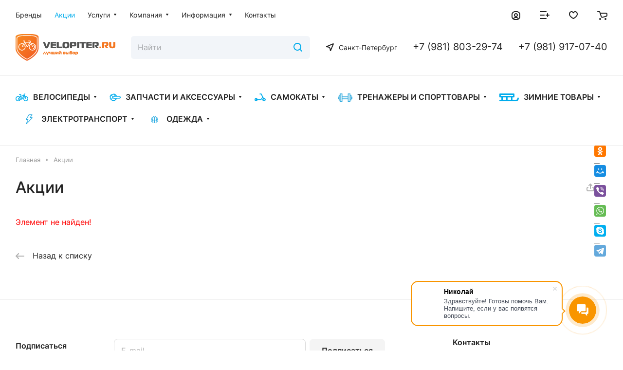

--- FILE ---
content_type: text/html; charset=UTF-8
request_url: https://www.velopiter.ru/sales/velocifera-okla/
body_size: 58903
content:
<!DOCTYPE html>
<html xmlns="http://www.w3.org/1999/xhtml" xml:lang="ru" lang="ru" class="  ">
	<head>
		<title>Акции</title>
		<meta name="viewport" content="initial-scale=1.0, width=device-width" />
		<meta name="HandheldFriendly" content="true" />
		<meta name="yes" content="yes" />
		<meta name="apple-mobile-web-app-status-bar-style" content="black" />
		<meta name="SKYPE_TOOLBAR" content="SKYPE_TOOLBAR_PARSER_COMPATIBLE" />
		<meta http-equiv="Content-Type" content="text/html; charset=UTF-8" />
<meta name="keywords" content="Интернет-магазин, заказать, купить" />
<meta name="description" content="Интернет-магазин" />
<link href="/bitrix/cache/css/vp/aspro-lite/page_87aaebc7135f518cc7866916ce38be16/page_87aaebc7135f518cc7866916ce38be16_v1.css?176894266954234"  rel="stylesheet" />
<link href="/bitrix/cache/css/vp/aspro-lite/default_ec9d8d3d56d0c3039cf26b317713d6c0/default_ec9d8d3d56d0c3039cf26b317713d6c0_v1.css?17689426241251"  rel="stylesheet" />
<link href="/bitrix/cache/css/vp/aspro-lite/default_75f0e76d41f38a076889ce2373e39d11/default_75f0e76d41f38a076889ce2373e39d11_v1.css?17689426242650"  rel="stylesheet" />
<link href="/bitrix/cache/css/vp/aspro-lite/template_06e255972c65d0d72b0287228889ec9a/template_06e255972c65d0d72b0287228889ec9a_v1.css?1768942624325407"  data-template-style="true" rel="stylesheet" />
<script>if(!window.BX)window.BX={};if(!window.BX.message)window.BX.message=function(mess){if(typeof mess==='object'){for(let i in mess) {BX.message[i]=mess[i];} return true;}};</script>
<script>(window.BX||top.BX).message({"JS_CORE_LOADING":"Загрузка...","JS_CORE_NO_DATA":"- Нет данных -","JS_CORE_WINDOW_CLOSE":"Закрыть","JS_CORE_WINDOW_EXPAND":"Развернуть","JS_CORE_WINDOW_NARROW":"Свернуть в окно","JS_CORE_WINDOW_SAVE":"Сохранить","JS_CORE_WINDOW_CANCEL":"Отменить","JS_CORE_WINDOW_CONTINUE":"Продолжить","JS_CORE_H":"ч","JS_CORE_M":"м","JS_CORE_S":"с","JSADM_AI_HIDE_EXTRA":"Скрыть лишние","JSADM_AI_ALL_NOTIF":"Показать все","JSADM_AUTH_REQ":"Требуется авторизация!","JS_CORE_WINDOW_AUTH":"Войти","JS_CORE_IMAGE_FULL":"Полный размер"});</script>

<script src="/bitrix/js/main/core/core.js?1759432235511455"></script>

<script>BX.Runtime.registerExtension({"name":"main.core","namespace":"BX","loaded":true});</script>
<script>BX.setJSList(["\/bitrix\/js\/main\/core\/core_ajax.js","\/bitrix\/js\/main\/core\/core_promise.js","\/bitrix\/js\/main\/polyfill\/promise\/js\/promise.js","\/bitrix\/js\/main\/loadext\/loadext.js","\/bitrix\/js\/main\/loadext\/extension.js","\/bitrix\/js\/main\/polyfill\/promise\/js\/promise.js","\/bitrix\/js\/main\/polyfill\/find\/js\/find.js","\/bitrix\/js\/main\/polyfill\/includes\/js\/includes.js","\/bitrix\/js\/main\/polyfill\/matches\/js\/matches.js","\/bitrix\/js\/ui\/polyfill\/closest\/js\/closest.js","\/bitrix\/js\/main\/polyfill\/fill\/main.polyfill.fill.js","\/bitrix\/js\/main\/polyfill\/find\/js\/find.js","\/bitrix\/js\/main\/polyfill\/matches\/js\/matches.js","\/bitrix\/js\/main\/polyfill\/core\/dist\/polyfill.bundle.js","\/bitrix\/js\/main\/core\/core.js","\/bitrix\/js\/main\/polyfill\/intersectionobserver\/js\/intersectionobserver.js","\/bitrix\/js\/main\/lazyload\/dist\/lazyload.bundle.js","\/bitrix\/js\/main\/polyfill\/core\/dist\/polyfill.bundle.js","\/bitrix\/js\/main\/parambag\/dist\/parambag.bundle.js"]);
</script>
<script>BX.Runtime.registerExtension({"name":"ui.dexie","namespace":"BX.DexieExport","loaded":true});</script>
<script>BX.Runtime.registerExtension({"name":"ls","namespace":"window","loaded":true});</script>
<script>BX.Runtime.registerExtension({"name":"fx","namespace":"window","loaded":true});</script>
<script>BX.Runtime.registerExtension({"name":"fc","namespace":"window","loaded":true});</script>
<script>BX.Runtime.registerExtension({"name":"pull.protobuf","namespace":"BX","loaded":true});</script>
<script>BX.Runtime.registerExtension({"name":"rest.client","namespace":"window","loaded":true});</script>
<script>(window.BX||top.BX).message({"pull_server_enabled":"Y","pull_config_timestamp":1750878319,"shared_worker_allowed":"Y","pull_guest_mode":"N","pull_guest_user_id":0,"pull_worker_mtime":1752591824});(window.BX||top.BX).message({"PULL_OLD_REVISION":"Для продолжения корректной работы с сайтом необходимо перезагрузить страницу."});</script>
<script>BX.Runtime.registerExtension({"name":"pull.client","namespace":"BX","loaded":true});</script>
<script>BX.Runtime.registerExtension({"name":"pull","namespace":"window","loaded":true});</script>
<script>BX.Runtime.registerExtension({"name":"aspro_metrika.goals","namespace":"window","loaded":true});</script>
<script>BX.Runtime.registerExtension({"name":"aspro_logo","namespace":"window","loaded":true});</script>
<script>(window.BX||top.BX).message({"ADD_BASKET_PROPS_TITLE":"Выберите свойства, добавляемые в корзину","ADD_BASKET_PROPS_BUTTON_TITLE":"Выбрать"});</script>
<script>BX.Runtime.registerExtension({"name":"aspro_item_action","namespace":"window","loaded":true});</script>
<script>(window.BX||top.BX).message({"NOTICE_ADDED2CART":"В корзине","NOTICE_CLOSE":"Закрыть","NOTICE_MORE":"и ещё #COUNT# #PRODUCTS#","NOTICE_PRODUCT0":"товаров","NOTICE_PRODUCT1":"товар","NOTICE_PRODUCT2":"товара","NOTICE_ERROR":"Ошибка","NOTICE_REQUEST_ERROR":"Ошибка запроса","NOTICE_AUTHORIZED":"Вы успешно авторизовались","NOTICE_ADDED2COMPARE":"В сравнении","NOTICE_ADDED2FAVORITE":"В избранном","NOTICE_ADDED2SUBSCRIBE":"Вы подписались","NOTICE_REMOVED_FROM_COMPARE":"Удалено из сравнения","NOTICE_REMOVED_FROM_FAVORITE":"Удалено из избранного","NOTICE_REMOVED_FROM_SUBSCRIBE":"Удалено из подписки"});</script>
<script>BX.Runtime.registerExtension({"name":"aspro_notice","namespace":"window","loaded":true});</script>
<script>BX.Runtime.registerExtension({"name":"aspro_scroll_to_top","namespace":"window","loaded":true});</script>
<script>BX.Runtime.registerExtension({"name":"aspro_dropdown_select","namespace":"window","loaded":true});</script>
<script>(window.BX||top.BX).message({"CT_BST_SEARCH_BUTTON2":"Найти","SEARCH_IN_SITE_FULL":"По всему сайту","SEARCH_IN_SITE":"Везде","SEARCH_IN_CATALOG_FULL":"По каталогу","SEARCH_IN_CATALOG":"Каталог"});</script>
<script>BX.Runtime.registerExtension({"name":"aspro_searchtitle","namespace":"window","loaded":true});</script>
<script>BX.Runtime.registerExtension({"name":"aspro_chip","namespace":"window","loaded":true});</script>
<script>BX.Runtime.registerExtension({"name":"aspro_hover_block","namespace":"window","loaded":true});</script>
<script>BX.Runtime.registerExtension({"name":"aspro_back_url","namespace":"window","loaded":true});</script>
<script>(window.BX||top.BX).message({"LANGUAGE_ID":"ru","FORMAT_DATE":"DD.MM.YYYY","FORMAT_DATETIME":"DD.MM.YYYY HH:MI:SS","COOKIE_PREFIX":"BITRIX_SM","SERVER_TZ_OFFSET":"10800","UTF_MODE":"Y","SITE_ID":"vp","SITE_DIR":"\/","USER_ID":"","SERVER_TIME":1768942669,"USER_TZ_OFFSET":0,"USER_TZ_AUTO":"Y","bitrix_sessid":"aa80fa747f779ca28dc1c42537faca0a"});</script>


<script  src="/bitrix/cache/js/vp/aspro-lite/kernel_main/kernel_main_v1.js?1768942624117481"></script>
<script src="/bitrix/js/ui/dexie/dist/dexie.bundle.js?1752591824218847"></script>
<script src="/bitrix/js/main/core/core_ls.js?17370306464201"></script>
<script src="/bitrix/js/main/core/core_frame_cache.js?175259182416945"></script>
<script src="/bitrix/js/pull/protobuf/protobuf.js?1670923180274055"></script>
<script src="/bitrix/js/pull/protobuf/model.js?167092318070928"></script>
<script src="/bitrix/js/rest/client/rest.client.js?167092323017414"></script>
<script src="/bitrix/js/pull/client/pull.client.js?175259182483861"></script>
<script src="/bitrix/js/main/ajax.js?149742885435509"></script>
<script>BX.setJSList(["\/bitrix\/js\/main\/core\/core_fx.js","\/bitrix\/js\/main\/pageobject\/dist\/pageobject.bundle.js","\/bitrix\/js\/main\/core\/core_window.js","\/bitrix\/templates\/aspro-lite\/js\/hover-block.js","\/bitrix\/templates\/aspro-lite\/js\/observer.js","\/bitrix\/templates\/aspro-lite\/js\/lite.bootstrap.js","\/bitrix\/templates\/aspro-lite\/vendor\/jquery.cookie.js","\/bitrix\/templates\/aspro-lite\/vendor\/jquery.validate.min.js","\/bitrix\/templates\/aspro-lite\/vendor\/js\/ripple.js","\/bitrix\/templates\/aspro-lite\/js\/detectmobilebrowser.js","\/bitrix\/templates\/aspro-lite\/js\/matchMedia.js","\/bitrix\/templates\/aspro-lite\/js\/jquery.actual.min.js","\/bitrix\/templates\/aspro-lite\/js\/jquery-ui.min.js","\/bitrix\/templates\/aspro-lite\/js\/jquery.plugin.min.js","\/bitrix\/templates\/aspro-lite\/js\/jqModal.js","\/bitrix\/templates\/aspro-lite\/js\/jquery.countdown.min.js","\/bitrix\/templates\/aspro-lite\/js\/jquery.countdown-ru.js","\/bitrix\/templates\/aspro-lite\/js\/scrollTabs.js","\/bitrix\/templates\/aspro-lite\/js\/blocks\/controls.js","\/bitrix\/templates\/aspro-lite\/js\/blocks\/tabs-history.js","\/bitrix\/templates\/aspro-lite\/js\/general.js","\/bitrix\/templates\/aspro-lite\/js\/custom.js","\/bitrix\/templates\/aspro-lite\/js\/metrika.goals.js","\/bitrix\/templates\/aspro-lite\/js\/logo.js","\/bitrix\/templates\/aspro-lite\/js\/item-action.js","\/bitrix\/templates\/aspro-lite\/js\/notice.js","\/bitrix\/templates\/aspro-lite\/js\/scroll_to_top.js","\/bitrix\/templates\/aspro-lite\/components\/bitrix\/menu\/header\/script.js","\/bitrix\/components\/bitrix\/search.title\/script.js","\/bitrix\/templates\/aspro-lite\/components\/bitrix\/search.title\/corp\/script.js","\/bitrix\/templates\/aspro-lite\/js\/searchtitle.js","\/bitrix\/templates\/aspro-lite\/components\/bitrix\/menu\/header_new\/script.js","\/bitrix\/templates\/aspro-lite\/components\/bitrix\/menu\/left\/script.js","\/bitrix\/templates\/aspro-lite\/components\/bitrix\/menu\/bottom\/script.js","\/bitrix\/templates\/aspro-lite\/js\/phones.js","\/bitrix\/components\/aspro\/developer.lite\/templates\/.default\/script.js","\/bitrix\/components\/aspro\/marketing.popup.lite\/templates\/.default\/script.js","\/bitrix\/templates\/aspro-lite\/js\/jquery.inputmask.bundle.min.js","\/bitrix\/components\/aspro\/regionality.list.lite\/templates\/popup_regions\/script.js","\/bitrix\/templates\/aspro-lite\/components\/bitrix\/subscribe.edit\/footer\/script.js"]);</script>
<script>BX.setCSSList(["\/bitrix\/templates\/aspro-lite\/css\/animation\/animate.min.css","\/bitrix\/components\/bitrix\/system.show_message\/templates\/.default\/style.css","\/bitrix\/templates\/aspro-lite\/css\/back-url.css","\/bitrix\/templates\/aspro-lite\/css\/fonts\/inter\/css\/inter.min.css","\/bitrix\/templates\/aspro-lite\/css\/lite.bootstrap.css","\/bitrix\/templates\/aspro-lite\/vendor\/css\/ripple.css","\/bitrix\/templates\/aspro-lite\/css\/buttons.css","\/bitrix\/templates\/aspro-lite\/css\/svg.css","\/bitrix\/templates\/aspro-lite\/css\/header.css","\/bitrix\/templates\/aspro-lite\/css\/footer.css","\/bitrix\/templates\/aspro-lite\/css\/mobile-header.css","\/bitrix\/templates\/aspro-lite\/css\/mobile-menu.css","\/bitrix\/templates\/aspro-lite\/css\/header-fixed.css","\/bitrix\/templates\/aspro-lite\/css\/page-title-breadcrumb-pagination.css","\/bitrix\/templates\/aspro-lite\/css\/social-icons.css","\/bitrix\/templates\/aspro-lite\/css\/left-menu.css","\/bitrix\/templates\/aspro-lite\/css\/tabs.css","\/bitrix\/templates\/aspro-lite\/css\/bg-banner.css","\/bitrix\/templates\/aspro-lite\/css\/regions.css","\/bitrix\/templates\/aspro-lite\/css\/item-views.css","\/bitrix\/templates\/aspro-lite\/css\/blocks\/countdown.css","\/bitrix\/templates\/aspro-lite\/css\/blocks\/cross.css","\/bitrix\/templates\/aspro-lite\/css\/blocks\/dark-light-theme.css","\/bitrix\/templates\/aspro-lite\/css\/blocks\/flexbox.css","\/bitrix\/templates\/aspro-lite\/css\/blocks\/grid-list.css","\/bitrix\/templates\/aspro-lite\/css\/blocks\/hint.css","\/bitrix\/templates\/aspro-lite\/css\/blocks\/images.css","\/bitrix\/templates\/aspro-lite\/css\/blocks\/line-block.css","\/bitrix\/templates\/aspro-lite\/css\/blocks\/mobile-scrolled.css","\/bitrix\/templates\/aspro-lite\/css\/blocks\/popup.css","\/bitrix\/templates\/aspro-lite\/css\/blocks\/prices.css","\/bitrix\/templates\/aspro-lite\/css\/blocks\/scroller.css","\/bitrix\/templates\/aspro-lite\/css\/blocks\/social-list.css","\/bitrix\/templates\/aspro-lite\/css\/blocks\/sticker.css","\/bitrix\/templates\/aspro-lite\/css\/blocks\/sticky.css","\/bitrix\/templates\/.default\/ajax\/ajax.css","\/bitrix\/templates\/aspro-lite\/css\/item-action.css","\/bitrix\/templates\/aspro-lite\/css\/notice.css","\/bitrix\/templates\/aspro-lite\/css\/scroll_to_top.css","\/bitrix\/templates\/aspro-lite\/components\/bitrix\/news.list\/banner_poloska\/style.css","\/bitrix\/templates\/aspro-lite\/components\/bitrix\/menu\/header\/style.css","\/bitrix\/templates\/aspro-lite\/css\/dropdown-select.css","\/bitrix\/templates\/aspro-lite\/components\/bitrix\/search.title\/corp\/style.css","\/bitrix\/templates\/aspro-lite\/components\/bitrix\/menu\/header_new\/style.css","\/bitrix\/templates\/aspro-lite\/components\/bitrix\/breadcrumb\/main\/style.css","\/bitrix\/templates\/aspro-lite\/components\/bitrix\/menu\/bottom\/style.css","\/bitrix\/components\/aspro\/developer.lite\/templates\/.default\/style.css","\/bitrix\/components\/aspro\/marketing.popup.lite\/templates\/.default\/style.css","\/bitrix\/templates\/aspro-lite\/styles.css","\/bitrix\/templates\/aspro-lite\/template_styles.css","\/bitrix\/templates\/aspro-lite\/css\/form.css","\/bitrix\/templates\/aspro-lite\/css\/colored.css","\/bitrix\/templates\/aspro-lite\/css\/responsive.css","\/bitrix\/templates\/aspro-lite\/css\/custom.css","\/bitrix\/templates\/aspro-lite\/css\/chip.css","\/bitrix\/templates\/aspro-lite\/css\/bottom-icons-panel.css"]);</script>
<script>
					(function () {
						"use strict";

						var counter = function ()
						{
							var cookie = (function (name) {
								var parts = ("; " + document.cookie).split("; " + name + "=");
								if (parts.length == 2) {
									try {return JSON.parse(decodeURIComponent(parts.pop().split(";").shift()));}
									catch (e) {}
								}
							})("BITRIX_CONVERSION_CONTEXT_vp");

							if (cookie && cookie.EXPIRE >= BX.message("SERVER_TIME"))
								return;

							var request = new XMLHttpRequest();
							request.open("POST", "/bitrix/tools/conversion/ajax_counter.php", true);
							request.setRequestHeader("Content-type", "application/x-www-form-urlencoded");
							request.send(
								"SITE_ID="+encodeURIComponent("vp")+
								"&sessid="+encodeURIComponent(BX.bitrix_sessid())+
								"&HTTP_REFERER="+encodeURIComponent(document.referrer)
							);
						};

						if (window.frameRequestStart === true)
							BX.addCustomEvent("onFrameDataReceived", counter);
						else
							BX.ready(counter);
					})();
				</script>
<script>BX.message({'VDDMODULE_TITLE':'VDDMODULE','VDDMODULE_USER':'Пользователь','VDDMODULE_CANCEL_APPLICATION':'Отменить заявку','VDDMODULE_USER_DESCRIPTION':'Пароль пользователя в системе VDDMODULE','VDDMODULE_PASSWORD':'Пароль','VDDMODULE_TT':'Код торговой точки','VDDMODULE_TT_DESCRIPTION':'Код торговой точки','VDDMODULE_AUTH_LINK':'Ссылка авторизации','VDDMODULE_AUTH_LINK_DESCRIPTION':'Ссылка для получения токена','VDDMODULE_API_LINK':'Ссылка API','VDDMODULE_API_LINK_DESCRIPTION':'Ссылка API','VDDMODULE_ERROR':'Ошибка','VDDMODULE_GROUP_NAME':'Кредит VDDMODULE','VDDMODULE_APPLICATION_STATUS':'Статус заявки','VDDMODULE_APPLICATION_STATUS_PENDING':'Обрабатывается','VDDMODULE_APPLICATION_STATUS_APPROVED':'Подтверждено','VDDMODULE_APPLICATION_STATUS_DENIED':'Отклонено','VDDMODULE_APPLICATION_STATUS_ERROR':'Ошибка','VDDMODULE_APPLICATION_ID':'ID заявки в системе VDDMODULE','VDDMODULE_ORDER_SUCCESS_MESSAGE':'Для продолжения покупки в кредит, необходимо перейти по ссылке - %s','VDDMODULE_APPLICATION_STATUS_REJECTED':'Отказ банка','REJECTED':'Отказ банка','VDDMODULE_APPLICATION_STATUS_NEED_PASS_DATA':'Требуются паспортные данные','NEED_PASS_DATA':'Требуются паспортные данные','VDDMODULE_APPLICATION_STATUS_NEED_MORE_DATA':'Требуется больше данных','NEED_MORE_DATA':'Требуется больше данных','VDDMODULE_APPLICATION_STATUS_CANCELED':'Заявка аннулирована','CANCELED':'Заявка аннулирована','VDDMODULE_APPLICATION_STATUS_WAIT_APPROVE':'Заявка на рассмотрении','WAIT_APPROVE':'Заявка на рассмотрении','VDDMODULE_APPLICATION_STATUS_FINALLY_APPROVED':'Заявка окончательно одобрена','FINALLY_APPROVED':'Заявка окончательно одобрена','VDDMODULE_APPLICATION_STATUS_ACTIVE':'Договор стал действующим','ACTIVE':'Договор стал действующим','CREATED':'Заявка создана','APPROVED':'Заявка одобрена','ORDER_REQUEST_ERROR':'Заказ не найден','WRONG_STATUS':'Неверный статус','IP_NO_ALLOWED':'Недопустимый ip адерс','CHECK_STATUS':'Проверить статус','VDDMODULE_ERROR_REQUEST':'VDDMODULE - Ошибка запроса','STATUS':'Статус: ','APPROVE':'Подтвердить','SIGNED':'Договор подписан, нужно подтверждение','VDDMODULE_APPLICATION_STATUS_SIGNED':'Договор подписан','VDDMODULE_APPLICATION_STATUS_DONE':'Выполнено','VDDMODULE_CREDIT_PRODUCT_CODE':'Код кредитного продукта','WAITING':'Ожидание','DONE':'Выполнено','VDDMODULE_CONTRACT_NUM':'Номер контракта','PAYMENT_BUTTON':'Перейти к оплате','SCRIPT_READY':'<script type=\"text/javascript\"> BX.ready(function (){ window.addEventListener(\'load\', function(){ #SCRIPT# }); }); <\/script>','SUCCESS_TEXT':'Заказ ID: #ORDER_ID# успешно оплачен!','FAIL_TEXT':'Ошибка. Заказ ID: #ORDER_ID# не найден','JS_REQUIRED':'Заполните это поле!','JS_FORMAT':'Неверный формат!','JS_FILE_EXT':'Недопустимое расширение файла!','JS_PASSWORD_COPY':'Пароли не совпадают!','JS_PASSWORD_LENGTH':'Минимум 6 символов!','JS_ERROR':'Неверно заполнено поле!','JS_FILE_SIZE':'Максимальный размер 5мб!','JS_FILE_BUTTON_NAME':'Выберите файл','JS_FILE_DEFAULT':'Файл не найден','JS_DATE':'Некорректная дата!','JS_DATETIME':'Некорректная дата/время!','JS_REQUIRED_LICENSES':'Согласитесь с условиями','S_CALLBACK':'Заказать звонок','S_QUESTION':'Задать вопрос','S_ASK_QUESTION':'Задать вопрос','S_FEEDBACK':'Оставить отзыв','ERROR_INCLUDE_MODULE_DIGITAL_TITLE':'Ошибка подключения модуля &laquo;Аспро: ЛайтШоп&raquo;','ERROR_INCLUDE_MODULE_DIGITAL_TEXT':'Ошибка подключения модуля &laquo;Аспро: ЛайтШоп&raquo;.<br />Пожалуйста установите модуль и повторите попытку','S_SERVICES':'Наши услуги','S_SERVICES_SHORT':'Услуги','S_TO_ALL_SERVICES':'Все услуги','S_CATALOG':'Каталог товаров','S_CATALOG_SHORT':'Каталог','S_TO_ALL_CATALOG':'Весь каталог','S_CATALOG_FAVORITES':'Наши товары','S_CATALOG_FAVORITES_SHORT':'Товары','S_NEWS':'Новости','S_TO_ALL_NEWS':'Все новости','S_COMPANY':'О компании','S_OTHER':'Прочее','S_CONTENT':'Контент','T_JS_ARTICLE':'Артикул: ','T_JS_NAME':'Наименование: ','T_JS_PRICE':'Цена: ','T_JS_QUANTITY':'Количество: ','T_JS_SUMM':'Сумма: ','FANCY_CLOSE':'Закрыть','FANCY_NEXT':'Вперед','FANCY_PREV':'Назад','CUSTOM_COLOR_CHOOSE':'Выбрать','CUSTOM_COLOR_CANCEL':'Отмена','S_MOBILE_MENU':'Меню','DIGITAL_T_MENU_BACK':'Назад','DIGITAL_T_MENU_CALLBACK':'Обратная связь','DIGITAL_T_MENU_CONTACTS_TITLE':'Будьте на связи','TITLE_BASKET':'В корзине товаров на #SUMM#','BASKET_SUMM':'#SUMM#','EMPTY_BASKET':'Корзина пуста','TITLE_BASKET_EMPTY':'Корзина пуста','BASKET':'Корзина','SEARCH_TITLE':'Поиск','SOCIAL_TITLE':'Оставайтесь на связи','LOGIN':'Войти','MY_CABINET':'Кабинет','SUBSCRIBE_TITLE':'Будьте всегда в курсе','HEADER_SCHEDULE':'Время работы','SEO_TEXT':'SEO описание','COMPANY_IMG':'Картинка компании','COMPANY_TEXT':'Описание компании','JS_RECAPTCHA_ERROR':'Пройдите проверку','JS_PROCESSING_ERROR':'Согласитесь с условиями!','CONFIG_SAVE_SUCCESS':'Настройки сохранены','CONFIG_SAVE_FAIL':'Ошибка сохранения настроек','CLEAR_FILE':'Отменить','ALL_SECTIONS_PROJECT':'Все проекты','RELOAD_PAGE':'Обновить страницу','REFRESH':'Поменять картинку','RECAPTCHA_TEXT':'Подтвердите, что вы не робот','SHOW':'Еще','HIDE':'Скрыть','FILTER_EXPAND_VALUES':'Показать все','FILTER_HIDE_VALUES':'Свернуть','COUNTDOWN_SEC':'сек','COUNTDOWN_MIN':'мин','COUNTDOWN_HOUR':'час','COUNTDOWN_DAY0':'дн','COUNTDOWN_DAY1':'дн','COUNTDOWN_DAY2':'дн','COUNTDOWN_WEAK0':'Недель','COUNTDOWN_WEAK1':'Неделя','COUNTDOWN_WEAK2':'Недели','COUNTDOWN_MONTH0':'Месяцев','COUNTDOWN_MONTH1':'Месяц','COUNTDOWN_MONTH2':'Месяца','COUNTDOWN_YEAR0':'Лет','COUNTDOWN_YEAR1':'Год','COUNTDOWN_YEAR2':'Года','COUNTDOWN_COMPACT_SEC':'с','COUNTDOWN_COMPACT_MIN':'м','COUNTDOWN_COMPACT_HOUR':'ч','COUNTDOWN_COMPACT_DAY':'д','COUNTDOWN_COMPACT_WEAK':'н','COUNTDOWN_COMPACT_MONTH':'м','COUNTDOWN_COMPACT_YEAR0':'л','COUNTDOWN_COMPACT_YEAR1':'г','BASKET_PRINT_BUTTON':'Распечатать','BASKET_CLEAR_ALL_BUTTON':'Очистить','BASKET_QUICK_ORDER_BUTTON':'Быстрый заказ','BASKET_CONTINUE_BUTTON':'Продолжить покупки','BASKET_ORDER_BUTTON':'Оформить заказ','SHARE_BUTTON':'Поделиться','BASKET_CHANGE_TITLE':'Ваш заказ','BASKET_CHANGE_LINK':'Изменить','MORE_INFO_SKU':'Купить','ITEM_ECONOMY':'Экономия','ITEM_ARTICLE':'Артикул: ','JS_FORMAT_ORDER':'имеет неверный формат','JS_BASKET_COUNT_TITLE':'В корзине товаров на SUMM','POPUP_VIDEO':'Видео','POPUP_GIFT_TEXT':'Нашли что-то особенное? Намекните другу о подарке!','ORDER_FIO_LABEL':'Ф.И.О.','ORDER_PHONE_LABEL':'Телефон','ORDER_REGISTER_BUTTON':'Регистрация','PRICES_TYPE':'Варианты цен','FILTER_HELPER_VALUES':' знач.','SHOW_MORE_SCU_MAIN':'Еще #COUNT#','SHOW_MORE_SCU_1':'предложение','SHOW_MORE_SCU_2':'предложения','SHOW_MORE_SCU_3':'предложений','PARENT_ITEM_NOT_FOUND':'Не найден основной товар для услуги в корзине. Обновите страницу и попробуйте снова.','S_FAVORITE':'Избранное','S_COMPARE':'Сравнение','/home/bitrix/www/bitrix/modules/main/lang/ru/classes/general/user.php':{'main_user_captcha_error':'Не пройдена проверка от автоматических сообщений','MAIN_FUNCTION_REGISTER_CAPTCHA':'Не пройдена проверка от автоматических сообщений'},'/home/bitrix/www/bitrix/modules/form/lang/ru/include.php':{'FORM_WRONG_CAPTCHA':'Не пройдена проверка от автоматических сообщений'},'/home/bitrix/www/bitrix/components/bitrix/iblock.element.add.form/lang/ru/component.php':{'IBLOCK_FORM_WRONG_CAPTCHA':'Не пройдена проверка от автоматических сообщений'},'':{'B_B_PC_CAPTCHA_ERROR':'Не пройдена проверка от автоматических сообщений'},'/home/bitrix/www/bitrix/components/bitrix/catalog.product.subscribe/lang/ru/ajax.php':{'CPSA_INCCORECT_INPUT_CAPTHA':'Не пройдена проверка от автоматических сообщений'},'/home/bitrix/www/bitrix/components/bitrix/forum.comments/lang/ru/class.php':{'POSTM_CAPTCHA':'Не пройдена проверка от автоматических сообщений'},'/home/bitrix/www/bitrix/components/bitrix/forum.message.send/lang/ru/component.php':{'F_BAD_CAPTCHA':'Не пройдена проверка от автоматических сообщений'},'/home/bitrix/www/bitrix/components/bitrix/infoportal.element.add.form/lang/ru/component.php':{'IBLOCK_FORM_WRONG_CAPTCHA':'Не пройдена проверка от автоматических сообщений'},'/home/bitrix/www/bitrix/components/bitrix/main.feedback/lang/ru/component.php':{'MF_CAPTCHA_WRONG':'Не пройдена проверка от автоматических сообщений','MF_CAPTHCA_EMPTY':'Не пройдена проверка от автоматических сообщений'},'/home/bitrix/www/bitrix/components/bitrix/main.register/lang/ru/component.php':{'REGISTER_WRONG_CAPTCHA':'Не пройдена проверка от автоматических сообщений'},'/home/bitrix/www/bitrix/components/bitrix/sale.notice.product/lang/ru/component.php':{'NOTIFY_NO_CAPTHA':'Не пройдена проверка от автоматических сообщений'},'/home/bitrix/www/bitrix/components/bitrix/socialnetwork.blog.post.comment/lang/ru/component.php':{'B_B_PC_CAPTCHA_ERROR':'Не пройдена проверка от автоматических сообщений'},'/home/bitrix/www/bitrix/modules/vote/lang/ru/classes/general/vote.php':{'VOTE_BAD_CAPTCHA':'Не пройдена проверка от автоматических сообщений'},'/home/bitrix/www/bitrix/components/bitrix/blog.post.comment.list/lang/ru/class.php':{'B_B_PC_CAPTCHA_ERROR':'Не пройдена проверка от автоматических сообщений'},'/home/bitrix/www/bitrix/components/bitrix/blog.post.comment/lang/ru/class.php':{'B_B_PC_CAPTCHA_ERROR':'Не пройдена проверка от автоматических сообщений'}})</script>
<style>html {--border-radius:8px;--theme-base-color:#00ACEC;--theme-base-opacity-color:#00ACEC1a;--theme-more-color:#00ACEC;--theme-outer-border-radius:8px;--theme-text-transform:none;--theme-letter-spacing:normal;--theme-button-font-size:0%;--theme-button-padding-2px:0%;--theme-button-padding-1px:0%;--theme-more-color-hue:196;--theme-more-color-saturation:100%;--theme-more-color-lightness:46%;--theme-base-color-hue:196;--theme-base-color-saturation:100%;--theme-base-color-lightness:46%;--theme-lightness-hover-diff:6%;}</style>
<style>html {font-size:16px;--theme-font-family:Inter;--theme-font-title-family:var(--theme-font-family);--theme-font-title-weight:500;}</style>
<style>html {--theme-page-width: 1500px;--theme-page-width-padding: 32px}</style>

			<script data-skip-moving="true" src="/bitrix/js/main/jquery/jquery-3.6.0.min.js"></script>
			<script data-skip-moving="true" src="/bitrix/templates/aspro-lite/js/speed.min.js?=1676469848"></script>
		
<link href="/bitrix/templates/aspro-lite/css/print.css?167646984816634" data-template-style="true" rel="stylesheet" media="print">
<script>window.lazySizesConfig = window.lazySizesConfig || {};lazySizesConfig.loadMode = 1;lazySizesConfig.expand = 200;lazySizesConfig.expFactor = 1;lazySizesConfig.hFac = 0.1;window.lazySizesConfig.loadHidden = false;</script>
<script src="/bitrix/templates/aspro-lite/vendor/lazysizes.min.js" data-skip-moving="true" defer=""></script>
<script src="/bitrix/templates/aspro-lite/vendor/ls.unveilhooks.min.js" data-skip-moving="true" defer=""></script>
<link rel="shortcut icon" href="/favicon.ico" type="image/x-icon" />
<link rel="apple-touch-icon" sizes="180x180" href="/upload/CLite/f04/wkzzvgzv43297xep1c2gx22x26n2s6yr/favicon-_3_.ico" />
<meta property="og:description" content="Интернет-магазин" />
<meta property="og:image" content="https://www.velopiter.ru:443/logo.png" />
<link rel="image_src" href="https://www.velopiter.ru:443/logo.png"  />
<meta property="og:title" content="Акции" />
<meta property="og:type" content="website" />
<meta property="og:url" content="https://www.velopiter.ru:443/sales/velocifera-okla/" />



<script  src="/bitrix/cache/js/vp/aspro-lite/template_e8ca42ab24b4a6640156155e7af358d1/template_e8ca42ab24b4a6640156155e7af358d1_v1.js?1768942624542503"></script>
<script  src="/bitrix/cache/js/vp/aspro-lite/page_c6a66342bbb4e959b1fc9e9834fef9b1/page_c6a66342bbb4e959b1fc9e9834fef9b1_v1.js?17689426691183"></script>
<script  src="/bitrix/cache/js/vp/aspro-lite/default_59ca542dcc3fe1ced28d9e999c452c4b/default_59ca542dcc3fe1ced28d9e999c452c4b_v1.js?17689426241698"></script>
<script  src="/bitrix/cache/js/vp/aspro-lite/default_063a7c97d1ece222a970f283f596c3c3/default_063a7c97d1ece222a970f283f596c3c3_v1.js?1768942624503"></script>

				<style>html {--header-height:130px;}</style>		<script>
			(function(w,d,u){
               var s=d.createElement('script');s.async=true;s.src=u+'?'+(Date.now()/60000|0);
               var h=d.getElementsByTagName('script')[0];h.parentNode.insertBefore(s,h);
			})(window,document,'https://cdn-ru.bitrix24.ru/b1719751/crm/site_button/loader_7_3wyf51.js');
		</script>
	</head>
	<body class=" site_vp   side_left hide_menu_page region_confirm_normal header_fill_ fixed_y mfixed_y mfixed_view_always title_position_left mmenu_leftside mheader-v1 footer-v1 fill_bg_ header-v3 title-v1 bottom-icons-panel_y with_order with_cabinet with_phones theme-light" id="main" data-site="/">
		<div class="bx_areas"></div>

		
		

<div id="night-sales-banner">
	<script src="/local/include/js/jquery.countdown.package-1.6.3/jquery.countdown.min.js"></script>
	<script src="/local/include/js/jquery.countdown.package-1.6.3/jquery.countdown-ru.js"></script>
	<style scoped>
    .anouncment-container { display: none; }
		#night-sales-banner { position: relative; z-index: 20;     text-align: center; }
		#night-sales-banner > .line-banner {
      /* padding: .5em 0 .5em; */
      line-height: 1.1;
      height: auto;
      font-size: 20px;
    text-align: center;
		}
		@media (max-width: 800px) {
			#night-sales-banner > .line-banner {
				font-size: 13px;
			}
		}
	</style>
    <div class="line-banner" style="background: ; color: ;">
                                </div>
    <script>
        $(function () {
            $.countdown.setDefaults($.countdown.regional['ru']);
            $('#countdown-section').countdown({
                until: new Date(1970, 0, 1, 3, 0, 0, 0),
                format: 'HMS',
                layout: '<b>{hn} {hl}' + ' {mn} {ml} {sn} {sl}</b>',
            });
        });
    </script>

</div>


<div id="panel"></div>




												<script data-skip-moving="true">
			var solutionName = 'arLiteOptions';
			var arAsproOptions = window[solutionName] = ({});
			var arAsproCounters = {};
			var arBasketItems = {};
		</script>
		<script src="/bitrix/templates/aspro-lite/js/setTheme.php?site_id=vp&site_dir=/" data-skip-moving="true"></script>
		<script>
		
		if(arAsproOptions.SITE_ADDRESS){
			arAsproOptions.SITE_ADDRESS = arAsproOptions.SITE_ADDRESS.replace(/'/g, "");
		}
		
		window.basketJSParams = window.basketJSParams || [];
		window.dataLayer = window.dataLayer || [];		BX.message({'MIN_ORDER_PRICE_TEXT':'<b>Минимальная сумма заказа #PRICE#<\/b><br/>Пожалуйста, добавьте еще товаров в корзину','OFFER_TEXT':'Продолжая, вы соглашаетесь с <a href=\"/include/offer_detail.php\" target=\"_blank\">публичной офертой<\/a>'});
		arAsproOptions.PAGES.FRONT_PAGE = window[solutionName].PAGES.FRONT_PAGE = "";
		arAsproOptions.PAGES.BASKET_PAGE = window[solutionName].PAGES.BASKET_PAGE = "";
		arAsproOptions.PAGES.ORDER_PAGE = window[solutionName].PAGES.ORDER_PAGE = "";
		arAsproOptions.PAGES.PERSONAL_PAGE = window[solutionName].PAGES.PERSONAL_PAGE = "";
		arAsproOptions.PAGES.CATALOG_PAGE = window[solutionName].PAGES.CATALOG_PAGE = "";
		</script>
		<!--'start_frame_cache_options-block'-->			<script>
			var arAsproCounters = {'BASKET':{'ITEMS':[],'COUNT':'0','TITLE':'Корзина пуста'},'DELAY':{'ITEMS':[],'COUNT':'0'},'NOT_AVAILABLE':{'ITEMS':[],'COUNT':'0'},'COMPARE':{'ITEMS':[],'COUNT':'0','TITLE':'Список сравниваемых элементов'},'FAVORITE':{'ITEMS':[],'COUNT':'0','TITLE':'Избранные товары'},'SUBSCRIBE':{'ITEMS':[],'COUNT':'0','TITLE':'Подписка на товары'}};
			</script>
			<!--'end_frame_cache_options-block'-->
		<div class="body  hover_">
			<div class="body_media"></div>
			
						<div class="headers-container">				
				<div class="title-v1" data-ajax-block="HEADER" data-ajax-callback="headerInit">
										
<header class="header_3 header header--with_regions header--narrow ">
	<div class="header__inner  header__inner--no-pt">

		
		<div class="header__top-part " data-ajax-load-block="HEADER_TOP_PART">
							<div class="maxwidth-theme">
							
			<div class="header__top-inner">

								<div class="header__top-item header-menu header-menu--long dotted-flex-1 hide-dotted">
					<nav class="mega-menu sliced">
							<div class="catalog_icons_">
		<div class="header-menu__wrapper">
											<div class="header-menu__item unvisible header-menu__item--first  ">
					<a class="header-menu__link header-menu__link--top-level light-opacity-hover fill-theme-hover banner-light-text dark_link  " href="/brands/">
												<span class="header-menu__title font_14">
							Бренды						</span>
											</a>
																			</div>
															<div class="header-menu__item unvisible    active">
					<a class="header-menu__link header-menu__link--top-level light-opacity-hover fill-theme-hover banner-light-text dark_link  " href="/sales/">
												<span class="header-menu__title font_14">
							Акции						</span>
											</a>
																			</div>
															<div class="header-menu__item unvisible   header-menu__item--dropdown">
					<a class="header-menu__link header-menu__link--top-level light-opacity-hover fill-theme-hover banner-light-text dark_link  " href="/services/">
												<span class="header-menu__title font_14">
							Услуги						</span>
													<i class="svg inline  header-menu__wide-submenu-right-arrow fill-dark-light-block banner-light-icon-fill" aria-hidden="true"><svg width="7" height="5"><use xlink:href="/bitrix/templates/aspro-lite/images/svg/arrows.svg#down-7-5"></use></svg></i>											</a>
																<div class="header-menu__dropdown-menu dropdown-menu-wrapper dropdown-menu-wrapper--visible dropdown-menu-wrapper--woffset">
							<div class="dropdown-menu-inner rounded-x ">

								
								
								
								<ul class="header-menu__dropdown-menu-inner ">
																																								<li class="header-menu__dropdown-item  count_ ">
												<a class="font_15 dropdown-menu-item dark_link fill-dark-light-block " href="/services/zimniy-prokat/">
													Зимний прокат																									</a>
																							</li>
																																																		<li class="header-menu__dropdown-item  count_ ">
												<a class="font_15 dropdown-menu-item dark_link fill-dark-light-block " href="/services/konki/">
													Коньки																									</a>
																							</li>
																																																		<li class="header-menu__dropdown-item  count_ ">
												<a class="font_15 dropdown-menu-item dark_link fill-dark-light-block " href="/services/obsluzhivanie-i-remont/">
													Обслуживание и ремонт сноубордов, горных и беговых лыж																									</a>
																							</li>
																																																		<li class="header-menu__dropdown-item  count_ ">
												<a class="font_15 dropdown-menu-item dark_link fill-dark-light-block " href="/services/prokat-velosipedov/">
													Прокат велосипедов																									</a>
																							</li>
																																																		<li class="header-menu__dropdown-item  count_ ">
												<a class="font_15 dropdown-menu-item dark_link fill-dark-light-block " href="/services/remont-i-obsluzhivanie-velosipedov-samokatov-rolikov-i-skeytbordov/">
													Ремонт и обслуживание велосипедов, самокатов, роликов и скейтбордов																									</a>
																							</li>
																																																		<li class="header-menu__dropdown-item  count_ ">
												<a class="font_15 dropdown-menu-item dark_link fill-dark-light-block " href="/services/sezonnoe-khranenie-velosipedov/">
													Сезонное хранение велосипедов																									</a>
																							</li>
																																																		<li class="header-menu__dropdown-item  count_ ">
												<a class="font_15 dropdown-menu-item dark_link fill-dark-light-block " href="/services/sezonnoe-khranenie-lyzh-i-snoubordov/">
													Сезонное хранение лыж и сноубордов																									</a>
																							</li>
																											</ul>

																							</div>
						</div>
														</div>
															<div class="header-menu__item unvisible   header-menu__item--dropdown">
					<a class="header-menu__link header-menu__link--top-level light-opacity-hover fill-theme-hover banner-light-text dark_link  " href="/company/">
												<span class="header-menu__title font_14">
							Компания						</span>
													<i class="svg inline  header-menu__wide-submenu-right-arrow fill-dark-light-block banner-light-icon-fill" aria-hidden="true"><svg width="7" height="5"><use xlink:href="/bitrix/templates/aspro-lite/images/svg/arrows.svg#down-7-5"></use></svg></i>											</a>
																<div class="header-menu__dropdown-menu dropdown-menu-wrapper dropdown-menu-wrapper--visible dropdown-menu-wrapper--woffset">
							<div class="dropdown-menu-inner rounded-x ">

								
								
								
								<ul class="header-menu__dropdown-menu-inner ">
																																								<li class="header-menu__dropdown-item  count_ ">
												<a class="font_15 dropdown-menu-item dark_link fill-dark-light-block " href="/company/index.php">
													О компании																									</a>
																							</li>
																																																		<li class="header-menu__dropdown-item  count_ ">
												<a class="font_15 dropdown-menu-item dark_link fill-dark-light-block " href="/company/docs/">
													Документы																									</a>
																							</li>
																											</ul>

																							</div>
						</div>
														</div>
															<div class="header-menu__item unvisible   header-menu__item--dropdown">
					<a class="header-menu__link header-menu__link--top-level light-opacity-hover fill-theme-hover banner-light-text dark_link  " href="/info/">
												<span class="header-menu__title font_14">
							Информация						</span>
													<i class="svg inline  header-menu__wide-submenu-right-arrow fill-dark-light-block banner-light-icon-fill" aria-hidden="true"><svg width="7" height="5"><use xlink:href="/bitrix/templates/aspro-lite/images/svg/arrows.svg#down-7-5"></use></svg></i>											</a>
																<div class="header-menu__dropdown-menu dropdown-menu-wrapper dropdown-menu-wrapper--visible dropdown-menu-wrapper--woffset">
							<div class="dropdown-menu-inner rounded-x ">

								
								
								
								<ul class="header-menu__dropdown-menu-inner ">
																																								<li class="header-menu__dropdown-item  count_ ">
												<a class="font_15 dropdown-menu-item dark_link fill-dark-light-block " href="/info/requisites/">
													Реквизиты																									</a>
																							</li>
																																																		<li class="header-menu__dropdown-item  count_ ">
												<a class="font_15 dropdown-menu-item dark_link fill-dark-light-block " href="/contacts/stores/">
													Магазины																									</a>
																							</li>
																											</ul>

																							</div>
						</div>
														</div>
															<div class="header-menu__item unvisible  header-menu__item--last ">
					<a class="header-menu__link header-menu__link--top-level light-opacity-hover fill-theme-hover banner-light-text dark_link  " href="/contacts/">
												<span class="header-menu__title font_14">
							Контакты						</span>
											</a>
																			</div>
							
						<div class="header-menu__item header-menu__item--more-items unvisible">
				<div class="header-menu__link banner-light-icon-fill fill-dark-light-block light-opacity-hover">
					<i class="svg inline " aria-hidden="true"><svg width="15" height="3"><use xlink:href="/bitrix/templates/aspro-lite/images/svg/header_icons.svg#dots-15-3"></use></svg></i>				</div>
				<div class="header-menu__dropdown-menu dropdown-menu-wrapper dropdown-menu-wrapper--visible dropdown-menu-wrapper--woffset">
					<ul class="header-menu__more-items-list dropdown-menu-inner rounded-x"></ul>
				</div>
				
				
			</div>
					</div>
	</div>
	<script data-skip-moving="true">
		if(typeof topMenuAction !== 'function'){
			function topMenuAction() {
				//CheckTopMenuPadding();
				//CheckTopMenuOncePadding();
				if(typeof CheckTopMenuDotted !== 'function'){
					let timerID = setInterval(function(){
						if(typeof CheckTopMenuDotted === 'function'){
							CheckTopMenuDotted();
							clearInterval(timerID);
						}
					}, 100);
				} else {
					CheckTopMenuDotted();
				}
			}
		}
		
	</script>
					</nav>
				</div>		

				<div class="header__top-item ">
					<div class="line-block line-block--40">
												
			<div class="line-block__item " data-ajax-load-block="HEADER_TOGGLE_CABINET">
				
												<div class="header-cabinet">
																<!--'start_frame_cache_cabinet-link1'-->		<!-- noindex -->
								<a class="header-cabinet__link fill-theme-hover fill-dark-light-block light-opacity-hover dark_link animate-load fill-dark-light-block color-theme-hover banner-light-icon-fill banner-light-text flexbox flexbox--direction-column flexbox--align-center" data-event="jqm" title="Войти" data-param-backurl="/sales/velocifera-okla/" data-param-type="auth" data-name="auth" href="/personal/">
									<i class="svg inline header__icon banner-light-icon-fill menu-light-icon-fill" aria-hidden="true"><svg width="18" height="18"><use xlink:href="/bitrix/templates/aspro-lite/images/svg/header_icons.svg#log-out-18-18"></use></svg></i>													<span class="header-cabinet__name header__icon-name menu-light-text banner-light-text ">Войти</span>
							</a>
				<!-- /noindex -->
		<!--'end_frame_cache_cabinet-link1'-->							</div>
						
				
			</div>


			
												
			<div class="line-block__item " data-ajax-load-block="HEADER_TOGGLE_COMPARE">
				
												<div class="header-compare js-compare-block-wrapper">
								<!--'start_frame_cache_compare-link1'-->		<!--noindex-->
		<a class=" compare-link dark_link light-opacity-hover fill-theme-hover fill-dark-light-block color-theme-hover banner-light-icon-fill flexbox flexbox--direction-column flexbox--align-center" href="/bicycles/compare.php" title="Список сравниваемых элементов">
		<span class="compare-block icon-block-with-counter menu-light-icon-fill fill-use-888 fill-theme-use-svg-hover">
			<span class="js-compare-block ">					
				<span class="icon-count icon-count--compare bg-more-theme count">0</span>
			</span>
			<i class="svg inline compare header__icon" aria-hidden="true"><svg width="20" height="16"><use xlink:href="/bitrix/templates/aspro-lite/images/svg/catalog/item_icons.svg#compare-20-16"></use></svg></i>				
		</span>
					<span class="header__icon-name title menu-light-text banner-light-text">Сравнение</span>
			</a>
<!--/noindex-->		<!--'end_frame_cache_compare-link1'-->							</div>
						
				
			</div>


			
												
			<div class="line-block__item " data-ajax-load-block="HEADER_TOGGLE_FAVORITE">
				
												<div class="header-favorite js-favorite-block-wrapper">
								<!--'start_frame_cache_favorite-link1'-->		<a rel="nofollow" title="Избранные товары" href="/personal/favorite/" class="header-icon dark_link light-opacity-hover color-theme-hover fill-theme-hover fill-dark-light-block color-theme-hover banner-light-icon-fill banner-light-text flexbox flexbox--direction-column flexbox--align-center no-shrinked">
			<span class="favorite-block icon-block-with-counter menu-light-icon-fill  fill-use-888 fill-theme-use-svg-hover">
				<span class="js-favorite-block ">
					<span class="icon-count icon-count--favorite bg-more-theme count empted">0</span>
				</span>
				<i class="svg inline header__icon banner-light-icon-fill" aria-hidden="true"><svg width="18" height="16"><use xlink:href="/bitrix/templates/aspro-lite/images/svg/catalog/item_icons.svg#favorite-18-16"></use></svg></i>			</span>
							<span class="header__icon-name">Избранное</span>
					</a>
		<!--'end_frame_cache_favorite-link1'-->							</div>
						
				
			</div>


			
												
			<div class="line-block__item " data-ajax-load-block="HEADER_TOGGLE_BASKET">
				
												<div class="header-cart">
								<!--'start_frame_cache_basket-link1'-->			<div class="basket top">
				<!-- noindex -->
				<a rel="nofollow" title="Корзина пуста" href="/basket/" class="fill-theme-hover light-opacity-hover dark_link flexbox flexbox--direction-column flexbox--align-center fill-dark-light-block no-shrinked ">
					<span class="js-basket-block header-cart__inner header-cart__inner--empty">
						<i class="svg inline basket header__icon banner-light-icon-fill menu-light-icon-fill" aria-hidden="true"><svg width="21" height="18"><use xlink:href="/bitrix/templates/aspro-lite/images/svg/catalog/item_icons.svg#cart-21-18"></use></svg></i>						<span class="header-cart__count bg-more-theme count empted">0</span>
					</span>

											<span class="header__icon-name header-cart__name menu-light-text banner-light-text">Корзина</span>
									</a>
				<div class="basket-dropdown basket_hover_block loading_block loading_block_content"></div>
				<!-- /noindex -->
			</div>
		<!--'end_frame_cache_basket-link1'-->							</div>
						
				
			</div>


								</div>
				</div>

			</div>
							</div>
					</div>

		
		
		<div class="header__main-part   header__main-part--long part-with-search"  data-ajax-load-block="HEADER_MAIN_PART">

							<div class="maxwidth-theme">
			
			<div class="header__main-inner relative part-with-search__inner">

				<div class="header__main-item">
					<div class="line-block line-block--40">
												<div class="logo  line-block__item no-shrinked">
							<!--'start_frame_cache_header-buffered-logo1'--><a class="menu-light-icon-fill banner-light-icon-fill" href="/"><svg width="205" height="55" viewBox="0 0 205 55" fill="none" xmlns="http://www.w3.org/2000/svg">
<g clip-path="url(#clip0_63_1155)">
<path d="M63.5928 24.8856C63.6303 24.9985 63.6719 25.0695 63.7219 25.1113C63.7718 25.1489 63.8051 25.1657 63.8301 25.1657C63.8551 25.1657 63.8926 25.1489 63.9384 25.1113C63.9842 25.0737 64.03 25.0027 64.0674 24.8856L67.0733 16.1502H71.5029L67.0524 27.0967C66.9442 27.3809 66.8068 27.6442 66.6403 27.895C66.4738 28.1458 66.2698 28.3673 66.0283 28.5554C65.7827 28.7476 65.4829 28.8981 65.129 29.0068C64.7752 29.1196 64.3422 29.1739 63.8301 29.1739C63.3181 29.1739 62.8851 29.1196 62.5312 29.0068C62.1732 28.8981 61.8734 28.7476 61.6236 28.5554C61.3697 28.3673 61.1698 28.1458 61.0116 27.895C60.8534 27.6442 60.7161 27.3767 60.6078 27.0967L56.1573 16.1502H60.5912L63.5928 24.8856Z" fill="#515251"/>
<path d="M74.0174 29.0277C73.751 29.0277 73.4846 29.0068 73.2223 28.9608C72.96 28.919 72.706 28.7894 72.4646 28.5846C72.169 28.3422 71.9983 28.0831 71.9483 27.8239C71.9025 27.5564 71.8776 27.2764 71.8776 26.9671V18.1397C71.8776 17.8931 71.9067 17.6423 71.9692 17.3873C72.0316 17.1324 72.1815 16.89 72.4271 16.6684C72.6727 16.4469 72.935 16.3048 73.214 16.2421C73.4971 16.1836 73.751 16.1502 73.9841 16.1502H83.1973V19.2765H76.8568C76.736 19.2765 76.6153 19.2933 76.5029 19.3225C76.3863 19.356 76.2906 19.3977 76.2156 19.4604C76.1199 19.5482 76.0616 19.6485 76.0449 19.7739C76.0241 19.8909 76.0158 19.9996 76.0158 20.0832V21.0571H83.0141V23.8533H76.0158V25.2534C76.0158 25.3872 76.0366 25.4917 76.0699 25.5669C76.1074 25.6421 76.149 25.6965 76.199 25.7341C76.2989 25.8302 76.4196 25.8804 76.5653 25.8887C76.711 25.8929 76.8526 25.9013 76.9858 25.9013H83.2514V29.0277H74.0174Z" fill="#515251"/>
<path d="M86.4945 29.0277C86.2489 29.0277 85.9991 28.9942 85.7452 28.9315C85.4871 28.873 85.2747 28.7685 85.104 28.6222C84.9583 28.501 84.8293 28.3255 84.7127 28.1081C84.5961 27.8866 84.5378 27.64 84.5378 27.3725V16.1543H88.6761V25.0403C88.6761 25.1155 88.6844 25.2158 88.701 25.3454C88.7219 25.475 88.776 25.5795 88.8759 25.6672C88.9633 25.7425 89.0674 25.7843 89.1881 25.8052C89.3089 25.8219 89.4254 25.8344 89.5337 25.8344H96.1865V29.036H86.4945V29.0277Z" fill="#515251"/>
<path d="M104.921 16.0331C105.433 16.0499 105.937 16.1042 106.432 16.1878C106.927 16.2756 107.398 16.4051 107.843 16.5848C108.289 16.7604 108.68 17.007 109.022 17.3288C109.367 17.6465 109.634 18.0185 109.829 18.449C110.025 18.8795 110.171 19.3267 110.271 19.7906C110.366 20.2546 110.425 20.7311 110.445 21.2159C110.462 21.7007 110.475 22.1563 110.475 22.5868C110.475 23.0173 110.466 23.4687 110.445 23.9494C110.429 24.4259 110.37 24.8982 110.271 25.3663C110.171 25.8302 110.025 26.2816 109.829 26.708C109.638 27.1385 109.367 27.5188 109.022 27.849C108.68 28.1667 108.285 28.4133 107.843 28.593C107.398 28.7727 106.923 28.9065 106.432 28.99C105.941 29.0736 105.433 29.1238 104.913 29.1447C104.396 29.1656 103.897 29.174 103.418 29.174C102.939 29.174 102.444 29.1656 101.923 29.1447C101.403 29.1238 100.899 29.0736 100.404 28.99C99.9083 28.9023 99.4379 28.7685 98.9924 28.593C98.547 28.4174 98.1515 28.1667 97.8101 27.849C97.4562 27.5188 97.1815 27.1385 96.9941 26.708C96.8068 26.2816 96.6611 25.8302 96.5653 25.3663C96.4695 24.8982 96.4113 24.4259 96.3946 23.9494C96.378 23.4687 96.3696 23.0173 96.3696 22.5868C96.3696 22.1563 96.378 21.7007 96.3946 21.2159C96.4113 20.7311 96.4695 20.2546 96.5653 19.7906C96.6652 19.3267 96.8068 18.8795 96.9941 18.449C97.1815 18.0226 97.4562 17.6465 97.8101 17.3288C98.1515 17.007 98.547 16.7604 98.9924 16.5848C99.4379 16.4051 99.9083 16.2756 100.404 16.1878C100.899 16.1 101.399 16.0499 101.915 16.0331C102.427 16.0122 102.927 16.0039 103.414 16.0039C103.901 16.0039 104.405 16.0122 104.917 16.0331H104.921ZM100.699 23.9577C100.758 24.359 100.887 24.7143 101.091 25.0319C101.224 25.2409 101.374 25.4081 101.54 25.5377C101.707 25.6672 101.886 25.7634 102.073 25.8261C102.261 25.8887 102.469 25.9264 102.698 25.9473C102.923 25.964 103.164 25.9723 103.418 25.9723C103.689 25.9723 103.934 25.964 104.159 25.9473C104.388 25.9264 104.588 25.8887 104.775 25.8261C104.958 25.7634 105.129 25.6672 105.287 25.5377C105.445 25.4123 105.599 25.2409 105.745 25.0319C105.978 24.6892 106.116 24.3214 106.157 23.9368C106.199 23.5481 106.22 23.1009 106.22 22.5826C106.22 22.3026 106.22 22.0476 106.211 21.8303C106.203 21.6088 106.191 21.404 106.166 21.2159C106.141 21.0278 106.095 20.8439 106.028 20.6725C105.962 20.5012 105.866 20.3215 105.745 20.1375C105.462 19.7196 105.141 19.4604 104.775 19.356C104.409 19.2515 103.959 19.2013 103.418 19.2013C103.147 19.2013 102.906 19.2097 102.685 19.2264C102.469 19.2431 102.256 19.2891 102.065 19.356C101.869 19.4228 101.69 19.519 101.536 19.6402C101.378 19.7656 101.228 19.9286 101.095 20.1375C100.866 20.4803 100.724 20.8397 100.683 21.2117C100.641 21.5837 100.62 22.0393 100.62 22.5826C100.62 23.126 100.649 23.5565 100.704 23.9536L100.699 23.9577Z" fill="#515251"/>
<path d="M111.936 29.0277V18.5785C111.936 18.3069 111.969 18.0059 112.032 17.6799C112.094 17.3455 112.231 17.0613 112.452 16.8147C112.585 16.6559 112.794 16.5054 113.072 16.3633C113.356 16.2212 113.714 16.1502 114.155 16.1502H121.245C121.757 16.1502 122.244 16.2045 122.71 16.309C123.172 16.4135 123.585 16.6601 123.938 17.053C124.242 17.3748 124.48 17.8053 124.642 18.3487C124.809 18.8962 124.888 19.636 124.888 20.5681C124.888 20.7896 124.879 21.0821 124.863 21.4416C124.846 21.801 124.792 22.1814 124.713 22.5743C124.634 22.9672 124.517 23.3475 124.367 23.7153C124.217 24.0831 124.005 24.3841 123.739 24.6181C123.431 24.8731 123.068 25.057 122.648 25.1573C122.227 25.2618 121.836 25.312 121.482 25.312H116.078V29.0277H111.936ZM119.042 22.1103C119.301 22.1103 119.55 22.102 119.796 22.0811C120.042 22.0644 120.246 21.9599 120.421 21.776C120.637 21.5294 120.749 21.1574 120.749 20.6558C120.749 20.4845 120.733 20.3047 120.695 20.125C120.658 19.9411 120.554 19.7823 120.383 19.6485C120.212 19.4981 120.013 19.4145 119.788 19.3894C119.563 19.3643 119.33 19.356 119.084 19.356H116.794C116.624 19.356 116.495 19.381 116.403 19.4395C116.311 19.4939 116.241 19.5608 116.191 19.6318C116.141 19.7029 116.112 19.7865 116.099 19.87C116.087 19.9578 116.082 20.0372 116.082 20.1083V22.1145H119.047L119.042 22.1103Z" fill="#515251"/>
<path d="M126.357 29.0277V16.1543H130.5V29.0277H126.357Z" fill="#515251"/>
<path d="M135.812 29.0277V19.3518H131.232V16.1502H144.534V19.3518H139.954V29.0277H135.816H135.812Z" fill="#515251"/>
<path d="M147.406 29.0277C147.136 29.0277 146.873 29.0068 146.611 28.9608C146.349 28.919 146.095 28.7894 145.849 28.5846C145.558 28.3422 145.383 28.0831 145.333 27.8239C145.287 27.5564 145.258 27.2764 145.258 26.9671V18.1397C145.258 17.8931 145.291 17.6423 145.35 17.3873C145.412 17.1324 145.562 16.89 145.808 16.6684C146.053 16.4469 146.316 16.3048 146.599 16.2421C146.878 16.1836 147.136 16.1502 147.369 16.1502H156.582V19.2765H150.241C150.121 19.2765 150.004 19.2933 149.888 19.3225C149.771 19.356 149.679 19.3977 149.6 19.4604C149.505 19.5482 149.446 19.6485 149.425 19.7739C149.409 19.8909 149.396 19.9996 149.396 20.0832V21.0571H156.395V23.8533H149.396V25.2534C149.396 25.3872 149.413 25.4917 149.45 25.5669C149.488 25.6421 149.529 25.6965 149.579 25.7341C149.675 25.8302 149.8 25.8804 149.946 25.8887C150.092 25.8929 150.233 25.9013 150.366 25.9013H156.632V29.0277H147.398H147.406Z" fill="#515251"/>
<path d="M157.918 18.6162C157.918 18.3194 157.943 18.0059 157.989 17.6674C158.043 17.333 158.176 17.0321 158.41 16.7771C158.655 16.5096 158.942 16.3341 159.271 16.2588C159.6 16.1878 159.887 16.1502 160.129 16.1502H167.111C167.302 16.1502 167.535 16.1585 167.806 16.1711C168.076 16.1836 168.351 16.2296 168.63 16.309C168.913 16.3884 169.188 16.5138 169.454 16.6893C169.721 16.8607 169.962 17.0989 170.171 17.4041C170.454 17.822 170.633 18.2943 170.712 18.821C170.791 19.3476 170.828 19.8575 170.828 20.3465C170.828 20.4928 170.828 20.6934 170.816 20.9442C170.816 21.195 170.791 21.4667 170.753 21.7634C170.716 22.056 170.666 22.3569 170.608 22.6621C170.545 22.9713 170.462 23.2556 170.354 23.5105C170.108 24.0873 169.775 24.4969 169.355 24.7435C168.93 24.9859 168.472 25.1113 167.972 25.1113H167.423V25.1824L171.082 29.0277H166.099L163.626 25.6798C163.418 25.3997 163.218 25.1197 163.031 24.8313C162.839 24.5513 162.748 24.2503 162.748 23.9327V23.6568C162.748 23.2263 162.922 22.8794 163.268 22.6077C163.614 22.3402 164.059 22.2023 164.596 22.2023H165.254C165.437 22.2023 165.637 22.1814 165.853 22.1396C166.074 22.0978 166.261 21.9891 166.407 21.8178C166.503 21.684 166.574 21.5127 166.615 21.312C166.657 21.1072 166.678 20.9191 166.678 20.7478C166.678 20.3925 166.636 20.1334 166.561 19.9745C166.482 19.8157 166.415 19.7112 166.37 19.6611C166.211 19.4897 166.028 19.3936 165.82 19.3769C165.612 19.3601 165.408 19.3518 165.216 19.3518H162.927C162.806 19.3518 162.689 19.3601 162.585 19.3769C162.481 19.3936 162.381 19.4563 162.285 19.5524C162.152 19.6736 162.077 19.799 162.065 19.9286C162.052 20.0581 162.048 20.2002 162.048 20.3591V29.0235H157.906V18.612L157.918 18.6162Z" fill="#515251"/>
<path d="M176.003 29.0277H172.377V25.7174H176.003V29.0277Z" fill="#F47721"/>
<path d="M191.008 29.0277H186.02L183.547 25.6798C182.964 24.8856 182.669 24.3005 182.669 23.9327V23.6568C182.669 23.2263 182.844 22.8794 183.189 22.6077C183.535 22.3402 183.98 22.2023 184.517 22.2023H185.175C185.741 22.2023 186.124 22.0727 186.332 21.8178C186.515 21.5962 186.607 21.241 186.607 20.752C186.607 20.2629 186.507 19.8909 186.303 19.6778C186.103 19.4646 185.716 19.356 185.142 19.356H182.852C182.56 19.356 182.34 19.427 182.194 19.5691C182.048 19.7112 181.973 19.9745 181.973 20.3674V29.0318H177.831V18.6203C177.831 17.7635 177.998 17.1491 178.326 16.7813C178.693 16.3633 179.267 16.1543 180.05 16.1543H187.028C188.505 16.1543 189.525 16.5723 190.088 17.4041C190.525 18.0644 190.745 19.0467 190.745 20.3465C190.745 21.6464 190.583 22.7498 190.267 23.5105C189.813 24.5763 189.022 25.1113 187.885 25.1113H187.336V25.1824L190.999 29.0277H191.008Z" fill="#F47721"/>
<path d="M205 23.8742C205 25.5544 204.555 26.8333 203.664 27.7194C203.064 28.3088 202.29 28.71 201.336 28.9315C200.662 29.0904 199.767 29.1739 198.643 29.1739C197.519 29.1739 196.62 29.0945 195.949 28.9315C194.996 28.71 194.222 28.3088 193.622 27.7194C192.731 26.8375 192.286 25.5544 192.286 23.8742V16.1502H196.424V23.544C196.424 24.4133 196.64 25.0194 197.065 25.3663C197.444 25.6756 197.973 25.826 198.643 25.826C199.313 25.826 199.838 25.6756 200.217 25.3663C200.645 25.011 200.862 24.405 200.862 23.544V16.1502H205V23.8742Z" fill="#F47721"/>
<path d="M62.5354 41.4956H60.7244L59.438 38.319C59.4005 38.2354 59.3672 38.1853 59.3422 38.1853C59.3172 38.1853 59.2881 38.2354 59.2506 38.319L57.9684 41.4956H56.1532L58.3264 36.9565C58.4679 36.6639 58.8052 36.5218 59.3422 36.5218C59.8793 36.5218 60.2165 36.6681 60.3622 36.9565L62.5312 41.4956H62.5354Z" fill="#F47721"/>
<path d="M68.6553 36.5761L65.7244 43.0838H63.9134L64.6794 41.4997L62.3522 36.5803H64.2839L65.5329 39.598L66.8443 36.5803H68.6553V36.5761Z" fill="#F47721"/>
<path d="M74.0758 41.4956H72.2648V39.7317H70.0375C69.6295 39.7317 69.3047 39.5646 69.0674 39.2302C68.8926 38.9878 68.8093 38.6659 68.8093 38.2521V36.5719H70.6203V37.5959C70.6203 37.8718 70.6453 38.0515 70.6994 38.1351C70.7827 38.273 70.9825 38.3357 71.2906 38.3357H72.2689V36.5719H74.0799V41.4914L74.0758 41.4956Z" fill="#F47721"/>
<path d="M82.0567 40.6262C82.0567 40.9271 81.9901 41.1445 81.8652 41.274C81.7111 41.4245 81.4655 41.4956 81.1241 41.4956H75.5621C75.2124 41.4956 74.9667 41.4245 74.8294 41.2782C74.6961 41.1403 74.6295 40.9188 74.6295 40.622V36.5719H76.4239V39.8404C76.4239 39.9533 76.4405 40.0327 76.478 40.0828C76.5154 40.1288 76.5779 40.1581 76.6736 40.1581H77.448V36.5719H79.2423V40.1581H80.0167C80.1083 40.1581 80.1749 40.1288 80.2124 40.0828C80.2457 40.0327 80.2665 39.9533 80.2665 39.8404V36.5719H82.0567V40.622V40.6262Z" fill="#F47721"/>
<path d="M88.264 41.4956H86.453L86.5446 38.9418C86.5487 38.8415 86.5279 38.7913 86.4696 38.7913C86.4405 38.7913 86.3822 38.8415 86.3031 38.9418L84.5629 41.1194C84.4255 41.3033 84.2798 41.4161 84.1424 41.4705C84.03 41.5206 83.8676 41.5457 83.6511 41.5457C82.9642 41.5457 82.6145 41.2364 82.6145 40.622V36.5719H84.4297L84.3339 39.1257C84.3297 39.2218 84.3547 39.2678 84.4172 39.2678C84.4546 39.2678 84.5088 39.2218 84.5837 39.1257L86.3614 36.8938C86.557 36.643 86.8401 36.5218 87.2107 36.5218C87.9142 36.5218 88.2681 36.852 88.2681 37.504V41.4956H88.264Z" fill="#F47721"/>
<path d="M94.4629 41.4956H92.6519L92.7477 38.9418C92.7477 38.8415 92.7269 38.7913 92.6728 38.7913C92.6436 38.7913 92.5853 38.8415 92.5062 38.9418L90.766 41.1194C90.6245 41.3033 90.4829 41.4161 90.3414 41.4705C90.229 41.5206 90.0666 41.5457 89.8501 41.5457C89.159 41.5457 88.8135 41.2364 88.8135 40.622V36.5719H90.6245L90.5329 39.1257C90.5246 39.2218 90.5537 39.2678 90.612 39.2678C90.6494 39.2678 90.7077 39.2218 90.7785 39.1257L92.5562 36.8938C92.7477 36.643 93.035 36.5218 93.4055 36.5218C94.1049 36.5218 94.4588 36.852 94.4588 37.504V41.4956H94.4629ZM93.7261 34.8123C93.622 35.3139 93.418 35.7026 93.1099 35.9784C92.781 36.2752 92.2897 36.4256 91.6361 36.4256C90.9825 36.4256 90.4912 36.2752 90.1665 35.9784C89.8584 35.7026 89.6503 35.3097 89.5462 34.8123H90.741C90.7827 34.9669 90.8576 35.1007 90.9617 35.2094C91.1241 35.3849 91.3489 35.4685 91.6361 35.4685C91.9234 35.4685 92.1482 35.3849 92.3106 35.2094C92.4146 35.0965 92.4937 34.9669 92.5354 34.8123H93.7261Z" fill="#F47721"/>
<path d="M102.423 40.1205C102.423 40.6095 102.306 40.9647 102.077 41.1779C101.923 41.32 101.724 41.412 101.478 41.4579C101.336 41.4872 101.095 41.4956 100.766 41.4956H98.3722C97.9101 41.4956 97.602 41.4245 97.4397 41.2908C97.2607 41.1403 97.1691 40.9146 97.1691 40.5969V37.5709C97.1691 37.2156 97.2731 36.9565 97.4771 36.7893C97.652 36.6513 97.9642 36.5761 98.418 36.5761H100.737C101.078 36.5761 101.316 36.5886 101.457 36.6179C101.736 36.6597 101.948 36.76 102.098 36.9147C102.294 37.1195 102.394 37.4288 102.394 37.8509C102.394 38.2313 102.302 38.5113 102.127 38.6827C101.953 38.854 101.711 38.946 101.42 38.9669V38.9836C101.724 39.0087 101.973 39.109 102.152 39.2887C102.336 39.4684 102.427 39.7443 102.427 40.1288L102.423 40.1205ZM100.6 38.0766C100.6 37.9888 100.57 37.9261 100.5 37.8843C100.433 37.8425 100.308 37.8175 100.142 37.8175H99.3547C99.1091 37.8175 98.9884 37.9261 98.9884 38.1351V38.411H100.087C100.291 38.411 100.425 38.3901 100.5 38.3357C100.57 38.2898 100.604 38.202 100.604 38.0766H100.6ZM100.612 39.8697C100.612 39.7526 100.579 39.6691 100.512 39.6189C100.446 39.5687 100.312 39.5395 100.125 39.5395H98.9884V39.8739C98.9884 39.9742 99.005 40.0452 99.0467 40.0996C99.0883 40.1497 99.1632 40.1706 99.2715 40.1706H100.133C100.321 40.1706 100.45 40.1414 100.516 40.0828C100.579 40.0243 100.612 39.9491 100.612 39.8655V39.8697Z" fill="#F47721"/>
<path d="M108.135 39.9867C108.135 40.5551 108.006 40.9647 107.756 41.2113C107.56 41.4036 107.269 41.4997 106.878 41.4997H103.838C103.514 41.4997 103.276 41.4161 103.114 41.2406C102.948 41.0734 102.868 40.8352 102.868 40.5217V36.5761H104.679V38.2187H106.89C107.298 38.2187 107.614 38.3566 107.823 38.6241C108.035 38.8916 108.139 39.3472 108.139 39.9825L108.135 39.9867ZM106.286 39.7944C106.286 39.6523 106.257 39.552 106.195 39.506C106.099 39.4559 105.966 39.4308 105.808 39.4308H104.679V39.7735C104.679 40.0452 104.808 40.1831 105.071 40.1831H105.808C105.982 40.1831 106.107 40.1622 106.182 40.1121C106.253 40.0619 106.286 39.9574 106.286 39.7986V39.7944ZM110.579 41.4997H108.768V36.5803H110.579V41.4997Z" fill="#F47721"/>
<path d="M116.482 39.1967C116.482 39.9658 116.365 40.5175 116.128 40.8644C115.92 41.1779 115.612 41.3743 115.204 41.4579C114.933 41.5206 114.455 41.5499 113.759 41.5499C113.11 41.5499 112.635 41.5165 112.348 41.4496C111.894 41.3493 111.569 41.1403 111.378 40.8185C111.211 40.5384 111.128 40.087 111.128 39.4642V36.9397C111.128 36.4591 111.228 36.0662 111.424 35.7611C111.599 35.5019 111.844 35.3055 112.165 35.1676C112.435 35.0547 112.714 35.0046 112.997 35.0046H116.224V36.2501H114.072C113.647 36.2501 113.355 36.317 113.193 36.4424C113.014 36.5887 112.931 36.7893 112.943 37.0401H114.496C115.304 37.0401 115.858 37.2574 116.161 37.6921C116.374 38.0014 116.482 38.5029 116.482 39.1967ZM114.629 39.2887C114.629 38.9418 114.596 38.6994 114.53 38.5656C114.413 38.3316 114.213 38.2104 113.926 38.2104H112.939V39.5687C112.939 39.8906 113.081 40.0912 113.364 40.179C113.476 40.2166 113.601 40.2375 113.743 40.2375C114.005 40.2375 114.201 40.1957 114.326 40.1246C114.53 40.0034 114.629 39.7234 114.629 39.2929V39.2887Z" fill="#F47721"/>
<path d="M122.473 39.0379C122.473 39.9951 122.256 40.668 121.824 41.0525C121.445 41.3869 120.72 41.5499 119.642 41.5499C118.564 41.5499 117.839 41.3827 117.46 41.0525C117.028 40.668 116.815 39.9992 116.815 39.0379C116.815 38.0766 117.032 37.4037 117.46 37.0233C117.835 36.6848 118.56 36.5218 119.642 36.5218C120.724 36.5218 121.449 36.6848 121.824 37.0233C122.256 37.4037 122.473 38.0766 122.473 39.0379ZM120.625 39.0379C120.625 38.6116 120.566 38.319 120.445 38.156C120.291 37.947 120.025 37.8425 119.642 37.8425C119.259 37.8425 118.993 37.9512 118.839 38.156C118.722 38.319 118.664 38.6116 118.664 39.0379C118.664 39.4433 118.722 39.7359 118.839 39.8989C118.993 40.1204 119.259 40.2375 119.642 40.2375C120.142 40.2375 120.445 40.0369 120.558 39.644C120.604 39.4893 120.625 39.2887 120.625 39.0421V39.0379Z" fill="#F47721"/>
<path d="M128.16 38.8916C128.16 39.7986 128.027 40.4423 127.76 40.8185C127.444 41.2699 126.882 41.4956 126.066 41.4956H124.729V43.0713H122.918V37.5124C122.918 37.1696 123.031 36.9105 123.252 36.7517C123.418 36.6346 123.651 36.5761 123.947 36.5761H126.22C126.836 36.5761 127.311 36.7475 127.635 37.086C127.985 37.4497 128.16 38.0515 128.16 38.8875V38.8916ZM126.311 39.0296C126.311 38.6952 126.282 38.457 126.228 38.3148C126.116 38.0348 125.899 37.8969 125.579 37.8969H124.942C124.883 37.8969 124.838 37.9178 124.792 37.9638C124.746 38.0056 124.729 38.0641 124.729 38.1309V40.1831H125.525C125.837 40.1831 126.066 40.0578 126.199 39.8028C126.27 39.6607 126.311 39.4057 126.311 39.0337V39.0296Z" fill="#F47721"/>
<path d="M31.6653 0H15.4704C1.46128 0 0 4.89855 0 4.89855V30.9336C2.14821 44.6178 21.1532 53.8757 23.4513 54.9498L23.5679 55.0042L23.6803 54.9498C25.9825 53.8757 44.9875 44.6178 47.1357 30.9336V4.89855C47.1357 4.89855 45.6703 0 31.6653 0Z" fill="url(#paint0_linear_63_1155)"/>
<path d="M13.114 33.759C9.05909 33.759 5.76184 30.4446 5.76184 26.3736C5.76184 22.3026 9.05909 18.9923 13.114 18.9923C17.169 18.9923 20.4663 22.3026 20.4663 26.3736C20.4663 30.4446 17.169 33.759 13.114 33.759ZM13.114 20.3424C9.80431 20.3424 7.11072 23.0466 7.11072 26.3736C7.11072 29.7006 9.80431 32.4048 13.114 32.4048C16.4238 32.4048 19.1215 29.7006 19.1215 26.3736C19.1215 23.0466 16.428 20.3424 13.114 20.3424Z" fill="white"/>
<path d="M24.6295 27.0256H12.1815L18.1765 16.0499H30.9076L24.6336 27.0256H24.6295ZM14.4505 25.6714H23.8468L28.5762 17.3999H18.9675L14.4505 25.6714Z" fill="white"/>
<path d="M34.4046 26.616L29.3214 14.8085H26.3613V13.4585H29.7627C30.0291 13.4585 30.2789 13.6173 30.383 13.8639L35.6411 26.081L34.4046 26.616Z" fill="white"/>
<path d="M34.6711 33.7423C30.6203 33.7423 27.3188 30.432 27.3188 26.3569C27.3188 22.2817 30.6203 18.9756 34.6711 18.9756C38.7218 18.9756 42.0233 22.2859 42.0233 26.3569C42.0233 30.4278 38.7218 33.7423 34.6711 33.7423ZM34.6711 20.3298C31.3613 20.3298 28.6677 23.034 28.6677 26.3569C28.6677 29.6797 31.3613 32.3923 34.6711 32.3923C37.9808 32.3923 40.6785 29.6839 40.6785 26.3569C40.6785 23.0299 37.9808 20.3298 34.6711 20.3298Z" fill="white"/>
<path d="M23.6428 26.4028L16.4404 14.4825L17.5895 13.7845L24.7918 25.6965L23.6428 26.4028Z" fill="white"/>
<path d="M18.8925 13.4585H15.0208V14.8085H18.8925V13.4585Z" fill="white"/>
<path d="M35.6286 31.176L35.358 29.851C37.0108 29.5125 38.214 28.0287 38.214 26.3318C38.214 24.9483 37.4105 23.6735 36.1615 23.0842L36.736 21.8596C38.4513 22.6746 39.5629 24.43 39.5629 26.3318C39.5629 28.6724 37.9101 30.7079 35.6328 31.176H35.6286Z" fill="white"/>
<path d="M23.5678 52.5006L23.2722 52.3585C22.4896 51.9781 4.04659 42.9041 2.11903 30.6285V30.524L2.11487 7.46903L2.14401 7.37708C2.28972 6.88388 3.93835 2.57884 16.4279 2.57884H30.7119C43.2015 2.57884 44.8501 6.88388 44.9958 7.37708L45.0208 7.46903L45.0125 30.6285C43.0932 42.9041 24.6461 51.9781 23.8593 52.3585L23.5678 52.5006ZM3.46374 30.4696C5.19563 41.2197 21.1948 49.7796 23.572 50.9917C25.9492 49.7754 41.9483 41.2113 43.6802 30.4696V7.69891C43.4346 7.20571 41.3905 3.92469 30.716 3.92469H16.4321C5.80762 3.92469 3.73435 7.1681 3.46791 7.70309V30.4696H3.46374Z" fill="white"/>
</g>
<defs>
<linearGradient id="paint0_linear_63_1155" x1="51.7818" y1="51.8611" x2="-2.17167" y2="-8.3025" gradientUnits="userSpaceOnUse">
<stop stop-color="#F15623"/>
<stop offset="0.52" stop-color="#F47521"/>
<stop offset="1" stop-color="#F78E1E"/>
</linearGradient>
<clipPath id="clip0_63_1155">
<rect width="205" height="55" fill="white"/>
</clipPath>
</defs>
</svg>
</a><!--'end_frame_cache_header-buffered-logo1'-->						</div>
					</div>
				</div>

				

								
			<div class="header__main-item flex-1 header__search " data-ajax-load-block="HEADER_TOGGLE_SEARCH">
				
																				<div class="">
									
	<div class="search-wrapper relative">
		<div id="title-search">
			<form action="/bicycles/" class="search search--hastype">
				<button class="search-input-close btn-close fill-dark-light-block" type="button">
					<i class="svg inline clear " aria-hidden="true"><svg width="16" height="16"><use xlink:href="/bitrix/templates/aspro-lite/images/svg/header_icons.svg#close-16-16"></use></svg></i>				</button>
				<div class="search-input-div">
					<input class="search-input font_16 banner-light-text form-control" id="title-search-input" type="text" name="q" value="" placeholder="Найти" size="40" maxlength="50" autocomplete="off" />
				</div>
				
				<div class="search-button-div">
					<button class="btn btn--no-rippple btn-clear-search fill-dark-light-block banner-light-icon-fill light-opacity-hover" type="reset" name="rs">
						<i class="svg inline clear " aria-hidden="true"><svg width="9" height="9"><use xlink:href="/bitrix/templates/aspro-lite/images/svg/header_icons.svg#close-9-9"></use></svg></i>					</button>

											<div class="dropdown-select dropdown-select--with-dropdown searchtype">
							<input type="hidden" name="type" value="catalog" />

							<div class="dropdown-select__title font_14 font_large fill-dark-light banner-light-text">
								<span>Каталог</span>
								<i class="svg inline dropdown-select__icon-down banner-light-icon-fill" aria-hidden="true"><svg width="7" height="5"><use xlink:href="/bitrix/templates/aspro-lite/images/svg/arrows.svg#down-7-5"></use></svg></i>							</div>

							<div class="dropdown-select__list dropdown-menu-wrapper" role="menu">
								<!--noindex-->
								<div class="dropdown-menu-inner rounded-x">
									<div class="dropdown-select__list-item font_15">
										<span class="dropdown-menu-item dark_link" data-type="all">
											<span>По всему сайту</span>
										</span>
									</div>
									<div class="dropdown-select__list-item font_15">
										<span class="dropdown-menu-item color_222 dropdown-menu-item--current" data-type="catalog">
											<span>По каталогу</span>
										</span>
									</div>
								</div>
								<!--/noindex-->
							</div>
						</div>
					
					<button class="btn btn-search btn--no-rippple fill-dark-light-block banner-light-icon-fill light-opacity-hover" type="submit" name="s" value="Найти">
						<i class="svg inline search " aria-hidden="true"><svg width="18" height="18"><use xlink:href="/bitrix/templates/aspro-lite/images/svg/header_icons.svg#search-18-18"></use></svg></i>					</button>
				</div>
			</form>
		</div>
	</div>

<script>
	var jsControl = new JCTitleSearch2({
		//'WAIT_IMAGE': '/bitrix/themes/.default/images/wait.gif',
		'AJAX_PAGE' : '/sales/velocifera-okla/',
		'CONTAINER_ID': 'title-search',
		'INPUT_ID': 'title-search-input',
		'INPUT_ID_TMP': 'title-search-input',
		'MIN_QUERY_LEN': 2
	});
</script>

<style>
	.dropdown-select.dropdown-select--with-dropdown.searchtype {
    display: none;
}
</style>



								</div>
													
				
			</div>


							
														<div class="header__main-item icon-block--with_icon">
						<!--'start_frame_cache_header-regionality-block1'-->							<div class="regions dropdown-select" title="Регион">
			<div class="regions__chooser dropdown-select__title fill-theme-parent light-opacity-hover color-theme-hover js_city_chooser animate-load" data-event="jqm" data-name="city_chooser" data-param-url="%2Fsales%2Fvelocifera-okla%2F" data-param-form_id="city_chooser">
				<i class="svg inline region dropdown-select__icon-left fill-theme-target banner-light-icon-fill fill-dark-light-block" aria-hidden="true"><svg width="17" height="16"><use xlink:href="/bitrix/templates/aspro-lite/images/svg/header_icons.svg#region-17-16"></use></svg></i>									<span class="regions__name color-theme-hover font_14 banner-light-text menu-light-text">Санкт-Петербург</span>
							</div>
					</div>
			<!--'end_frame_cache_header-regionality-block1'-->					</div>
				
				<div class="header__main-item no-shrinked " data-ajax-load-block="HEADER_TOGGLE_PHONE">
					<div class="">
						<div class="phones">
							<div class="phones__phones-wrapper">
																										<!--'start_frame_cache_header-allphones-block1'-->		
								<div class="phones__inner--with_dropdown phones__inner--big fill-theme-parent">
									<a class="phones__phone-link phones__phone-first dark_link banner-light-text menu-light-text icon-block__name" href="tel:+7 (981) 803-29-74">+7 (981) 803-29-74</a><br>
							
									<!--span class="phones_pod-text">м. Звёздная</span-->
								</div>
							</div>

						</div>
					</div>
				</div>

				<div class="header__main-item no-shrinked " data-ajax-load-block="HEADER_TOGGLE_PHONE">
					<div class="">
						<div class="phones">
							<div class="phones__phones-wrapper">
																										<!--'start_frame_cache_header-allphones-block1'-->		
								<div class="phones__inner--with_dropdown phones__inner--big fill-theme-parent">
									<a class="phones__phone-link phones__phone-first dark_link banner-light-text menu-light-text icon-block__name" href="tel:88005559717">+7 (981) 917-07-40</a><br>
							
									<!--span class="phones_pod-text">м. Академическая</span-->
								</div>
							</div>

						</div>
					</div>
				</div>

			</div>

			

							</div>
				
		</div>

		
					<div class="header__bottom-part  ">

									<div class="maxwidth-theme">
								<div class="header__main-inner relative part-with-search__inner">

									<div class="header__main-item header__burger menu-dropdown-offset">
						<nav class="mega-menu">
								<div class="catalog_icons_">
		<div class="header-menu__wrapper">
											<div class="header-menu__item unvisible header-menu__item--first  header-menu__item--dropdown header-menu__item--wide">
					<a class="header-menu__link header-menu__link--top-level light-opacity-hover fill-theme-hover banner-light-text dark_link btn-lg " href="/bicycles/">
																			<div class="header-menu__title-icon">
							<em class="icon icon-bike"></em>
							</div>
												<span class="header-menu__title font_16">
							Велосипеды						</span>
													<i class="svg inline  header-menu__wide-submenu-right-arrow fill-dark-light-block banner-light-icon-fill" aria-hidden="true"><svg width="7" height="5"><use xlink:href="/bitrix/templates/aspro-lite/images/svg/arrows.svg#down-7-5"></use></svg></i>											</a>
																<div class="header-menu__dropdown-menu dropdown-menu-wrapper dropdown-menu-wrapper--visible ">
							<div class="dropdown-menu-inner rounded-x ">

								
																	<div class="header-menu__wide-limiter scrollbar">
								
																																		
								<ul class="header-menu__dropdown-menu-inner  header-menu__dropdown-menu--grids">
																																							<li class="header-menu__dropdown-item count_ header-menu__dropdown-item--img-LEFT">
    
    <div class="header-menu__wide-item-wrapper">
        <a class="font_16 font_weight--500 dark_link switcher-title header-menu__wide-child-link fill-theme-hover" href="/bicycles/type/gornye_velosipedy_29/">
            <span>Горные велосипеды 29 (MTB)</span>
                    </a>
            </div>
</li>																																							<li class="header-menu__dropdown-item count_ header-menu__dropdown-item--img-LEFT">
    
    <div class="header-menu__wide-item-wrapper">
        <a class="font_16 font_weight--500 dark_link switcher-title header-menu__wide-child-link fill-theme-hover" href="/bicycles/type/gornie_velosipedi_27_5/">
            <span>Горные велосипеды 27,5 (MTB)</span>
                    </a>
            </div>
</li>																																							<li class="header-menu__dropdown-item count_ header-menu__dropdown-item--img-LEFT">
    
    <div class="header-menu__wide-item-wrapper">
        <a class="font_16 font_weight--500 dark_link switcher-title header-menu__wide-child-link fill-theme-hover" href="/bicycles/type/gornye_velosipedy_mtb/">
            <span>Горные велосипеды 26 (MTB)</span>
                    </a>
            </div>
</li>																																							<li class="header-menu__dropdown-item count_ header-menu__dropdown-item--img-LEFT">
    
    <div class="header-menu__wide-item-wrapper">
        <a class="font_16 font_weight--500 dark_link switcher-title header-menu__wide-child-link fill-theme-hover" href="/bicycles/type/gorodskie_velosipedy/">
            <span>Городские и дорожные велосипеды</span>
                    </a>
            </div>
</li>																																							<li class="header-menu__dropdown-item count_ header-menu__dropdown-item--img-LEFT">
    
    <div class="header-menu__wide-item-wrapper">
        <a class="font_16 font_weight--500 dark_link switcher-title header-menu__wide-child-link fill-theme-hover" href="/bicycles/type/detskie_velosipedy/">
            <span>Детские велосипеды</span>
                    </a>
            </div>
</li>																																							<li class="header-menu__dropdown-item count_ header-menu__dropdown-item--img-LEFT">
    
    <div class="header-menu__wide-item-wrapper">
        <a class="font_16 font_weight--500 dark_link switcher-title header-menu__wide-child-link fill-theme-hover" href="/bicycles/type/podrostkovye_velosipedy/">
            <span>Подростковые велосипеды</span>
                    </a>
            </div>
</li>																																							<li class="header-menu__dropdown-item count_ header-menu__dropdown-item--img-LEFT">
    
    <div class="header-menu__wide-item-wrapper">
        <a class="font_16 font_weight--500 dark_link switcher-title header-menu__wide-child-link fill-theme-hover" href="/bicycles/type/zhenskie_velosipedy/">
            <span>Женские велосипеды</span>
                    </a>
            </div>
</li>																																							<li class="header-menu__dropdown-item count_ header-menu__dropdown-item--img-LEFT">
    
    <div class="header-menu__wide-item-wrapper">
        <a class="font_16 font_weight--500 dark_link switcher-title header-menu__wide-child-link fill-theme-hover" href="/bicycles/type/skladnye_velosipedy/">
            <span>Складные велосипеды</span>
                    </a>
            </div>
</li>																																							<li class="header-menu__dropdown-item count_ header-menu__dropdown-item--img-LEFT">
    
    <div class="header-menu__wide-item-wrapper">
        <a class="font_16 font_weight--500 dark_link switcher-title header-menu__wide-child-link fill-theme-hover" href="/bicycles/type/elektrovelosipedy/">
            <span>Электровелосипеды</span>
                    </a>
            </div>
</li>																																							<li class="header-menu__dropdown-item count_ header-menu__dropdown-item--img-LEFT">
    
    <div class="header-menu__wide-item-wrapper">
        <a class="font_16 font_weight--500 dark_link switcher-title header-menu__wide-child-link fill-theme-hover" href="/bicycles/type/fetbayki_fatbike/">
            <span>Фэтбайки (fatbike)</span>
                    </a>
            </div>
</li>																																							<li class="header-menu__dropdown-item count_ header-menu__dropdown-item--img-LEFT">
    
    <div class="header-menu__wide-item-wrapper">
        <a class="font_16 font_weight--500 dark_link switcher-title header-menu__wide-child-link fill-theme-hover" href="/bicycles/type/gibrid/">
            <span>Гибрид - велосипеды</span>
                    </a>
            </div>
</li>																																							<li class="header-menu__dropdown-item count_ header-menu__dropdown-item--img-LEFT">
    
    <div class="header-menu__wide-item-wrapper">
        <a class="font_16 font_weight--500 dark_link switcher-title header-menu__wide-child-link fill-theme-hover" href="/bicycles/type/shosseynye_velosipedy/">
            <span>Шоссейные велосипеды</span>
                    </a>
            </div>
</li>																																							<li class="header-menu__dropdown-item count_ header-menu__dropdown-item--img-LEFT">
    
    <div class="header-menu__wide-item-wrapper">
        <a class="font_16 font_weight--500 dark_link switcher-title header-menu__wide-child-link fill-theme-hover" href="/bicycles/type/velokross/">
            <span>Циклокроссовые и гравийные велосипеды</span>
                    </a>
            </div>
</li>																																							<li class="header-menu__dropdown-item count_ header-menu__dropdown-item--img-LEFT">
    
    <div class="header-menu__wide-item-wrapper">
        <a class="font_16 font_weight--500 dark_link switcher-title header-menu__wide-child-link fill-theme-hover" href="/bicycles/type/dvuhpodvesy/">
            <span>Двухподвесы</span>
                    </a>
            </div>
</li>																																							<li class="header-menu__dropdown-item count_ header-menu__dropdown-item--img-LEFT">
    
    <div class="header-menu__wide-item-wrapper">
        <a class="font_16 font_weight--500 dark_link switcher-title header-menu__wide-child-link fill-theme-hover" href="/bicycles/type/bmx_velosipedy/">
            <span>BMX велосипеды</span>
                    </a>
            </div>
</li>																																							<li class="header-menu__dropdown-item count_ header-menu__dropdown-item--img-LEFT">
    
    <div class="header-menu__wide-item-wrapper">
        <a class="font_16 font_weight--500 dark_link switcher-title header-menu__wide-child-link fill-theme-hover" href="/bicycles/type/fixed/">
            <span>Фиксы и синглспиды</span>
                    </a>
            </div>
</li>																																							<li class="header-menu__dropdown-item count_ header-menu__dropdown-item--img-LEFT">
    
    <div class="header-menu__wide-item-wrapper">
        <a class="font_16 font_weight--500 dark_link switcher-title header-menu__wide-child-link fill-theme-hover" href="/bicycles/type/cruisers/">
            <span>Круизеры</span>
                    </a>
            </div>
</li>																																							<li class="header-menu__dropdown-item count_ header-menu__dropdown-item--img-LEFT">
    
    <div class="header-menu__wide-item-wrapper">
        <a class="font_16 font_weight--500 dark_link switcher-title header-menu__wide-child-link fill-theme-hover" href="/bicycles/type/trehkolesnye_velosipedy/">
            <span>Трехколесные велосипеды</span>
                    </a>
            </div>
</li>																																							<li class="header-menu__dropdown-item count_ header-menu__dropdown-item--img-LEFT">
    
    <div class="header-menu__wide-item-wrapper">
        <a class="font_16 font_weight--500 dark_link switcher-title header-menu__wide-child-link fill-theme-hover" href="/bicycles/type/begovely/">
            <span>Беговелы</span>
                    </a>
            </div>
</li>																																							<li class="header-menu__dropdown-item count_ header-menu__dropdown-item--img-LEFT">
    
    <div class="header-menu__wide-item-wrapper">
        <a class="font_16 font_weight--500 dark_link switcher-title header-menu__wide-child-link fill-theme-hover" href="/bicycles/type/ekstremalny_velosipedy/">
            <span>Экстремальные велосипеды</span>
                    </a>
            </div>
</li>																																							<li class="header-menu__dropdown-item count_ header-menu__dropdown-item--img-LEFT">
    
    <div class="header-menu__wide-item-wrapper">
        <a class="font_16 font_weight--500 dark_link switcher-title header-menu__wide-child-link fill-theme-hover" href="/bicycles/type/velomobili/">
            <span>Веломобили</span>
                    </a>
            </div>
</li>																																							<li class="header-menu__dropdown-item count_ header-menu__dropdown-item--img-LEFT">
    
    <div class="header-menu__wide-item-wrapper">
        <a class="font_16 font_weight--500 dark_link switcher-title header-menu__wide-child-link fill-theme-hover" href="/bicycles/type/tandemy/">
            <span>Тандемы</span>
                    </a>
            </div>
</li>																																							<li class="header-menu__dropdown-item count_ header-menu__dropdown-item--img-LEFT">
    
    <div class="header-menu__wide-item-wrapper">
        <a class="font_16 font_weight--500 dark_link switcher-title header-menu__wide-child-link fill-theme-hover" href="/bicycles/type/unitsikly/">
            <span>Унициклы</span>
                    </a>
            </div>
</li>																																							<li class="header-menu__dropdown-item count_ header-menu__dropdown-item--img-LEFT">
    
    <div class="header-menu__wide-item-wrapper">
        <a class="font_16 font_weight--500 dark_link switcher-title header-menu__wide-child-link fill-theme-hover" href="/bicycles/type/ranebaut/">
            <span>Велосипеды-прицепы (ранебаут)</span>
                    </a>
            </div>
</li>																											</ul>

																	</div>
																							</div>
						</div>
														</div>
															<div class="header-menu__item unvisible   header-menu__item--dropdown header-menu__item--wide">
					<a class="header-menu__link header-menu__link--top-level light-opacity-hover fill-theme-hover banner-light-text dark_link btn-lg " href="/accessories/">
																			<div class="header-menu__title-icon">
							<em class="icon icon-cycle-star"></em>
							</div>
												<span class="header-menu__title font_16">
							Запчасти и аксессуары						</span>
													<i class="svg inline  header-menu__wide-submenu-right-arrow fill-dark-light-block banner-light-icon-fill" aria-hidden="true"><svg width="7" height="5"><use xlink:href="/bitrix/templates/aspro-lite/images/svg/arrows.svg#down-7-5"></use></svg></i>											</a>
																<div class="header-menu__dropdown-menu dropdown-menu-wrapper dropdown-menu-wrapper--visible ">
							<div class="dropdown-menu-inner rounded-x ">

								
																	<div class="header-menu__wide-limiter scrollbar">
								
																																		
								<ul class="header-menu__dropdown-menu-inner  header-menu__dropdown-menu--grids">
																																							<li class="header-menu__dropdown-item count_ header-menu__dropdown-item--img-LEFT">
    
    <div class="header-menu__wide-item-wrapper">
        <a class="font_16 font_weight--500 dark_link switcher-title header-menu__wide-child-link fill-theme-hover" href="/accessories/type/aksessuary/">
            <span>Аксессуары</span>
                    </a>
            </div>
</li>																																							<li class="header-menu__dropdown-item count_ header-menu__dropdown-item--img-LEFT">
    
    <div class="header-menu__wide-item-wrapper">
        <a class="font_16 font_weight--500 dark_link switcher-title header-menu__wide-child-link fill-theme-hover" href="/accessories/type/transmissiya/">
            <span>Трансмиссия</span>
                    </a>
            </div>
</li>																																							<li class="header-menu__dropdown-item count_ header-menu__dropdown-item--img-LEFT">
    
    <div class="header-menu__wide-item-wrapper">
        <a class="font_16 font_weight--500 dark_link switcher-title header-menu__wide-child-link fill-theme-hover" href="/accessories/type/pedali/">
            <span>Педали</span>
                    </a>
            </div>
</li>																																							<li class="header-menu__dropdown-item count_ header-menu__dropdown-item--img-LEFT">
    
    <div class="header-menu__wide-item-wrapper">
        <a class="font_16 font_weight--500 dark_link switcher-title header-menu__wide-child-link fill-theme-hover" href="/accessories/type/kolesa_i_komplektuyushchie/">
            <span>Колеса и комплектующие</span>
                    </a>
            </div>
</li>																																							<li class="header-menu__dropdown-item count_ header-menu__dropdown-item--img-LEFT">
    
    <div class="header-menu__wide-item-wrapper">
        <a class="font_16 font_weight--500 dark_link switcher-title header-menu__wide-child-link fill-theme-hover" href="/accessories/type/tormoznaya_sistema/">
            <span>Тормозная система</span>
                    </a>
            </div>
</li>																																							<li class="header-menu__dropdown-item count_ header-menu__dropdown-item--img-LEFT">
    
    <div class="header-menu__wide-item-wrapper">
        <a class="font_16 font_weight--500 dark_link switcher-title header-menu__wide-child-link fill-theme-hover" href="/accessories/type/amortizatsiya_i_vilki/">
            <span>Амортизация и вилки</span>
                    </a>
            </div>
</li>																																							<li class="header-menu__dropdown-item count_ header-menu__dropdown-item--img-LEFT">
    
    <div class="header-menu__wide-item-wrapper">
        <a class="font_16 font_weight--500 dark_link switcher-title header-menu__wide-child-link fill-theme-hover" href="/accessories/type/upravlenie/">
            <span>Управление</span>
                    </a>
            </div>
</li>																																							<li class="header-menu__dropdown-item count_ header-menu__dropdown-item--img-LEFT">
    
    <div class="header-menu__wide-item-wrapper">
        <a class="font_16 font_weight--500 dark_link switcher-title header-menu__wide-child-link fill-theme-hover" href="/accessories/type/velostanki/">
            <span>Велостанки</span>
                    </a>
            </div>
</li>																	</ul>

																	</div>
																							</div>
						</div>
														</div>
															<div class="header-menu__item unvisible   header-menu__item--dropdown header-menu__item--wide">
					<a class="header-menu__link header-menu__link--top-level light-opacity-hover fill-theme-hover banner-light-text dark_link btn-lg " href="/samokaty/">
																			<div class="header-menu__title-icon">
							<em class="icon icon-scooter"></em>
							</div>
												<span class="header-menu__title font_16">
							Самокаты						</span>
													<i class="svg inline  header-menu__wide-submenu-right-arrow fill-dark-light-block banner-light-icon-fill" aria-hidden="true"><svg width="7" height="5"><use xlink:href="/bitrix/templates/aspro-lite/images/svg/arrows.svg#down-7-5"></use></svg></i>											</a>
																<div class="header-menu__dropdown-menu dropdown-menu-wrapper dropdown-menu-wrapper--visible ">
							<div class="dropdown-menu-inner rounded-x ">

								
																	<div class="header-menu__wide-limiter scrollbar">
								
																																		
								<ul class="header-menu__dropdown-menu-inner  header-menu__dropdown-menu--grids">
																																							<li class="header-menu__dropdown-item count_ header-menu__dropdown-item--img-LEFT">
    
    <div class="header-menu__wide-item-wrapper">
        <a class="font_16 font_weight--500 dark_link switcher-title header-menu__wide-child-link fill-theme-hover" href="/samokaty/type/detskie_samokaty/">
            <span>Детские самокаты</span>
                    </a>
            </div>
</li>																																							<li class="header-menu__dropdown-item count_ header-menu__dropdown-item--img-LEFT">
    
    <div class="header-menu__wide-item-wrapper">
        <a class="font_16 font_weight--500 dark_link switcher-title header-menu__wide-child-link fill-theme-hover" href="/samokaty/type/samokaty_dlya_vzroslyh/">
            <span>Самокаты для взрослых</span>
                    </a>
            </div>
</li>																																							<li class="header-menu__dropdown-item count_ header-menu__dropdown-item--img-LEFT">
    
    <div class="header-menu__wide-item-wrapper">
        <a class="font_16 font_weight--500 dark_link switcher-title header-menu__wide-child-link fill-theme-hover" href="/samokaty/type/elektricheskie/">
            <span>Электросамокаты</span>
                    </a>
            </div>
</li>																																							<li class="header-menu__dropdown-item count_ header-menu__dropdown-item--img-LEFT">
    
    <div class="header-menu__wide-item-wrapper">
        <a class="font_16 font_weight--500 dark_link switcher-title header-menu__wide-child-link fill-theme-hover" href="/samokaty/type/skladnye/">
            <span>Складные</span>
                    </a>
            </div>
</li>																																							<li class="header-menu__dropdown-item count_ header-menu__dropdown-item--img-LEFT">
    
    <div class="header-menu__wide-item-wrapper">
        <a class="font_16 font_weight--500 dark_link switcher-title header-menu__wide-child-link fill-theme-hover" href="/samokaty/type/tryukovye/">
            <span>Трюковые</span>
                    </a>
            </div>
</li>																																							<li class="header-menu__dropdown-item count_ header-menu__dropdown-item--img-LEFT">
    
    <div class="header-menu__wide-item-wrapper">
        <a class="font_16 font_weight--500 dark_link switcher-title header-menu__wide-child-link fill-theme-hover" href="/samokaty/type/s-ruchnym-tormozom/">
            <span>Самокаты с ручным тормозом</span>
                    </a>
            </div>
</li>																																							<li class="header-menu__dropdown-item count_ header-menu__dropdown-item--img-LEFT">
    
    <div class="header-menu__wide-item-wrapper">
        <a class="font_16 font_weight--500 dark_link switcher-title header-menu__wide-child-link fill-theme-hover" href="/samokaty/type/zapchasti-dlya-samokatov/">
            <span>Запчасти для самокатов</span>
                    </a>
            </div>
</li>																																							<li class="header-menu__dropdown-item count_ header-menu__dropdown-item--img-LEFT">
    
    <div class="header-menu__wide-item-wrapper">
        <a class="font_16 font_weight--500 dark_link switcher-title header-menu__wide-child-link fill-theme-hover" href="/samokaty/type/aksessuary-dlya-samokatov/">
            <span>Аксессуары для самокатов</span>
                    </a>
            </div>
</li>																																							<li class="header-menu__dropdown-item count_ header-menu__dropdown-item--img-LEFT">
    
    <div class="header-menu__wide-item-wrapper">
        <a class="font_16 font_weight--500 dark_link switcher-title header-menu__wide-child-link fill-theme-hover" href="/samokaty/type/utsenka/">
            <span>Самокаты с уценкой и б/у самокаты</span>
                    </a>
            </div>
</li>																	</ul>

																	</div>
																							</div>
						</div>
														</div>
															<div class="header-menu__item unvisible   header-menu__item--dropdown header-menu__item--wide">
					<a class="header-menu__link header-menu__link--top-level light-opacity-hover fill-theme-hover banner-light-text dark_link btn-lg " href="/sporttovary/">
																			<div class="header-menu__title-icon">
							<em class="icon icon-sport"></em>
							</div>
												<span class="header-menu__title font_16">
							Тренажеры и спорттовары						</span>
													<i class="svg inline  header-menu__wide-submenu-right-arrow fill-dark-light-block banner-light-icon-fill" aria-hidden="true"><svg width="7" height="5"><use xlink:href="/bitrix/templates/aspro-lite/images/svg/arrows.svg#down-7-5"></use></svg></i>											</a>
																<div class="header-menu__dropdown-menu dropdown-menu-wrapper dropdown-menu-wrapper--visible ">
							<div class="dropdown-menu-inner rounded-x ">

								
																	<div class="header-menu__wide-limiter scrollbar">
								
																																		
								<ul class="header-menu__dropdown-menu-inner  header-menu__dropdown-menu--grids">
																																							<li class="header-menu__dropdown-item count_ header-menu__dropdown-item--img-LEFT">
    
    <div class="header-menu__wide-item-wrapper">
        <a class="font_16 font_weight--500 dark_link switcher-title header-menu__wide-child-link fill-theme-hover" href="/sporttovary/type/begovye-dorozhki/">
            <span>Беговые дорожки</span>
                    </a>
            </div>
</li>																																							<li class="header-menu__dropdown-item count_ header-menu__dropdown-item--img-LEFT">
    
    <div class="header-menu__wide-item-wrapper">
        <a class="font_16 font_weight--500 dark_link switcher-title header-menu__wide-child-link fill-theme-hover" href="/sporttovary/type/roliki/">
            <span>Ролики</span>
                    </a>
            </div>
</li>																																							<li class="header-menu__dropdown-item count_ header-menu__dropdown-item--img-LEFT">
    
    <div class="header-menu__wide-item-wrapper">
        <a class="font_16 font_weight--500 dark_link switcher-title header-menu__wide-child-link fill-theme-hover" href="/sporttovary/type/velotrenazhery/">
            <span>Велотренажеры</span>
                    </a>
            </div>
</li>																																							<li class="header-menu__dropdown-item count_ header-menu__dropdown-item--img-LEFT">
    
    <div class="header-menu__wide-item-wrapper">
        <a class="font_16 font_weight--500 dark_link switcher-title header-menu__wide-child-link fill-theme-hover" href="/sporttovary/type/ellipticheskie_trenazhery/">
            <span>Эллиптические тренажеры</span>
                    </a>
            </div>
</li>																																							<li class="header-menu__dropdown-item count_ header-menu__dropdown-item--img-LEFT">
    
    <div class="header-menu__wide-item-wrapper">
        <a class="font_16 font_weight--500 dark_link switcher-title header-menu__wide-child-link fill-theme-hover" href="/sporttovary/type/fitnes-i-atletika/">
            <span>Фитнес и атлетика</span>
                    </a>
            </div>
</li>																																							<li class="header-menu__dropdown-item count_ header-menu__dropdown-item--img-LEFT">
    
    <div class="header-menu__wide-item-wrapper">
        <a class="font_16 font_weight--500 dark_link switcher-title header-menu__wide-child-link fill-theme-hover" href="/sporttovary/type/sup-doski/">
            <span>SUP-доски</span>
                    </a>
            </div>
</li>																																							<li class="header-menu__dropdown-item count_ header-menu__dropdown-item--img-LEFT">
    
    <div class="header-menu__wide-item-wrapper">
        <a class="font_16 font_weight--500 dark_link switcher-title header-menu__wide-child-link fill-theme-hover" href="/sporttovary/type/batuty/">
            <span>Батуты</span>
                    </a>
            </div>
</li>																																							<li class="header-menu__dropdown-item count_ header-menu__dropdown-item--img-LEFT">
    
    <div class="header-menu__wide-item-wrapper">
        <a class="font_16 font_weight--500 dark_link switcher-title header-menu__wide-child-link fill-theme-hover" href="/sporttovary/type/grebnye_trenazhery/">
            <span>Гребные тренажеры</span>
                    </a>
            </div>
</li>																																							<li class="header-menu__dropdown-item count_ header-menu__dropdown-item--img-LEFT">
    
    <div class="header-menu__wide-item-wrapper">
        <a class="font_16 font_weight--500 dark_link switcher-title header-menu__wide-child-link fill-theme-hover" href="/sporttovary/type/silovye-skami/">
            <span>Силовые скамьи</span>
                    </a>
            </div>
</li>																																							<li class="header-menu__dropdown-item count_ header-menu__dropdown-item--img-LEFT">
    
    <div class="header-menu__wide-item-wrapper">
        <a class="font_16 font_weight--500 dark_link switcher-title header-menu__wide-child-link fill-theme-hover" href="/sporttovary/type/ortopedicheskie-tovary/">
            <span>Ортопедические товары</span>
                    </a>
            </div>
</li>																																							<li class="header-menu__dropdown-item count_ header-menu__dropdown-item--img-LEFT">
    
    <div class="header-menu__wide-item-wrapper">
        <a class="font_16 font_weight--500 dark_link switcher-title header-menu__wide-child-link fill-theme-hover" href="/sporttovary/type/lodki-baydarki-kayaki/">
            <span>Лодки, байдарки, каяки</span>
                    </a>
            </div>
</li>																																							<li class="header-menu__dropdown-item count_ header-menu__dropdown-item--img-LEFT">
    
    <div class="header-menu__wide-item-wrapper">
        <a class="font_16 font_weight--500 dark_link switcher-title header-menu__wide-child-link fill-theme-hover" href="/sporttovary/type/turniki/">
            <span>Турники</span>
                    </a>
            </div>
</li>																																							<li class="header-menu__dropdown-item count_ header-menu__dropdown-item--img-LEFT">
    
    <div class="header-menu__wide-item-wrapper">
        <a class="font_16 font_weight--500 dark_link switcher-title header-menu__wide-child-link fill-theme-hover" href="/sporttovary/type/sportivnaya-elektronika/">
            <span>Спортивная электроника</span>
                    </a>
            </div>
</li>																																							<li class="header-menu__dropdown-item count_ header-menu__dropdown-item--img-LEFT">
    
    <div class="header-menu__wide-item-wrapper">
        <a class="font_16 font_weight--500 dark_link switcher-title header-menu__wide-child-link fill-theme-hover" href="/sporttovary/type/plavanie/">
            <span>Плавание</span>
                    </a>
            </div>
</li>																																							<li class="header-menu__dropdown-item count_ header-menu__dropdown-item--img-LEFT">
    
    <div class="header-menu__wide-item-wrapper">
        <a class="font_16 font_weight--500 dark_link switcher-title header-menu__wide-child-link fill-theme-hover" href="/sporttovary/type/steppery/">
            <span>Степперы</span>
                    </a>
            </div>
</li>																																							<li class="header-menu__dropdown-item count_ header-menu__dropdown-item--img-LEFT">
    
    <div class="header-menu__wide-item-wrapper">
        <a class="font_16 font_weight--500 dark_link switcher-title header-menu__wide-child-link fill-theme-hover" href="/sporttovary/type/stoyki-i-ramy/">
            <span>Стойки и рамы</span>
                    </a>
            </div>
</li>																																							<li class="header-menu__dropdown-item count_ header-menu__dropdown-item--img-LEFT">
    
    <div class="header-menu__wide-item-wrapper">
        <a class="font_16 font_weight--500 dark_link switcher-title header-menu__wide-child-link fill-theme-hover" href="/sporttovary/type/aksessuary-dlya-trenazherov/">
            <span>Аксессуары для тренажеров</span>
                    </a>
            </div>
</li>																																							<li class="header-menu__dropdown-item count_ header-menu__dropdown-item--img-LEFT">
    
    <div class="header-menu__wide-item-wrapper">
        <a class="font_16 font_weight--500 dark_link switcher-title header-menu__wide-child-link fill-theme-hover" href="/sporttovary/type/turisticheskoe-snaryazhenie/">
            <span>Туристическое снаряжение</span>
                    </a>
            </div>
</li>																																							<li class="header-menu__dropdown-item count_ header-menu__dropdown-item--img-LEFT">
    
    <div class="header-menu__wide-item-wrapper">
        <a class="font_16 font_weight--500 dark_link switcher-title header-menu__wide-child-link fill-theme-hover" href="/sporttovary/type/veykbordy/">
            <span>Вейкборды</span>
                    </a>
            </div>
</li>																																							<li class="header-menu__dropdown-item count_ header-menu__dropdown-item--img-LEFT">
    
    <div class="header-menu__wide-item-wrapper">
        <a class="font_16 font_weight--500 dark_link switcher-title header-menu__wide-child-link fill-theme-hover" href="/sporttovary/type/palki-dlya-skandinavskoy-khodby/">
            <span>Палки для ходьбы</span>
                    </a>
            </div>
</li>																																							<li class="header-menu__dropdown-item count_ header-menu__dropdown-item--img-LEFT">
    
    <div class="header-menu__wide-item-wrapper">
        <a class="font_16 font_weight--500 dark_link switcher-title header-menu__wide-child-link fill-theme-hover" href="/sporttovary/type/basseyny/">
            <span>Бассейны</span>
                    </a>
            </div>
</li>																																							<li class="header-menu__dropdown-item count_ header-menu__dropdown-item--img-LEFT">
    
    <div class="header-menu__wide-item-wrapper">
        <a class="font_16 font_weight--500 dark_link switcher-title header-menu__wide-child-link fill-theme-hover" href="/sporttovary/type/igrovye-vidy-sporta/">
            <span>Игровые виды спорта</span>
                    </a>
            </div>
</li>																																							<li class="header-menu__dropdown-item count_ header-menu__dropdown-item--img-LEFT">
    
    <div class="header-menu__wide-item-wrapper">
        <a class="font_16 font_weight--500 dark_link switcher-title header-menu__wide-child-link fill-theme-hover" href="/sporttovary/type/hydrofoils/">
            <span>Гидрофойлы</span>
                    </a>
            </div>
</li>																																							<li class="header-menu__dropdown-item count_ header-menu__dropdown-item--img-LEFT">
    
    <div class="header-menu__wide-item-wrapper">
        <a class="font_16 font_weight--500 dark_link switcher-title header-menu__wide-child-link fill-theme-hover" href="/sporttovary/type/massazhnoe-oborudovanie/">
            <span>Массажное оборудование</span>
                    </a>
            </div>
</li>																	</ul>

																	</div>
																							</div>
						</div>
														</div>
															<div class="header-menu__item unvisible   header-menu__item--dropdown header-menu__item--wide">
					<a class="header-menu__link header-menu__link--top-level light-opacity-hover fill-theme-hover banner-light-text dark_link btn-lg " href="/snow/">
																			<div class="header-menu__title-icon">
							<em class="icon icon-sled"></em>
							</div>
												<span class="header-menu__title font_16">
							Зимние товары						</span>
													<i class="svg inline  header-menu__wide-submenu-right-arrow fill-dark-light-block banner-light-icon-fill" aria-hidden="true"><svg width="7" height="5"><use xlink:href="/bitrix/templates/aspro-lite/images/svg/arrows.svg#down-7-5"></use></svg></i>											</a>
																<div class="header-menu__dropdown-menu dropdown-menu-wrapper dropdown-menu-wrapper--visible ">
							<div class="dropdown-menu-inner rounded-x ">

								
																	<div class="header-menu__wide-limiter scrollbar">
								
																																		
								<ul class="header-menu__dropdown-menu-inner  header-menu__dropdown-menu--grids">
																																							<li class="header-menu__dropdown-item count_ header-menu__dropdown-item--img-LEFT">
    
    <div class="header-menu__wide-item-wrapper">
        <a class="font_16 font_weight--500 dark_link switcher-title header-menu__wide-child-link fill-theme-hover" href="/snow/type/sanki-vatrushki/">
            <span>Санки-ватрушки</span>
                    </a>
            </div>
</li>																																							<li class="header-menu__dropdown-item count_ header-menu__dropdown-item--img-LEFT">
    
    <div class="header-menu__wide-item-wrapper">
        <a class="font_16 font_weight--500 dark_link switcher-title header-menu__wide-child-link fill-theme-hover" href="/snow/type/snegokaty/">
            <span>Снегокаты</span>
                    </a>
            </div>
</li>																																							<li class="header-menu__dropdown-item count_ header-menu__dropdown-item--img-LEFT">
    
    <div class="header-menu__wide-item-wrapper">
        <a class="font_16 font_weight--500 dark_link switcher-title header-menu__wide-child-link fill-theme-hover" href="/snow/type/detskie-sani/">
            <span>Детские сани</span>
                    </a>
            </div>
</li>																																							<li class="header-menu__dropdown-item count_ header-menu__dropdown-item--img-LEFT">
    
    <div class="header-menu__wide-item-wrapper">
        <a class="font_16 font_weight--500 dark_link switcher-title header-menu__wide-child-link fill-theme-hover" href="/snow/type/sanki-koljaski/">
            <span>Санки-коляски</span>
                    </a>
            </div>
</li>																																							<li class="header-menu__dropdown-item count_ header-menu__dropdown-item--img-LEFT">
    
    <div class="header-menu__wide-item-wrapper">
        <a class="font_16 font_weight--500 dark_link switcher-title header-menu__wide-child-link fill-theme-hover" href="/snow/type/plastikovye-sanki/">
            <span>Ледянки и пластиковые санки</span>
                    </a>
            </div>
</li>																																							<li class="header-menu__dropdown-item count_ header-menu__dropdown-item--img-LEFT">
    
    <div class="header-menu__wide-item-wrapper">
        <a class="font_16 font_weight--500 dark_link switcher-title header-menu__wide-child-link fill-theme-hover" href="/snow/type/kamery-dlya-vatrushek/">
            <span>Камеры для ватрушек</span>
                    </a>
            </div>
</li>																																							<li class="header-menu__dropdown-item count_ header-menu__dropdown-item--img-LEFT">
    
    <div class="header-menu__wide-item-wrapper">
        <a class="font_16 font_weight--500 dark_link switcher-title header-menu__wide-child-link fill-theme-hover" href="/snow/type/pirotekhnika/">
            <span>Пиротехника</span>
                    </a>
            </div>
</li>																																							<li class="header-menu__dropdown-item count_ header-menu__dropdown-item--img-LEFT">
    
    <div class="header-menu__wide-item-wrapper">
        <a class="font_16 font_weight--500 dark_link switcher-title header-menu__wide-child-link fill-theme-hover" href="/snow/type/novogodnie-ukrasheniya/">
            <span>Новогодние украшения</span>
                    </a>
            </div>
</li>																																							<li class="header-menu__dropdown-item count_ header-menu__dropdown-item--img-LEFT">
    
    <div class="header-menu__wide-item-wrapper">
        <a class="font_16 font_weight--500 dark_link switcher-title header-menu__wide-child-link fill-theme-hover" href="/snow/type/skates/">
            <span>Коньки</span>
                    </a>
            </div>
</li>																																							<li class="header-menu__dropdown-item count_ header-menu__dropdown-item--img-LEFT">
    
    <div class="header-menu__wide-item-wrapper">
        <a class="font_16 font_weight--500 dark_link switcher-title header-menu__wide-child-link fill-theme-hover" href="/snow/type/snezhkolepy/">
            <span>Снежколепы</span>
                    </a>
            </div>
</li>																	</ul>

																	</div>
																							</div>
						</div>
														</div>
															<div class="header-menu__item unvisible   header-menu__item--dropdown header-menu__item--wide">
					<a class="header-menu__link header-menu__link--top-level light-opacity-hover fill-theme-hover banner-light-text dark_link btn-lg " href="/electrotransport/">
																			<div class="header-menu__title-icon">
							<em class="icon icon-lightningMy"></em>
							</div>
												<span class="header-menu__title font_16">
							Электротранспорт						</span>
													<i class="svg inline  header-menu__wide-submenu-right-arrow fill-dark-light-block banner-light-icon-fill" aria-hidden="true"><svg width="7" height="5"><use xlink:href="/bitrix/templates/aspro-lite/images/svg/arrows.svg#down-7-5"></use></svg></i>											</a>
																<div class="header-menu__dropdown-menu dropdown-menu-wrapper dropdown-menu-wrapper--visible ">
							<div class="dropdown-menu-inner rounded-x ">

								
																	<div class="header-menu__wide-limiter scrollbar">
								
																																		
								<ul class="header-menu__dropdown-menu-inner  header-menu__dropdown-menu--grids">
																																							<li class="header-menu__dropdown-item count_ header-menu__dropdown-item--img-LEFT">
    
    <div class="header-menu__wide-item-wrapper">
        <a class="font_16 font_weight--500 dark_link switcher-title header-menu__wide-child-link fill-theme-hover" href="/electrotransport/type/elektrobegovely/">
            <span>Электробеговелы</span>
                    </a>
            </div>
</li>																																							<li class="header-menu__dropdown-item count_ header-menu__dropdown-item--img-LEFT">
    
    <div class="header-menu__wide-item-wrapper">
        <a class="font_16 font_weight--500 dark_link switcher-title header-menu__wide-child-link fill-theme-hover" href="/electrotransport/type/elektromopedy/">
            <span>Электромопеды и электромотоциклы</span>
                    </a>
            </div>
</li>																																							<li class="header-menu__dropdown-item count_ header-menu__dropdown-item--img-LEFT">
    
    <div class="header-menu__wide-item-wrapper">
        <a class="font_16 font_weight--500 dark_link switcher-title header-menu__wide-child-link fill-theme-hover" href="/electrotransport/type/elektrotritsikly/">
            <span>Электротрициклы</span>
                    </a>
            </div>
</li>																																							<li class="header-menu__dropdown-item count_ header-menu__dropdown-item--img-LEFT">
    
    <div class="header-menu__wide-item-wrapper">
        <a class="font_16 font_weight--500 dark_link switcher-title header-menu__wide-child-link fill-theme-hover" href="/electrotransport/type/elektrokvadrotsikly/">
            <span>Электроквадроциклы</span>
                    </a>
            </div>
</li>																																							<li class="header-menu__dropdown-item count_ header-menu__dropdown-item--img-LEFT">
    
    <div class="header-menu__wide-item-wrapper">
        <a class="font_16 font_weight--500 dark_link switcher-title header-menu__wide-child-link fill-theme-hover" href="/electrotransport/type/elektromobili/">
            <span>Электромобили</span>
                    </a>
            </div>
</li>																																							<li class="header-menu__dropdown-item count_ header-menu__dropdown-item--img-LEFT">
    
    <div class="header-menu__wide-item-wrapper">
        <a class="font_16 font_weight--500 dark_link switcher-title header-menu__wide-child-link fill-theme-hover" href="/electrotransport/type/mototsikly/">
            <span>Мотоциклы и скутеры</span>
                    </a>
            </div>
</li>																																							<li class="header-menu__dropdown-item count_ header-menu__dropdown-item--img-LEFT">
    
    <div class="header-menu__wide-item-wrapper">
        <a class="font_16 font_weight--500 dark_link switcher-title header-menu__wide-child-link fill-theme-hover" href="/electrotransport/type/zapchasti-dlya-elektrotransporta/">
            <span>Запчасти для электротранспорта</span>
                    </a>
            </div>
</li>																	</ul>

																	</div>
																							</div>
						</div>
														</div>
															<div class="header-menu__item unvisible  header-menu__item--last header-menu__item--dropdown header-menu__item--wide">
					<a class="header-menu__link header-menu__link--top-level light-opacity-hover fill-theme-hover banner-light-text dark_link btn-lg " href="/clothes/">
																			<div class="header-menu__title-icon">
							<em class="icon icon-clothing"></em>
							</div>
												<span class="header-menu__title font_16">
							Одежда						</span>
													<i class="svg inline  header-menu__wide-submenu-right-arrow fill-dark-light-block banner-light-icon-fill" aria-hidden="true"><svg width="7" height="5"><use xlink:href="/bitrix/templates/aspro-lite/images/svg/arrows.svg#down-7-5"></use></svg></i>											</a>
																<div class="header-menu__dropdown-menu dropdown-menu-wrapper dropdown-menu-wrapper--visible ">
							<div class="dropdown-menu-inner rounded-x ">

								
																	<div class="header-menu__wide-limiter scrollbar">
								
																																		
								<ul class="header-menu__dropdown-menu-inner  header-menu__dropdown-menu--grids">
																																							<li class="header-menu__dropdown-item count_ header-menu__dropdown-item--img-LEFT">
    
    <div class="header-menu__wide-item-wrapper">
        <a class="font_16 font_weight--500 dark_link switcher-title header-menu__wide-child-link fill-theme-hover" href="/clothes/type/velosipednaya-odezhda/">
            <span>Велосипедная одежда</span>
                    </a>
            </div>
</li>																																							<li class="header-menu__dropdown-item count_ header-menu__dropdown-item--img-LEFT">
    
    <div class="header-menu__wide-item-wrapper">
        <a class="font_16 font_weight--500 dark_link switcher-title header-menu__wide-child-link fill-theme-hover" href="/clothes/type/zimnyaya-sportivnaya-odezhda/">
            <span>Зимняя спортивная одежда</span>
                    </a>
            </div>
</li>																																							<li class="header-menu__dropdown-item count_ header-menu__dropdown-item--img-LEFT">
    
    <div class="header-menu__wide-item-wrapper">
        <a class="font_16 font_weight--500 dark_link switcher-title header-menu__wide-child-link fill-theme-hover" href="/clothes/type/gorodskaya-odezhda/">
            <span>Городская одежда</span>
                    </a>
            </div>
</li>																																							<li class="header-menu__dropdown-item count_ header-menu__dropdown-item--img-LEFT">
    
    <div class="header-menu__wide-item-wrapper">
        <a class="font_16 font_weight--500 dark_link switcher-title header-menu__wide-child-link fill-theme-hover" href="/clothes/type/zashchita/">
            <span>Защита</span>
                    </a>
            </div>
</li>																																							<li class="header-menu__dropdown-item count_ header-menu__dropdown-item--img-LEFT">
    
    <div class="header-menu__wide-item-wrapper">
        <a class="font_16 font_weight--500 dark_link switcher-title header-menu__wide-child-link fill-theme-hover" href="/clothes/type/prochee/">
            <span>Прочее</span>
                    </a>
            </div>
</li>																	</ul>

																	</div>
																							</div>
						</div>
														</div>
							
						<div class="header-menu__item header-menu__item--more-items unvisible">
				<div class="header-menu__link banner-light-icon-fill fill-dark-light-block light-opacity-hover">
					<i class="svg inline " aria-hidden="true"><svg width="15" height="3"><use xlink:href="/bitrix/templates/aspro-lite/images/svg/header_icons.svg#dots-15-3"></use></svg></i>				</div>
				<div class="header-menu__dropdown-menu dropdown-menu-wrapper dropdown-menu-wrapper--visible dropdown-menu-wrapper--woffset">
					<ul class="header-menu__more-items-list dropdown-menu-inner rounded-x"></ul>
				</div>
				
				
			</div>
					</div>
	</div>
	<script data-skip-moving="true">
		if(typeof topMenuAction !== 'function'){
			function topMenuAction() {
				//CheckTopMenuPadding();
				//CheckTopMenuOncePadding();
				if(typeof CheckTopMenuDotted !== 'function'){
					let timerID = setInterval(function(){
						if(typeof CheckTopMenuDotted === 'function'){
							CheckTopMenuDotted();
							clearInterval(timerID);
						}
					}, 100);
				} else {
					CheckTopMenuDotted();
				}
			}
		}
		
	</script>
						</nav>
					</div>
				

				</div>
									</div>
					
			</div>
			</div>
</header>

			<script data-skip-moving="true">
				if (typeof topMenuAction !== 'undefined') topMenuAction()
			</script>
							</div>

									<div id="headerfixed">
						<div class="header header--fixed-1 header--narrow">
	<div class="header__inner header__inner--shadow-fixed ">
		
		<div class="header__main-part  "  data-ajax-load-block="HEADER_FIXED_MAIN_PART">

							<div class="maxwidth-theme">
			
			<div class="header__main-inner relative">

				<div class="header__main-item">
					<div class="line-block line-block--40">
												<div class="logo  line-block__item no-shrinked">
							<!--'start_frame_cache_header-buffered-fixed-logo1'--><a class="menu-light-icon-fill banner-light-icon-fill" href="/"><svg width="205" height="55" viewBox="0 0 205 55" fill="none" xmlns="http://www.w3.org/2000/svg">
<g clip-path="url(#clip0_63_1155)">
<path d="M63.5928 24.8856C63.6303 24.9985 63.6719 25.0695 63.7219 25.1113C63.7718 25.1489 63.8051 25.1657 63.8301 25.1657C63.8551 25.1657 63.8926 25.1489 63.9384 25.1113C63.9842 25.0737 64.03 25.0027 64.0674 24.8856L67.0733 16.1502H71.5029L67.0524 27.0967C66.9442 27.3809 66.8068 27.6442 66.6403 27.895C66.4738 28.1458 66.2698 28.3673 66.0283 28.5554C65.7827 28.7476 65.4829 28.8981 65.129 29.0068C64.7752 29.1196 64.3422 29.1739 63.8301 29.1739C63.3181 29.1739 62.8851 29.1196 62.5312 29.0068C62.1732 28.8981 61.8734 28.7476 61.6236 28.5554C61.3697 28.3673 61.1698 28.1458 61.0116 27.895C60.8534 27.6442 60.7161 27.3767 60.6078 27.0967L56.1573 16.1502H60.5912L63.5928 24.8856Z" fill="#515251"/>
<path d="M74.0174 29.0277C73.751 29.0277 73.4846 29.0068 73.2223 28.9608C72.96 28.919 72.706 28.7894 72.4646 28.5846C72.169 28.3422 71.9983 28.0831 71.9483 27.8239C71.9025 27.5564 71.8776 27.2764 71.8776 26.9671V18.1397C71.8776 17.8931 71.9067 17.6423 71.9692 17.3873C72.0316 17.1324 72.1815 16.89 72.4271 16.6684C72.6727 16.4469 72.935 16.3048 73.214 16.2421C73.4971 16.1836 73.751 16.1502 73.9841 16.1502H83.1973V19.2765H76.8568C76.736 19.2765 76.6153 19.2933 76.5029 19.3225C76.3863 19.356 76.2906 19.3977 76.2156 19.4604C76.1199 19.5482 76.0616 19.6485 76.0449 19.7739C76.0241 19.8909 76.0158 19.9996 76.0158 20.0832V21.0571H83.0141V23.8533H76.0158V25.2534C76.0158 25.3872 76.0366 25.4917 76.0699 25.5669C76.1074 25.6421 76.149 25.6965 76.199 25.7341C76.2989 25.8302 76.4196 25.8804 76.5653 25.8887C76.711 25.8929 76.8526 25.9013 76.9858 25.9013H83.2514V29.0277H74.0174Z" fill="#515251"/>
<path d="M86.4945 29.0277C86.2489 29.0277 85.9991 28.9942 85.7452 28.9315C85.4871 28.873 85.2747 28.7685 85.104 28.6222C84.9583 28.501 84.8293 28.3255 84.7127 28.1081C84.5961 27.8866 84.5378 27.64 84.5378 27.3725V16.1543H88.6761V25.0403C88.6761 25.1155 88.6844 25.2158 88.701 25.3454C88.7219 25.475 88.776 25.5795 88.8759 25.6672C88.9633 25.7425 89.0674 25.7843 89.1881 25.8052C89.3089 25.8219 89.4254 25.8344 89.5337 25.8344H96.1865V29.036H86.4945V29.0277Z" fill="#515251"/>
<path d="M104.921 16.0331C105.433 16.0499 105.937 16.1042 106.432 16.1878C106.927 16.2756 107.398 16.4051 107.843 16.5848C108.289 16.7604 108.68 17.007 109.022 17.3288C109.367 17.6465 109.634 18.0185 109.829 18.449C110.025 18.8795 110.171 19.3267 110.271 19.7906C110.366 20.2546 110.425 20.7311 110.445 21.2159C110.462 21.7007 110.475 22.1563 110.475 22.5868C110.475 23.0173 110.466 23.4687 110.445 23.9494C110.429 24.4259 110.37 24.8982 110.271 25.3663C110.171 25.8302 110.025 26.2816 109.829 26.708C109.638 27.1385 109.367 27.5188 109.022 27.849C108.68 28.1667 108.285 28.4133 107.843 28.593C107.398 28.7727 106.923 28.9065 106.432 28.99C105.941 29.0736 105.433 29.1238 104.913 29.1447C104.396 29.1656 103.897 29.174 103.418 29.174C102.939 29.174 102.444 29.1656 101.923 29.1447C101.403 29.1238 100.899 29.0736 100.404 28.99C99.9083 28.9023 99.4379 28.7685 98.9924 28.593C98.547 28.4174 98.1515 28.1667 97.8101 27.849C97.4562 27.5188 97.1815 27.1385 96.9941 26.708C96.8068 26.2816 96.6611 25.8302 96.5653 25.3663C96.4695 24.8982 96.4113 24.4259 96.3946 23.9494C96.378 23.4687 96.3696 23.0173 96.3696 22.5868C96.3696 22.1563 96.378 21.7007 96.3946 21.2159C96.4113 20.7311 96.4695 20.2546 96.5653 19.7906C96.6652 19.3267 96.8068 18.8795 96.9941 18.449C97.1815 18.0226 97.4562 17.6465 97.8101 17.3288C98.1515 17.007 98.547 16.7604 98.9924 16.5848C99.4379 16.4051 99.9083 16.2756 100.404 16.1878C100.899 16.1 101.399 16.0499 101.915 16.0331C102.427 16.0122 102.927 16.0039 103.414 16.0039C103.901 16.0039 104.405 16.0122 104.917 16.0331H104.921ZM100.699 23.9577C100.758 24.359 100.887 24.7143 101.091 25.0319C101.224 25.2409 101.374 25.4081 101.54 25.5377C101.707 25.6672 101.886 25.7634 102.073 25.8261C102.261 25.8887 102.469 25.9264 102.698 25.9473C102.923 25.964 103.164 25.9723 103.418 25.9723C103.689 25.9723 103.934 25.964 104.159 25.9473C104.388 25.9264 104.588 25.8887 104.775 25.8261C104.958 25.7634 105.129 25.6672 105.287 25.5377C105.445 25.4123 105.599 25.2409 105.745 25.0319C105.978 24.6892 106.116 24.3214 106.157 23.9368C106.199 23.5481 106.22 23.1009 106.22 22.5826C106.22 22.3026 106.22 22.0476 106.211 21.8303C106.203 21.6088 106.191 21.404 106.166 21.2159C106.141 21.0278 106.095 20.8439 106.028 20.6725C105.962 20.5012 105.866 20.3215 105.745 20.1375C105.462 19.7196 105.141 19.4604 104.775 19.356C104.409 19.2515 103.959 19.2013 103.418 19.2013C103.147 19.2013 102.906 19.2097 102.685 19.2264C102.469 19.2431 102.256 19.2891 102.065 19.356C101.869 19.4228 101.69 19.519 101.536 19.6402C101.378 19.7656 101.228 19.9286 101.095 20.1375C100.866 20.4803 100.724 20.8397 100.683 21.2117C100.641 21.5837 100.62 22.0393 100.62 22.5826C100.62 23.126 100.649 23.5565 100.704 23.9536L100.699 23.9577Z" fill="#515251"/>
<path d="M111.936 29.0277V18.5785C111.936 18.3069 111.969 18.0059 112.032 17.6799C112.094 17.3455 112.231 17.0613 112.452 16.8147C112.585 16.6559 112.794 16.5054 113.072 16.3633C113.356 16.2212 113.714 16.1502 114.155 16.1502H121.245C121.757 16.1502 122.244 16.2045 122.71 16.309C123.172 16.4135 123.585 16.6601 123.938 17.053C124.242 17.3748 124.48 17.8053 124.642 18.3487C124.809 18.8962 124.888 19.636 124.888 20.5681C124.888 20.7896 124.879 21.0821 124.863 21.4416C124.846 21.801 124.792 22.1814 124.713 22.5743C124.634 22.9672 124.517 23.3475 124.367 23.7153C124.217 24.0831 124.005 24.3841 123.739 24.6181C123.431 24.8731 123.068 25.057 122.648 25.1573C122.227 25.2618 121.836 25.312 121.482 25.312H116.078V29.0277H111.936ZM119.042 22.1103C119.301 22.1103 119.55 22.102 119.796 22.0811C120.042 22.0644 120.246 21.9599 120.421 21.776C120.637 21.5294 120.749 21.1574 120.749 20.6558C120.749 20.4845 120.733 20.3047 120.695 20.125C120.658 19.9411 120.554 19.7823 120.383 19.6485C120.212 19.4981 120.013 19.4145 119.788 19.3894C119.563 19.3643 119.33 19.356 119.084 19.356H116.794C116.624 19.356 116.495 19.381 116.403 19.4395C116.311 19.4939 116.241 19.5608 116.191 19.6318C116.141 19.7029 116.112 19.7865 116.099 19.87C116.087 19.9578 116.082 20.0372 116.082 20.1083V22.1145H119.047L119.042 22.1103Z" fill="#515251"/>
<path d="M126.357 29.0277V16.1543H130.5V29.0277H126.357Z" fill="#515251"/>
<path d="M135.812 29.0277V19.3518H131.232V16.1502H144.534V19.3518H139.954V29.0277H135.816H135.812Z" fill="#515251"/>
<path d="M147.406 29.0277C147.136 29.0277 146.873 29.0068 146.611 28.9608C146.349 28.919 146.095 28.7894 145.849 28.5846C145.558 28.3422 145.383 28.0831 145.333 27.8239C145.287 27.5564 145.258 27.2764 145.258 26.9671V18.1397C145.258 17.8931 145.291 17.6423 145.35 17.3873C145.412 17.1324 145.562 16.89 145.808 16.6684C146.053 16.4469 146.316 16.3048 146.599 16.2421C146.878 16.1836 147.136 16.1502 147.369 16.1502H156.582V19.2765H150.241C150.121 19.2765 150.004 19.2933 149.888 19.3225C149.771 19.356 149.679 19.3977 149.6 19.4604C149.505 19.5482 149.446 19.6485 149.425 19.7739C149.409 19.8909 149.396 19.9996 149.396 20.0832V21.0571H156.395V23.8533H149.396V25.2534C149.396 25.3872 149.413 25.4917 149.45 25.5669C149.488 25.6421 149.529 25.6965 149.579 25.7341C149.675 25.8302 149.8 25.8804 149.946 25.8887C150.092 25.8929 150.233 25.9013 150.366 25.9013H156.632V29.0277H147.398H147.406Z" fill="#515251"/>
<path d="M157.918 18.6162C157.918 18.3194 157.943 18.0059 157.989 17.6674C158.043 17.333 158.176 17.0321 158.41 16.7771C158.655 16.5096 158.942 16.3341 159.271 16.2588C159.6 16.1878 159.887 16.1502 160.129 16.1502H167.111C167.302 16.1502 167.535 16.1585 167.806 16.1711C168.076 16.1836 168.351 16.2296 168.63 16.309C168.913 16.3884 169.188 16.5138 169.454 16.6893C169.721 16.8607 169.962 17.0989 170.171 17.4041C170.454 17.822 170.633 18.2943 170.712 18.821C170.791 19.3476 170.828 19.8575 170.828 20.3465C170.828 20.4928 170.828 20.6934 170.816 20.9442C170.816 21.195 170.791 21.4667 170.753 21.7634C170.716 22.056 170.666 22.3569 170.608 22.6621C170.545 22.9713 170.462 23.2556 170.354 23.5105C170.108 24.0873 169.775 24.4969 169.355 24.7435C168.93 24.9859 168.472 25.1113 167.972 25.1113H167.423V25.1824L171.082 29.0277H166.099L163.626 25.6798C163.418 25.3997 163.218 25.1197 163.031 24.8313C162.839 24.5513 162.748 24.2503 162.748 23.9327V23.6568C162.748 23.2263 162.922 22.8794 163.268 22.6077C163.614 22.3402 164.059 22.2023 164.596 22.2023H165.254C165.437 22.2023 165.637 22.1814 165.853 22.1396C166.074 22.0978 166.261 21.9891 166.407 21.8178C166.503 21.684 166.574 21.5127 166.615 21.312C166.657 21.1072 166.678 20.9191 166.678 20.7478C166.678 20.3925 166.636 20.1334 166.561 19.9745C166.482 19.8157 166.415 19.7112 166.37 19.6611C166.211 19.4897 166.028 19.3936 165.82 19.3769C165.612 19.3601 165.408 19.3518 165.216 19.3518H162.927C162.806 19.3518 162.689 19.3601 162.585 19.3769C162.481 19.3936 162.381 19.4563 162.285 19.5524C162.152 19.6736 162.077 19.799 162.065 19.9286C162.052 20.0581 162.048 20.2002 162.048 20.3591V29.0235H157.906V18.612L157.918 18.6162Z" fill="#515251"/>
<path d="M176.003 29.0277H172.377V25.7174H176.003V29.0277Z" fill="#F47721"/>
<path d="M191.008 29.0277H186.02L183.547 25.6798C182.964 24.8856 182.669 24.3005 182.669 23.9327V23.6568C182.669 23.2263 182.844 22.8794 183.189 22.6077C183.535 22.3402 183.98 22.2023 184.517 22.2023H185.175C185.741 22.2023 186.124 22.0727 186.332 21.8178C186.515 21.5962 186.607 21.241 186.607 20.752C186.607 20.2629 186.507 19.8909 186.303 19.6778C186.103 19.4646 185.716 19.356 185.142 19.356H182.852C182.56 19.356 182.34 19.427 182.194 19.5691C182.048 19.7112 181.973 19.9745 181.973 20.3674V29.0318H177.831V18.6203C177.831 17.7635 177.998 17.1491 178.326 16.7813C178.693 16.3633 179.267 16.1543 180.05 16.1543H187.028C188.505 16.1543 189.525 16.5723 190.088 17.4041C190.525 18.0644 190.745 19.0467 190.745 20.3465C190.745 21.6464 190.583 22.7498 190.267 23.5105C189.813 24.5763 189.022 25.1113 187.885 25.1113H187.336V25.1824L190.999 29.0277H191.008Z" fill="#F47721"/>
<path d="M205 23.8742C205 25.5544 204.555 26.8333 203.664 27.7194C203.064 28.3088 202.29 28.71 201.336 28.9315C200.662 29.0904 199.767 29.1739 198.643 29.1739C197.519 29.1739 196.62 29.0945 195.949 28.9315C194.996 28.71 194.222 28.3088 193.622 27.7194C192.731 26.8375 192.286 25.5544 192.286 23.8742V16.1502H196.424V23.544C196.424 24.4133 196.64 25.0194 197.065 25.3663C197.444 25.6756 197.973 25.826 198.643 25.826C199.313 25.826 199.838 25.6756 200.217 25.3663C200.645 25.011 200.862 24.405 200.862 23.544V16.1502H205V23.8742Z" fill="#F47721"/>
<path d="M62.5354 41.4956H60.7244L59.438 38.319C59.4005 38.2354 59.3672 38.1853 59.3422 38.1853C59.3172 38.1853 59.2881 38.2354 59.2506 38.319L57.9684 41.4956H56.1532L58.3264 36.9565C58.4679 36.6639 58.8052 36.5218 59.3422 36.5218C59.8793 36.5218 60.2165 36.6681 60.3622 36.9565L62.5312 41.4956H62.5354Z" fill="#F47721"/>
<path d="M68.6553 36.5761L65.7244 43.0838H63.9134L64.6794 41.4997L62.3522 36.5803H64.2839L65.5329 39.598L66.8443 36.5803H68.6553V36.5761Z" fill="#F47721"/>
<path d="M74.0758 41.4956H72.2648V39.7317H70.0375C69.6295 39.7317 69.3047 39.5646 69.0674 39.2302C68.8926 38.9878 68.8093 38.6659 68.8093 38.2521V36.5719H70.6203V37.5959C70.6203 37.8718 70.6453 38.0515 70.6994 38.1351C70.7827 38.273 70.9825 38.3357 71.2906 38.3357H72.2689V36.5719H74.0799V41.4914L74.0758 41.4956Z" fill="#F47721"/>
<path d="M82.0567 40.6262C82.0567 40.9271 81.9901 41.1445 81.8652 41.274C81.7111 41.4245 81.4655 41.4956 81.1241 41.4956H75.5621C75.2124 41.4956 74.9667 41.4245 74.8294 41.2782C74.6961 41.1403 74.6295 40.9188 74.6295 40.622V36.5719H76.4239V39.8404C76.4239 39.9533 76.4405 40.0327 76.478 40.0828C76.5154 40.1288 76.5779 40.1581 76.6736 40.1581H77.448V36.5719H79.2423V40.1581H80.0167C80.1083 40.1581 80.1749 40.1288 80.2124 40.0828C80.2457 40.0327 80.2665 39.9533 80.2665 39.8404V36.5719H82.0567V40.622V40.6262Z" fill="#F47721"/>
<path d="M88.264 41.4956H86.453L86.5446 38.9418C86.5487 38.8415 86.5279 38.7913 86.4696 38.7913C86.4405 38.7913 86.3822 38.8415 86.3031 38.9418L84.5629 41.1194C84.4255 41.3033 84.2798 41.4161 84.1424 41.4705C84.03 41.5206 83.8676 41.5457 83.6511 41.5457C82.9642 41.5457 82.6145 41.2364 82.6145 40.622V36.5719H84.4297L84.3339 39.1257C84.3297 39.2218 84.3547 39.2678 84.4172 39.2678C84.4546 39.2678 84.5088 39.2218 84.5837 39.1257L86.3614 36.8938C86.557 36.643 86.8401 36.5218 87.2107 36.5218C87.9142 36.5218 88.2681 36.852 88.2681 37.504V41.4956H88.264Z" fill="#F47721"/>
<path d="M94.4629 41.4956H92.6519L92.7477 38.9418C92.7477 38.8415 92.7269 38.7913 92.6728 38.7913C92.6436 38.7913 92.5853 38.8415 92.5062 38.9418L90.766 41.1194C90.6245 41.3033 90.4829 41.4161 90.3414 41.4705C90.229 41.5206 90.0666 41.5457 89.8501 41.5457C89.159 41.5457 88.8135 41.2364 88.8135 40.622V36.5719H90.6245L90.5329 39.1257C90.5246 39.2218 90.5537 39.2678 90.612 39.2678C90.6494 39.2678 90.7077 39.2218 90.7785 39.1257L92.5562 36.8938C92.7477 36.643 93.035 36.5218 93.4055 36.5218C94.1049 36.5218 94.4588 36.852 94.4588 37.504V41.4956H94.4629ZM93.7261 34.8123C93.622 35.3139 93.418 35.7026 93.1099 35.9784C92.781 36.2752 92.2897 36.4256 91.6361 36.4256C90.9825 36.4256 90.4912 36.2752 90.1665 35.9784C89.8584 35.7026 89.6503 35.3097 89.5462 34.8123H90.741C90.7827 34.9669 90.8576 35.1007 90.9617 35.2094C91.1241 35.3849 91.3489 35.4685 91.6361 35.4685C91.9234 35.4685 92.1482 35.3849 92.3106 35.2094C92.4146 35.0965 92.4937 34.9669 92.5354 34.8123H93.7261Z" fill="#F47721"/>
<path d="M102.423 40.1205C102.423 40.6095 102.306 40.9647 102.077 41.1779C101.923 41.32 101.724 41.412 101.478 41.4579C101.336 41.4872 101.095 41.4956 100.766 41.4956H98.3722C97.9101 41.4956 97.602 41.4245 97.4397 41.2908C97.2607 41.1403 97.1691 40.9146 97.1691 40.5969V37.5709C97.1691 37.2156 97.2731 36.9565 97.4771 36.7893C97.652 36.6513 97.9642 36.5761 98.418 36.5761H100.737C101.078 36.5761 101.316 36.5886 101.457 36.6179C101.736 36.6597 101.948 36.76 102.098 36.9147C102.294 37.1195 102.394 37.4288 102.394 37.8509C102.394 38.2313 102.302 38.5113 102.127 38.6827C101.953 38.854 101.711 38.946 101.42 38.9669V38.9836C101.724 39.0087 101.973 39.109 102.152 39.2887C102.336 39.4684 102.427 39.7443 102.427 40.1288L102.423 40.1205ZM100.6 38.0766C100.6 37.9888 100.57 37.9261 100.5 37.8843C100.433 37.8425 100.308 37.8175 100.142 37.8175H99.3547C99.1091 37.8175 98.9884 37.9261 98.9884 38.1351V38.411H100.087C100.291 38.411 100.425 38.3901 100.5 38.3357C100.57 38.2898 100.604 38.202 100.604 38.0766H100.6ZM100.612 39.8697C100.612 39.7526 100.579 39.6691 100.512 39.6189C100.446 39.5687 100.312 39.5395 100.125 39.5395H98.9884V39.8739C98.9884 39.9742 99.005 40.0452 99.0467 40.0996C99.0883 40.1497 99.1632 40.1706 99.2715 40.1706H100.133C100.321 40.1706 100.45 40.1414 100.516 40.0828C100.579 40.0243 100.612 39.9491 100.612 39.8655V39.8697Z" fill="#F47721"/>
<path d="M108.135 39.9867C108.135 40.5551 108.006 40.9647 107.756 41.2113C107.56 41.4036 107.269 41.4997 106.878 41.4997H103.838C103.514 41.4997 103.276 41.4161 103.114 41.2406C102.948 41.0734 102.868 40.8352 102.868 40.5217V36.5761H104.679V38.2187H106.89C107.298 38.2187 107.614 38.3566 107.823 38.6241C108.035 38.8916 108.139 39.3472 108.139 39.9825L108.135 39.9867ZM106.286 39.7944C106.286 39.6523 106.257 39.552 106.195 39.506C106.099 39.4559 105.966 39.4308 105.808 39.4308H104.679V39.7735C104.679 40.0452 104.808 40.1831 105.071 40.1831H105.808C105.982 40.1831 106.107 40.1622 106.182 40.1121C106.253 40.0619 106.286 39.9574 106.286 39.7986V39.7944ZM110.579 41.4997H108.768V36.5803H110.579V41.4997Z" fill="#F47721"/>
<path d="M116.482 39.1967C116.482 39.9658 116.365 40.5175 116.128 40.8644C115.92 41.1779 115.612 41.3743 115.204 41.4579C114.933 41.5206 114.455 41.5499 113.759 41.5499C113.11 41.5499 112.635 41.5165 112.348 41.4496C111.894 41.3493 111.569 41.1403 111.378 40.8185C111.211 40.5384 111.128 40.087 111.128 39.4642V36.9397C111.128 36.4591 111.228 36.0662 111.424 35.7611C111.599 35.5019 111.844 35.3055 112.165 35.1676C112.435 35.0547 112.714 35.0046 112.997 35.0046H116.224V36.2501H114.072C113.647 36.2501 113.355 36.317 113.193 36.4424C113.014 36.5887 112.931 36.7893 112.943 37.0401H114.496C115.304 37.0401 115.858 37.2574 116.161 37.6921C116.374 38.0014 116.482 38.5029 116.482 39.1967ZM114.629 39.2887C114.629 38.9418 114.596 38.6994 114.53 38.5656C114.413 38.3316 114.213 38.2104 113.926 38.2104H112.939V39.5687C112.939 39.8906 113.081 40.0912 113.364 40.179C113.476 40.2166 113.601 40.2375 113.743 40.2375C114.005 40.2375 114.201 40.1957 114.326 40.1246C114.53 40.0034 114.629 39.7234 114.629 39.2929V39.2887Z" fill="#F47721"/>
<path d="M122.473 39.0379C122.473 39.9951 122.256 40.668 121.824 41.0525C121.445 41.3869 120.72 41.5499 119.642 41.5499C118.564 41.5499 117.839 41.3827 117.46 41.0525C117.028 40.668 116.815 39.9992 116.815 39.0379C116.815 38.0766 117.032 37.4037 117.46 37.0233C117.835 36.6848 118.56 36.5218 119.642 36.5218C120.724 36.5218 121.449 36.6848 121.824 37.0233C122.256 37.4037 122.473 38.0766 122.473 39.0379ZM120.625 39.0379C120.625 38.6116 120.566 38.319 120.445 38.156C120.291 37.947 120.025 37.8425 119.642 37.8425C119.259 37.8425 118.993 37.9512 118.839 38.156C118.722 38.319 118.664 38.6116 118.664 39.0379C118.664 39.4433 118.722 39.7359 118.839 39.8989C118.993 40.1204 119.259 40.2375 119.642 40.2375C120.142 40.2375 120.445 40.0369 120.558 39.644C120.604 39.4893 120.625 39.2887 120.625 39.0421V39.0379Z" fill="#F47721"/>
<path d="M128.16 38.8916C128.16 39.7986 128.027 40.4423 127.76 40.8185C127.444 41.2699 126.882 41.4956 126.066 41.4956H124.729V43.0713H122.918V37.5124C122.918 37.1696 123.031 36.9105 123.252 36.7517C123.418 36.6346 123.651 36.5761 123.947 36.5761H126.22C126.836 36.5761 127.311 36.7475 127.635 37.086C127.985 37.4497 128.16 38.0515 128.16 38.8875V38.8916ZM126.311 39.0296C126.311 38.6952 126.282 38.457 126.228 38.3148C126.116 38.0348 125.899 37.8969 125.579 37.8969H124.942C124.883 37.8969 124.838 37.9178 124.792 37.9638C124.746 38.0056 124.729 38.0641 124.729 38.1309V40.1831H125.525C125.837 40.1831 126.066 40.0578 126.199 39.8028C126.27 39.6607 126.311 39.4057 126.311 39.0337V39.0296Z" fill="#F47721"/>
<path d="M31.6653 0H15.4704C1.46128 0 0 4.89855 0 4.89855V30.9336C2.14821 44.6178 21.1532 53.8757 23.4513 54.9498L23.5679 55.0042L23.6803 54.9498C25.9825 53.8757 44.9875 44.6178 47.1357 30.9336V4.89855C47.1357 4.89855 45.6703 0 31.6653 0Z" fill="url(#paint0_linear_63_1155)"/>
<path d="M13.114 33.759C9.05909 33.759 5.76184 30.4446 5.76184 26.3736C5.76184 22.3026 9.05909 18.9923 13.114 18.9923C17.169 18.9923 20.4663 22.3026 20.4663 26.3736C20.4663 30.4446 17.169 33.759 13.114 33.759ZM13.114 20.3424C9.80431 20.3424 7.11072 23.0466 7.11072 26.3736C7.11072 29.7006 9.80431 32.4048 13.114 32.4048C16.4238 32.4048 19.1215 29.7006 19.1215 26.3736C19.1215 23.0466 16.428 20.3424 13.114 20.3424Z" fill="white"/>
<path d="M24.6295 27.0256H12.1815L18.1765 16.0499H30.9076L24.6336 27.0256H24.6295ZM14.4505 25.6714H23.8468L28.5762 17.3999H18.9675L14.4505 25.6714Z" fill="white"/>
<path d="M34.4046 26.616L29.3214 14.8085H26.3613V13.4585H29.7627C30.0291 13.4585 30.2789 13.6173 30.383 13.8639L35.6411 26.081L34.4046 26.616Z" fill="white"/>
<path d="M34.6711 33.7423C30.6203 33.7423 27.3188 30.432 27.3188 26.3569C27.3188 22.2817 30.6203 18.9756 34.6711 18.9756C38.7218 18.9756 42.0233 22.2859 42.0233 26.3569C42.0233 30.4278 38.7218 33.7423 34.6711 33.7423ZM34.6711 20.3298C31.3613 20.3298 28.6677 23.034 28.6677 26.3569C28.6677 29.6797 31.3613 32.3923 34.6711 32.3923C37.9808 32.3923 40.6785 29.6839 40.6785 26.3569C40.6785 23.0299 37.9808 20.3298 34.6711 20.3298Z" fill="white"/>
<path d="M23.6428 26.4028L16.4404 14.4825L17.5895 13.7845L24.7918 25.6965L23.6428 26.4028Z" fill="white"/>
<path d="M18.8925 13.4585H15.0208V14.8085H18.8925V13.4585Z" fill="white"/>
<path d="M35.6286 31.176L35.358 29.851C37.0108 29.5125 38.214 28.0287 38.214 26.3318C38.214 24.9483 37.4105 23.6735 36.1615 23.0842L36.736 21.8596C38.4513 22.6746 39.5629 24.43 39.5629 26.3318C39.5629 28.6724 37.9101 30.7079 35.6328 31.176H35.6286Z" fill="white"/>
<path d="M23.5678 52.5006L23.2722 52.3585C22.4896 51.9781 4.04659 42.9041 2.11903 30.6285V30.524L2.11487 7.46903L2.14401 7.37708C2.28972 6.88388 3.93835 2.57884 16.4279 2.57884H30.7119C43.2015 2.57884 44.8501 6.88388 44.9958 7.37708L45.0208 7.46903L45.0125 30.6285C43.0932 42.9041 24.6461 51.9781 23.8593 52.3585L23.5678 52.5006ZM3.46374 30.4696C5.19563 41.2197 21.1948 49.7796 23.572 50.9917C25.9492 49.7754 41.9483 41.2113 43.6802 30.4696V7.69891C43.4346 7.20571 41.3905 3.92469 30.716 3.92469H16.4321C5.80762 3.92469 3.73435 7.1681 3.46791 7.70309V30.4696H3.46374Z" fill="white"/>
</g>
<defs>
<linearGradient id="paint0_linear_63_1155" x1="51.7818" y1="51.8611" x2="-2.17167" y2="-8.3025" gradientUnits="userSpaceOnUse">
<stop stop-color="#F15623"/>
<stop offset="0.52" stop-color="#F47521"/>
<stop offset="1" stop-color="#F78E1E"/>
</linearGradient>
<clipPath id="clip0_63_1155">
<rect width="205" height="55" fill="white"/>
</clipPath>
</defs>
</svg>
</a><!--'end_frame_cache_header-buffered-fixed-logo1'-->						</div>
					</div>
				</div>

								
			<div class="header__main-item flex-1 header__search " data-ajax-load-block="HEADER_FIXED_TOGGLE_SEARCH">
				
																				<div class="">
									
	<div class="search-wrapper relative">
		<div id="title-search_fixed">
			<form action="/bicycles/" class="search search--hastype">
				<button class="search-input-close btn-close fill-dark-light-block" type="button">
					<i class="svg inline clear " aria-hidden="true"><svg width="16" height="16"><use xlink:href="/bitrix/templates/aspro-lite/images/svg/header_icons.svg#close-16-16"></use></svg></i>				</button>
				<div class="search-input-div">
					<input class="search-input font_16 banner-light-text form-control" id="title-search-input_fixed" type="text" name="q" value="" placeholder="Найти" size="40" maxlength="50" autocomplete="off" />
				</div>
				
				<div class="search-button-div">
					<button class="btn btn--no-rippple btn-clear-search fill-dark-light-block banner-light-icon-fill light-opacity-hover" type="reset" name="rs">
						<i class="svg inline clear " aria-hidden="true"><svg width="9" height="9"><use xlink:href="/bitrix/templates/aspro-lite/images/svg/header_icons.svg#close-9-9"></use></svg></i>					</button>

											<div class="dropdown-select dropdown-select--with-dropdown searchtype">
							<input type="hidden" name="type" value="catalog" />

							<div class="dropdown-select__title font_14 font_large fill-dark-light banner-light-text">
								<span>Каталог</span>
								<i class="svg inline dropdown-select__icon-down banner-light-icon-fill" aria-hidden="true"><svg width="7" height="5"><use xlink:href="/bitrix/templates/aspro-lite/images/svg/arrows.svg#down-7-5"></use></svg></i>							</div>

							<div class="dropdown-select__list dropdown-menu-wrapper" role="menu">
								<!--noindex-->
								<div class="dropdown-menu-inner rounded-x">
									<div class="dropdown-select__list-item font_15">
										<span class="dropdown-menu-item dark_link" data-type="all">
											<span>По всему сайту</span>
										</span>
									</div>
									<div class="dropdown-select__list-item font_15">
										<span class="dropdown-menu-item color_222 dropdown-menu-item--current" data-type="catalog">
											<span>По каталогу</span>
										</span>
									</div>
								</div>
								<!--/noindex-->
							</div>
						</div>
					
					<button class="btn btn-search btn--no-rippple fill-dark-light-block banner-light-icon-fill light-opacity-hover" type="submit" name="s" value="Найти">
						<i class="svg inline search " aria-hidden="true"><svg width="18" height="18"><use xlink:href="/bitrix/templates/aspro-lite/images/svg/header_icons.svg#search-18-18"></use></svg></i>					</button>
				</div>
			</form>
		</div>
	</div>

<script>
	var jsControl = new JCTitleSearch2({
		//'WAIT_IMAGE': '/bitrix/themes/.default/images/wait.gif',
		'AJAX_PAGE' : '/sales/velocifera-okla/',
		'CONTAINER_ID': 'title-search_fixed',
		'INPUT_ID': 'title-search-input_fixed',
		'INPUT_ID_TMP': 'title-search-input_fixed',
		'MIN_QUERY_LEN': 2
	});
</script>

<style>
	.dropdown-select.dropdown-select--with-dropdown.searchtype {
    display: none;
}
</style>



								</div>
													
				
			</div>


			
														<div class="header__main-item icon-block--with_icon">
						<!--'start_frame_cache_header-regionality-block2'-->							<div class="regions dropdown-select" title="Регион">
			<div class="regions__chooser dropdown-select__title fill-theme-parent light-opacity-hover color-theme-hover js_city_chooser animate-load" data-event="jqm" data-name="city_chooser" data-param-url="%2Fsales%2Fvelocifera-okla%2F" data-param-form_id="city_chooser">
				<i class="svg inline region dropdown-select__icon-left fill-theme-target banner-light-icon-fill fill-dark-light-block" aria-hidden="true"><svg width="17" height="16"><use xlink:href="/bitrix/templates/aspro-lite/images/svg/header_icons.svg#region-17-16"></use></svg></i>									<span class="regions__name color-theme-hover font_14 banner-light-text menu-light-text">Санкт-Петербург</span>
							</div>
					</div>
			<!--'end_frame_cache_header-regionality-block2'-->					</div>
				
				<div class="header__main-item no-shrinked " data-ajax-load-block="HEADER_TOGGLE_PHONE">
					<div class="">
						<div class="phones">
							<div class="phones__phones-wrapper">
																										<!--'start_frame_cache_header-allphones-block1'-->		
								<div class="phones__inner--with_dropdown phones__inner--big fill-theme-parent">
									<a class="phones__phone-link phones__phone-first dark_link banner-light-text menu-light-text icon-block__name" href="tel:+7 (981) 803-29-74">+7 (981) 803-29-74</a><br>
							
									<span class="phones_pod-text">Магазин, мастерская</span>
								</div>
							</div>

						</div>
					</div>
				</div>
				
				<div class="header__main-item ">
					<div class="line-block line-block--40">
												
			<div class="line-block__item " data-ajax-load-block="HEADER_FIXED_TOGGLE_CABINET">
				
												<div class="header-cabinet">
																<!--'start_frame_cache_cabinet-link2'-->		<!-- noindex -->
								<a class="header-cabinet__link fill-theme-hover fill-dark-light-block light-opacity-hover dark_link animate-load fill-dark-light-block color-theme-hover banner-light-icon-fill banner-light-text flexbox flexbox--direction-column flexbox--align-center" data-event="jqm" title="Войти" data-param-backurl="/sales/velocifera-okla/" data-param-type="auth" data-name="auth" href="/personal/">
									<i class="svg inline header__icon banner-light-icon-fill menu-light-icon-fill" aria-hidden="true"><svg width="18" height="18"><use xlink:href="/bitrix/templates/aspro-lite/images/svg/header_icons.svg#log-out-18-18"></use></svg></i>													<span class="header-cabinet__name header__icon-name menu-light-text banner-light-text ">Войти</span>
							</a>
				<!-- /noindex -->
		<!--'end_frame_cache_cabinet-link2'-->							</div>
						
				
			</div>


			
												
			<div class="line-block__item " data-ajax-load-block="HEADER_FIXED_TOGGLE_COMPARE">
				
												<div class="header-compare js-compare-block-wrapper">
								<!--'start_frame_cache_compare-link2'-->		<!--noindex-->
		<a class=" compare-link dark_link light-opacity-hover fill-theme-hover fill-dark-light-block color-theme-hover banner-light-icon-fill flexbox flexbox--direction-column flexbox--align-center" href="/bicycles/compare.php" title="Список сравниваемых элементов">
		<span class="compare-block icon-block-with-counter menu-light-icon-fill  fill-theme-use-svg-hover">
			<span class="js-compare-block ">					
				<span class="icon-count icon-count--compare bg-more-theme count">0</span>
			</span>
			<i class="svg inline compare header__icon" aria-hidden="true"><svg width="20" height="16"><use xlink:href="/bitrix/templates/aspro-lite/images/svg/catalog/item_icons.svg#compare-20-16"></use></svg></i>				
		</span>
					<span class="header__icon-name title menu-light-text banner-light-text">Сравнение</span>
			</a>
<!--/noindex-->		<!--'end_frame_cache_compare-link2'-->							</div>
						
				
			</div>


			
												
			<div class="line-block__item " data-ajax-load-block="HEADER_FIXED_TOGGLE_FAVORITE">
				
												<div class="header-favorite js-favorite-block-wrapper">
								<!--'start_frame_cache_favorite-link2'-->		<a rel="nofollow" title="Избранные товары" href="/personal/favorite/" class="header-icon dark_link light-opacity-hover color-theme-hover fill-theme-hover fill-dark-light-block color-theme-hover banner-light-icon-fill banner-light-text flexbox flexbox--direction-column flexbox--align-center no-shrinked">
			<span class="favorite-block icon-block-with-counter menu-light-icon-fill  fill-use-888 fill-theme-use-svg-hover">
				<span class="js-favorite-block ">
					<span class="icon-count icon-count--favorite bg-more-theme count empted">0</span>
				</span>
				<i class="svg inline header__icon banner-light-icon-fill" aria-hidden="true"><svg width="18" height="16"><use xlink:href="/bitrix/templates/aspro-lite/images/svg/catalog/item_icons.svg#favorite-18-16"></use></svg></i>			</span>
							<span class="header__icon-name">Избранное</span>
					</a>
		<!--'end_frame_cache_favorite-link2'-->							</div>
						
				
			</div>


			
												
			<div class="line-block__item " data-ajax-load-block="HEADER_FIXED_TOGGLE_BASKET">
				
												<div class="header-cart">
								<!--'start_frame_cache_basket-link2'-->			<div class="basket top">
				<!-- noindex -->
				<a rel="nofollow" title="Корзина пуста" href="/basket/" class="fill-theme-hover light-opacity-hover dark_link flexbox flexbox--direction-column flexbox--align-center fill-dark-light-block no-shrinked ">
					<span class="js-basket-block header-cart__inner header-cart__inner--empty">
						<i class="svg inline basket header__icon banner-light-icon-fill menu-light-icon-fill" aria-hidden="true"><svg width="21" height="18"><use xlink:href="/bitrix/templates/aspro-lite/images/svg/catalog/item_icons.svg#cart-21-18"></use></svg></i>						<span class="header-cart__count bg-more-theme count empted">0</span>
					</span>

											<span class="header__icon-name header-cart__name menu-light-text banner-light-text">Корзина</span>
									</a>
				<div class="basket-dropdown basket_hover_block loading_block loading_block_content"></div>
				<!-- /noindex -->
			</div>
		<!--'end_frame_cache_basket-link2'-->							</div>
						
				
			</div>


								</div>
				</div>

			</div>

							</div>
				
		</div>

		<div>
						<div class="maxwidth-theme">
					<div class="header__main-inner relative">
			<div class="header__main-item header__burger menu-dropdown-offset">
					<!-- noindex -->
					<nav class="mega-menu">
							<div class="catalog_icons_">
		<div class="header-menu__wrapper">
											<div class="header-menu__item unvisible header-menu__item--first  header-menu__item--dropdown header-menu__item--wide">
					<a class="header-menu__link header-menu__link--top-level light-opacity-hover fill-theme-hover banner-light-text dark_link btn-lg " href="/bicycles/">
																			<div class="header-menu__title-icon">
							<em class="icon icon-bike"></em>
							</div>
												<span class="header-menu__title font_16">
							Велосипеды						</span>
													<i class="svg inline  header-menu__wide-submenu-right-arrow fill-dark-light-block banner-light-icon-fill" aria-hidden="true"><svg width="7" height="5"><use xlink:href="/bitrix/templates/aspro-lite/images/svg/arrows.svg#down-7-5"></use></svg></i>											</a>
																<div class="header-menu__dropdown-menu dropdown-menu-wrapper dropdown-menu-wrapper--visible ">
							<div class="dropdown-menu-inner rounded-x ">

								
																	<div class="header-menu__wide-limiter scrollbar">
								
																																		
								<ul class="header-menu__dropdown-menu-inner  header-menu__dropdown-menu--grids">
																																							<li class="header-menu__dropdown-item count_ header-menu__dropdown-item--img-LEFT">
    
    <div class="header-menu__wide-item-wrapper">
        <a class="font_16 font_weight--500 dark_link switcher-title header-menu__wide-child-link fill-theme-hover" href="/bicycles/type/gornye_velosipedy_29/">
            <span>Горные велосипеды 29 (MTB)</span>
                    </a>
            </div>
</li>																																							<li class="header-menu__dropdown-item count_ header-menu__dropdown-item--img-LEFT">
    
    <div class="header-menu__wide-item-wrapper">
        <a class="font_16 font_weight--500 dark_link switcher-title header-menu__wide-child-link fill-theme-hover" href="/bicycles/type/gornie_velosipedi_27_5/">
            <span>Горные велосипеды 27,5 (MTB)</span>
                    </a>
            </div>
</li>																																							<li class="header-menu__dropdown-item count_ header-menu__dropdown-item--img-LEFT">
    
    <div class="header-menu__wide-item-wrapper">
        <a class="font_16 font_weight--500 dark_link switcher-title header-menu__wide-child-link fill-theme-hover" href="/bicycles/type/gornye_velosipedy_mtb/">
            <span>Горные велосипеды 26 (MTB)</span>
                    </a>
            </div>
</li>																																							<li class="header-menu__dropdown-item count_ header-menu__dropdown-item--img-LEFT">
    
    <div class="header-menu__wide-item-wrapper">
        <a class="font_16 font_weight--500 dark_link switcher-title header-menu__wide-child-link fill-theme-hover" href="/bicycles/type/gorodskie_velosipedy/">
            <span>Городские и дорожные велосипеды</span>
                    </a>
            </div>
</li>																																							<li class="header-menu__dropdown-item count_ header-menu__dropdown-item--img-LEFT">
    
    <div class="header-menu__wide-item-wrapper">
        <a class="font_16 font_weight--500 dark_link switcher-title header-menu__wide-child-link fill-theme-hover" href="/bicycles/type/detskie_velosipedy/">
            <span>Детские велосипеды</span>
                    </a>
            </div>
</li>																																							<li class="header-menu__dropdown-item count_ header-menu__dropdown-item--img-LEFT">
    
    <div class="header-menu__wide-item-wrapper">
        <a class="font_16 font_weight--500 dark_link switcher-title header-menu__wide-child-link fill-theme-hover" href="/bicycles/type/podrostkovye_velosipedy/">
            <span>Подростковые велосипеды</span>
                    </a>
            </div>
</li>																																							<li class="header-menu__dropdown-item count_ header-menu__dropdown-item--img-LEFT">
    
    <div class="header-menu__wide-item-wrapper">
        <a class="font_16 font_weight--500 dark_link switcher-title header-menu__wide-child-link fill-theme-hover" href="/bicycles/type/zhenskie_velosipedy/">
            <span>Женские велосипеды</span>
                    </a>
            </div>
</li>																																							<li class="header-menu__dropdown-item count_ header-menu__dropdown-item--img-LEFT">
    
    <div class="header-menu__wide-item-wrapper">
        <a class="font_16 font_weight--500 dark_link switcher-title header-menu__wide-child-link fill-theme-hover" href="/bicycles/type/skladnye_velosipedy/">
            <span>Складные велосипеды</span>
                    </a>
            </div>
</li>																																							<li class="header-menu__dropdown-item count_ header-menu__dropdown-item--img-LEFT">
    
    <div class="header-menu__wide-item-wrapper">
        <a class="font_16 font_weight--500 dark_link switcher-title header-menu__wide-child-link fill-theme-hover" href="/bicycles/type/elektrovelosipedy/">
            <span>Электровелосипеды</span>
                    </a>
            </div>
</li>																																							<li class="header-menu__dropdown-item count_ header-menu__dropdown-item--img-LEFT">
    
    <div class="header-menu__wide-item-wrapper">
        <a class="font_16 font_weight--500 dark_link switcher-title header-menu__wide-child-link fill-theme-hover" href="/bicycles/type/fetbayki_fatbike/">
            <span>Фэтбайки (fatbike)</span>
                    </a>
            </div>
</li>																																							<li class="header-menu__dropdown-item count_ header-menu__dropdown-item--img-LEFT">
    
    <div class="header-menu__wide-item-wrapper">
        <a class="font_16 font_weight--500 dark_link switcher-title header-menu__wide-child-link fill-theme-hover" href="/bicycles/type/gibrid/">
            <span>Гибрид - велосипеды</span>
                    </a>
            </div>
</li>																																							<li class="header-menu__dropdown-item count_ header-menu__dropdown-item--img-LEFT">
    
    <div class="header-menu__wide-item-wrapper">
        <a class="font_16 font_weight--500 dark_link switcher-title header-menu__wide-child-link fill-theme-hover" href="/bicycles/type/shosseynye_velosipedy/">
            <span>Шоссейные велосипеды</span>
                    </a>
            </div>
</li>																																							<li class="header-menu__dropdown-item count_ header-menu__dropdown-item--img-LEFT">
    
    <div class="header-menu__wide-item-wrapper">
        <a class="font_16 font_weight--500 dark_link switcher-title header-menu__wide-child-link fill-theme-hover" href="/bicycles/type/velokross/">
            <span>Циклокроссовые и гравийные велосипеды</span>
                    </a>
            </div>
</li>																																							<li class="header-menu__dropdown-item count_ header-menu__dropdown-item--img-LEFT">
    
    <div class="header-menu__wide-item-wrapper">
        <a class="font_16 font_weight--500 dark_link switcher-title header-menu__wide-child-link fill-theme-hover" href="/bicycles/type/dvuhpodvesy/">
            <span>Двухподвесы</span>
                    </a>
            </div>
</li>																																							<li class="header-menu__dropdown-item count_ header-menu__dropdown-item--img-LEFT">
    
    <div class="header-menu__wide-item-wrapper">
        <a class="font_16 font_weight--500 dark_link switcher-title header-menu__wide-child-link fill-theme-hover" href="/bicycles/type/bmx_velosipedy/">
            <span>BMX велосипеды</span>
                    </a>
            </div>
</li>																																							<li class="header-menu__dropdown-item count_ header-menu__dropdown-item--img-LEFT">
    
    <div class="header-menu__wide-item-wrapper">
        <a class="font_16 font_weight--500 dark_link switcher-title header-menu__wide-child-link fill-theme-hover" href="/bicycles/type/fixed/">
            <span>Фиксы и синглспиды</span>
                    </a>
            </div>
</li>																																							<li class="header-menu__dropdown-item count_ header-menu__dropdown-item--img-LEFT">
    
    <div class="header-menu__wide-item-wrapper">
        <a class="font_16 font_weight--500 dark_link switcher-title header-menu__wide-child-link fill-theme-hover" href="/bicycles/type/cruisers/">
            <span>Круизеры</span>
                    </a>
            </div>
</li>																																							<li class="header-menu__dropdown-item count_ header-menu__dropdown-item--img-LEFT">
    
    <div class="header-menu__wide-item-wrapper">
        <a class="font_16 font_weight--500 dark_link switcher-title header-menu__wide-child-link fill-theme-hover" href="/bicycles/type/trehkolesnye_velosipedy/">
            <span>Трехколесные велосипеды</span>
                    </a>
            </div>
</li>																																							<li class="header-menu__dropdown-item count_ header-menu__dropdown-item--img-LEFT">
    
    <div class="header-menu__wide-item-wrapper">
        <a class="font_16 font_weight--500 dark_link switcher-title header-menu__wide-child-link fill-theme-hover" href="/bicycles/type/begovely/">
            <span>Беговелы</span>
                    </a>
            </div>
</li>																																							<li class="header-menu__dropdown-item count_ header-menu__dropdown-item--img-LEFT">
    
    <div class="header-menu__wide-item-wrapper">
        <a class="font_16 font_weight--500 dark_link switcher-title header-menu__wide-child-link fill-theme-hover" href="/bicycles/type/ekstremalny_velosipedy/">
            <span>Экстремальные велосипеды</span>
                    </a>
            </div>
</li>																																							<li class="header-menu__dropdown-item count_ header-menu__dropdown-item--img-LEFT">
    
    <div class="header-menu__wide-item-wrapper">
        <a class="font_16 font_weight--500 dark_link switcher-title header-menu__wide-child-link fill-theme-hover" href="/bicycles/type/velomobili/">
            <span>Веломобили</span>
                    </a>
            </div>
</li>																																							<li class="header-menu__dropdown-item count_ header-menu__dropdown-item--img-LEFT">
    
    <div class="header-menu__wide-item-wrapper">
        <a class="font_16 font_weight--500 dark_link switcher-title header-menu__wide-child-link fill-theme-hover" href="/bicycles/type/tandemy/">
            <span>Тандемы</span>
                    </a>
            </div>
</li>																																							<li class="header-menu__dropdown-item count_ header-menu__dropdown-item--img-LEFT">
    
    <div class="header-menu__wide-item-wrapper">
        <a class="font_16 font_weight--500 dark_link switcher-title header-menu__wide-child-link fill-theme-hover" href="/bicycles/type/unitsikly/">
            <span>Унициклы</span>
                    </a>
            </div>
</li>																																							<li class="header-menu__dropdown-item count_ header-menu__dropdown-item--img-LEFT">
    
    <div class="header-menu__wide-item-wrapper">
        <a class="font_16 font_weight--500 dark_link switcher-title header-menu__wide-child-link fill-theme-hover" href="/bicycles/type/ranebaut/">
            <span>Велосипеды-прицепы (ранебаут)</span>
                    </a>
            </div>
</li>																											</ul>

																	</div>
																							</div>
						</div>
														</div>
															<div class="header-menu__item unvisible   header-menu__item--dropdown header-menu__item--wide">
					<a class="header-menu__link header-menu__link--top-level light-opacity-hover fill-theme-hover banner-light-text dark_link btn-lg " href="/accessories/">
																			<div class="header-menu__title-icon">
							<em class="icon icon-cycle-star"></em>
							</div>
												<span class="header-menu__title font_16">
							Запчасти и аксессуары						</span>
													<i class="svg inline  header-menu__wide-submenu-right-arrow fill-dark-light-block banner-light-icon-fill" aria-hidden="true"><svg width="7" height="5"><use xlink:href="/bitrix/templates/aspro-lite/images/svg/arrows.svg#down-7-5"></use></svg></i>											</a>
																<div class="header-menu__dropdown-menu dropdown-menu-wrapper dropdown-menu-wrapper--visible ">
							<div class="dropdown-menu-inner rounded-x ">

								
																	<div class="header-menu__wide-limiter scrollbar">
								
																																		
								<ul class="header-menu__dropdown-menu-inner  header-menu__dropdown-menu--grids">
																																							<li class="header-menu__dropdown-item count_ header-menu__dropdown-item--img-LEFT">
    
    <div class="header-menu__wide-item-wrapper">
        <a class="font_16 font_weight--500 dark_link switcher-title header-menu__wide-child-link fill-theme-hover" href="/accessories/type/aksessuary/">
            <span>Аксессуары</span>
                    </a>
            </div>
</li>																																							<li class="header-menu__dropdown-item count_ header-menu__dropdown-item--img-LEFT">
    
    <div class="header-menu__wide-item-wrapper">
        <a class="font_16 font_weight--500 dark_link switcher-title header-menu__wide-child-link fill-theme-hover" href="/accessories/type/transmissiya/">
            <span>Трансмиссия</span>
                    </a>
            </div>
</li>																																							<li class="header-menu__dropdown-item count_ header-menu__dropdown-item--img-LEFT">
    
    <div class="header-menu__wide-item-wrapper">
        <a class="font_16 font_weight--500 dark_link switcher-title header-menu__wide-child-link fill-theme-hover" href="/accessories/type/pedali/">
            <span>Педали</span>
                    </a>
            </div>
</li>																																							<li class="header-menu__dropdown-item count_ header-menu__dropdown-item--img-LEFT">
    
    <div class="header-menu__wide-item-wrapper">
        <a class="font_16 font_weight--500 dark_link switcher-title header-menu__wide-child-link fill-theme-hover" href="/accessories/type/kolesa_i_komplektuyushchie/">
            <span>Колеса и комплектующие</span>
                    </a>
            </div>
</li>																																							<li class="header-menu__dropdown-item count_ header-menu__dropdown-item--img-LEFT">
    
    <div class="header-menu__wide-item-wrapper">
        <a class="font_16 font_weight--500 dark_link switcher-title header-menu__wide-child-link fill-theme-hover" href="/accessories/type/tormoznaya_sistema/">
            <span>Тормозная система</span>
                    </a>
            </div>
</li>																																							<li class="header-menu__dropdown-item count_ header-menu__dropdown-item--img-LEFT">
    
    <div class="header-menu__wide-item-wrapper">
        <a class="font_16 font_weight--500 dark_link switcher-title header-menu__wide-child-link fill-theme-hover" href="/accessories/type/amortizatsiya_i_vilki/">
            <span>Амортизация и вилки</span>
                    </a>
            </div>
</li>																																							<li class="header-menu__dropdown-item count_ header-menu__dropdown-item--img-LEFT">
    
    <div class="header-menu__wide-item-wrapper">
        <a class="font_16 font_weight--500 dark_link switcher-title header-menu__wide-child-link fill-theme-hover" href="/accessories/type/upravlenie/">
            <span>Управление</span>
                    </a>
            </div>
</li>																																							<li class="header-menu__dropdown-item count_ header-menu__dropdown-item--img-LEFT">
    
    <div class="header-menu__wide-item-wrapper">
        <a class="font_16 font_weight--500 dark_link switcher-title header-menu__wide-child-link fill-theme-hover" href="/accessories/type/velostanki/">
            <span>Велостанки</span>
                    </a>
            </div>
</li>																	</ul>

																	</div>
																							</div>
						</div>
														</div>
															<div class="header-menu__item unvisible   header-menu__item--dropdown header-menu__item--wide">
					<a class="header-menu__link header-menu__link--top-level light-opacity-hover fill-theme-hover banner-light-text dark_link btn-lg " href="/samokaty/">
																			<div class="header-menu__title-icon">
							<em class="icon icon-scooter"></em>
							</div>
												<span class="header-menu__title font_16">
							Самокаты						</span>
													<i class="svg inline  header-menu__wide-submenu-right-arrow fill-dark-light-block banner-light-icon-fill" aria-hidden="true"><svg width="7" height="5"><use xlink:href="/bitrix/templates/aspro-lite/images/svg/arrows.svg#down-7-5"></use></svg></i>											</a>
																<div class="header-menu__dropdown-menu dropdown-menu-wrapper dropdown-menu-wrapper--visible ">
							<div class="dropdown-menu-inner rounded-x ">

								
																	<div class="header-menu__wide-limiter scrollbar">
								
																																		
								<ul class="header-menu__dropdown-menu-inner  header-menu__dropdown-menu--grids">
																																							<li class="header-menu__dropdown-item count_ header-menu__dropdown-item--img-LEFT">
    
    <div class="header-menu__wide-item-wrapper">
        <a class="font_16 font_weight--500 dark_link switcher-title header-menu__wide-child-link fill-theme-hover" href="/samokaty/type/detskie_samokaty/">
            <span>Детские самокаты</span>
                    </a>
            </div>
</li>																																							<li class="header-menu__dropdown-item count_ header-menu__dropdown-item--img-LEFT">
    
    <div class="header-menu__wide-item-wrapper">
        <a class="font_16 font_weight--500 dark_link switcher-title header-menu__wide-child-link fill-theme-hover" href="/samokaty/type/samokaty_dlya_vzroslyh/">
            <span>Самокаты для взрослых</span>
                    </a>
            </div>
</li>																																							<li class="header-menu__dropdown-item count_ header-menu__dropdown-item--img-LEFT">
    
    <div class="header-menu__wide-item-wrapper">
        <a class="font_16 font_weight--500 dark_link switcher-title header-menu__wide-child-link fill-theme-hover" href="/samokaty/type/elektricheskie/">
            <span>Электросамокаты</span>
                    </a>
            </div>
</li>																																							<li class="header-menu__dropdown-item count_ header-menu__dropdown-item--img-LEFT">
    
    <div class="header-menu__wide-item-wrapper">
        <a class="font_16 font_weight--500 dark_link switcher-title header-menu__wide-child-link fill-theme-hover" href="/samokaty/type/skladnye/">
            <span>Складные</span>
                    </a>
            </div>
</li>																																							<li class="header-menu__dropdown-item count_ header-menu__dropdown-item--img-LEFT">
    
    <div class="header-menu__wide-item-wrapper">
        <a class="font_16 font_weight--500 dark_link switcher-title header-menu__wide-child-link fill-theme-hover" href="/samokaty/type/tryukovye/">
            <span>Трюковые</span>
                    </a>
            </div>
</li>																																							<li class="header-menu__dropdown-item count_ header-menu__dropdown-item--img-LEFT">
    
    <div class="header-menu__wide-item-wrapper">
        <a class="font_16 font_weight--500 dark_link switcher-title header-menu__wide-child-link fill-theme-hover" href="/samokaty/type/s-ruchnym-tormozom/">
            <span>Самокаты с ручным тормозом</span>
                    </a>
            </div>
</li>																																							<li class="header-menu__dropdown-item count_ header-menu__dropdown-item--img-LEFT">
    
    <div class="header-menu__wide-item-wrapper">
        <a class="font_16 font_weight--500 dark_link switcher-title header-menu__wide-child-link fill-theme-hover" href="/samokaty/type/zapchasti-dlya-samokatov/">
            <span>Запчасти для самокатов</span>
                    </a>
            </div>
</li>																																							<li class="header-menu__dropdown-item count_ header-menu__dropdown-item--img-LEFT">
    
    <div class="header-menu__wide-item-wrapper">
        <a class="font_16 font_weight--500 dark_link switcher-title header-menu__wide-child-link fill-theme-hover" href="/samokaty/type/aksessuary-dlya-samokatov/">
            <span>Аксессуары для самокатов</span>
                    </a>
            </div>
</li>																																							<li class="header-menu__dropdown-item count_ header-menu__dropdown-item--img-LEFT">
    
    <div class="header-menu__wide-item-wrapper">
        <a class="font_16 font_weight--500 dark_link switcher-title header-menu__wide-child-link fill-theme-hover" href="/samokaty/type/utsenka/">
            <span>Самокаты с уценкой и б/у самокаты</span>
                    </a>
            </div>
</li>																	</ul>

																	</div>
																							</div>
						</div>
														</div>
															<div class="header-menu__item unvisible   header-menu__item--dropdown header-menu__item--wide">
					<a class="header-menu__link header-menu__link--top-level light-opacity-hover fill-theme-hover banner-light-text dark_link btn-lg " href="/sporttovary/">
																			<div class="header-menu__title-icon">
							<em class="icon icon-sport"></em>
							</div>
												<span class="header-menu__title font_16">
							Тренажеры и спорттовары						</span>
													<i class="svg inline  header-menu__wide-submenu-right-arrow fill-dark-light-block banner-light-icon-fill" aria-hidden="true"><svg width="7" height="5"><use xlink:href="/bitrix/templates/aspro-lite/images/svg/arrows.svg#down-7-5"></use></svg></i>											</a>
																<div class="header-menu__dropdown-menu dropdown-menu-wrapper dropdown-menu-wrapper--visible ">
							<div class="dropdown-menu-inner rounded-x ">

								
																	<div class="header-menu__wide-limiter scrollbar">
								
																																		
								<ul class="header-menu__dropdown-menu-inner  header-menu__dropdown-menu--grids">
																																							<li class="header-menu__dropdown-item count_ header-menu__dropdown-item--img-LEFT">
    
    <div class="header-menu__wide-item-wrapper">
        <a class="font_16 font_weight--500 dark_link switcher-title header-menu__wide-child-link fill-theme-hover" href="/sporttovary/type/begovye-dorozhki/">
            <span>Беговые дорожки</span>
                    </a>
            </div>
</li>																																							<li class="header-menu__dropdown-item count_ header-menu__dropdown-item--img-LEFT">
    
    <div class="header-menu__wide-item-wrapper">
        <a class="font_16 font_weight--500 dark_link switcher-title header-menu__wide-child-link fill-theme-hover" href="/sporttovary/type/roliki/">
            <span>Ролики</span>
                    </a>
            </div>
</li>																																							<li class="header-menu__dropdown-item count_ header-menu__dropdown-item--img-LEFT">
    
    <div class="header-menu__wide-item-wrapper">
        <a class="font_16 font_weight--500 dark_link switcher-title header-menu__wide-child-link fill-theme-hover" href="/sporttovary/type/velotrenazhery/">
            <span>Велотренажеры</span>
                    </a>
            </div>
</li>																																							<li class="header-menu__dropdown-item count_ header-menu__dropdown-item--img-LEFT">
    
    <div class="header-menu__wide-item-wrapper">
        <a class="font_16 font_weight--500 dark_link switcher-title header-menu__wide-child-link fill-theme-hover" href="/sporttovary/type/ellipticheskie_trenazhery/">
            <span>Эллиптические тренажеры</span>
                    </a>
            </div>
</li>																																							<li class="header-menu__dropdown-item count_ header-menu__dropdown-item--img-LEFT">
    
    <div class="header-menu__wide-item-wrapper">
        <a class="font_16 font_weight--500 dark_link switcher-title header-menu__wide-child-link fill-theme-hover" href="/sporttovary/type/fitnes-i-atletika/">
            <span>Фитнес и атлетика</span>
                    </a>
            </div>
</li>																																							<li class="header-menu__dropdown-item count_ header-menu__dropdown-item--img-LEFT">
    
    <div class="header-menu__wide-item-wrapper">
        <a class="font_16 font_weight--500 dark_link switcher-title header-menu__wide-child-link fill-theme-hover" href="/sporttovary/type/sup-doski/">
            <span>SUP-доски</span>
                    </a>
            </div>
</li>																																							<li class="header-menu__dropdown-item count_ header-menu__dropdown-item--img-LEFT">
    
    <div class="header-menu__wide-item-wrapper">
        <a class="font_16 font_weight--500 dark_link switcher-title header-menu__wide-child-link fill-theme-hover" href="/sporttovary/type/batuty/">
            <span>Батуты</span>
                    </a>
            </div>
</li>																																							<li class="header-menu__dropdown-item count_ header-menu__dropdown-item--img-LEFT">
    
    <div class="header-menu__wide-item-wrapper">
        <a class="font_16 font_weight--500 dark_link switcher-title header-menu__wide-child-link fill-theme-hover" href="/sporttovary/type/grebnye_trenazhery/">
            <span>Гребные тренажеры</span>
                    </a>
            </div>
</li>																																							<li class="header-menu__dropdown-item count_ header-menu__dropdown-item--img-LEFT">
    
    <div class="header-menu__wide-item-wrapper">
        <a class="font_16 font_weight--500 dark_link switcher-title header-menu__wide-child-link fill-theme-hover" href="/sporttovary/type/silovye-skami/">
            <span>Силовые скамьи</span>
                    </a>
            </div>
</li>																																							<li class="header-menu__dropdown-item count_ header-menu__dropdown-item--img-LEFT">
    
    <div class="header-menu__wide-item-wrapper">
        <a class="font_16 font_weight--500 dark_link switcher-title header-menu__wide-child-link fill-theme-hover" href="/sporttovary/type/ortopedicheskie-tovary/">
            <span>Ортопедические товары</span>
                    </a>
            </div>
</li>																																							<li class="header-menu__dropdown-item count_ header-menu__dropdown-item--img-LEFT">
    
    <div class="header-menu__wide-item-wrapper">
        <a class="font_16 font_weight--500 dark_link switcher-title header-menu__wide-child-link fill-theme-hover" href="/sporttovary/type/lodki-baydarki-kayaki/">
            <span>Лодки, байдарки, каяки</span>
                    </a>
            </div>
</li>																																							<li class="header-menu__dropdown-item count_ header-menu__dropdown-item--img-LEFT">
    
    <div class="header-menu__wide-item-wrapper">
        <a class="font_16 font_weight--500 dark_link switcher-title header-menu__wide-child-link fill-theme-hover" href="/sporttovary/type/turniki/">
            <span>Турники</span>
                    </a>
            </div>
</li>																																							<li class="header-menu__dropdown-item count_ header-menu__dropdown-item--img-LEFT">
    
    <div class="header-menu__wide-item-wrapper">
        <a class="font_16 font_weight--500 dark_link switcher-title header-menu__wide-child-link fill-theme-hover" href="/sporttovary/type/sportivnaya-elektronika/">
            <span>Спортивная электроника</span>
                    </a>
            </div>
</li>																																							<li class="header-menu__dropdown-item count_ header-menu__dropdown-item--img-LEFT">
    
    <div class="header-menu__wide-item-wrapper">
        <a class="font_16 font_weight--500 dark_link switcher-title header-menu__wide-child-link fill-theme-hover" href="/sporttovary/type/plavanie/">
            <span>Плавание</span>
                    </a>
            </div>
</li>																																							<li class="header-menu__dropdown-item count_ header-menu__dropdown-item--img-LEFT">
    
    <div class="header-menu__wide-item-wrapper">
        <a class="font_16 font_weight--500 dark_link switcher-title header-menu__wide-child-link fill-theme-hover" href="/sporttovary/type/steppery/">
            <span>Степперы</span>
                    </a>
            </div>
</li>																																							<li class="header-menu__dropdown-item count_ header-menu__dropdown-item--img-LEFT">
    
    <div class="header-menu__wide-item-wrapper">
        <a class="font_16 font_weight--500 dark_link switcher-title header-menu__wide-child-link fill-theme-hover" href="/sporttovary/type/stoyki-i-ramy/">
            <span>Стойки и рамы</span>
                    </a>
            </div>
</li>																																							<li class="header-menu__dropdown-item count_ header-menu__dropdown-item--img-LEFT">
    
    <div class="header-menu__wide-item-wrapper">
        <a class="font_16 font_weight--500 dark_link switcher-title header-menu__wide-child-link fill-theme-hover" href="/sporttovary/type/aksessuary-dlya-trenazherov/">
            <span>Аксессуары для тренажеров</span>
                    </a>
            </div>
</li>																																							<li class="header-menu__dropdown-item count_ header-menu__dropdown-item--img-LEFT">
    
    <div class="header-menu__wide-item-wrapper">
        <a class="font_16 font_weight--500 dark_link switcher-title header-menu__wide-child-link fill-theme-hover" href="/sporttovary/type/turisticheskoe-snaryazhenie/">
            <span>Туристическое снаряжение</span>
                    </a>
            </div>
</li>																																							<li class="header-menu__dropdown-item count_ header-menu__dropdown-item--img-LEFT">
    
    <div class="header-menu__wide-item-wrapper">
        <a class="font_16 font_weight--500 dark_link switcher-title header-menu__wide-child-link fill-theme-hover" href="/sporttovary/type/veykbordy/">
            <span>Вейкборды</span>
                    </a>
            </div>
</li>																																							<li class="header-menu__dropdown-item count_ header-menu__dropdown-item--img-LEFT">
    
    <div class="header-menu__wide-item-wrapper">
        <a class="font_16 font_weight--500 dark_link switcher-title header-menu__wide-child-link fill-theme-hover" href="/sporttovary/type/palki-dlya-skandinavskoy-khodby/">
            <span>Палки для ходьбы</span>
                    </a>
            </div>
</li>																																							<li class="header-menu__dropdown-item count_ header-menu__dropdown-item--img-LEFT">
    
    <div class="header-menu__wide-item-wrapper">
        <a class="font_16 font_weight--500 dark_link switcher-title header-menu__wide-child-link fill-theme-hover" href="/sporttovary/type/basseyny/">
            <span>Бассейны</span>
                    </a>
            </div>
</li>																																							<li class="header-menu__dropdown-item count_ header-menu__dropdown-item--img-LEFT">
    
    <div class="header-menu__wide-item-wrapper">
        <a class="font_16 font_weight--500 dark_link switcher-title header-menu__wide-child-link fill-theme-hover" href="/sporttovary/type/igrovye-vidy-sporta/">
            <span>Игровые виды спорта</span>
                    </a>
            </div>
</li>																																							<li class="header-menu__dropdown-item count_ header-menu__dropdown-item--img-LEFT">
    
    <div class="header-menu__wide-item-wrapper">
        <a class="font_16 font_weight--500 dark_link switcher-title header-menu__wide-child-link fill-theme-hover" href="/sporttovary/type/hydrofoils/">
            <span>Гидрофойлы</span>
                    </a>
            </div>
</li>																																							<li class="header-menu__dropdown-item count_ header-menu__dropdown-item--img-LEFT">
    
    <div class="header-menu__wide-item-wrapper">
        <a class="font_16 font_weight--500 dark_link switcher-title header-menu__wide-child-link fill-theme-hover" href="/sporttovary/type/massazhnoe-oborudovanie/">
            <span>Массажное оборудование</span>
                    </a>
            </div>
</li>																	</ul>

																	</div>
																							</div>
						</div>
														</div>
															<div class="header-menu__item unvisible   header-menu__item--dropdown header-menu__item--wide">
					<a class="header-menu__link header-menu__link--top-level light-opacity-hover fill-theme-hover banner-light-text dark_link btn-lg " href="/snow/">
																			<div class="header-menu__title-icon">
							<em class="icon icon-sled"></em>
							</div>
												<span class="header-menu__title font_16">
							Зимние товары						</span>
													<i class="svg inline  header-menu__wide-submenu-right-arrow fill-dark-light-block banner-light-icon-fill" aria-hidden="true"><svg width="7" height="5"><use xlink:href="/bitrix/templates/aspro-lite/images/svg/arrows.svg#down-7-5"></use></svg></i>											</a>
																<div class="header-menu__dropdown-menu dropdown-menu-wrapper dropdown-menu-wrapper--visible ">
							<div class="dropdown-menu-inner rounded-x ">

								
																	<div class="header-menu__wide-limiter scrollbar">
								
																																		
								<ul class="header-menu__dropdown-menu-inner  header-menu__dropdown-menu--grids">
																																							<li class="header-menu__dropdown-item count_ header-menu__dropdown-item--img-LEFT">
    
    <div class="header-menu__wide-item-wrapper">
        <a class="font_16 font_weight--500 dark_link switcher-title header-menu__wide-child-link fill-theme-hover" href="/snow/type/sanki-vatrushki/">
            <span>Санки-ватрушки</span>
                    </a>
            </div>
</li>																																							<li class="header-menu__dropdown-item count_ header-menu__dropdown-item--img-LEFT">
    
    <div class="header-menu__wide-item-wrapper">
        <a class="font_16 font_weight--500 dark_link switcher-title header-menu__wide-child-link fill-theme-hover" href="/snow/type/snegokaty/">
            <span>Снегокаты</span>
                    </a>
            </div>
</li>																																							<li class="header-menu__dropdown-item count_ header-menu__dropdown-item--img-LEFT">
    
    <div class="header-menu__wide-item-wrapper">
        <a class="font_16 font_weight--500 dark_link switcher-title header-menu__wide-child-link fill-theme-hover" href="/snow/type/detskie-sani/">
            <span>Детские сани</span>
                    </a>
            </div>
</li>																																							<li class="header-menu__dropdown-item count_ header-menu__dropdown-item--img-LEFT">
    
    <div class="header-menu__wide-item-wrapper">
        <a class="font_16 font_weight--500 dark_link switcher-title header-menu__wide-child-link fill-theme-hover" href="/snow/type/sanki-koljaski/">
            <span>Санки-коляски</span>
                    </a>
            </div>
</li>																																							<li class="header-menu__dropdown-item count_ header-menu__dropdown-item--img-LEFT">
    
    <div class="header-menu__wide-item-wrapper">
        <a class="font_16 font_weight--500 dark_link switcher-title header-menu__wide-child-link fill-theme-hover" href="/snow/type/plastikovye-sanki/">
            <span>Ледянки и пластиковые санки</span>
                    </a>
            </div>
</li>																																							<li class="header-menu__dropdown-item count_ header-menu__dropdown-item--img-LEFT">
    
    <div class="header-menu__wide-item-wrapper">
        <a class="font_16 font_weight--500 dark_link switcher-title header-menu__wide-child-link fill-theme-hover" href="/snow/type/kamery-dlya-vatrushek/">
            <span>Камеры для ватрушек</span>
                    </a>
            </div>
</li>																																							<li class="header-menu__dropdown-item count_ header-menu__dropdown-item--img-LEFT">
    
    <div class="header-menu__wide-item-wrapper">
        <a class="font_16 font_weight--500 dark_link switcher-title header-menu__wide-child-link fill-theme-hover" href="/snow/type/pirotekhnika/">
            <span>Пиротехника</span>
                    </a>
            </div>
</li>																																							<li class="header-menu__dropdown-item count_ header-menu__dropdown-item--img-LEFT">
    
    <div class="header-menu__wide-item-wrapper">
        <a class="font_16 font_weight--500 dark_link switcher-title header-menu__wide-child-link fill-theme-hover" href="/snow/type/novogodnie-ukrasheniya/">
            <span>Новогодние украшения</span>
                    </a>
            </div>
</li>																																							<li class="header-menu__dropdown-item count_ header-menu__dropdown-item--img-LEFT">
    
    <div class="header-menu__wide-item-wrapper">
        <a class="font_16 font_weight--500 dark_link switcher-title header-menu__wide-child-link fill-theme-hover" href="/snow/type/skates/">
            <span>Коньки</span>
                    </a>
            </div>
</li>																																							<li class="header-menu__dropdown-item count_ header-menu__dropdown-item--img-LEFT">
    
    <div class="header-menu__wide-item-wrapper">
        <a class="font_16 font_weight--500 dark_link switcher-title header-menu__wide-child-link fill-theme-hover" href="/snow/type/snezhkolepy/">
            <span>Снежколепы</span>
                    </a>
            </div>
</li>																	</ul>

																	</div>
																							</div>
						</div>
														</div>
															<div class="header-menu__item unvisible   header-menu__item--dropdown header-menu__item--wide">
					<a class="header-menu__link header-menu__link--top-level light-opacity-hover fill-theme-hover banner-light-text dark_link btn-lg " href="/electrotransport/">
																			<div class="header-menu__title-icon">
							<em class="icon icon-lightningMy"></em>
							</div>
												<span class="header-menu__title font_16">
							Электротранспорт						</span>
													<i class="svg inline  header-menu__wide-submenu-right-arrow fill-dark-light-block banner-light-icon-fill" aria-hidden="true"><svg width="7" height="5"><use xlink:href="/bitrix/templates/aspro-lite/images/svg/arrows.svg#down-7-5"></use></svg></i>											</a>
																<div class="header-menu__dropdown-menu dropdown-menu-wrapper dropdown-menu-wrapper--visible ">
							<div class="dropdown-menu-inner rounded-x ">

								
																	<div class="header-menu__wide-limiter scrollbar">
								
																																		
								<ul class="header-menu__dropdown-menu-inner  header-menu__dropdown-menu--grids">
																																							<li class="header-menu__dropdown-item count_ header-menu__dropdown-item--img-LEFT">
    
    <div class="header-menu__wide-item-wrapper">
        <a class="font_16 font_weight--500 dark_link switcher-title header-menu__wide-child-link fill-theme-hover" href="/electrotransport/type/elektrobegovely/">
            <span>Электробеговелы</span>
                    </a>
            </div>
</li>																																							<li class="header-menu__dropdown-item count_ header-menu__dropdown-item--img-LEFT">
    
    <div class="header-menu__wide-item-wrapper">
        <a class="font_16 font_weight--500 dark_link switcher-title header-menu__wide-child-link fill-theme-hover" href="/electrotransport/type/elektromopedy/">
            <span>Электромопеды и электромотоциклы</span>
                    </a>
            </div>
</li>																																							<li class="header-menu__dropdown-item count_ header-menu__dropdown-item--img-LEFT">
    
    <div class="header-menu__wide-item-wrapper">
        <a class="font_16 font_weight--500 dark_link switcher-title header-menu__wide-child-link fill-theme-hover" href="/electrotransport/type/elektrotritsikly/">
            <span>Электротрициклы</span>
                    </a>
            </div>
</li>																																							<li class="header-menu__dropdown-item count_ header-menu__dropdown-item--img-LEFT">
    
    <div class="header-menu__wide-item-wrapper">
        <a class="font_16 font_weight--500 dark_link switcher-title header-menu__wide-child-link fill-theme-hover" href="/electrotransport/type/elektrokvadrotsikly/">
            <span>Электроквадроциклы</span>
                    </a>
            </div>
</li>																																							<li class="header-menu__dropdown-item count_ header-menu__dropdown-item--img-LEFT">
    
    <div class="header-menu__wide-item-wrapper">
        <a class="font_16 font_weight--500 dark_link switcher-title header-menu__wide-child-link fill-theme-hover" href="/electrotransport/type/elektromobili/">
            <span>Электромобили</span>
                    </a>
            </div>
</li>																																							<li class="header-menu__dropdown-item count_ header-menu__dropdown-item--img-LEFT">
    
    <div class="header-menu__wide-item-wrapper">
        <a class="font_16 font_weight--500 dark_link switcher-title header-menu__wide-child-link fill-theme-hover" href="/electrotransport/type/mototsikly/">
            <span>Мотоциклы и скутеры</span>
                    </a>
            </div>
</li>																																							<li class="header-menu__dropdown-item count_ header-menu__dropdown-item--img-LEFT">
    
    <div class="header-menu__wide-item-wrapper">
        <a class="font_16 font_weight--500 dark_link switcher-title header-menu__wide-child-link fill-theme-hover" href="/electrotransport/type/zapchasti-dlya-elektrotransporta/">
            <span>Запчасти для электротранспорта</span>
                    </a>
            </div>
</li>																	</ul>

																	</div>
																							</div>
						</div>
														</div>
															<div class="header-menu__item unvisible  header-menu__item--last header-menu__item--dropdown header-menu__item--wide">
					<a class="header-menu__link header-menu__link--top-level light-opacity-hover fill-theme-hover banner-light-text dark_link btn-lg " href="/clothes/">
																			<div class="header-menu__title-icon">
							<em class="icon icon-clothing"></em>
							</div>
												<span class="header-menu__title font_16">
							Одежда						</span>
													<i class="svg inline  header-menu__wide-submenu-right-arrow fill-dark-light-block banner-light-icon-fill" aria-hidden="true"><svg width="7" height="5"><use xlink:href="/bitrix/templates/aspro-lite/images/svg/arrows.svg#down-7-5"></use></svg></i>											</a>
																<div class="header-menu__dropdown-menu dropdown-menu-wrapper dropdown-menu-wrapper--visible ">
							<div class="dropdown-menu-inner rounded-x ">

								
																	<div class="header-menu__wide-limiter scrollbar">
								
																																		
								<ul class="header-menu__dropdown-menu-inner  header-menu__dropdown-menu--grids">
																																							<li class="header-menu__dropdown-item count_ header-menu__dropdown-item--img-LEFT">
    
    <div class="header-menu__wide-item-wrapper">
        <a class="font_16 font_weight--500 dark_link switcher-title header-menu__wide-child-link fill-theme-hover" href="/clothes/type/velosipednaya-odezhda/">
            <span>Велосипедная одежда</span>
                    </a>
            </div>
</li>																																							<li class="header-menu__dropdown-item count_ header-menu__dropdown-item--img-LEFT">
    
    <div class="header-menu__wide-item-wrapper">
        <a class="font_16 font_weight--500 dark_link switcher-title header-menu__wide-child-link fill-theme-hover" href="/clothes/type/zimnyaya-sportivnaya-odezhda/">
            <span>Зимняя спортивная одежда</span>
                    </a>
            </div>
</li>																																							<li class="header-menu__dropdown-item count_ header-menu__dropdown-item--img-LEFT">
    
    <div class="header-menu__wide-item-wrapper">
        <a class="font_16 font_weight--500 dark_link switcher-title header-menu__wide-child-link fill-theme-hover" href="/clothes/type/gorodskaya-odezhda/">
            <span>Городская одежда</span>
                    </a>
            </div>
</li>																																							<li class="header-menu__dropdown-item count_ header-menu__dropdown-item--img-LEFT">
    
    <div class="header-menu__wide-item-wrapper">
        <a class="font_16 font_weight--500 dark_link switcher-title header-menu__wide-child-link fill-theme-hover" href="/clothes/type/zashchita/">
            <span>Защита</span>
                    </a>
            </div>
</li>																																							<li class="header-menu__dropdown-item count_ header-menu__dropdown-item--img-LEFT">
    
    <div class="header-menu__wide-item-wrapper">
        <a class="font_16 font_weight--500 dark_link switcher-title header-menu__wide-child-link fill-theme-hover" href="/clothes/type/prochee/">
            <span>Прочее</span>
                    </a>
            </div>
</li>																	</ul>

																	</div>
																							</div>
						</div>
														</div>
							
						<div class="header-menu__item header-menu__item--more-items unvisible">
				<div class="header-menu__link banner-light-icon-fill fill-dark-light-block light-opacity-hover">
					<i class="svg inline " aria-hidden="true"><svg width="15" height="3"><use xlink:href="/bitrix/templates/aspro-lite/images/svg/header_icons.svg#dots-15-3"></use></svg></i>				</div>
				<div class="header-menu__dropdown-menu dropdown-menu-wrapper dropdown-menu-wrapper--visible dropdown-menu-wrapper--woffset">
					<ul class="header-menu__more-items-list dropdown-menu-inner rounded-x"></ul>
				</div>
				
				
			</div>
					</div>
	</div>
	<script data-skip-moving="true">
		if(typeof topMenuAction !== 'function'){
			function topMenuAction() {
				//CheckTopMenuPadding();
				//CheckTopMenuOncePadding();
				if(typeof CheckTopMenuDotted !== 'function'){
					let timerID = setInterval(function(){
						if(typeof CheckTopMenuDotted === 'function'){
							CheckTopMenuDotted();
							clearInterval(timerID);
						}
					}, 100);
				} else {
					CheckTopMenuDotted();
				}
			}
		}
		
	</script>
					</nav>
					<!-- /noindex -->
				</div>
			</div>
							</div>
			
		</div>

			</div>
</div>					</div>
				
				<div id="mobileheader" class="visible-991">
					<div class="mobileheader mobileheader_1 mobileheader--color-white" data-ajax-load-block="HEADER_MOBILE_MAIN_PART">
	<div class="mobileheader__inner">
		<div class="mobileheader__item">
			<div class="line-block">
											<div class="line-block__item mobileheader__burger" data-ajax-load-block="HEADER_MOBILE_TOGGLE_BURGER_LEFT">
										<div class="burger light-opacity-hover fill-theme-hover banner-light-icon-fill menu-light-icon-fill fill-dark-light-block">
							<i class="svg inline " aria-hidden="true"><svg width="16" height="12"><use xlink:href="/bitrix/templates/aspro-lite/images/svg/header_icons.svg#burger-16-12"></use></svg></i>						</div>
								</div>
			
								<div class="logo no-shrinked line-block__item ">
					<!--'start_frame_cache_header-buffered-mobile-logo1'--><a class="menu-light-icon-fill banner-light-icon-fill" href="/"><svg width="205" height="55" viewBox="0 0 205 55" fill="none" xmlns="http://www.w3.org/2000/svg">
<g clip-path="url(#clip0_63_1155)">
<path d="M63.5928 24.8856C63.6303 24.9985 63.6719 25.0695 63.7219 25.1113C63.7718 25.1489 63.8051 25.1657 63.8301 25.1657C63.8551 25.1657 63.8926 25.1489 63.9384 25.1113C63.9842 25.0737 64.03 25.0027 64.0674 24.8856L67.0733 16.1502H71.5029L67.0524 27.0967C66.9442 27.3809 66.8068 27.6442 66.6403 27.895C66.4738 28.1458 66.2698 28.3673 66.0283 28.5554C65.7827 28.7476 65.4829 28.8981 65.129 29.0068C64.7752 29.1196 64.3422 29.1739 63.8301 29.1739C63.3181 29.1739 62.8851 29.1196 62.5312 29.0068C62.1732 28.8981 61.8734 28.7476 61.6236 28.5554C61.3697 28.3673 61.1698 28.1458 61.0116 27.895C60.8534 27.6442 60.7161 27.3767 60.6078 27.0967L56.1573 16.1502H60.5912L63.5928 24.8856Z" fill="#515251"/>
<path d="M74.0174 29.0277C73.751 29.0277 73.4846 29.0068 73.2223 28.9608C72.96 28.919 72.706 28.7894 72.4646 28.5846C72.169 28.3422 71.9983 28.0831 71.9483 27.8239C71.9025 27.5564 71.8776 27.2764 71.8776 26.9671V18.1397C71.8776 17.8931 71.9067 17.6423 71.9692 17.3873C72.0316 17.1324 72.1815 16.89 72.4271 16.6684C72.6727 16.4469 72.935 16.3048 73.214 16.2421C73.4971 16.1836 73.751 16.1502 73.9841 16.1502H83.1973V19.2765H76.8568C76.736 19.2765 76.6153 19.2933 76.5029 19.3225C76.3863 19.356 76.2906 19.3977 76.2156 19.4604C76.1199 19.5482 76.0616 19.6485 76.0449 19.7739C76.0241 19.8909 76.0158 19.9996 76.0158 20.0832V21.0571H83.0141V23.8533H76.0158V25.2534C76.0158 25.3872 76.0366 25.4917 76.0699 25.5669C76.1074 25.6421 76.149 25.6965 76.199 25.7341C76.2989 25.8302 76.4196 25.8804 76.5653 25.8887C76.711 25.8929 76.8526 25.9013 76.9858 25.9013H83.2514V29.0277H74.0174Z" fill="#515251"/>
<path d="M86.4945 29.0277C86.2489 29.0277 85.9991 28.9942 85.7452 28.9315C85.4871 28.873 85.2747 28.7685 85.104 28.6222C84.9583 28.501 84.8293 28.3255 84.7127 28.1081C84.5961 27.8866 84.5378 27.64 84.5378 27.3725V16.1543H88.6761V25.0403C88.6761 25.1155 88.6844 25.2158 88.701 25.3454C88.7219 25.475 88.776 25.5795 88.8759 25.6672C88.9633 25.7425 89.0674 25.7843 89.1881 25.8052C89.3089 25.8219 89.4254 25.8344 89.5337 25.8344H96.1865V29.036H86.4945V29.0277Z" fill="#515251"/>
<path d="M104.921 16.0331C105.433 16.0499 105.937 16.1042 106.432 16.1878C106.927 16.2756 107.398 16.4051 107.843 16.5848C108.289 16.7604 108.68 17.007 109.022 17.3288C109.367 17.6465 109.634 18.0185 109.829 18.449C110.025 18.8795 110.171 19.3267 110.271 19.7906C110.366 20.2546 110.425 20.7311 110.445 21.2159C110.462 21.7007 110.475 22.1563 110.475 22.5868C110.475 23.0173 110.466 23.4687 110.445 23.9494C110.429 24.4259 110.37 24.8982 110.271 25.3663C110.171 25.8302 110.025 26.2816 109.829 26.708C109.638 27.1385 109.367 27.5188 109.022 27.849C108.68 28.1667 108.285 28.4133 107.843 28.593C107.398 28.7727 106.923 28.9065 106.432 28.99C105.941 29.0736 105.433 29.1238 104.913 29.1447C104.396 29.1656 103.897 29.174 103.418 29.174C102.939 29.174 102.444 29.1656 101.923 29.1447C101.403 29.1238 100.899 29.0736 100.404 28.99C99.9083 28.9023 99.4379 28.7685 98.9924 28.593C98.547 28.4174 98.1515 28.1667 97.8101 27.849C97.4562 27.5188 97.1815 27.1385 96.9941 26.708C96.8068 26.2816 96.6611 25.8302 96.5653 25.3663C96.4695 24.8982 96.4113 24.4259 96.3946 23.9494C96.378 23.4687 96.3696 23.0173 96.3696 22.5868C96.3696 22.1563 96.378 21.7007 96.3946 21.2159C96.4113 20.7311 96.4695 20.2546 96.5653 19.7906C96.6652 19.3267 96.8068 18.8795 96.9941 18.449C97.1815 18.0226 97.4562 17.6465 97.8101 17.3288C98.1515 17.007 98.547 16.7604 98.9924 16.5848C99.4379 16.4051 99.9083 16.2756 100.404 16.1878C100.899 16.1 101.399 16.0499 101.915 16.0331C102.427 16.0122 102.927 16.0039 103.414 16.0039C103.901 16.0039 104.405 16.0122 104.917 16.0331H104.921ZM100.699 23.9577C100.758 24.359 100.887 24.7143 101.091 25.0319C101.224 25.2409 101.374 25.4081 101.54 25.5377C101.707 25.6672 101.886 25.7634 102.073 25.8261C102.261 25.8887 102.469 25.9264 102.698 25.9473C102.923 25.964 103.164 25.9723 103.418 25.9723C103.689 25.9723 103.934 25.964 104.159 25.9473C104.388 25.9264 104.588 25.8887 104.775 25.8261C104.958 25.7634 105.129 25.6672 105.287 25.5377C105.445 25.4123 105.599 25.2409 105.745 25.0319C105.978 24.6892 106.116 24.3214 106.157 23.9368C106.199 23.5481 106.22 23.1009 106.22 22.5826C106.22 22.3026 106.22 22.0476 106.211 21.8303C106.203 21.6088 106.191 21.404 106.166 21.2159C106.141 21.0278 106.095 20.8439 106.028 20.6725C105.962 20.5012 105.866 20.3215 105.745 20.1375C105.462 19.7196 105.141 19.4604 104.775 19.356C104.409 19.2515 103.959 19.2013 103.418 19.2013C103.147 19.2013 102.906 19.2097 102.685 19.2264C102.469 19.2431 102.256 19.2891 102.065 19.356C101.869 19.4228 101.69 19.519 101.536 19.6402C101.378 19.7656 101.228 19.9286 101.095 20.1375C100.866 20.4803 100.724 20.8397 100.683 21.2117C100.641 21.5837 100.62 22.0393 100.62 22.5826C100.62 23.126 100.649 23.5565 100.704 23.9536L100.699 23.9577Z" fill="#515251"/>
<path d="M111.936 29.0277V18.5785C111.936 18.3069 111.969 18.0059 112.032 17.6799C112.094 17.3455 112.231 17.0613 112.452 16.8147C112.585 16.6559 112.794 16.5054 113.072 16.3633C113.356 16.2212 113.714 16.1502 114.155 16.1502H121.245C121.757 16.1502 122.244 16.2045 122.71 16.309C123.172 16.4135 123.585 16.6601 123.938 17.053C124.242 17.3748 124.48 17.8053 124.642 18.3487C124.809 18.8962 124.888 19.636 124.888 20.5681C124.888 20.7896 124.879 21.0821 124.863 21.4416C124.846 21.801 124.792 22.1814 124.713 22.5743C124.634 22.9672 124.517 23.3475 124.367 23.7153C124.217 24.0831 124.005 24.3841 123.739 24.6181C123.431 24.8731 123.068 25.057 122.648 25.1573C122.227 25.2618 121.836 25.312 121.482 25.312H116.078V29.0277H111.936ZM119.042 22.1103C119.301 22.1103 119.55 22.102 119.796 22.0811C120.042 22.0644 120.246 21.9599 120.421 21.776C120.637 21.5294 120.749 21.1574 120.749 20.6558C120.749 20.4845 120.733 20.3047 120.695 20.125C120.658 19.9411 120.554 19.7823 120.383 19.6485C120.212 19.4981 120.013 19.4145 119.788 19.3894C119.563 19.3643 119.33 19.356 119.084 19.356H116.794C116.624 19.356 116.495 19.381 116.403 19.4395C116.311 19.4939 116.241 19.5608 116.191 19.6318C116.141 19.7029 116.112 19.7865 116.099 19.87C116.087 19.9578 116.082 20.0372 116.082 20.1083V22.1145H119.047L119.042 22.1103Z" fill="#515251"/>
<path d="M126.357 29.0277V16.1543H130.5V29.0277H126.357Z" fill="#515251"/>
<path d="M135.812 29.0277V19.3518H131.232V16.1502H144.534V19.3518H139.954V29.0277H135.816H135.812Z" fill="#515251"/>
<path d="M147.406 29.0277C147.136 29.0277 146.873 29.0068 146.611 28.9608C146.349 28.919 146.095 28.7894 145.849 28.5846C145.558 28.3422 145.383 28.0831 145.333 27.8239C145.287 27.5564 145.258 27.2764 145.258 26.9671V18.1397C145.258 17.8931 145.291 17.6423 145.35 17.3873C145.412 17.1324 145.562 16.89 145.808 16.6684C146.053 16.4469 146.316 16.3048 146.599 16.2421C146.878 16.1836 147.136 16.1502 147.369 16.1502H156.582V19.2765H150.241C150.121 19.2765 150.004 19.2933 149.888 19.3225C149.771 19.356 149.679 19.3977 149.6 19.4604C149.505 19.5482 149.446 19.6485 149.425 19.7739C149.409 19.8909 149.396 19.9996 149.396 20.0832V21.0571H156.395V23.8533H149.396V25.2534C149.396 25.3872 149.413 25.4917 149.45 25.5669C149.488 25.6421 149.529 25.6965 149.579 25.7341C149.675 25.8302 149.8 25.8804 149.946 25.8887C150.092 25.8929 150.233 25.9013 150.366 25.9013H156.632V29.0277H147.398H147.406Z" fill="#515251"/>
<path d="M157.918 18.6162C157.918 18.3194 157.943 18.0059 157.989 17.6674C158.043 17.333 158.176 17.0321 158.41 16.7771C158.655 16.5096 158.942 16.3341 159.271 16.2588C159.6 16.1878 159.887 16.1502 160.129 16.1502H167.111C167.302 16.1502 167.535 16.1585 167.806 16.1711C168.076 16.1836 168.351 16.2296 168.63 16.309C168.913 16.3884 169.188 16.5138 169.454 16.6893C169.721 16.8607 169.962 17.0989 170.171 17.4041C170.454 17.822 170.633 18.2943 170.712 18.821C170.791 19.3476 170.828 19.8575 170.828 20.3465C170.828 20.4928 170.828 20.6934 170.816 20.9442C170.816 21.195 170.791 21.4667 170.753 21.7634C170.716 22.056 170.666 22.3569 170.608 22.6621C170.545 22.9713 170.462 23.2556 170.354 23.5105C170.108 24.0873 169.775 24.4969 169.355 24.7435C168.93 24.9859 168.472 25.1113 167.972 25.1113H167.423V25.1824L171.082 29.0277H166.099L163.626 25.6798C163.418 25.3997 163.218 25.1197 163.031 24.8313C162.839 24.5513 162.748 24.2503 162.748 23.9327V23.6568C162.748 23.2263 162.922 22.8794 163.268 22.6077C163.614 22.3402 164.059 22.2023 164.596 22.2023H165.254C165.437 22.2023 165.637 22.1814 165.853 22.1396C166.074 22.0978 166.261 21.9891 166.407 21.8178C166.503 21.684 166.574 21.5127 166.615 21.312C166.657 21.1072 166.678 20.9191 166.678 20.7478C166.678 20.3925 166.636 20.1334 166.561 19.9745C166.482 19.8157 166.415 19.7112 166.37 19.6611C166.211 19.4897 166.028 19.3936 165.82 19.3769C165.612 19.3601 165.408 19.3518 165.216 19.3518H162.927C162.806 19.3518 162.689 19.3601 162.585 19.3769C162.481 19.3936 162.381 19.4563 162.285 19.5524C162.152 19.6736 162.077 19.799 162.065 19.9286C162.052 20.0581 162.048 20.2002 162.048 20.3591V29.0235H157.906V18.612L157.918 18.6162Z" fill="#515251"/>
<path d="M176.003 29.0277H172.377V25.7174H176.003V29.0277Z" fill="#F47721"/>
<path d="M191.008 29.0277H186.02L183.547 25.6798C182.964 24.8856 182.669 24.3005 182.669 23.9327V23.6568C182.669 23.2263 182.844 22.8794 183.189 22.6077C183.535 22.3402 183.98 22.2023 184.517 22.2023H185.175C185.741 22.2023 186.124 22.0727 186.332 21.8178C186.515 21.5962 186.607 21.241 186.607 20.752C186.607 20.2629 186.507 19.8909 186.303 19.6778C186.103 19.4646 185.716 19.356 185.142 19.356H182.852C182.56 19.356 182.34 19.427 182.194 19.5691C182.048 19.7112 181.973 19.9745 181.973 20.3674V29.0318H177.831V18.6203C177.831 17.7635 177.998 17.1491 178.326 16.7813C178.693 16.3633 179.267 16.1543 180.05 16.1543H187.028C188.505 16.1543 189.525 16.5723 190.088 17.4041C190.525 18.0644 190.745 19.0467 190.745 20.3465C190.745 21.6464 190.583 22.7498 190.267 23.5105C189.813 24.5763 189.022 25.1113 187.885 25.1113H187.336V25.1824L190.999 29.0277H191.008Z" fill="#F47721"/>
<path d="M205 23.8742C205 25.5544 204.555 26.8333 203.664 27.7194C203.064 28.3088 202.29 28.71 201.336 28.9315C200.662 29.0904 199.767 29.1739 198.643 29.1739C197.519 29.1739 196.62 29.0945 195.949 28.9315C194.996 28.71 194.222 28.3088 193.622 27.7194C192.731 26.8375 192.286 25.5544 192.286 23.8742V16.1502H196.424V23.544C196.424 24.4133 196.64 25.0194 197.065 25.3663C197.444 25.6756 197.973 25.826 198.643 25.826C199.313 25.826 199.838 25.6756 200.217 25.3663C200.645 25.011 200.862 24.405 200.862 23.544V16.1502H205V23.8742Z" fill="#F47721"/>
<path d="M62.5354 41.4956H60.7244L59.438 38.319C59.4005 38.2354 59.3672 38.1853 59.3422 38.1853C59.3172 38.1853 59.2881 38.2354 59.2506 38.319L57.9684 41.4956H56.1532L58.3264 36.9565C58.4679 36.6639 58.8052 36.5218 59.3422 36.5218C59.8793 36.5218 60.2165 36.6681 60.3622 36.9565L62.5312 41.4956H62.5354Z" fill="#F47721"/>
<path d="M68.6553 36.5761L65.7244 43.0838H63.9134L64.6794 41.4997L62.3522 36.5803H64.2839L65.5329 39.598L66.8443 36.5803H68.6553V36.5761Z" fill="#F47721"/>
<path d="M74.0758 41.4956H72.2648V39.7317H70.0375C69.6295 39.7317 69.3047 39.5646 69.0674 39.2302C68.8926 38.9878 68.8093 38.6659 68.8093 38.2521V36.5719H70.6203V37.5959C70.6203 37.8718 70.6453 38.0515 70.6994 38.1351C70.7827 38.273 70.9825 38.3357 71.2906 38.3357H72.2689V36.5719H74.0799V41.4914L74.0758 41.4956Z" fill="#F47721"/>
<path d="M82.0567 40.6262C82.0567 40.9271 81.9901 41.1445 81.8652 41.274C81.7111 41.4245 81.4655 41.4956 81.1241 41.4956H75.5621C75.2124 41.4956 74.9667 41.4245 74.8294 41.2782C74.6961 41.1403 74.6295 40.9188 74.6295 40.622V36.5719H76.4239V39.8404C76.4239 39.9533 76.4405 40.0327 76.478 40.0828C76.5154 40.1288 76.5779 40.1581 76.6736 40.1581H77.448V36.5719H79.2423V40.1581H80.0167C80.1083 40.1581 80.1749 40.1288 80.2124 40.0828C80.2457 40.0327 80.2665 39.9533 80.2665 39.8404V36.5719H82.0567V40.622V40.6262Z" fill="#F47721"/>
<path d="M88.264 41.4956H86.453L86.5446 38.9418C86.5487 38.8415 86.5279 38.7913 86.4696 38.7913C86.4405 38.7913 86.3822 38.8415 86.3031 38.9418L84.5629 41.1194C84.4255 41.3033 84.2798 41.4161 84.1424 41.4705C84.03 41.5206 83.8676 41.5457 83.6511 41.5457C82.9642 41.5457 82.6145 41.2364 82.6145 40.622V36.5719H84.4297L84.3339 39.1257C84.3297 39.2218 84.3547 39.2678 84.4172 39.2678C84.4546 39.2678 84.5088 39.2218 84.5837 39.1257L86.3614 36.8938C86.557 36.643 86.8401 36.5218 87.2107 36.5218C87.9142 36.5218 88.2681 36.852 88.2681 37.504V41.4956H88.264Z" fill="#F47721"/>
<path d="M94.4629 41.4956H92.6519L92.7477 38.9418C92.7477 38.8415 92.7269 38.7913 92.6728 38.7913C92.6436 38.7913 92.5853 38.8415 92.5062 38.9418L90.766 41.1194C90.6245 41.3033 90.4829 41.4161 90.3414 41.4705C90.229 41.5206 90.0666 41.5457 89.8501 41.5457C89.159 41.5457 88.8135 41.2364 88.8135 40.622V36.5719H90.6245L90.5329 39.1257C90.5246 39.2218 90.5537 39.2678 90.612 39.2678C90.6494 39.2678 90.7077 39.2218 90.7785 39.1257L92.5562 36.8938C92.7477 36.643 93.035 36.5218 93.4055 36.5218C94.1049 36.5218 94.4588 36.852 94.4588 37.504V41.4956H94.4629ZM93.7261 34.8123C93.622 35.3139 93.418 35.7026 93.1099 35.9784C92.781 36.2752 92.2897 36.4256 91.6361 36.4256C90.9825 36.4256 90.4912 36.2752 90.1665 35.9784C89.8584 35.7026 89.6503 35.3097 89.5462 34.8123H90.741C90.7827 34.9669 90.8576 35.1007 90.9617 35.2094C91.1241 35.3849 91.3489 35.4685 91.6361 35.4685C91.9234 35.4685 92.1482 35.3849 92.3106 35.2094C92.4146 35.0965 92.4937 34.9669 92.5354 34.8123H93.7261Z" fill="#F47721"/>
<path d="M102.423 40.1205C102.423 40.6095 102.306 40.9647 102.077 41.1779C101.923 41.32 101.724 41.412 101.478 41.4579C101.336 41.4872 101.095 41.4956 100.766 41.4956H98.3722C97.9101 41.4956 97.602 41.4245 97.4397 41.2908C97.2607 41.1403 97.1691 40.9146 97.1691 40.5969V37.5709C97.1691 37.2156 97.2731 36.9565 97.4771 36.7893C97.652 36.6513 97.9642 36.5761 98.418 36.5761H100.737C101.078 36.5761 101.316 36.5886 101.457 36.6179C101.736 36.6597 101.948 36.76 102.098 36.9147C102.294 37.1195 102.394 37.4288 102.394 37.8509C102.394 38.2313 102.302 38.5113 102.127 38.6827C101.953 38.854 101.711 38.946 101.42 38.9669V38.9836C101.724 39.0087 101.973 39.109 102.152 39.2887C102.336 39.4684 102.427 39.7443 102.427 40.1288L102.423 40.1205ZM100.6 38.0766C100.6 37.9888 100.57 37.9261 100.5 37.8843C100.433 37.8425 100.308 37.8175 100.142 37.8175H99.3547C99.1091 37.8175 98.9884 37.9261 98.9884 38.1351V38.411H100.087C100.291 38.411 100.425 38.3901 100.5 38.3357C100.57 38.2898 100.604 38.202 100.604 38.0766H100.6ZM100.612 39.8697C100.612 39.7526 100.579 39.6691 100.512 39.6189C100.446 39.5687 100.312 39.5395 100.125 39.5395H98.9884V39.8739C98.9884 39.9742 99.005 40.0452 99.0467 40.0996C99.0883 40.1497 99.1632 40.1706 99.2715 40.1706H100.133C100.321 40.1706 100.45 40.1414 100.516 40.0828C100.579 40.0243 100.612 39.9491 100.612 39.8655V39.8697Z" fill="#F47721"/>
<path d="M108.135 39.9867C108.135 40.5551 108.006 40.9647 107.756 41.2113C107.56 41.4036 107.269 41.4997 106.878 41.4997H103.838C103.514 41.4997 103.276 41.4161 103.114 41.2406C102.948 41.0734 102.868 40.8352 102.868 40.5217V36.5761H104.679V38.2187H106.89C107.298 38.2187 107.614 38.3566 107.823 38.6241C108.035 38.8916 108.139 39.3472 108.139 39.9825L108.135 39.9867ZM106.286 39.7944C106.286 39.6523 106.257 39.552 106.195 39.506C106.099 39.4559 105.966 39.4308 105.808 39.4308H104.679V39.7735C104.679 40.0452 104.808 40.1831 105.071 40.1831H105.808C105.982 40.1831 106.107 40.1622 106.182 40.1121C106.253 40.0619 106.286 39.9574 106.286 39.7986V39.7944ZM110.579 41.4997H108.768V36.5803H110.579V41.4997Z" fill="#F47721"/>
<path d="M116.482 39.1967C116.482 39.9658 116.365 40.5175 116.128 40.8644C115.92 41.1779 115.612 41.3743 115.204 41.4579C114.933 41.5206 114.455 41.5499 113.759 41.5499C113.11 41.5499 112.635 41.5165 112.348 41.4496C111.894 41.3493 111.569 41.1403 111.378 40.8185C111.211 40.5384 111.128 40.087 111.128 39.4642V36.9397C111.128 36.4591 111.228 36.0662 111.424 35.7611C111.599 35.5019 111.844 35.3055 112.165 35.1676C112.435 35.0547 112.714 35.0046 112.997 35.0046H116.224V36.2501H114.072C113.647 36.2501 113.355 36.317 113.193 36.4424C113.014 36.5887 112.931 36.7893 112.943 37.0401H114.496C115.304 37.0401 115.858 37.2574 116.161 37.6921C116.374 38.0014 116.482 38.5029 116.482 39.1967ZM114.629 39.2887C114.629 38.9418 114.596 38.6994 114.53 38.5656C114.413 38.3316 114.213 38.2104 113.926 38.2104H112.939V39.5687C112.939 39.8906 113.081 40.0912 113.364 40.179C113.476 40.2166 113.601 40.2375 113.743 40.2375C114.005 40.2375 114.201 40.1957 114.326 40.1246C114.53 40.0034 114.629 39.7234 114.629 39.2929V39.2887Z" fill="#F47721"/>
<path d="M122.473 39.0379C122.473 39.9951 122.256 40.668 121.824 41.0525C121.445 41.3869 120.72 41.5499 119.642 41.5499C118.564 41.5499 117.839 41.3827 117.46 41.0525C117.028 40.668 116.815 39.9992 116.815 39.0379C116.815 38.0766 117.032 37.4037 117.46 37.0233C117.835 36.6848 118.56 36.5218 119.642 36.5218C120.724 36.5218 121.449 36.6848 121.824 37.0233C122.256 37.4037 122.473 38.0766 122.473 39.0379ZM120.625 39.0379C120.625 38.6116 120.566 38.319 120.445 38.156C120.291 37.947 120.025 37.8425 119.642 37.8425C119.259 37.8425 118.993 37.9512 118.839 38.156C118.722 38.319 118.664 38.6116 118.664 39.0379C118.664 39.4433 118.722 39.7359 118.839 39.8989C118.993 40.1204 119.259 40.2375 119.642 40.2375C120.142 40.2375 120.445 40.0369 120.558 39.644C120.604 39.4893 120.625 39.2887 120.625 39.0421V39.0379Z" fill="#F47721"/>
<path d="M128.16 38.8916C128.16 39.7986 128.027 40.4423 127.76 40.8185C127.444 41.2699 126.882 41.4956 126.066 41.4956H124.729V43.0713H122.918V37.5124C122.918 37.1696 123.031 36.9105 123.252 36.7517C123.418 36.6346 123.651 36.5761 123.947 36.5761H126.22C126.836 36.5761 127.311 36.7475 127.635 37.086C127.985 37.4497 128.16 38.0515 128.16 38.8875V38.8916ZM126.311 39.0296C126.311 38.6952 126.282 38.457 126.228 38.3148C126.116 38.0348 125.899 37.8969 125.579 37.8969H124.942C124.883 37.8969 124.838 37.9178 124.792 37.9638C124.746 38.0056 124.729 38.0641 124.729 38.1309V40.1831H125.525C125.837 40.1831 126.066 40.0578 126.199 39.8028C126.27 39.6607 126.311 39.4057 126.311 39.0337V39.0296Z" fill="#F47721"/>
<path d="M31.6653 0H15.4704C1.46128 0 0 4.89855 0 4.89855V30.9336C2.14821 44.6178 21.1532 53.8757 23.4513 54.9498L23.5679 55.0042L23.6803 54.9498C25.9825 53.8757 44.9875 44.6178 47.1357 30.9336V4.89855C47.1357 4.89855 45.6703 0 31.6653 0Z" fill="url(#paint0_linear_63_1155)"/>
<path d="M13.114 33.759C9.05909 33.759 5.76184 30.4446 5.76184 26.3736C5.76184 22.3026 9.05909 18.9923 13.114 18.9923C17.169 18.9923 20.4663 22.3026 20.4663 26.3736C20.4663 30.4446 17.169 33.759 13.114 33.759ZM13.114 20.3424C9.80431 20.3424 7.11072 23.0466 7.11072 26.3736C7.11072 29.7006 9.80431 32.4048 13.114 32.4048C16.4238 32.4048 19.1215 29.7006 19.1215 26.3736C19.1215 23.0466 16.428 20.3424 13.114 20.3424Z" fill="white"/>
<path d="M24.6295 27.0256H12.1815L18.1765 16.0499H30.9076L24.6336 27.0256H24.6295ZM14.4505 25.6714H23.8468L28.5762 17.3999H18.9675L14.4505 25.6714Z" fill="white"/>
<path d="M34.4046 26.616L29.3214 14.8085H26.3613V13.4585H29.7627C30.0291 13.4585 30.2789 13.6173 30.383 13.8639L35.6411 26.081L34.4046 26.616Z" fill="white"/>
<path d="M34.6711 33.7423C30.6203 33.7423 27.3188 30.432 27.3188 26.3569C27.3188 22.2817 30.6203 18.9756 34.6711 18.9756C38.7218 18.9756 42.0233 22.2859 42.0233 26.3569C42.0233 30.4278 38.7218 33.7423 34.6711 33.7423ZM34.6711 20.3298C31.3613 20.3298 28.6677 23.034 28.6677 26.3569C28.6677 29.6797 31.3613 32.3923 34.6711 32.3923C37.9808 32.3923 40.6785 29.6839 40.6785 26.3569C40.6785 23.0299 37.9808 20.3298 34.6711 20.3298Z" fill="white"/>
<path d="M23.6428 26.4028L16.4404 14.4825L17.5895 13.7845L24.7918 25.6965L23.6428 26.4028Z" fill="white"/>
<path d="M18.8925 13.4585H15.0208V14.8085H18.8925V13.4585Z" fill="white"/>
<path d="M35.6286 31.176L35.358 29.851C37.0108 29.5125 38.214 28.0287 38.214 26.3318C38.214 24.9483 37.4105 23.6735 36.1615 23.0842L36.736 21.8596C38.4513 22.6746 39.5629 24.43 39.5629 26.3318C39.5629 28.6724 37.9101 30.7079 35.6328 31.176H35.6286Z" fill="white"/>
<path d="M23.5678 52.5006L23.2722 52.3585C22.4896 51.9781 4.04659 42.9041 2.11903 30.6285V30.524L2.11487 7.46903L2.14401 7.37708C2.28972 6.88388 3.93835 2.57884 16.4279 2.57884H30.7119C43.2015 2.57884 44.8501 6.88388 44.9958 7.37708L45.0208 7.46903L45.0125 30.6285C43.0932 42.9041 24.6461 51.9781 23.8593 52.3585L23.5678 52.5006ZM3.46374 30.4696C5.19563 41.2197 21.1948 49.7796 23.572 50.9917C25.9492 49.7754 41.9483 41.2113 43.6802 30.4696V7.69891C43.4346 7.20571 41.3905 3.92469 30.716 3.92469H16.4321C5.80762 3.92469 3.73435 7.1681 3.46791 7.70309V30.4696H3.46374Z" fill="white"/>
</g>
<defs>
<linearGradient id="paint0_linear_63_1155" x1="51.7818" y1="51.8611" x2="-2.17167" y2="-8.3025" gradientUnits="userSpaceOnUse">
<stop stop-color="#F15623"/>
<stop offset="0.52" stop-color="#F47521"/>
<stop offset="1" stop-color="#F78E1E"/>
</linearGradient>
<clipPath id="clip0_63_1155">
<rect width="205" height="55" fill="white"/>
</clipPath>
</defs>
</svg>
</a><!--'end_frame_cache_header-buffered-mobile-logo1'-->				</div>
			</div>
		</div>

		<div class="mobileheader__item mobileheader__item--right-icons">
			<div class="line-block line-block--flex-wrap">
											<div class="line-block__item no-shrinked hide-600" data-ajax-load-block="HEADER_MOBILE_TOGGLE_PHONE">
										<div class="icon-block--with_icon icon-block--only_icon">
							<div class="phones">
								<div class="phones__phones-wrapper">
														<!--'start_frame_cache_header-allphones-block1'-->										<div class="phones__inner phones__inner--with_dropdown  fill-theme-parent">
				<span class="icon-block__only-icon fill-theme-hover menu-light-icon-fill fill-dark-light-block fill-theme-target">
					<i class="svg inline header__icon" aria-hidden="true"><svg width="14" height="18"><use xlink:href="/bitrix/templates/aspro-lite/images/svg/header_icons.svg#phone-14-18"></use></svg></i>				</span>
				<div id="mobilephones" class="phones__dropdown">
					<div class="mobilephones__menu-dropdown dropdown dropdown--relative">
												<span class="mobilephones__close fill-dark-light fill-theme-hover" title="Закрыть">
							<i class="svg inline " aria-hidden="true"><svg width="16" height="16"><use xlink:href="/bitrix/templates/aspro-lite/images/svg/header_icons.svg#close-16-16"></use></svg></i>						</span>

						<div class="mobilephones__menu-item mobilephones__menu-item--title">
							<span class="color_222 font_18 font_bold">Телефоны</span>
						</div>

																				<div class="mobilephones__menu-item">
								<div class="link-wrapper bg-opacity-theme-parent-hover fill-theme-parent-all">
									<a class="dark_link phone" href="tel:+79818032974" rel="nofollow">
										<span class="font_18">+7 (981) 803-29-74</span>
																			</a>
								</div>
							</div>
						
													<div class="mobilephones__menu-item mobilephones__menu-item--callback">
								<div class="animate-load btn btn-default btn-transparent-border btn-wide" data-event="jqm" data-param-id="28" data-name="callback">
									Заказать звонок								</div>
							</div>
											</div>
				</div>
			</div>
							<!--'end_frame_cache_header-allphones-block1'-->												</div>
							</div>
						</div>
								</div>
			
											<div class="line-block__item icon-block--only_icon" data-ajax-load-block="HEADER_MOBILE_TOGGLE_SEARCH">
										<div class="header-search__mobile banner-light-icon-fill fill-dark-light-block fill-theme-hover color-theme-hover menu-light-icon-fill light-opacity-hover" title="Поиск">
							<i class="svg inline header__icon header-search__icon" aria-hidden="true"><svg width="18" height="18"><use xlink:href="/bitrix/templates/aspro-lite/images/svg/header_icons.svg#search-18-18"></use></svg></i>						</div>
								</div>
			
											<div class="line-block__item " data-ajax-load-block="HEADER_MOBILE_TOGGLE_PERSONAL">
										<div class="header-cabinet">
														<!--'start_frame_cache_cabinet-link3'-->		<!-- noindex -->
								<a class="header-cabinet__link fill-theme-hover fill-dark-light-block light-opacity-hover dark_link animate-load " data-event="jqm" title="Войти" data-param-backurl="/sales/velocifera-okla/" data-param-type="auth" data-name="auth" href="/personal/">
									<i class="svg inline header__icon banner-light-icon-fill menu-light-icon-fill" aria-hidden="true"><svg width="18" height="18"><use xlink:href="/bitrix/templates/aspro-lite/images/svg/header_icons.svg#log-out-18-18"></use></svg></i>											</a>
				<!-- /noindex -->
		<!--'end_frame_cache_cabinet-link3'-->						</div>
								</div>
							
											<div class="line-block__item hide-600 " data-ajax-load-block="HEADER_MOBILE_TOGGLE_COMPARE">
										<div class="header-compare js-compare-block-wrapper">
							<!--'start_frame_cache_compare-link3'-->		<!--noindex-->
		<a class=" compare-link dark_link light-opacity-hover fill-theme-hover banner-light-icon-fill" href="/bicycles/compare.php" title="Список сравниваемых элементов">
		<span class="compare-block icon-block-with-counter menu-light-icon-fill fill-dark-light-block fill-theme-use-svg-hover">
			<span class="js-compare-block ">					
				<span class="icon-count icon-count--compare bg-more-theme count">0</span>
			</span>
			<i class="svg inline compare header__icon" aria-hidden="true"><svg width="20" height="16"><use xlink:href="/bitrix/templates/aspro-lite/images/svg/catalog/item_icons.svg#compare-20-16"></use></svg></i>				
		</span>
			</a>
<!--/noindex-->		<!--'end_frame_cache_compare-link3'-->						</div>
								</div>
			
											<div class="line-block__item hide-600 " data-ajax-load-block="HEADER_MOBILE_TOGGLE_FAVORITE">
										<div class="header-favorite js-compare-block-wrapper">
							<!--'start_frame_cache_favorite-link3'-->		<a rel="nofollow" title="Избранные товары" href="/personal/favorite/" class="header-icon dark_link light-opacity-hover fill-theme-hover banner-light-icon-fill">
			<span class="favorite-block icon-block-with-counter menu-light-icon-fill fill-dark-light-block fill-use-888 fill-theme-use-svg-hover">
				<span class="js-favorite-block ">
					<span class="icon-count icon-count--favorite bg-more-theme count empted">0</span>
				</span>
				<i class="svg inline header__icon banner-light-icon-fill" aria-hidden="true"><svg width="18" height="16"><use xlink:href="/bitrix/templates/aspro-lite/images/svg/catalog/item_icons.svg#favorite-18-16"></use></svg></i>			</span>
					</a>
		<!--'end_frame_cache_favorite-link3'-->						</div>
								</div>
							
											<div class="line-block__item " data-ajax-load-block="HEADER_MOBILE_TOGGLE_CART">
										<div class="header-cart">
							<!--'start_frame_cache_basket-link3'-->			<div class="basket top">
				<!-- noindex -->
				<a rel="nofollow" title="Корзина пуста" href="/basket/" class="fill-theme-hover light-opacity-hover dark_link fill-dark-light-block ">
					<span class="js-basket-block header-cart__inner header-cart__inner--empty">
						<i class="svg inline basket header__icon banner-light-icon-fill menu-light-icon-fill" aria-hidden="true"><svg width="21" height="18"><use xlink:href="/bitrix/templates/aspro-lite/images/svg/catalog/item_icons.svg#cart-21-18"></use></svg></i>						<span class="header-cart__count bg-more-theme count empted">0</span>
					</span>

									</a>
				<div class="basket-dropdown basket_hover_block loading_block loading_block_content"></div>
				<!-- /noindex -->
			</div>
		<!--'end_frame_cache_basket-link3'-->						</div>
							</div>
			
											</div>
		</div>
	</div>
</div>
					<div id="mobilemenu" class="mobile-scroll scrollbar">
						<div class="mobilemenu mobilemenu_1" data-ajax-load-block="MOBILE_MENU_MAIN_PART">
		<span class="mobilemenu__close fill-dark-light fill-theme-hover" title="Закрыть">
		<i class="svg inline " aria-hidden="true"><svg width="16" height="16"><use xlink:href="/bitrix/templates/aspro-lite/images/svg/header_icons.svg#close-16-16"></use></svg></i>	</span>

	<div class="mobilemenu__inner">
		<div class="mobilemenu__item">
						<div class="logo no-shrinked ">
				<!--'start_frame_cache_header-buffered-mobile-logo2'--><a class="menu-light-icon-fill banner-light-icon-fill" href="/"><svg width="205" height="55" viewBox="0 0 205 55" fill="none" xmlns="http://www.w3.org/2000/svg">
<g clip-path="url(#clip0_63_1155)">
<path d="M63.5928 24.8856C63.6303 24.9985 63.6719 25.0695 63.7219 25.1113C63.7718 25.1489 63.8051 25.1657 63.8301 25.1657C63.8551 25.1657 63.8926 25.1489 63.9384 25.1113C63.9842 25.0737 64.03 25.0027 64.0674 24.8856L67.0733 16.1502H71.5029L67.0524 27.0967C66.9442 27.3809 66.8068 27.6442 66.6403 27.895C66.4738 28.1458 66.2698 28.3673 66.0283 28.5554C65.7827 28.7476 65.4829 28.8981 65.129 29.0068C64.7752 29.1196 64.3422 29.1739 63.8301 29.1739C63.3181 29.1739 62.8851 29.1196 62.5312 29.0068C62.1732 28.8981 61.8734 28.7476 61.6236 28.5554C61.3697 28.3673 61.1698 28.1458 61.0116 27.895C60.8534 27.6442 60.7161 27.3767 60.6078 27.0967L56.1573 16.1502H60.5912L63.5928 24.8856Z" fill="#515251"/>
<path d="M74.0174 29.0277C73.751 29.0277 73.4846 29.0068 73.2223 28.9608C72.96 28.919 72.706 28.7894 72.4646 28.5846C72.169 28.3422 71.9983 28.0831 71.9483 27.8239C71.9025 27.5564 71.8776 27.2764 71.8776 26.9671V18.1397C71.8776 17.8931 71.9067 17.6423 71.9692 17.3873C72.0316 17.1324 72.1815 16.89 72.4271 16.6684C72.6727 16.4469 72.935 16.3048 73.214 16.2421C73.4971 16.1836 73.751 16.1502 73.9841 16.1502H83.1973V19.2765H76.8568C76.736 19.2765 76.6153 19.2933 76.5029 19.3225C76.3863 19.356 76.2906 19.3977 76.2156 19.4604C76.1199 19.5482 76.0616 19.6485 76.0449 19.7739C76.0241 19.8909 76.0158 19.9996 76.0158 20.0832V21.0571H83.0141V23.8533H76.0158V25.2534C76.0158 25.3872 76.0366 25.4917 76.0699 25.5669C76.1074 25.6421 76.149 25.6965 76.199 25.7341C76.2989 25.8302 76.4196 25.8804 76.5653 25.8887C76.711 25.8929 76.8526 25.9013 76.9858 25.9013H83.2514V29.0277H74.0174Z" fill="#515251"/>
<path d="M86.4945 29.0277C86.2489 29.0277 85.9991 28.9942 85.7452 28.9315C85.4871 28.873 85.2747 28.7685 85.104 28.6222C84.9583 28.501 84.8293 28.3255 84.7127 28.1081C84.5961 27.8866 84.5378 27.64 84.5378 27.3725V16.1543H88.6761V25.0403C88.6761 25.1155 88.6844 25.2158 88.701 25.3454C88.7219 25.475 88.776 25.5795 88.8759 25.6672C88.9633 25.7425 89.0674 25.7843 89.1881 25.8052C89.3089 25.8219 89.4254 25.8344 89.5337 25.8344H96.1865V29.036H86.4945V29.0277Z" fill="#515251"/>
<path d="M104.921 16.0331C105.433 16.0499 105.937 16.1042 106.432 16.1878C106.927 16.2756 107.398 16.4051 107.843 16.5848C108.289 16.7604 108.68 17.007 109.022 17.3288C109.367 17.6465 109.634 18.0185 109.829 18.449C110.025 18.8795 110.171 19.3267 110.271 19.7906C110.366 20.2546 110.425 20.7311 110.445 21.2159C110.462 21.7007 110.475 22.1563 110.475 22.5868C110.475 23.0173 110.466 23.4687 110.445 23.9494C110.429 24.4259 110.37 24.8982 110.271 25.3663C110.171 25.8302 110.025 26.2816 109.829 26.708C109.638 27.1385 109.367 27.5188 109.022 27.849C108.68 28.1667 108.285 28.4133 107.843 28.593C107.398 28.7727 106.923 28.9065 106.432 28.99C105.941 29.0736 105.433 29.1238 104.913 29.1447C104.396 29.1656 103.897 29.174 103.418 29.174C102.939 29.174 102.444 29.1656 101.923 29.1447C101.403 29.1238 100.899 29.0736 100.404 28.99C99.9083 28.9023 99.4379 28.7685 98.9924 28.593C98.547 28.4174 98.1515 28.1667 97.8101 27.849C97.4562 27.5188 97.1815 27.1385 96.9941 26.708C96.8068 26.2816 96.6611 25.8302 96.5653 25.3663C96.4695 24.8982 96.4113 24.4259 96.3946 23.9494C96.378 23.4687 96.3696 23.0173 96.3696 22.5868C96.3696 22.1563 96.378 21.7007 96.3946 21.2159C96.4113 20.7311 96.4695 20.2546 96.5653 19.7906C96.6652 19.3267 96.8068 18.8795 96.9941 18.449C97.1815 18.0226 97.4562 17.6465 97.8101 17.3288C98.1515 17.007 98.547 16.7604 98.9924 16.5848C99.4379 16.4051 99.9083 16.2756 100.404 16.1878C100.899 16.1 101.399 16.0499 101.915 16.0331C102.427 16.0122 102.927 16.0039 103.414 16.0039C103.901 16.0039 104.405 16.0122 104.917 16.0331H104.921ZM100.699 23.9577C100.758 24.359 100.887 24.7143 101.091 25.0319C101.224 25.2409 101.374 25.4081 101.54 25.5377C101.707 25.6672 101.886 25.7634 102.073 25.8261C102.261 25.8887 102.469 25.9264 102.698 25.9473C102.923 25.964 103.164 25.9723 103.418 25.9723C103.689 25.9723 103.934 25.964 104.159 25.9473C104.388 25.9264 104.588 25.8887 104.775 25.8261C104.958 25.7634 105.129 25.6672 105.287 25.5377C105.445 25.4123 105.599 25.2409 105.745 25.0319C105.978 24.6892 106.116 24.3214 106.157 23.9368C106.199 23.5481 106.22 23.1009 106.22 22.5826C106.22 22.3026 106.22 22.0476 106.211 21.8303C106.203 21.6088 106.191 21.404 106.166 21.2159C106.141 21.0278 106.095 20.8439 106.028 20.6725C105.962 20.5012 105.866 20.3215 105.745 20.1375C105.462 19.7196 105.141 19.4604 104.775 19.356C104.409 19.2515 103.959 19.2013 103.418 19.2013C103.147 19.2013 102.906 19.2097 102.685 19.2264C102.469 19.2431 102.256 19.2891 102.065 19.356C101.869 19.4228 101.69 19.519 101.536 19.6402C101.378 19.7656 101.228 19.9286 101.095 20.1375C100.866 20.4803 100.724 20.8397 100.683 21.2117C100.641 21.5837 100.62 22.0393 100.62 22.5826C100.62 23.126 100.649 23.5565 100.704 23.9536L100.699 23.9577Z" fill="#515251"/>
<path d="M111.936 29.0277V18.5785C111.936 18.3069 111.969 18.0059 112.032 17.6799C112.094 17.3455 112.231 17.0613 112.452 16.8147C112.585 16.6559 112.794 16.5054 113.072 16.3633C113.356 16.2212 113.714 16.1502 114.155 16.1502H121.245C121.757 16.1502 122.244 16.2045 122.71 16.309C123.172 16.4135 123.585 16.6601 123.938 17.053C124.242 17.3748 124.48 17.8053 124.642 18.3487C124.809 18.8962 124.888 19.636 124.888 20.5681C124.888 20.7896 124.879 21.0821 124.863 21.4416C124.846 21.801 124.792 22.1814 124.713 22.5743C124.634 22.9672 124.517 23.3475 124.367 23.7153C124.217 24.0831 124.005 24.3841 123.739 24.6181C123.431 24.8731 123.068 25.057 122.648 25.1573C122.227 25.2618 121.836 25.312 121.482 25.312H116.078V29.0277H111.936ZM119.042 22.1103C119.301 22.1103 119.55 22.102 119.796 22.0811C120.042 22.0644 120.246 21.9599 120.421 21.776C120.637 21.5294 120.749 21.1574 120.749 20.6558C120.749 20.4845 120.733 20.3047 120.695 20.125C120.658 19.9411 120.554 19.7823 120.383 19.6485C120.212 19.4981 120.013 19.4145 119.788 19.3894C119.563 19.3643 119.33 19.356 119.084 19.356H116.794C116.624 19.356 116.495 19.381 116.403 19.4395C116.311 19.4939 116.241 19.5608 116.191 19.6318C116.141 19.7029 116.112 19.7865 116.099 19.87C116.087 19.9578 116.082 20.0372 116.082 20.1083V22.1145H119.047L119.042 22.1103Z" fill="#515251"/>
<path d="M126.357 29.0277V16.1543H130.5V29.0277H126.357Z" fill="#515251"/>
<path d="M135.812 29.0277V19.3518H131.232V16.1502H144.534V19.3518H139.954V29.0277H135.816H135.812Z" fill="#515251"/>
<path d="M147.406 29.0277C147.136 29.0277 146.873 29.0068 146.611 28.9608C146.349 28.919 146.095 28.7894 145.849 28.5846C145.558 28.3422 145.383 28.0831 145.333 27.8239C145.287 27.5564 145.258 27.2764 145.258 26.9671V18.1397C145.258 17.8931 145.291 17.6423 145.35 17.3873C145.412 17.1324 145.562 16.89 145.808 16.6684C146.053 16.4469 146.316 16.3048 146.599 16.2421C146.878 16.1836 147.136 16.1502 147.369 16.1502H156.582V19.2765H150.241C150.121 19.2765 150.004 19.2933 149.888 19.3225C149.771 19.356 149.679 19.3977 149.6 19.4604C149.505 19.5482 149.446 19.6485 149.425 19.7739C149.409 19.8909 149.396 19.9996 149.396 20.0832V21.0571H156.395V23.8533H149.396V25.2534C149.396 25.3872 149.413 25.4917 149.45 25.5669C149.488 25.6421 149.529 25.6965 149.579 25.7341C149.675 25.8302 149.8 25.8804 149.946 25.8887C150.092 25.8929 150.233 25.9013 150.366 25.9013H156.632V29.0277H147.398H147.406Z" fill="#515251"/>
<path d="M157.918 18.6162C157.918 18.3194 157.943 18.0059 157.989 17.6674C158.043 17.333 158.176 17.0321 158.41 16.7771C158.655 16.5096 158.942 16.3341 159.271 16.2588C159.6 16.1878 159.887 16.1502 160.129 16.1502H167.111C167.302 16.1502 167.535 16.1585 167.806 16.1711C168.076 16.1836 168.351 16.2296 168.63 16.309C168.913 16.3884 169.188 16.5138 169.454 16.6893C169.721 16.8607 169.962 17.0989 170.171 17.4041C170.454 17.822 170.633 18.2943 170.712 18.821C170.791 19.3476 170.828 19.8575 170.828 20.3465C170.828 20.4928 170.828 20.6934 170.816 20.9442C170.816 21.195 170.791 21.4667 170.753 21.7634C170.716 22.056 170.666 22.3569 170.608 22.6621C170.545 22.9713 170.462 23.2556 170.354 23.5105C170.108 24.0873 169.775 24.4969 169.355 24.7435C168.93 24.9859 168.472 25.1113 167.972 25.1113H167.423V25.1824L171.082 29.0277H166.099L163.626 25.6798C163.418 25.3997 163.218 25.1197 163.031 24.8313C162.839 24.5513 162.748 24.2503 162.748 23.9327V23.6568C162.748 23.2263 162.922 22.8794 163.268 22.6077C163.614 22.3402 164.059 22.2023 164.596 22.2023H165.254C165.437 22.2023 165.637 22.1814 165.853 22.1396C166.074 22.0978 166.261 21.9891 166.407 21.8178C166.503 21.684 166.574 21.5127 166.615 21.312C166.657 21.1072 166.678 20.9191 166.678 20.7478C166.678 20.3925 166.636 20.1334 166.561 19.9745C166.482 19.8157 166.415 19.7112 166.37 19.6611C166.211 19.4897 166.028 19.3936 165.82 19.3769C165.612 19.3601 165.408 19.3518 165.216 19.3518H162.927C162.806 19.3518 162.689 19.3601 162.585 19.3769C162.481 19.3936 162.381 19.4563 162.285 19.5524C162.152 19.6736 162.077 19.799 162.065 19.9286C162.052 20.0581 162.048 20.2002 162.048 20.3591V29.0235H157.906V18.612L157.918 18.6162Z" fill="#515251"/>
<path d="M176.003 29.0277H172.377V25.7174H176.003V29.0277Z" fill="#F47721"/>
<path d="M191.008 29.0277H186.02L183.547 25.6798C182.964 24.8856 182.669 24.3005 182.669 23.9327V23.6568C182.669 23.2263 182.844 22.8794 183.189 22.6077C183.535 22.3402 183.98 22.2023 184.517 22.2023H185.175C185.741 22.2023 186.124 22.0727 186.332 21.8178C186.515 21.5962 186.607 21.241 186.607 20.752C186.607 20.2629 186.507 19.8909 186.303 19.6778C186.103 19.4646 185.716 19.356 185.142 19.356H182.852C182.56 19.356 182.34 19.427 182.194 19.5691C182.048 19.7112 181.973 19.9745 181.973 20.3674V29.0318H177.831V18.6203C177.831 17.7635 177.998 17.1491 178.326 16.7813C178.693 16.3633 179.267 16.1543 180.05 16.1543H187.028C188.505 16.1543 189.525 16.5723 190.088 17.4041C190.525 18.0644 190.745 19.0467 190.745 20.3465C190.745 21.6464 190.583 22.7498 190.267 23.5105C189.813 24.5763 189.022 25.1113 187.885 25.1113H187.336V25.1824L190.999 29.0277H191.008Z" fill="#F47721"/>
<path d="M205 23.8742C205 25.5544 204.555 26.8333 203.664 27.7194C203.064 28.3088 202.29 28.71 201.336 28.9315C200.662 29.0904 199.767 29.1739 198.643 29.1739C197.519 29.1739 196.62 29.0945 195.949 28.9315C194.996 28.71 194.222 28.3088 193.622 27.7194C192.731 26.8375 192.286 25.5544 192.286 23.8742V16.1502H196.424V23.544C196.424 24.4133 196.64 25.0194 197.065 25.3663C197.444 25.6756 197.973 25.826 198.643 25.826C199.313 25.826 199.838 25.6756 200.217 25.3663C200.645 25.011 200.862 24.405 200.862 23.544V16.1502H205V23.8742Z" fill="#F47721"/>
<path d="M62.5354 41.4956H60.7244L59.438 38.319C59.4005 38.2354 59.3672 38.1853 59.3422 38.1853C59.3172 38.1853 59.2881 38.2354 59.2506 38.319L57.9684 41.4956H56.1532L58.3264 36.9565C58.4679 36.6639 58.8052 36.5218 59.3422 36.5218C59.8793 36.5218 60.2165 36.6681 60.3622 36.9565L62.5312 41.4956H62.5354Z" fill="#F47721"/>
<path d="M68.6553 36.5761L65.7244 43.0838H63.9134L64.6794 41.4997L62.3522 36.5803H64.2839L65.5329 39.598L66.8443 36.5803H68.6553V36.5761Z" fill="#F47721"/>
<path d="M74.0758 41.4956H72.2648V39.7317H70.0375C69.6295 39.7317 69.3047 39.5646 69.0674 39.2302C68.8926 38.9878 68.8093 38.6659 68.8093 38.2521V36.5719H70.6203V37.5959C70.6203 37.8718 70.6453 38.0515 70.6994 38.1351C70.7827 38.273 70.9825 38.3357 71.2906 38.3357H72.2689V36.5719H74.0799V41.4914L74.0758 41.4956Z" fill="#F47721"/>
<path d="M82.0567 40.6262C82.0567 40.9271 81.9901 41.1445 81.8652 41.274C81.7111 41.4245 81.4655 41.4956 81.1241 41.4956H75.5621C75.2124 41.4956 74.9667 41.4245 74.8294 41.2782C74.6961 41.1403 74.6295 40.9188 74.6295 40.622V36.5719H76.4239V39.8404C76.4239 39.9533 76.4405 40.0327 76.478 40.0828C76.5154 40.1288 76.5779 40.1581 76.6736 40.1581H77.448V36.5719H79.2423V40.1581H80.0167C80.1083 40.1581 80.1749 40.1288 80.2124 40.0828C80.2457 40.0327 80.2665 39.9533 80.2665 39.8404V36.5719H82.0567V40.622V40.6262Z" fill="#F47721"/>
<path d="M88.264 41.4956H86.453L86.5446 38.9418C86.5487 38.8415 86.5279 38.7913 86.4696 38.7913C86.4405 38.7913 86.3822 38.8415 86.3031 38.9418L84.5629 41.1194C84.4255 41.3033 84.2798 41.4161 84.1424 41.4705C84.03 41.5206 83.8676 41.5457 83.6511 41.5457C82.9642 41.5457 82.6145 41.2364 82.6145 40.622V36.5719H84.4297L84.3339 39.1257C84.3297 39.2218 84.3547 39.2678 84.4172 39.2678C84.4546 39.2678 84.5088 39.2218 84.5837 39.1257L86.3614 36.8938C86.557 36.643 86.8401 36.5218 87.2107 36.5218C87.9142 36.5218 88.2681 36.852 88.2681 37.504V41.4956H88.264Z" fill="#F47721"/>
<path d="M94.4629 41.4956H92.6519L92.7477 38.9418C92.7477 38.8415 92.7269 38.7913 92.6728 38.7913C92.6436 38.7913 92.5853 38.8415 92.5062 38.9418L90.766 41.1194C90.6245 41.3033 90.4829 41.4161 90.3414 41.4705C90.229 41.5206 90.0666 41.5457 89.8501 41.5457C89.159 41.5457 88.8135 41.2364 88.8135 40.622V36.5719H90.6245L90.5329 39.1257C90.5246 39.2218 90.5537 39.2678 90.612 39.2678C90.6494 39.2678 90.7077 39.2218 90.7785 39.1257L92.5562 36.8938C92.7477 36.643 93.035 36.5218 93.4055 36.5218C94.1049 36.5218 94.4588 36.852 94.4588 37.504V41.4956H94.4629ZM93.7261 34.8123C93.622 35.3139 93.418 35.7026 93.1099 35.9784C92.781 36.2752 92.2897 36.4256 91.6361 36.4256C90.9825 36.4256 90.4912 36.2752 90.1665 35.9784C89.8584 35.7026 89.6503 35.3097 89.5462 34.8123H90.741C90.7827 34.9669 90.8576 35.1007 90.9617 35.2094C91.1241 35.3849 91.3489 35.4685 91.6361 35.4685C91.9234 35.4685 92.1482 35.3849 92.3106 35.2094C92.4146 35.0965 92.4937 34.9669 92.5354 34.8123H93.7261Z" fill="#F47721"/>
<path d="M102.423 40.1205C102.423 40.6095 102.306 40.9647 102.077 41.1779C101.923 41.32 101.724 41.412 101.478 41.4579C101.336 41.4872 101.095 41.4956 100.766 41.4956H98.3722C97.9101 41.4956 97.602 41.4245 97.4397 41.2908C97.2607 41.1403 97.1691 40.9146 97.1691 40.5969V37.5709C97.1691 37.2156 97.2731 36.9565 97.4771 36.7893C97.652 36.6513 97.9642 36.5761 98.418 36.5761H100.737C101.078 36.5761 101.316 36.5886 101.457 36.6179C101.736 36.6597 101.948 36.76 102.098 36.9147C102.294 37.1195 102.394 37.4288 102.394 37.8509C102.394 38.2313 102.302 38.5113 102.127 38.6827C101.953 38.854 101.711 38.946 101.42 38.9669V38.9836C101.724 39.0087 101.973 39.109 102.152 39.2887C102.336 39.4684 102.427 39.7443 102.427 40.1288L102.423 40.1205ZM100.6 38.0766C100.6 37.9888 100.57 37.9261 100.5 37.8843C100.433 37.8425 100.308 37.8175 100.142 37.8175H99.3547C99.1091 37.8175 98.9884 37.9261 98.9884 38.1351V38.411H100.087C100.291 38.411 100.425 38.3901 100.5 38.3357C100.57 38.2898 100.604 38.202 100.604 38.0766H100.6ZM100.612 39.8697C100.612 39.7526 100.579 39.6691 100.512 39.6189C100.446 39.5687 100.312 39.5395 100.125 39.5395H98.9884V39.8739C98.9884 39.9742 99.005 40.0452 99.0467 40.0996C99.0883 40.1497 99.1632 40.1706 99.2715 40.1706H100.133C100.321 40.1706 100.45 40.1414 100.516 40.0828C100.579 40.0243 100.612 39.9491 100.612 39.8655V39.8697Z" fill="#F47721"/>
<path d="M108.135 39.9867C108.135 40.5551 108.006 40.9647 107.756 41.2113C107.56 41.4036 107.269 41.4997 106.878 41.4997H103.838C103.514 41.4997 103.276 41.4161 103.114 41.2406C102.948 41.0734 102.868 40.8352 102.868 40.5217V36.5761H104.679V38.2187H106.89C107.298 38.2187 107.614 38.3566 107.823 38.6241C108.035 38.8916 108.139 39.3472 108.139 39.9825L108.135 39.9867ZM106.286 39.7944C106.286 39.6523 106.257 39.552 106.195 39.506C106.099 39.4559 105.966 39.4308 105.808 39.4308H104.679V39.7735C104.679 40.0452 104.808 40.1831 105.071 40.1831H105.808C105.982 40.1831 106.107 40.1622 106.182 40.1121C106.253 40.0619 106.286 39.9574 106.286 39.7986V39.7944ZM110.579 41.4997H108.768V36.5803H110.579V41.4997Z" fill="#F47721"/>
<path d="M116.482 39.1967C116.482 39.9658 116.365 40.5175 116.128 40.8644C115.92 41.1779 115.612 41.3743 115.204 41.4579C114.933 41.5206 114.455 41.5499 113.759 41.5499C113.11 41.5499 112.635 41.5165 112.348 41.4496C111.894 41.3493 111.569 41.1403 111.378 40.8185C111.211 40.5384 111.128 40.087 111.128 39.4642V36.9397C111.128 36.4591 111.228 36.0662 111.424 35.7611C111.599 35.5019 111.844 35.3055 112.165 35.1676C112.435 35.0547 112.714 35.0046 112.997 35.0046H116.224V36.2501H114.072C113.647 36.2501 113.355 36.317 113.193 36.4424C113.014 36.5887 112.931 36.7893 112.943 37.0401H114.496C115.304 37.0401 115.858 37.2574 116.161 37.6921C116.374 38.0014 116.482 38.5029 116.482 39.1967ZM114.629 39.2887C114.629 38.9418 114.596 38.6994 114.53 38.5656C114.413 38.3316 114.213 38.2104 113.926 38.2104H112.939V39.5687C112.939 39.8906 113.081 40.0912 113.364 40.179C113.476 40.2166 113.601 40.2375 113.743 40.2375C114.005 40.2375 114.201 40.1957 114.326 40.1246C114.53 40.0034 114.629 39.7234 114.629 39.2929V39.2887Z" fill="#F47721"/>
<path d="M122.473 39.0379C122.473 39.9951 122.256 40.668 121.824 41.0525C121.445 41.3869 120.72 41.5499 119.642 41.5499C118.564 41.5499 117.839 41.3827 117.46 41.0525C117.028 40.668 116.815 39.9992 116.815 39.0379C116.815 38.0766 117.032 37.4037 117.46 37.0233C117.835 36.6848 118.56 36.5218 119.642 36.5218C120.724 36.5218 121.449 36.6848 121.824 37.0233C122.256 37.4037 122.473 38.0766 122.473 39.0379ZM120.625 39.0379C120.625 38.6116 120.566 38.319 120.445 38.156C120.291 37.947 120.025 37.8425 119.642 37.8425C119.259 37.8425 118.993 37.9512 118.839 38.156C118.722 38.319 118.664 38.6116 118.664 39.0379C118.664 39.4433 118.722 39.7359 118.839 39.8989C118.993 40.1204 119.259 40.2375 119.642 40.2375C120.142 40.2375 120.445 40.0369 120.558 39.644C120.604 39.4893 120.625 39.2887 120.625 39.0421V39.0379Z" fill="#F47721"/>
<path d="M128.16 38.8916C128.16 39.7986 128.027 40.4423 127.76 40.8185C127.444 41.2699 126.882 41.4956 126.066 41.4956H124.729V43.0713H122.918V37.5124C122.918 37.1696 123.031 36.9105 123.252 36.7517C123.418 36.6346 123.651 36.5761 123.947 36.5761H126.22C126.836 36.5761 127.311 36.7475 127.635 37.086C127.985 37.4497 128.16 38.0515 128.16 38.8875V38.8916ZM126.311 39.0296C126.311 38.6952 126.282 38.457 126.228 38.3148C126.116 38.0348 125.899 37.8969 125.579 37.8969H124.942C124.883 37.8969 124.838 37.9178 124.792 37.9638C124.746 38.0056 124.729 38.0641 124.729 38.1309V40.1831H125.525C125.837 40.1831 126.066 40.0578 126.199 39.8028C126.27 39.6607 126.311 39.4057 126.311 39.0337V39.0296Z" fill="#F47721"/>
<path d="M31.6653 0H15.4704C1.46128 0 0 4.89855 0 4.89855V30.9336C2.14821 44.6178 21.1532 53.8757 23.4513 54.9498L23.5679 55.0042L23.6803 54.9498C25.9825 53.8757 44.9875 44.6178 47.1357 30.9336V4.89855C47.1357 4.89855 45.6703 0 31.6653 0Z" fill="url(#paint0_linear_63_1155)"/>
<path d="M13.114 33.759C9.05909 33.759 5.76184 30.4446 5.76184 26.3736C5.76184 22.3026 9.05909 18.9923 13.114 18.9923C17.169 18.9923 20.4663 22.3026 20.4663 26.3736C20.4663 30.4446 17.169 33.759 13.114 33.759ZM13.114 20.3424C9.80431 20.3424 7.11072 23.0466 7.11072 26.3736C7.11072 29.7006 9.80431 32.4048 13.114 32.4048C16.4238 32.4048 19.1215 29.7006 19.1215 26.3736C19.1215 23.0466 16.428 20.3424 13.114 20.3424Z" fill="white"/>
<path d="M24.6295 27.0256H12.1815L18.1765 16.0499H30.9076L24.6336 27.0256H24.6295ZM14.4505 25.6714H23.8468L28.5762 17.3999H18.9675L14.4505 25.6714Z" fill="white"/>
<path d="M34.4046 26.616L29.3214 14.8085H26.3613V13.4585H29.7627C30.0291 13.4585 30.2789 13.6173 30.383 13.8639L35.6411 26.081L34.4046 26.616Z" fill="white"/>
<path d="M34.6711 33.7423C30.6203 33.7423 27.3188 30.432 27.3188 26.3569C27.3188 22.2817 30.6203 18.9756 34.6711 18.9756C38.7218 18.9756 42.0233 22.2859 42.0233 26.3569C42.0233 30.4278 38.7218 33.7423 34.6711 33.7423ZM34.6711 20.3298C31.3613 20.3298 28.6677 23.034 28.6677 26.3569C28.6677 29.6797 31.3613 32.3923 34.6711 32.3923C37.9808 32.3923 40.6785 29.6839 40.6785 26.3569C40.6785 23.0299 37.9808 20.3298 34.6711 20.3298Z" fill="white"/>
<path d="M23.6428 26.4028L16.4404 14.4825L17.5895 13.7845L24.7918 25.6965L23.6428 26.4028Z" fill="white"/>
<path d="M18.8925 13.4585H15.0208V14.8085H18.8925V13.4585Z" fill="white"/>
<path d="M35.6286 31.176L35.358 29.851C37.0108 29.5125 38.214 28.0287 38.214 26.3318C38.214 24.9483 37.4105 23.6735 36.1615 23.0842L36.736 21.8596C38.4513 22.6746 39.5629 24.43 39.5629 26.3318C39.5629 28.6724 37.9101 30.7079 35.6328 31.176H35.6286Z" fill="white"/>
<path d="M23.5678 52.5006L23.2722 52.3585C22.4896 51.9781 4.04659 42.9041 2.11903 30.6285V30.524L2.11487 7.46903L2.14401 7.37708C2.28972 6.88388 3.93835 2.57884 16.4279 2.57884H30.7119C43.2015 2.57884 44.8501 6.88388 44.9958 7.37708L45.0208 7.46903L45.0125 30.6285C43.0932 42.9041 24.6461 51.9781 23.8593 52.3585L23.5678 52.5006ZM3.46374 30.4696C5.19563 41.2197 21.1948 49.7796 23.572 50.9917C25.9492 49.7754 41.9483 41.2113 43.6802 30.4696V7.69891C43.4346 7.20571 41.3905 3.92469 30.716 3.92469H16.4321C5.80762 3.92469 3.73435 7.1681 3.46791 7.70309V30.4696H3.46374Z" fill="white"/>
</g>
<defs>
<linearGradient id="paint0_linear_63_1155" x1="51.7818" y1="51.8611" x2="-2.17167" y2="-8.3025" gradientUnits="userSpaceOnUse">
<stop stop-color="#F15623"/>
<stop offset="0.52" stop-color="#F47521"/>
<stop offset="1" stop-color="#F78E1E"/>
</linearGradient>
<clipPath id="clip0_63_1155">
<rect width="205" height="55" fill="white"/>
</clipPath>
</defs>
</svg>
</a><!--'end_frame_cache_header-buffered-mobile-logo2'-->			</div>
		</div>

							<div class="mobilemenu__item">
				
											<div  data-ajax-load-block="MOBILE_MENU_TOGGLE_REGION">
										<!--'start_frame_cache_mobilemenu__region1'-->			<!-- noindex -->
			<div class="mobilemenu__menu mobilemenu__menu--regions">
				<ul class="mobilemenu__menu-list">
					<li class="mobilemenu__menu-item mobilemenu__menu-item--with-icon mobilemenu__menu-item--parent">
						<div class="link-wrapper">
							<a class="icon-block dark_link bg-opacity-theme-parent-hover fill-theme-parent-all color-theme-parent-all fill-dark-light-block fill-theme-use-svg-hover" href="" title="">
								<i class="svg inline region mobilemenu__menu-item-svg fill-theme-target" aria-hidden="true"><svg width="17" height="16"><use xlink:href="/bitrix/templates/aspro-lite/images/svg/header_icons.svg#region-17-16"></use></svg></i>								
								<span class="icon-block__content">
									<span class="font_15">Санкт-Петербург</span>
									<i class="svg inline down menu-arrow fill-theme-target fill-dark-light-block" aria-hidden="true"><svg width="7" height="5"><use xlink:href="/bitrix/templates/aspro-lite/images/svg/arrows.svg#right-7-5"></use></svg></i>								</span>

								<span class="toggle_block"></span>
							</a>
						</div>
												<ul class="mobilemenu__menu-dropdown dropdown">
							<li class="mobilemenu__menu-item mobilemenu__menu-item--back">
								<div class="link-wrapper stroke-theme-parent-all colored_theme_hover_bg-block color-theme-parent-all">
									<a class="dark_link arrow-all stroke-theme-target" href="" rel="nofollow">
										<i class="svg inline arrow-all__item-arrow" aria-hidden="true"><svg width="7" height="12"><use xlink:href="/bitrix/templates/aspro-lite/images/svg/arrows.svg#left-7-12"></use></svg></i>										Назад									</a>
								</div>
							</li>
							<li class="mobilemenu__menu-item mobilemenu__menu-item--title">
								<div class="link-wrapper">
									<a class="dark_link" href="">
										<span class="font_18 font_bold">Города</span>
									</a>
								</div>
							</li>
																							<li class="mobilemenu__menu-item mobilemenu__menu-item--city">
									<div class="link-wrapper bg-opacity-theme-parent-hover fill-theme-parent-all">
										<a class="dark_link" rel="nofollow" href="/sales/velocifera-okla/" data-id="1752857">
											<span class="font_15">Челябинск</span>
										</a>
									</div>
								</li>
																							<li class="mobilemenu__menu-item mobilemenu__menu-item--city">
									<div class="link-wrapper bg-opacity-theme-parent-hover fill-theme-parent-all">
										<a class="dark_link" rel="nofollow" href="/sales/velocifera-okla/" data-id="1752858">
											<span class="font_15">Екатеринбург</span>
										</a>
									</div>
								</li>
																							<li class="mobilemenu__menu-item mobilemenu__menu-item--city">
									<div class="link-wrapper bg-opacity-theme-parent-hover fill-theme-parent-all">
										<a class="dark_link" rel="nofollow" href="/sales/velocifera-okla/" data-id="1752859">
											<span class="font_15">Магнитогорск</span>
										</a>
									</div>
								</li>
																							<li class="mobilemenu__menu-item mobilemenu__menu-item--city mobilemenu__menu-item--selected">
									<div class="link-wrapper bg-opacity-theme-parent-hover fill-theme-parent-all">
										<a class="dark_link" rel="nofollow" href="/sales/velocifera-okla/" data-id="1760691">
											<span class="font_15">Санкт-Петербург</span>
										</a>
									</div>
								</li>
													</ul>
					</li>
				</ul>
			</div>
			<!-- /noindex -->
			<!--'end_frame_cache_mobilemenu__region1'-->								</div>
			
											<div  data-ajax-load-block="MOBILE_MENU_TOGGLE_PERSONAL">
										<!--'start_frame_cache_mobilemenu__cabinet1'-->							<div class="mobilemenu__menu mobilemenu__menu--cabinet">
		<ul class="mobilemenu__menu-list">
			<li class="mobilemenu__menu-item mobilemenu__menu-item--with-icon mobilemenu__menu-item--parent">
				<div class="link-wrapper">
										<a class="icon-block dark_link bg-opacity-theme-parent-hover fill-theme-parent-all color-theme-parent-all fill-dark-light-block fill-theme-use-svg-hover" href="/personal/" title="Кабинет">
						<i class="svg inline cabinet mobilemenu__menu-item-svg fill-theme-target" aria-hidden="true"><svg width="18" height="18"><use xlink:href="/bitrix/templates/aspro-lite/images/svg/header_icons.svg#log-out-18-18"></use></svg></i>						<span class="icon-block__content">
							<span class="font_15">Кабинет</span>
													</span>
											</a>
				</div>
							</li>
		</ul>
	</div>
				<!--'end_frame_cache_mobilemenu__cabinet1'-->								</div>
							
								
								
											</div>
			<div class="mobilemenu__separator"></div>
		
		<div class="mobilemenu__item">
			<div class="loadings" style="height:47px;" data-nlo="menu-mobile">			</div>	
		</div>

		<div class="mobilemenu__separator"></div>
					<div class="mobilemenu__item">
				
								
								
											<div  data-ajax-load-block="MOBILE_MENU_TOGGLE_COMPARE">
										<!--'start_frame_cache_mobilemenu__compare1'-->			<div class="mobilemenu__menu mobilemenu__menu--compare">
				<ul class="mobilemenu__menu-list">
					<li class="mobilemenu__menu-item mobilemenu__menu-item--with-icon">
						<div class="link-wrapper bg-opacity-theme-parent-hover fill-theme-parent-all color-theme-parent-all fill-dark-light-block fill-theme-use-svg-hover">
							<a class="icon-block icon-block-with-counter dark_link" href="/catalog/compare.php" rel="nofollow" title="Список сравниваемых элементов">
								<span class="icon-block-with-counter__inner mobilemenu__menu-item-svg js-compare-block ">
									<i class="svg inline compare" aria-hidden="true"><svg width="20" height="16"><use xlink:href="/bitrix/templates/aspro-lite/images/svg/catalog/item_icons.svg#compare-20-16"></use></svg></i>									<span class="icon-count icon-count--compare bg-more-theme count empted">0</span>
								</span>
								<span class="font_15">Сравнение</span>
							</a>
						</div>
					</li>
				</ul>
			</div>
			<!--'end_frame_cache_mobilemenu__compare1'-->								</div>
			
											<div  data-ajax-load-block="MOBILE_MENU_TOGGLE_FAVORITE">
										<!--'start_frame_cache_mobilemenu__favorite1'-->			<div class="mobilemenu__menu mobilemenu__menu--favorite">
				<ul class="mobilemenu__menu-list">
					<li class="mobilemenu__menu-item mobilemenu__menu-item--with-icon">
						<div class="link-wrapper bg-opacity-theme-parent-hover fill-theme-parent-all color-theme-parent-all fill-dark-light-block fill-theme-use-svg-hover">
							<a class="icon-block icon-block-with-counter dark_link" href="/personal/favorite/" rel="nofollow" title="Избранные товары">
								<span class="icon-block-with-counter__inner mobilemenu__menu-item-svg js-favorite-block ">
									<i class="svg inline favorite" aria-hidden="true"><svg width="18" height="16"><use xlink:href="/bitrix/templates/aspro-lite/images/svg/catalog/item_icons.svg#favorite-18-16"></use></svg></i>									<span class="icon-count icon-count--favorite bg-more-theme count empted">0</span>
								</span>
								<span class="font_15">Избранное</span>
							</a>
						</div>
					</li>
				</ul>
			</div>
			<!--'end_frame_cache_mobilemenu__favorite1'-->							</div>
			
											<div  data-ajax-load-block="MOBILE_MENU_TOGGLE_CART">
										<!--'start_frame_cache_mobilemenu__cart1'-->			<div class="mobilemenu__menu mobilemenu__menu--cart">
				<ul class="mobilemenu__menu-list">
					<li class="mobilemenu__menu-item mobilemenu__menu-item--with-icon">
						<div class="link-wrapper bg-opacity-theme-parent-hover fill-theme-parent-all color-theme-parent-all fill-dark-light-block fill-theme-use-svg-hover basket">
							<a class="dark_link icon-block" href="/basket/" rel="nofollow" title="Корзина пуста">
								<span class="js-basket-block header-cart__inner mobilemenu__menu-item-svg header-cart__inner--empty">
									<i class="svg inline basket fill-theme-target mobilemenu__menu-item-svg" aria-hidden="true"><svg width="21" height="18"><use xlink:href="/bitrix/templates/aspro-lite/images/svg/catalog/item_icons.svg#cart-21-18"></use></svg></i>									<span class="header-cart__count bg-more-theme count empted">0</span>
								</span>
								<span class="font_15">Корзина</span>
							</a>
						</div>
					</li>
				</ul>
			</div>
			<!--'end_frame_cache_mobilemenu__cart1'-->								</div>
						</div>
			<div class="mobilemenu__separator"></div>
		
							<div class="mobilemenu__item mobilemenu__footer">
							<div  data-ajax-load-block="MOBILE_MENU_TOGGLE_CONTACTS">
										<div class="mobilemenu__menu mobilemenu__menu--contacts">
							<ul class="mobilemenu__menu-list">
																	<!--'start_frame_cache_mobilemenu__phone1'-->			<li class="mobilemenu__menu-item mobilemenu__menu-item--parent">
				<div class="link-wrapper fill-theme-parent-all color-theme-parent-all">
					<a class="dark_link icon-block" href="tel:+79818032974" rel="nofollow">
												<span class="icon-block__content">
							<span class="font_18">+7 (981) 803-29-74</span>
														<i class="svg inline down menu-arrow bg-opacity-theme-target fill-theme-target fill-dark-light-block" aria-hidden="true"><svg width="7" height="5"><use xlink:href="/bitrix/templates/aspro-lite/images/svg/arrows.svg#right-7-5"></use></svg></i>						</span>
						
						<span class="toggle_block"></span>
					</a>
				</div>
				<ul class="mobilemenu__menu-dropdown dropdown">
					<li class="mobilemenu__menu-item mobilemenu__menu-item--back">
						<div class="link-wrapper stroke-theme-parent-all colored_theme_hover_bg-block color-theme-parent-all">
							<a class="dark_link arrow-all stroke-theme-target" href="" rel="nofollow">
								<i class="svg inline arrow-all__item-arrow" aria-hidden="true"><svg width="7" height="12"><use xlink:href="/bitrix/templates/aspro-lite/images/svg/arrows.svg#left-7-12"></use></svg></i>								Назад							</a>
						</div>
					</li>
					<li class="mobilemenu__menu-item mobilemenu__menu-item--title">
						<div class="link-wrapper">
							<a class="dark_link" href="">
								<span class="font_18 font_bold">Телефоны</span>
							</a>
						</div>
					</li>
																	<li class="mobilemenu__menu-item">
							<div class="link-wrapper bg-opacity-theme-parent-hover fill-theme-parent-all">
								<a class="dark_link phone" href="tel:+79818032974" rel="nofollow">
									<span class="font_18">+7 (981) 803-29-74</span>
																	</a>
							</div>
						</li>
					
											<li class="mobilemenu__menu-item mobilemenu__menu-item--callback">
							<div class="animate-load btn btn-default btn-transparent-border btn-wide" data-event="jqm" data-param-id="28" data-name="callback">
								Заказать звонок							</div>
						</li>
									</ul>
			</li>
			<!--'end_frame_cache_mobilemenu__phone1'-->								
																																													<li class="mobilemenu__menu-item"><!--'start_frame_cache_email-block1'-->																	<div class="link-wrapper bg-opacity-theme-parent-hover fill-theme-parent-all color-theme-parent-all">
										<div>
											<div>
							<a class="icon-block__content dark_link" href="mailto:office@velopiter.ru">office@velopiter.ru</a>
						</div>
										</div>
				</div>

											<!--'end_frame_cache_email-block1'--></li>
																	
																																													<li class="mobilemenu__menu-item"><!--'start_frame_cache_address-block1'-->									<!--'end_frame_cache_address-block1'--></li>
																	
																																													<li class="mobilemenu__menu-item"><!--'start_frame_cache_header-allhsch-block1'-->											<div class="mobilemenu__menu-item-content">
			
			
			<div class="link-wrapper bg-opacity-theme-parent-hover fill-theme-parent-all color-theme-parent-all">
								<div class="schedule__text  ">
											с 10:00 до 22:00									</div>
			</div>

							</div>
										<!--'end_frame_cache_header-allhsch-block1'--></li>
																								</ul>
						</div>
								</div>
			
											<div  data-ajax-load-block="MOBILE_MENU_TOGGLE_SOCIAL">
										

	<!-- noindex -->
	
	<div class="social">
		<ul class="social__items social__items--md social__items--type-color social__items--grid">
																																	<li class="social__item grid-list__item hover_blink vkontakte ">
							<a class="social__link shine" href="https://vkontakte.ru/club1553354" target="_blank" rel="nofollow" title="ВКонтакте"></a>
						</li>
																																																																								<li class="social__item grid-list__item hover_blink youtube ">
							<a class="social__link shine" href="https://youtube.com/user/VelopiterRu" target="_blank" rel="nofollow" title="YouTube"></a>
						</li>
																																												<li class="social__item grid-list__item hover_blink odnoklassniki ">
							<a class="social__link shine" href="https://ok.ru/group/57621728067639" target="_blank" rel="nofollow" title="Одноклассники"></a>
						</li>
																																																																																		</ul>

			</div>

		<!-- /noindex -->
								</div>
						</div>
			</div>
</div>
					</div>
				</div>
			</div>
			<div id="mobilefilter" class="scrollbar-filter"></div>
						
			<div role="main" class="main banner-auto">
																				<!--title_content-->
						<div class="page-top-info">
		<div class="page-top-wrapper page-top-wrapper--white">
		<section class="page-top maxwidth-theme ">	
			<div class="cowl">
								<div id="navigation">
					<div class="breadcrumbs swipeignore" itemscope="" itemtype="http://schema.org/BreadcrumbList"><div class="breadcrumbs__item" id="bx_breadcrumb_0" itemprop="itemListElement" itemscope itemtype="http://schema.org/ListItem"><a class="breadcrumbs__link " href="/" title="Главная" itemprop="item"><span itemprop="name" class="breadcrumbs__item-name font_13">Главная</span><meta itemprop="position" content="1"></a></div><span class="breadcrumbs__separator"><i class="svg inline muted-use fill-dark-light" aria-hidden="true"><svg width="7" height="5"><use xlink:href="/bitrix/templates/aspro-lite/images/svg/arrows.svg#right-7-5"></use></svg></i></span><div class="breadcrumbs__item cat_last" id="bx_breadcrumb_1" itemprop="itemListElement" itemscope itemtype="http://schema.org/ListItem"><a class="breadcrumbs__link " href="/sales/" title="Акции" itemprop="item"><span itemprop="name" class="breadcrumbs__item-name font_13">Акции</span><meta itemprop="position" content="2"></a></div></div>				</div>
			</div>
			<!--h1_content-->
			<div class="topic">
				<div class="topic__inner">
					<div class="topic__heading">
						<h1 id="pagetitle" class="switcher-title">Акции</h1>
																<div class="heading-icons">
				<div class="item-action item-action--horizontal fill-theme-hover hover-block">
					<div class="hover-block__item">
												<div class="top share fill-theme-hover hover-block">
				<div class=" item-action__inner item-action__inner--md shares-block hover-block__item">
					<i class="svg inline fill-dark-light-block" aria-hidden="true"><svg width="16" height="16"><use xlink:href="/bitrix/templates/aspro-lite/images/svg/catalog/item_icons.svg#share-16-16"></use></svg></i>					<script src="//yastatic.net/share2/share.js" async="async" charset="utf-8"></script>
<div class="ya-share2 yashare-auto-init hover-block__item-wrapper" data-services="vkontakte,odnoklassniki,moimir,viber,whatsapp,skype,telegram"></div>				</div>
			</div>
								</div>
				</div>
			</div>
												</div>
				</div>
			</div>
			<!--/h1_content-->
		</section>
	</div>
</div>						<!--end-title_content-->
																							
				<div class="container  with_error">
											<div class="row">
															<div class="maxwidth-theme">
																						<div class="col-md-12 col-sm-12 col-xs-12 content-md">
									<div class="right_block narrow_N ">
									
																												
		
		<div class="detail detail-maxwidth sale" itemscope itemtype="http://schema.org/Service">
		
						
<p><font class="errortext">Элемент не найден!</font></p>
	</div>
	<div class="bottom-links-block detail-maxwidth">
        <a class="back-url font_short stroke-dark-light-block dark_link" href="/sales/">
    <span class="back-url-icon">
        <i class="svg inline  stroke-dark-light arrow-all__item-arrow" aria-hidden="true"><svg width="18" height="12"><use xlink:href="/bitrix/templates/aspro-lite/images/svg/arrows.svg#left-18-12"></use></svg></i>    </span>
    <span class="back-url-text">Назад к списку</span>
</a></div>																																																								</div> 																	</div>																						</div>													</div>									</div>							</div>		</div>		

<footer id="footer" class="footer-1 footer footer--color-light">
	<div class="footer__main-part">
		<div class="maxwidth-theme">
			<div class="footer__main-part-inner">
				<div class="footer__part footer__part--left flex-100-991 flex-100-767 flex-1">
																		<div class="footer__top-part " data-ajax-load-block="FOOTER_TOGGLE_SUBSCRIBE" data-ajax-check-visible="">

				
				
																																						<!--'start_frame_cache_footer-subscribe'-->			<div class="subscribe-edit">
	<div class="subscribe-block">
				<div class="subscribe-block__part--left">
			<div class="subscribe-block__text">
					<div class="font_short font_weight--600">Подписаться <br> на новости и акции</div>				</div>
		</div>
		<div class="subscribe-block__part--right">
		<form action="/personal//subscribe/" method="post" class="subscribe-form">
			<input type="hidden" name="sessid" id="sessid" value="aa80fa747f779ca28dc1c42537faca0a" />			<input type="text" name="EMAIL" class="form-control subscribe-input required" placeholder="E-mail" value="" size="30" maxlength="255" />

							<input type="hidden" name="RUB_ID[]" value="2" />
							<input type="hidden" name="RUB_ID[]" value="3" />
			
			<input type="hidden" name="FORMAT" value="html" />

			<div class="subscribe-form__save stroke-dark-light-block">
				<button type="submit" name="Save" class="btn btn-lg subscribe-btn">
					Подписаться				</button>
			</div>

			<input type="hidden" name="PostAction" value="Add" />
			<input type="hidden" name="ID" value="" />
		</form>
	</div>
</div></div>	<!--'end_frame_cache_footer-subscribe'-->																								
					
					
			</div>


								<div class="footer__main-part-menu flexbox flexbox--direction-row">
						<div class="footer__part-item flex-50-991">
										<div class="bottom-menu">
		<div class="items">
									
														<div class="item-link accordion-close  items-child item-link" data-parent="#bottom1" data-target="#bottom1">
						<div class="item">
							<div class=" font_weight--600 font_short">
																	<span>Интернет-магазин</span>
															</div>
						</div>

													<span class="item-link-arrow">
								<i class="svg inline " aria-hidden="true"><svg width="7" height="5"><use xlink:href="/bitrix/templates/aspro-lite/images/svg/arrows.svg#down-7-5"></use></svg></i>							</span>
											</div>
																	
									<div id="bottom1" class="wrap wrap_menu_compact_mobile">
														<div class="item-link accordion-close  items-child item-link" data-parent="#bottom1" data-target="#bottom1">
						<div class="item">
							<div class="title  font_weight--600 font_short">
																	<a class="dark_link" href="/catalog/">Каталог</a>
															</div>
						</div>

											</div>
																	
														<div class="item-link accordion-close  items-child item-link" data-parent="#bottom1" data-target="#bottom1">
						<div class="item active">
							<div class="title  font_weight--600 font_short">
																	<a class="dark_link" href="/sales/">Акции</a>
															</div>
						</div>

											</div>
																	
														<div class="item-link accordion-close  items-child item-link" data-parent="#bottom1" data-target="#bottom1">
						<div class="item">
							<div class="title  font_weight--600 font_short">
																	<a class="dark_link" href="/services/">Услуги</a>
															</div>
						</div>

											</div>
									</div>
																			</div>
	</div>
						</div>

						<div class="footer__part-item flex-50-991">
										<div class="bottom-menu">
		<div class="items">
									
														<div class="item-link accordion-close  items-child item-link" data-parent="#bottom2" data-target="#bottom2">
						<div class="item">
							<div class="title  font_weight--600 font_short">
																	<a class="dark_link" href="/company/">Компания</a>
															</div>
						</div>

													<span class="item-link-arrow">
								<i class="svg inline " aria-hidden="true"><svg width="7" height="5"><use xlink:href="/bitrix/templates/aspro-lite/images/svg/arrows.svg#down-7-5"></use></svg></i>							</span>
											</div>
																																		<div id="bottom2" class="wrap wrap_menu_compact_mobile">
																	<div class="item-link item-link item-link--first ">
							<div class="item">
								<div class="title font_short">
																			<a href="/company/index.php">О компании</a>
																	</div>
							</div>
						</div>

																																<div class="item-link item-link  item-link--last">
							<div class="item">
								<div class="title font_short">
																			<a href="/company/docs/">Документы</a>
																	</div>
							</div>
						</div>

																	</div>
									
											</div>
	</div>
						</div>

						<div class="footer__part-item flex-50-991">
										<div class="bottom-menu">
		<div class="items">
									
														<div class="item-link accordion-close  items-child item-link" data-parent="#bottom3" data-target="#bottom3">
						<div class="item">
							<div class="title  font_weight--600 font_short">
																	<a class="dark_link" href="/info/">Информация</a>
															</div>
						</div>

													<span class="item-link-arrow">
								<i class="svg inline " aria-hidden="true"><svg width="7" height="5"><use xlink:href="/bitrix/templates/aspro-lite/images/svg/arrows.svg#down-7-5"></use></svg></i>							</span>
											</div>
																																		<div id="bottom3" class="wrap wrap_menu_compact_mobile">
																	<div class="item-link item-link item-link--first ">
							<div class="item">
								<div class="title font_short">
																			<a href="/info/requisites/">Реквизиты</a>
																	</div>
							</div>
						</div>

																																<div class="item-link item-link  item-link--last">
							<div class="item">
								<div class="title font_short">
																			<a href="/contacts/stores/">Магазины</a>
																	</div>
							</div>
						</div>

																	</div>
									
											</div>
	</div>
						</div>

						<div class="footer__part-item flex-50-991">
										<div class="bottom-menu">
		<div class="items">
									
														<div class="item-link accordion-close  items-child item-link" data-parent="#bottom4" data-target="#bottom4">
						<div class="item">
							<div class="title  font_weight--600 font_short">
																	<a class="dark_link" href="/help/">Помощь</a>
															</div>
						</div>

													<span class="item-link-arrow">
								<i class="svg inline " aria-hidden="true"><svg width="7" height="5"><use xlink:href="/bitrix/templates/aspro-lite/images/svg/arrows.svg#down-7-5"></use></svg></i>							</span>
											</div>
																																		<div id="bottom4" class="wrap wrap_menu_compact_mobile">
																	<div class="item-link item-link item-link--first ">
							<div class="item">
								<div class="title font_short">
																			<a href="/help/payment/">Условия оплаты</a>
																	</div>
							</div>
						</div>

																																<div class="item-link item-link  ">
							<div class="item">
								<div class="title font_short">
																			<a href="/help/delivery/">Условия доставки</a>
																	</div>
							</div>
						</div>

																																<div class="item-link item-link  ">
							<div class="item">
								<div class="title font_short">
																			<a href="/help/warranty/">Гарантия на товар</a>
																	</div>
							</div>
						</div>

																																<div class="item-link item-link  ">
							<div class="item">
								<div class="title font_short">
																			<a href="/help/faq/">Вопрос-ответ</a>
																	</div>
							</div>
						</div>

																																<div class="item-link item-link  item-link--last">
							<div class="item">
								<div class="title font_short">
																			<a href="/landings/">Обзоры</a>
																	</div>
							</div>
						</div>

																	</div>
									
											</div>
	</div>
						</div>
					</div>
				</div>
																			<div class="footer__part footer__part--right footer--mw318 flex-100-767 " data-ajax-load-block="FOOTER_ALL_BLOCK" data-ajax-check-visible="">

									<div class="footer__title font_weight--600 font_short">
						Контакты					</div>
				
									<div class="footer__info">
					
																						<div class="footer__phone footer__info-item " data-ajax-load-block="FOOTER_TOGGLE_PHONE" data-ajax-check-visible="">

				
				
																			<div class="">
									<div class="phones">
																				<div class="phones__phones-wrapper">
																																
								<div class="phones__inner phones__inner--big fill-theme-parent">
				<a class="phones__phone-link phones__phone-first dark_link banner-light-text menu-light-text icon-block__name" href="tel:+79818032974">+7 (981) 803-29-74</a>
							</div>
																								</div>

																			</div>
								</div>
							
					
					
			</div>


						<div class="footer__info-item " data-ajax-load-block="FOOTER_TOGGLE_EMAIL" data-ajax-check-visible="">

				
				
																			<div class="">
									<!--'start_frame_cache_email-block2'-->																	<div class="footer__email font_15 font_short">
										<div>
											<div>
							<a class="dark_link" href="mailto:office@velopiter.ru">office@velopiter.ru</a>
						</div>
										</div>
				</div>

											<!--'end_frame_cache_email-block2'-->								</div>
							
					
					
			</div>


						<div class="footer__address footer__info-item " data-ajax-load-block="FOOTER_TOGGLE_ADDRESS" data-ajax-check-visible="">

				
				
																			<div class="">
									<!--'start_frame_cache_address-block2'-->									<!--'end_frame_cache_address-block2'-->								</div>
								<div class="phones" style="margin-top: 20px;">
									<div class="phones__phones-wrapper">

										<div class="phones__inner phones__inner--big fill-theme-parent">
											<a class="phones__phone-link phones__phone-first dark_link banner-light-text menu-light-text icon-block__name" href="tel:+79819170740">+7 (981) 917-07-40</a>
										</div>
									</div>

								</div>
								<!--div class="address" style="margin-top: 10px;">
									<div class="address__text font_short font_15  ">
										пр. Науки, д.19, к.2 </div>
								</div-->
	
							
					
					
			</div>


						<div class="footer__social footer__info-item " data-ajax-load-block="FOOTER_TOGGLE_SOCIAL" data-ajax-check-visible="">

				
				
																			

	<!-- noindex -->
	
	<div class="social">
		<ul class="social__items social__items--md social__items--type-color social__items--grid">
																																	<li class="social__item grid-list__item hover_blink vkontakte ">
							<a class="social__link shine" href="https://vkontakte.ru/club1553354" target="_blank" rel="nofollow" title="ВКонтакте"></a>
						</li>
																																																																								<li class="social__item grid-list__item hover_blink youtube ">
							<a class="social__link shine" href="https://youtube.com/user/VelopiterRu" target="_blank" rel="nofollow" title="YouTube"></a>
						</li>
																																												<li class="social__item grid-list__item hover_blink odnoklassniki ">
							<a class="social__link shine" href="https://ok.ru/group/57621728067639" target="_blank" rel="nofollow" title="Одноклассники"></a>
						</li>
																																																																																		</ul>

			</div>

		<!-- /noindex -->
							
					
					
			</div>


									
					
										</div>
				
			</div>


						</div>		
		</div>
	</div>

	<div class="footer__bottom-part">
		<div class="maxwidth-theme">
			<div class="footer__bottom-part-inner">
				<div class="footer__bottom-part-items-wrapper">
					<div class="footer__part-item">
						<div class="footer__copy font_14 color_999">
							&copy; 2026 ВелоПитер						</div>
					</div>

																		<div class="footer__pays footer__pays footer__part-item " data-ajax-load-block="FOOTER_TOGGLE_PAY_SYSTEMS" data-ajax-check-visible="">

				
				
																												<span class="hover_blink"><i title="Cash" class="cacsh shine"></i></span>
<span class="hover_blink"><i title="MasterCard" class="mastercard shine"></i></span>
<span class="hover_blink"><i title="Visa" class="visa shine"></i></span>
<span class="hover_blink"><i title="Sberbank" class="sbrf shine"></i></span>
<span class="hover_blink"><i title="Alfa" class="alfa shine"></i></span>
<span class="hover_blink"><i title="Mir" class="mir shine"></i></span>
<span class="hover_blink"><i title="Yoomoney" class="yoomoney shine"></i></span>
<span class="hover_blink"><i title="Halva" class="halva shine"></i></span>
<span class="hover_blink"><i title="Tinkoff" class="tinkoff shine"></i></span>															
					
					
			</div>


			
					<div class=footer__part-item-confidentiality>
						<div class="footer__part-item">
							<div class="footer__license font_14">
								<a class="color_999 dark_link" href="/include/licenses_detail.php">Конфиденциальность</a>							</div>
						</div>
													<div class="footer__part-item">
								<div class="footer__offer font_14">
									<a class="color_999 dark_link" href="/include/offer_detail.php">Оферта</a>								</div>
							</div>
											</div>

										
					<div id="bx-composite-banner" class="footer__part-item"></div>

																		<div class="footer__developer footer__part-item font_14 color_999 " data-ajax-load-block="FOOTER_TOGGLE_DEVELOPER" data-ajax-check-visible="">

				
				
																			
	<a href="https://aspro.ru" id="developer" class="developer" target="_blank" title="Разработано в Аспро">

	<div class="developer__title">Разработано в</div>
			<div class="developer__logo developer__logo--svg"><i class="svg inline  svg-inline-developer_logo" aria-hidden="true" ><svg width="78" height="12" viewBox="0 0 78 12" fill="none" xmlns="http://www.w3.org/2000/svg">
<path fill-rule="evenodd" clip-rule="evenodd" d="M77.5423 8.27471C77.237 8.99165 76.8127 9.62506 76.27 10.1749C75.7266 10.7248 75.0798 11.1668 74.3275 11.5002C73.5751 11.8329 72.7526 12 71.8593 12C70.9433 12 70.1123 11.8281 69.3656 11.4835C68.6196 11.139 67.9806 10.6858 67.4493 10.1248C66.9173 9.56381 66.5049 8.92204 66.2109 8.20023C65.9169 7.47773 65.7696 6.73295 65.7696 5.96659C65.7696 5.1891 65.9226 4.43875 66.228 3.71694C66.5333 2.99443 66.9598 2.35824 67.5088 1.80835C68.0571 1.25847 68.7068 0.819258 69.4591 0.491415C70.2108 0.164269 71.034 0 71.9273 0C72.8433 0 73.6743 0.172622 74.421 0.516473C75.167 0.861021 75.806 1.31694 76.3373 1.88353C76.8693 2.45012 77.2788 3.09466 77.5671 3.81647C77.8555 4.53898 78 5.27749 78 6.03341C78 6.81091 77.8477 7.55847 77.5423 8.27471ZM74.472 4.80835C74.3586 4.43596 74.1858 4.10812 73.9541 3.82483C73.7225 3.54153 73.4341 3.31392 73.0891 3.142C72.7441 2.96937 72.3403 2.88306 71.8763 2.88306C71.4016 2.88306 70.9915 2.97216 70.6465 3.14965C70.3014 3.32784 70.0159 3.56381 69.79 3.85824C69.5633 4.15267 69.3968 4.48608 69.2898 4.85847C69.1821 5.23086 69.1283 5.6109 69.1283 6C69.1283 6.40023 69.185 6.78585 69.2983 7.15824C69.4109 7.53063 69.5803 7.86125 69.807 8.15012C70.0329 8.43898 70.3184 8.67216 70.6635 8.84965C71.0085 9.02784 71.4186 9.11694 71.8933 9.11694C72.3687 9.11694 72.781 9.02506 73.1316 8.8413C73.4823 8.65824 73.7678 8.41949 73.9881 8.12506C74.2085 7.83063 74.3728 7.49443 74.4805 7.11647C74.5875 6.73921 74.6413 6.35569 74.6413 5.96659C74.6413 5.56636 74.5846 5.18074 74.472 4.80835ZM58.9573 7.00858C58.6123 7.39142 58.1943 7.69698 57.7019 7.92529C57.2103 8.1529 56.6705 8.26636 56.0825 8.26636H54.1144V11.8998H50.8068V0.0668214H55.9975C56.5855 0.0668214 57.1281 0.186543 57.6261 0.42529C58.1235 0.664037 58.5506 0.975174 58.9063 1.358C59.2626 1.74153 59.5425 2.18074 59.7465 2.67494C59.9498 3.16984 60.0518 3.66682 60.0518 4.16659C60.0518 4.68933 59.9555 5.19745 59.7635 5.69165C59.5708 6.18585 59.3023 6.62506 58.9573 7.00858ZM56.3878 3.16636C56.1838 2.98886 55.9804 2.89977 55.7771 2.89977H54.1144V5.43341H55.8614C56.0655 5.43341 56.2546 5.34153 56.4303 5.15847C56.6053 4.97471 56.6931 4.64478 56.6931 4.16659C56.6931 3.67796 56.5911 3.34455 56.3878 3.16636ZM40.4388 2.89977H36.7245V11.8998H33.4161V0.0668214H43.7472V11.8998H40.4388V2.89977ZM20.2463 8.16682C20.4844 8.45568 20.7748 8.68608 21.1198 8.858C21.4648 9.03063 21.8524 9.11694 22.2824 9.11694C22.5084 9.11694 22.74 9.09188 22.9773 9.04176C23.2154 8.99165 23.4442 8.90812 23.6645 8.79188C23.8849 8.67494 24.0825 8.52529 24.2582 8.34153C24.4332 8.15847 24.572 7.93295 24.674 7.66636L27.3711 9.24988C27.1897 9.68353 26.9155 10.0726 26.5486 10.4165C26.1809 10.761 25.7622 11.0499 25.2932 11.2831C24.8235 11.5162 24.3205 11.6944 23.7835 11.8162C23.2458 11.9387 22.723 12 22.2144 12C21.321 12 20.5035 11.8246 19.7632 11.4752C19.0222 11.1251 18.3832 10.6608 17.8462 10.0831C17.3092 9.50534 16.8933 8.84965 16.5993 8.11671C16.3053 7.38306 16.1587 6.63898 16.1587 5.88306C16.1587 5.16125 16.2968 4.44988 16.5738 3.74965C16.8508 3.05012 17.2553 2.42227 17.7867 1.86682C18.318 1.31137 18.9627 0.861021 19.7207 0.516473C20.478 0.172622 21.343 0 22.3157 0C23.4803 0 24.4899 0.235963 25.3442 0.708585C26.1979 1.18051 26.8334 1.80557 27.252 2.58306L24.7251 4.34965C24.6117 4.06149 24.4615 3.82204 24.2752 3.63341C24.0889 3.44478 23.882 3.29443 23.656 3.18306C23.43 3.07239 23.1948 2.99443 22.9518 2.94988C22.7089 2.90603 22.4744 2.88306 22.2484 2.88306C21.773 2.88306 21.3635 2.97494 21.0185 3.158C20.6735 3.34176 20.3909 3.58051 20.1705 3.87494C19.9495 4.16937 19.7859 4.50278 19.6782 4.87517C19.5705 5.24756 19.5174 5.61647 19.5174 5.98329C19.5174 6.39466 19.579 6.78933 19.7037 7.16659C19.8284 7.54455 20.009 7.87796 20.2463 8.16682ZM7.29404 9.5833H4.08766L3.37569 11.8998H0L4.18968 0.0668214H7.20902L11.3817 11.8998H8.02302L7.29404 9.5833ZM5.69935 3.74965L4.58003 7.41647H6.76767L5.69935 3.74965Z" fill="#999999"/>
</svg></i></div>
	
	</a>

	<script>
		BX.ready(function(){
			new JDeveloper({'COLOR':'light','SHOW_PARTNER':false,'SHOW_DEFAULT':true,'DEVELOPER':[],'SIGNED_PARAMS':'[base64].2392891e13c5f8c5c6bb98e45db2188a7448a905905bf1dd7c1649204727552b','IS_AJAX':false,'NEED_AJAX':false});
		});
	</script>
							
					
					
			</div>


							</div>
			</div>
		</div>
	</div>
</footer>

<!-- marketnig popups -->
<!--'start_frame_cache_fpSI38'--><!--'end_frame_cache_fpSI38'--><!-- /marketnig popups -->

<div class="bx_areas"><!-- Yandex.Metrika counter --> <script > (function(m,e,t,r,i,k,a){m[i]=m[i]||function(){(m[i].a=m[i].a||[]).push(arguments)}; m[i].l=1*new Date(); for (var j = 0; j < document.scripts.length; j++) {if (document.scripts[j].src === r) { return; }} k=e.createElement(t),a=e.getElementsByTagName(t)[0],k.async=1,k.src=r,a.parentNode.insertBefore(k,a)}) (window, document, "script", "https://mc.yandex.ru/metrika/tag.js", "ym"); ym(94516737, "init", { clickmap:true, trackLinks:true, accurateTrackBounce:true, webvisor:true, ecommerce:"dataLayer" }); </script> <noscript><div><img class="lazyload "  src="[data-uri]" data-src="https://mc.yandex.ru/watch/94516737" style="position:absolute; left:-9999px;" alt="" /></div></noscript> <!-- /Yandex.Metrika counter --></div>
<!--'start_frame_cache_bottom-panel-block'-->			    <div class="bottom-icons-panel swipeignore">
        <div class="bottom-icons-panel__content ">
                            
                                    <a href="/"
                                    class="bottom-icons-panel__content-link fill-theme-parent dark_link bottom-icons-panel__content-link--with-counter" 
                    title="Главная"
                                    >
                                            <span class="icon-block-with-counter__inner fill-theme-hover fill-theme-target bottom-icons-panel__content-picture-wrapper--mb-3">
                                                            <i class="svg inline cat_icons fill-use-svg-888" aria-hidden="true"><svg width="18" height="18"><use xlink:href="/bitrix/templates/aspro-lite/images/svg/panel_icons.svg#main-18-18"></use></svg></i>                                                                                </span>
                                                                <span class="bottom-icons-panel__content-text font_10 bottom-icons-panel__content-link--display--block">Главная</span>
                                                        </a>
                                            
                                    <a href="/catalog/"
                                    class="bottom-icons-panel__content-link fill-theme-parent dark_link bottom-icons-panel__content-link--with-counter" 
                    title="Каталог"
                                    >
                                            <span class="icon-block-with-counter__inner fill-theme-hover fill-theme-target bottom-icons-panel__content-picture-wrapper--mb-3">
                                                            <i class="svg inline cat_icons fill-use-svg-888" aria-hidden="true"><svg width="18" height="16"><use xlink:href="/bitrix/templates/aspro-lite/images/svg/panel_icons.svg#burger-18-16"></use></svg></i>                                                                                </span>
                                                                <span class="bottom-icons-panel__content-text font_10 bottom-icons-panel__content-link--display--block">Каталог</span>
                                                        </a>
                                            
                                    <a href="/basket/"
                                    class="bottom-icons-panel__content-link fill-theme-parent bottom-icons-panel__content-link--basket dark_link basket bottom-icons-panel__content-link--with-counter" 
                    title="Корзина пуста"
                                    >
                                            <span class="icon-block-with-counter__inner fill-theme-hover fill-theme-target bottom-icons-panel__content-picture-wrapper--mb-3 js-basket-block header-cart__inner--empty">
                                                            <i class="svg inline cat_icons fill-use-svg-888" aria-hidden="true"><svg width="21" height="18"><use xlink:href="/bitrix/templates/aspro-lite/images/svg/catalog/item_icons.svg#cart-21-18"></use></svg></i>                                                                                        <span class="header-cart__count bg-more-theme count empted">0</span>
                                                    </span>
                                                                <span class="bottom-icons-panel__content-text font_10 bottom-icons-panel__content-link--display--block">Корзина</span>
                                                        </a>
                                            
                                    <a href="/contacts/"
                                    class="bottom-icons-panel__content-link fill-theme-parent dark_link bottom-icons-panel__content-link--with-counter" 
                    title="Контакты"
                                    >
                                            <span class="icon-block-with-counter__inner fill-theme-hover fill-theme-target bottom-icons-panel__content-picture-wrapper--mb-3">
                                                            <i class="svg inline cat_icons fill-use-svg-888" aria-hidden="true"><svg width="18" height="18"><use xlink:href="/bitrix/templates/aspro-lite/images/svg/panel_icons.svg#contacts-18-18"></use></svg></i>                                                                                </span>
                                                                <span class="bottom-icons-panel__content-text font_10 bottom-icons-panel__content-link--display--block">Контакты</span>
                                                        </a>
                                            
                                    <span
                                    class="bottom-icons-panel__content-link fill-theme-parent bottom-icons-panel__content-link--search dark_link bottom-icons-panel__content-link--with-counter" 
                    title="Поиск"
                                    >
                                            <span class="icon-block-with-counter__inner fill-theme-hover fill-theme-target bottom-icons-panel__content-picture-wrapper--mb-3">
                                                            <i class="svg inline cat_icons fill-use-svg-888" aria-hidden="true"><svg width="18" height="18"><use xlink:href="/bitrix/templates/aspro-lite/images/svg/header_icons.svg#search-18-18"></use></svg></i>                                                                                </span>
                                                                <span class="bottom-icons-panel__content-text font_10 bottom-icons-panel__content-link--display--block">Поиск</span>
                                                        </span>
                                            
                                    <a href="/personal/"
                                    class="bottom-icons-panel__content-link fill-theme-parent bottom-icons-panel__content-link--cabinet dark_link bottom-icons-panel__content-link--with-counter" 
                    title="Кабинет"
                                    >
                                            <span class="icon-block-with-counter__inner fill-theme-hover fill-theme-target bottom-icons-panel__content-picture-wrapper--mb-3">
                                                            <i class="svg inline cat_icons fill-use-svg-888" aria-hidden="true"><svg width="18" height="18"><use xlink:href="/bitrix/templates/aspro-lite/images/svg/header_icons.svg#log-out-18-18"></use></svg></i>                                                                                </span>
                                                                <span class="bottom-icons-panel__content-text font_10 bottom-icons-panel__content-link--display--block">Кабинет</span>
                                                        </a>
                                            
                                    <a href="/personal/favorite/"
                                    class="bottom-icons-panel__content-link fill-theme-parent bottom-icons-panel__content-link--favorite dark_link bottom-icons-panel__content-link--with-counter" 
                    title="Избранные"
                                    >
                                            <span class="icon-block-with-counter__inner fill-theme-hover fill-theme-target bottom-icons-panel__content-picture-wrapper--mb-3">
                                                            <i class="svg inline cat_icons fill-use-svg-888" aria-hidden="true"><svg width="18" height="16"><use xlink:href="/bitrix/templates/aspro-lite/images/svg/catalog/item_icons.svg#favorite-18-16"></use></svg></i>                                                                                        <span class=" js-favorite-block">
                                    <span class="icon-count bg-more-theme count icon-count--favorite">0</span>
                                </span>
                                                    </span>
                                                                <span class="bottom-icons-panel__content-text font_10 bottom-icons-panel__content-link--display--block">Избранные</span>
                                                        </a>
                                            
                                    <a href="/sales/"
                                    class="bottom-icons-panel__content-link fill-theme-parent bottom-icons-panel__content-link--active bottom-icons-panel__content-link--with-counter" 
                    title="Акции"
                                    >
                                            <span class="icon-block-with-counter__inner fill-theme-hover fill-theme-target bottom-icons-panel__content-picture-wrapper--mb-3">
                                                            <i class="svg inline cat_icons fill-use-svg-888" aria-hidden="true"><svg width="18" height="20"><use xlink:href="/bitrix/templates/aspro-lite/images/svg/panel_icons.svg#sale-18-20"></use></svg></i>                                                                                </span>
                                                                <span class="bottom-icons-panel__content-text font_10 bottom-icons-panel__content-link--display--block">Акции</span>
                                                        </a>
                                            
                                    <a href="/services/"
                                    class="bottom-icons-panel__content-link fill-theme-parent dark_link bottom-icons-panel__content-link--with-counter" 
                    title="Услуги"
                                    >
                                            <span class="icon-block-with-counter__inner fill-theme-hover fill-theme-target bottom-icons-panel__content-picture-wrapper--mb-3">
                                                            <i class="svg inline cat_icons fill-use-svg-888" aria-hidden="true"><svg width="18" height="18"><use xlink:href="/bitrix/templates/aspro-lite/images/svg/panel_icons.svg#services-18-18"></use></svg></i>                                                                                </span>
                                                                <span class="bottom-icons-panel__content-text font_10 bottom-icons-panel__content-link--display--block">Услуги</span>
                                                        </a>
                                            
                                    <a href="/company/"
                                    class="bottom-icons-panel__content-link fill-theme-parent dark_link bottom-icons-panel__content-link--with-counter" 
                    title="Компания"
                                    >
                                            <span class="icon-block-with-counter__inner fill-theme-hover fill-theme-target bottom-icons-panel__content-picture-wrapper--mb-3">
                                                            <i class="svg inline cat_icons fill-use-svg-888" aria-hidden="true"><svg width="18" height="18"><use xlink:href="/bitrix/templates/aspro-lite/images/svg/panel_icons.svg#company-18-18"></use></svg></i>                                                                                </span>
                                                                <span class="bottom-icons-panel__content-text font_10 bottom-icons-panel__content-link--display--block">Компания</span>
                                                        </a>
                                    </div>
    </div>
<!--'end_frame_cache_bottom-panel-block'--><div id="popup_iframe_wrapper"></div>		

	</body>
</html>

--- FILE ---
content_type: text/css
request_url: https://www.velopiter.ru/bitrix/cache/css/vp/aspro-lite/default_ec9d8d3d56d0c3039cf26b317713d6c0/default_ec9d8d3d56d0c3039cf26b317713d6c0_v1.css?17689426241251
body_size: 378
content:


/* Start:/bitrix/templates/aspro-lite/css/chip.css?16764698481107*/
.chip {
  --item-pl: 12px;
  --item-pr: 12px;
  --item-height: 34px;

  display: flex;
  align-items: center;
  justify-content: center;
  cursor: pointer;
  background-color: rgba(136, 136, 136, 0.1);
  background-color: var(--darkgrey_bg_black);
  border-radius: 8px;
  border-radius: var(--border-radius);
  height: 34px;
  height: var(--item-height);
  color: var(--white_text_black);
}
.chip__label {
  overflow: hidden;
  text-overflow: ellipsis;
  padding-left: var(--item-pl);
  padding-right: var(--item-pr);
  white-space: nowrap;
}
.chip.active {
  color: #fff;
}
.chip.active:not(.chip--toggle) {
  cursor: default;
}
.chip--transparent {
  background-color: transparent;
}
.chip:hover{
  background-color: var(--light, rgba(136, 136, 136, 0.05)) var(--dark, #343434);
}
.chip__icon {
  padding-left: var(--item-pl);
  padding-right: var(--item-pr);
  border-left: 1px solid rgba(255,255,255, 0.2);
  height: 18px;
  display: flex;
  align-items: center;
  stroke: #fff;
}
.chip--sm{
  --item-pl: 10px;
  --item-pr: 10px;
  --item-height: 29px;
}
/* End */
/* /bitrix/templates/aspro-lite/css/chip.css?16764698481107 */


--- FILE ---
content_type: text/css
request_url: https://www.velopiter.ru/bitrix/cache/css/vp/aspro-lite/template_06e255972c65d0d72b0287228889ec9a/template_06e255972c65d0d72b0287228889ec9a_v1.css?1768942624325407
body_size: 55141
content:


/* Start:/bitrix/templates/aspro-lite/css/fonts/inter/css/inter.min.css?16764698482469*/
@font-face{font-family:Inter;font-style:normal;font-weight:300;src:url(/bitrix/templates/aspro-lite/css/fonts/inter/css/../fonts/inter-v8-latin_cyrillic-ext-300.eot);src:local(''),url(/bitrix/templates/aspro-lite/css/fonts/inter/css/../fonts/inter-v8-latin_cyrillic-ext-300.eot?#iefix) format('embedded-opentype'),url(/bitrix/templates/aspro-lite/css/fonts/inter/css/../fonts/inter-v8-latin_cyrillic-ext-300.woff2) format('woff2'),url(/bitrix/templates/aspro-lite/css/fonts/inter/css/../fonts/inter-v8-latin_cyrillic-ext-300.woff) format('woff'),url(/bitrix/templates/aspro-lite/css/fonts/inter/css/../fonts/inter-v8-latin_cyrillic-ext-300.ttf) format('truetype'),url(/bitrix/templates/aspro-lite/css/fonts/inter/css/../fonts/inter-v8-latin_cyrillic-ext-300.svg#Inter) format('svg')}@font-face{font-family:Inter;font-style:normal;font-weight:400;src:url(/bitrix/templates/aspro-lite/css/fonts/inter/css/../fonts/inter-v8-latin_cyrillic-ext-regular.eot);src:local(''),url(/bitrix/templates/aspro-lite/css/fonts/inter/css/../fonts/inter-v8-latin_cyrillic-ext-regular.eot?#iefix) format('embedded-opentype'),url(/bitrix/templates/aspro-lite/css/fonts/inter/css/../fonts/inter-v8-latin_cyrillic-ext-regular.woff2) format('woff2'),url(/bitrix/templates/aspro-lite/css/fonts/inter/css/../fonts/inter-v8-latin_cyrillic-ext-regular.woff) format('woff'),url(/bitrix/templates/aspro-lite/css/fonts/inter/css/../fonts/inter-v8-latin_cyrillic-ext-regular.ttf) format('truetype'),url(/bitrix/templates/aspro-lite/css/fonts/inter/css/../fonts/inter-v8-latin_cyrillic-ext-regular.svg#Inter) format('svg')}@font-face{font-family:Inter;font-style:normal;font-weight:500;src:url(/bitrix/templates/aspro-lite/css/fonts/inter/css/../fonts/inter-v8-latin_cyrillic-ext-500.eot);src:local(''),url(/bitrix/templates/aspro-lite/css/fonts/inter/css/../fonts/inter-v8-latin_cyrillic-ext-500.eot?#iefix) format('embedded-opentype'),url(/bitrix/templates/aspro-lite/css/fonts/inter/css/../fonts/inter-v8-latin_cyrillic-ext-500.woff2) format('woff2'),url(/bitrix/templates/aspro-lite/css/fonts/inter/css/../fonts/inter-v8-latin_cyrillic-ext-500.woff) format('woff'),url(/bitrix/templates/aspro-lite/css/fonts/inter/css/../fonts/inter-v8-latin_cyrillic-ext-500.ttf) format('truetype'),url(/bitrix/templates/aspro-lite/css/fonts/inter/css/../fonts/inter-v8-latin_cyrillic-ext-500.svg#Inter) format('svg')}@font-face{font-family:Inter;font-style:normal;font-weight:600;src:url(/bitrix/templates/aspro-lite/css/fonts/inter/css/../fonts/inter-v8-latin_cyrillic-ext-600.eot);src:local(''),url(/bitrix/templates/aspro-lite/css/fonts/inter/css/../fonts/inter-v8-latin_cyrillic-ext-600.eot?#iefix) format('embedded-opentype'),url(/bitrix/templates/aspro-lite/css/fonts/inter/css/../fonts/inter-v8-latin_cyrillic-ext-600.woff2) format('woff2'),url(/bitrix/templates/aspro-lite/css/fonts/inter/css/../fonts/inter-v8-latin_cyrillic-ext-600.woff) format('woff'),url(/bitrix/templates/aspro-lite/css/fonts/inter/css/../fonts/inter-v8-latin_cyrillic-ext-600.ttf) format('truetype'),url(/bitrix/templates/aspro-lite/css/fonts/inter/css/../fonts/inter-v8-latin_cyrillic-ext-600.svg#Inter) format('svg')}@font-face{font-family:Inter;font-style:normal;font-weight:700;src:url(/bitrix/templates/aspro-lite/css/fonts/inter/css/../fonts/inter-v8-latin_cyrillic-ext-700.eot);src:local(''),url(/bitrix/templates/aspro-lite/css/fonts/inter/css/../fonts/inter-v8-latin_cyrillic-ext-700.eot?#iefix) format('embedded-opentype'),url(/bitrix/templates/aspro-lite/css/fonts/inter/css/../fonts/inter-v8-latin_cyrillic-ext-700.woff2) format('woff2'),url(/bitrix/templates/aspro-lite/css/fonts/inter/css/../fonts/inter-v8-latin_cyrillic-ext-700.woff) format('woff'),url(/bitrix/templates/aspro-lite/css/fonts/inter/css/../fonts/inter-v8-latin_cyrillic-ext-700.ttf) format('truetype'),url(/bitrix/templates/aspro-lite/css/fonts/inter/css/../fonts/inter-v8-latin_cyrillic-ext-700.svg#Inter) format('svg')}
/* End */


/* Start:/bitrix/templates/aspro-lite/css/lite.bootstrap.css?16764698486889*/
@-ms-viewport {
  width: device-width;
}

*,
*:before,
*:after {
  -webkit-box-sizing: border-box;
  -moz-box-sizing: border-box;
  box-sizing: border-box;
}

html {
  width: 100%;
  height: 100%;
  -ms-text-size-adjust: 100%;
  -webkit-text-size-adjust: 100%;
  -webkit-tap-highlight-color: rgba(0, 0, 0, 0);
}

p {
  margin: 0 0 10px;
}

button,
input,
select,
textarea {
  font-family: inherit;
  font-size: 100%;
  margin: 0;
  line-height: inherit;
}
.form-control {
  display: block;
  width: 100%;
  font-size: 14px;
  line-height: 1.428571429;
}

.clearfix:before,
.clearfix:after {
  content: " ";
  display: table;
}

ul,
ol {
  margin-top: 0;
  margin-bottom: 10px;
}

.center-block {
  display: block;
  margin-left: auto;
  margin-right: auto;
}
.pull-right {
  float: right !important;
}
.pull-left {
  float: left !important;
}
.hide {
  display: none !important;
}
.show {
  display: block !important;
}
.invisible {
  visibility: hidden;
}
.text-hide {
  font: 0/0 a;
  color: transparent;
  text-shadow: none;
  background-color: transparent;
  border: 0;
}
.hidden {
  display: none !important;
  visibility: hidden !important;
}
.affix {
  position: fixed;
}

.fade {
  opacity: 0;
  -webkit-transition: opacity 0.15s linear;
  transition: opacity 0.15s linear;
}
.fade.in {
  opacity: 1;
}
.collapse {
  display: none;
}
.collapse.in {
  display: block;
}
.collapsing {
  position: relative;
  height: 0;
  overflow: hidden;
  -webkit-transition: height 0.35s ease;
  transition: height 0.35s ease;
}

.row {
  margin-left: -16px;
  margin-right: -16px;
}
.row:before,
.row:after {
  content: " ";
  display: table;
}
.row:after {
  clear: both;
}
.row:before,
.row:after {
  content: " ";
  display: table;
}
.row:after {
  clear: both;
}
.col-xs-3,
.col-sm-3,
.col-md-3,
.col-lg-3,
.col-xs-4,
.col-sm-4,
.col-md-4,
.col-lg-4,
.col-xs-6,
.col-sm-6,
.col-md-6,
.col-lg-6,
.col-xs-8,
.col-sm-8,
.col-md-8,
.col-lg-8,
.col-xs-12,
.col-sm-12,
.col-md-12,
.col-lg-12 {
  position: relative;
  min-height: 1px;
  padding-left: 16px;
  padding-right: 16px;
}
.col-xs-3,
.col-xs-4,
.col-xs-6,
.col-xs-8 {
  float: left;
}
.col-xs-12 {
  width: 100%;
}
.col-xs-8 {
  width: 66.66666666666666%;
}
.col-xs-6 {
  width: 50%;
}
.col-xs-4 {
  width: 33.33333333333333%;
}
.col-xs-3 {
  width: 25%;
}
@media (min-width: 768px) {
  .container {
    width: 750px;
  }
  .col-sm-3,
  .col-sm-4,
  .col-sm-6,
  .col-sm-8 {
    float: left;
  }
  .col-sm-12 {
    width: 100%;
  }
  .col-sm-8 {
    width: 66.66666666666666%;
  }
  .col-sm-6 {
    width: 50%;
  }
  .col-sm-4 {
    width: 33.33333333333333%;
  }
  .col-sm-3 {
    width: 25%;
  }
}
@media (min-width: 992px) {
  .container {
    width: 970px;
  }
  .col-md-3,
  .col-md-4,
  .col-md-6,
  .col-md-8 {
    float: left;
  }
  .col-md-12 {
    width: 100%;
  }
  .col-md-8 {
    width: 66.66666666666666%;
  }
  .col-md-6 {
    width: 50%;
  }
  .col-md-4 {
    width: 33.33333333333333%;
  }
  .col-md-3 {
    width: 25%;
  }
}
@media (min-width: 1200px) {
  .container {
    width: 1170px;
  }
  .col-lg-3,
  .col-lg-4,
  .col-lg-6 {
    float: left;
  }
  .col-lg-12 {
    width: 100%;
  }
  .col-lg-8 {
    width: 66.66666666666666%;
  }
  .col-lg-6 {
    width: 50%;
  }
  .col-lg-4 {
    width: 33.33333333333333%;
  }
  .col-lg-3 {
    width: 25%;
  }
}

.tooltip {
  position: absolute;
  z-index: 1030;
  display: block;
  font-size: 12px;
  line-height: 1.4;
  opacity: 0;
  filter: alpha(opacity=0);
  visibility: visible;
}
.tooltip.in {
  opacity: 0.9;
  filter: alpha(opacity=90);
}
.tooltip.top {
  padding: 5px 0;
  margin-top: -3px;
}
.tooltip.right {
  padding: 0 5px;
  margin-left: 3px;
}
.tooltip.bottom {
  padding: 5px 0;
  margin-top: 3px;
}
.tooltip.left {
  padding: 0 5px;
  margin-left: -3px;
}
.tooltip-inner {
  max-width: 200px;
  padding: 3px 8px;
  color: #ffffff;
  text-align: center;
  text-decoration: none;
  background-color: #000000;
  border-radius: 4px;
}
.tooltip-arrow {
  position: absolute;
  width: 0;
  height: 0;
  border-color: transparent;
  border-style: solid;
}
.tooltip.top .tooltip-arrow {
  bottom: 0;
  left: 50%;
  margin-left: -5px;
  border-top-color: #000000;
  border-width: 5px 5px 0;
}
.tooltip.top-left .tooltip-arrow {
  bottom: 0;
  left: 5px;
  border-top-color: #000000;
  border-width: 5px 5px 0;
}
.tooltip.top-right .tooltip-arrow {
  right: 5px;
  bottom: 0;
  border-top-color: #000000;
  border-width: 5px 5px 0;
}
.tooltip.right .tooltip-arrow {
  top: 50%;
  left: 0;
  margin-top: -5px;
  border-right-color: #000000;
  border-width: 5px 5px 5px 0;
}
.tooltip.left .tooltip-arrow {
  top: 50%;
  right: 0;
  margin-top: -5px;
  border-left-color: #000000;
  border-width: 5px 0 5px 5px;
}
.tooltip.bottom .tooltip-arrow {
  top: 0;
  left: 50%;
  margin-left: -5px;
  border-bottom-color: #000000;
  border-width: 0 5px 5px;
}
.tooltip.bottom-left .tooltip-arrow {
  top: 0;
  left: 5px;
  border-bottom-color: #000000;
  border-width: 0 5px 5px;
}
.tooltip.bottom-right .tooltip-arrow {
  top: 0;
  right: 5px;
  border-bottom-color: #000000;
  border-width: 0 5px 5px;
}

.tab-content > .tab-pane {
  display: none;
}
.tab-content > .active {
  display: block;
}

.alert {
  padding: 15px;
  margin-bottom: 20px;
  border: 1px solid transparent;
  border-radius: 4px;
}
.alert h4 {
  margin-top: 0;
  color: inherit;
}
.alert .alert-link {
  font-weight: bold;
}
.alert > p,
.alert > ul {
  margin-bottom: 0;
}
.alert > p + p {
  margin-top: 5px;
}
.alert-dismissable {
  padding-right: 35px;
}
.alert-dismissable .close {
  position: relative;
  top: -2px;
  right: -21px;
  color: inherit;
}
.alert-success {
  color: #468847;
  background-color: #dff0d8;
  border-color: #d6e9c6;
}
.alert-success hr {
  border-top-color: #c9e2b3;
}
.alert-success .alert-link {
  color: #356635;
}
.alert-info {
  color: #3a87ad;
  background-color: #d9edf7;
  border-color: #bce8f1;
}
.alert-info hr {
  border-top-color: #a6e1ec;
}
.alert-info .alert-link {
  color: #2d6987;
}
.alert-warning {
  color: #c09853;
  background-color: #fcf8e3;
  border-color: #fbeed5;
}
.alert-warning hr {
  border-top-color: #f8e5be;
}
.alert-warning .alert-link {
  color: #a47e3c;
}
.alert-danger {
  color: #b94a48;
  background-color: #f2dede;
  border-color: #eed3d7;
}
.alert-danger hr {
  border-top-color: #e6c1c7;
}
.alert-danger .alert-link {
  color: #953b39;
}

.img-responsive {
  max-width: 100%;
  max-height: 100%;
}

/* End */


/* Start:/bitrix/templates/aspro-lite/vendor/css/ripple.css?1676469848854*/
.has-ripple {
    position: relative;
    overflow: hidden;
    -webkit-transform: translate3d(0,0,0);
    -o-transform: translate3d(0,0,0);
    transform: translate3d(0,0,0);
}
.ripple {
    display: block;
    position: absolute;
    pointer-events: none;
    border-radius: 50%;

    -webkit-transform: scale(0);
    -o-transform: scale(0);
    transform: scale(0);

    background: #fff;
    opacity: 1;
}
.ripple-animate {
    -webkit-animation: ripple;
    -o-animation: ripple;
    animation: ripple;
}
@-webkit-keyframes ripple {
    100% {
        opacity: 0;
        -webkit-transform: scale(2);
        transform: scale(2);
    }
}
@-o-keyframes ripple {
    100% {
        opacity: 0;
        -o-transform: scale(2);
        transform: scale(2);
    }
}
@keyframes ripple {
    100% {
        opacity: 0;
        transform: scale(2);
    }
}

/* End */


/* Start:/bitrix/templates/aspro-lite/css/buttons.css?167646984816378*/
/* BUTTONS */

/*from colors.less*/
.btn.btn-default {
  border-color: #9e9e9e;
  background-color: #9e9e9e;
  background-color: var(--theme-base-color);
  border-color: var(--theme-base-color);
  color: #ffffff;
}
.btn.btn-default:hover,
.btn-default:active,
.btn-default:focus {
  border-color: #9e9e9e;
  background-color: #9e9e9e;
  background-color: hsl(
    var(--theme-base-color-hue),
    var(--theme-base-color-saturation),
    calc(var(--theme-base-color-lightness) + var(--theme-lightness-hover-diff))
  );
  border-color: hsl(
    var(--theme-base-color-hue),
    var(--theme-base-color-saturation),
    calc(var(--theme-base-color-lightness) + var(--theme-lightness-hover-diff))
  );
}
.btn.btn-default.white:hover,
.btn-default.white:active,
.btn-default.white:focus {
  color: #ffffff !important;
  border-color: var(--theme-base-color);
  background: var(--theme-base-color);
}
.btn.btn-default.white.white-bg:hover,
.btn-default.white.white-bg:active,
.btn-default.white.white-bg:focus {
  color: var(--theme-base-color) !important;
  border-color: var(--theme-base-color);
  background: #fff;
}
.btn.btn-default.btn-transparent-bg:not(:hover) {
  color: #9e9e9e;
  color: var(--fill_dark_lite_white_hover);
  border-color: var(--fill_dark_lite_white_hover);
}
.btn.btn-default.btn-transparent-bg:not(:hover) * {
  fill: var(--fill_dark_lite_white_hover);
}

.btn.btn-white {
  color: #9e9e9e;
  color: var(--theme-base-color);
  background-color: #ffffff;
}
.btn.btn-white * {
  fill: var(--theme-base-color);
}
.btn.btn-white:hover {
  color: #fff;
}
.btn.btn-white:hover * {
  fill: #fff;
}
.btn.btn-white.btn-transparent {
  background-color: rgba(255, 255, 255, 0.1);
}
.btn.btn-white.btn-transparent:hover,
.btn.btn-white.btn-transparent:active,
.btn.btn-white.btn-transparent:focus {
  background-color: hsl(
    var(--theme-base-color-hue),
    var(--theme-base-color-saturation),
    calc(var(--theme-base-color-lightness) + var(--theme-lightness-hover-diff))
  );
  border-color: hsl(
    var(--theme-base-color-hue),
    var(--theme-base-color-saturation),
    calc(var(--theme-base-color-lightness) + var(--theme-lightness-hover-diff))
  );
}
.btn.btn-white.btn-transparent-border {
  border: 1px solid rgba(255, 255, 255, 0.35);
  color: #fff;
}
.btn.btn-white.btn-transparent-border:hover,
.btn.btn-white.btn-transparent-border:active,
.btn.btn-white.btn-transparent-border:focus {
  background-color: #fff;
  border-color: #fff;
}
.btn.btn-white.btn-transparent-border:not(:hover) * {
  fill: #fff;
}
.btn.btn-white.btn-transparent-border:hover {
  color: var(--theme-base-color);
}
.btn.btn-white.btn-transparent-border:hover * {
  fill: var(--theme-base-color);
}
.btn.btn-white.btn-transparent-bg:hover {
  color: var(--theme-base-color);
}
.btn.btn-white.btn-transparent-bg:hover * {
  fill: var(--theme-base-color);
}
.btn.btn-white.btn-transparent-bg:not(:hover) {
  color: #fff;
}
.btn.btn-white.btn-transparent-bg:not(:hover) * {
  fill: #fff;
}

.btn.btn-warning {
  background-color: #f38b04;
  border-color: #f38b04;
}
.btn.btn-warning:hover,
.btn.btn-warning:active,
.btn.btn-warning:focus {
  background-color: #f8a132;
  border-color: #f8a132;
}
.btn.btn-warning.btn-transparent {
  background-color: rgba(243, 139, 4, 0.1);
}
.btn.btn-warning.btn-transparent:hover,
.btn.btn-warning.btn-transparent:active,
.btn.btn-warning.btn-transparent:focus {
  background-color: #f8a132;
  border-color: #f8a132;
}
.btn.btn-warning.btn-transparent-border {
  border: 1px solid rgba(243, 139, 4, 0.35);
  color: #f38b04;
}
.btn.btn-warning.btn-transparent-border:hover,
.btn.btn-warning.btn-transparent-border:active,
.btn.btn-warning.btn-transparent-border:focus {
  background-color: #f8a132;
  border-color: #f8a132;
}
.btn.btn-warning.btn-transparent-border:not(:hover) * {
  fill: #f38b04;
}
.btn.btn-warning.btn-transparent-bg:not(:hover) {
  color: #f38b04;
}
.btn.btn-warning.btn-transparent-bg:not(:hover) * {
  fill: #f38b04;
}
.btn.btn-primary {
  background-color: #00b290;
  border-color: #00b290;
}
.btn.btn-primary:hover,
.btn.btn-primary:active,
.btn.btn-primary:focus {
  background-color: #30c4a8;
  border-color: #30c4a8;
}
.btn.btn-primary.btn-transparent {
  background-color: rgba(0, 178, 144, 0.1);
}
.btn.btn-primary.btn-transparent:hover,
.btn.btn-primary.btn-transparent:active,
.btn.btn-primary.btn-transparent:focus {
  background-color: #30c4a8;
  border-color: #30c4a8;
}
.btn.btn-primary.btn-transparent-border {
  border: 1px solid rgba(0, 178, 144, 0.35);
  color: #00b290;
}
.btn.btn-primary.btn-transparent-border:hover,
.btn.btn-primary.btn-transparent-border:active,
.btn.btn-primary.btn-transparent-border:focus {
  background-color: #30c4a8;
  border-color: #30c4a8;
}
.btn.btn-primary.btn-transparent-border:not(:hover) * {
  fill: #00b290;
}
.btn.btn-primary.btn-transparent-bg:not(:hover) {
  color: #00b290;
}
.btn.btn-primary.btn-transparent-bg:not(:hover) * {
  fill: #00b290;
}
.btn.btn-info {
  background-color: #0ca9e3;
  border-color: #0ca9e3;
}
.btn.btn-info:hover,
.btn.btn-info:active,
.btn.btn-info:focus {
  background-color: #39baec;
  border-color: #39baec;
}
.btn.btn-info.btn-transparent {
  background-color: rgba(12, 169, 227, 0.1);
}
.btn.btn-info.btn-transparent:hover,
.btn.btn-info.btn-transparent:active,
.btn.btn-info.btn-transparent:focus {
  background-color: #39baec;
  border-color: #39baec;
}
.btn.btn-info.btn-transparent-border {
  border: 1px solid rgba(12, 169, 227, 0.35);
  color: #0ca9e3;
}
.btn.btn-info.btn-transparent-border:hover,
.btn.btn-info.btn-transparent-border:active,
.btn.btn-info.btn-transparent-border:focus {
  background-color: #39baec;
  border-color: #39baec;
}
.btn.btn-info.btn-transparent-border:not(:hover) * {
  fill: #0ca9e3;
}
.btn.btn-info.btn-transparent-bg:not(:hover) {
  color: #0ca9e3;
}
.btn.btn-info.btn-transparent-bg:not(:hover) * {
  fill: #0ca9e3;
}
.btn.btn-danger {
  background-color: #dc130d;
  border-color: #dc130d;
}
.btn.btn-danger:hover,
.btn.btn-danger:active,
.btn.btn-danger:focus {
  background-color: #e63f3a;
  border-color: #e63f3a;
}
.btn.btn-danger.btn-transparent {
  background-color: rgba(220, 19, 13, 0.1);
}
.btn.btn-danger.btn-transparent:hover,
.btn.btn-danger.btn-transparent:active,
.btn.btn-danger.btn-transparent:focus {
  background-color: #e63f3a;
  border-color: #e63f3a;
}
.btn.btn-danger.btn-transparent-border {
  border: 1px solid rgba(220, 19, 13, 0.35);
  color: #dc130d;
}
.btn.btn-danger.btn-transparent-border:hover,
.btn.btn-danger.btn-transparent-border:active,
.btn.btn-danger.btn-transparent-border:focus {
  background-color: #e63f3a;
  border-color: #e63f3a;
}
.btn.btn-danger.btn-transparent-border:not(:hover) * {
  fill: #dc130d;
}
.btn.btn-danger.btn-transparent-bg:not(:hover) {
  color: #dc130d;
}
.btn.btn-danger.btn-transparent-bg:not(:hover) * {
  fill: #dc130d;
}
.btn.btn-success {
  background-color: #84bc29;
  border-color: #84bc29;
}
.btn.btn-success:hover,
.btn.btn-success:active,
.btn.btn-success:focus {
  background-color: #9dca53;
  border-color: #9dca53;
}
.btn.btn-success.btn-transparent {
  background-color: rgba(132, 188, 41, 0.1);
}
.btn.btn-success.btn-transparent:hover,
.btn.btn-success.btn-transparent:active,
.btn.btn-success.btn-transparent:focus {
  background-color: #9dca53;
  border-color: #9dca53;
}
.btn.btn-success.btn-transparent-border {
  border: 1px solid rgba(132, 188, 41, 0.35);
  color: #84bc29;
}
.btn.btn-success.btn-transparent-border:hover,
.btn.btn-success.btn-transparent-border:active,
.btn.btn-success.btn-transparent-border:focus {
  background-color: #9dca53;
  border-color: #9dca53;
}
.btn.btn-success.btn-transparent-border:not(:hover) * {
  fill: #84bc29;
}
.btn.btn-success.btn-transparent-bg:not(:hover) {
  color: #84bc29;
}
.btn.btn-success.btn-transparent-bg:not(:hover) * {
  fill: #84bc29;
}

.btn.btn-transparent {
  background-color: hsl(
    var(--dark_light-wtheme-hue),
    var(--dark_light-wtheme-saturation),
    var(--dark_light-wtheme-lightness),
    0.1
  );
  color: #9e9e9e;
  color: var(--fill_dark_lite_white_hover);
  border-color: transparent;
}
.btn.btn-transparent .fill-theme path {
  fill: var(--fill_dark_lite_white_hover);
}
.btn.btn-transparent:hover,
.btn.btn-transparent:active,
.btn.btn-transparent:focus {
  background-color: hsl(
    var(--theme-base-color-hue),
    var(--theme-base-color-saturation),
    calc(var(--theme-base-color-lightness) + var(--theme-lightness-hover-diff))
  );
  border-color: hsl(
    var(--theme-base-color-hue),
    var(--theme-base-color-saturation),
    calc(var(--theme-base-color-lightness) + var(--theme-lightness-hover-diff))
  );
  color: #ffffff;
}
.btn.btn-transparent-border {
  background-color: transparent;
  color: #9e9e9e;
  color: var(--fill_dark_lite_white_hover);
  border: 1px solid;
  border-color: hsla(
    var(--dark_light-wtheme-hue),
    var(--dark_light-wtheme-saturation),
    var(--dark_light-wtheme-lightness),
    0.35
  );
}
.btn.btn-transparent-border:hover,
.btn.btn-transparent-border:active,
.btn.btn-transparent-border:focus {
  border-color: #9e9e9e;
  background-color: #9e9e9e;
  background-color: hsl(
    var(--theme-base-color-hue),
    var(--theme-base-color-saturation),
    calc(var(--theme-base-color-lightness) + var(--theme-lightness-hover-diff))
  );
  border-color: hsl(
    var(--theme-base-color-hue),
    var(--theme-base-color-saturation),
    calc(var(--theme-base-color-lightness) + var(--theme-lightness-hover-diff))
  );
  color: #ffffff;
}
.btn.btn-transparent-border:not(:hover):not(.active) * {
  fill: var(--fill_dark_lite_white_hover);
}
.btn.btn-transparent-border:hover,
.btn.btn-transparent-border.active {
  color: #ffffff;
  background-color: var(--theme-base-color);
  border: 1px solid var(--theme-base-color);
}

.btn.btn-responsive-nav {
  background-color: var(--theme-base-color);
}
.btn.btn-responsive-nav:hover {
  color: var(--theme-base-color);
  border: 1px solid var(--theme-base-color);
  background-color: #ffffff;
  padding: 4px 7px 2px;
}
.btn.btn-link {
  color: var(--theme-base-color);
  border-color: hsl(
    var(--theme-base-color-hue),
    var(--theme-base-color-saturation),
    calc(var(--theme-base-color-lightness) + 35%)
  );
}
.btn.btn-link:hover {
  color: hsl(
    var(--theme-base-color-hue),
    var(--theme-base-color-saturation),
    calc(var(--theme-base-color-lightness) + var(--theme-lightness-hover-diff))
  );
  border-color: transparent;
}
.btn.btn-link:active {
  color: hsl(
    var(--theme-base-color-hue),
    var(--theme-base-color-saturation),
    calc(var(--theme-base-color-lightness) - 16%)
  );
}
.btn.btn-default.wc.vert .fa {
  background-color: var(--theme-base-color);
}
.btn.btn-default.wc.vert:hover .fa {
  background-color: hsl(
    var(--theme-base-color-hue),
    var(--theme-base-color-saturation),
    calc(var(--theme-base-color-lightness) + var(--theme-lightness-hover-diff))
  );
}

body header.light .logo_and_menu-row .confirm_region .buttons .btn.btn-default.btn-transparent-bg:not(:hover) {
  color: var(--theme-base-color) !important;
}

/*end*/

.btn {
  --button-height: 42px;
  --button-font-size: 0.9375rem;
  --button-pl: 20px;
  --button-pr: 20px;

  font-size: 0.9375rem;
  font-size: var(--button-font-size);
  line-height: 1em;
  font-weight: 600;

  text-transform: none;
  text-transform: var(--theme-text-transform);
  letter-spacing: normal;
  letter-spacing: var(--theme-letter-spacing);
  text-decoration: none;
  margin: 0px;
  border: 1px solid;
  border-radius: 8px;
  border-radius: var(--border-radius);
  padding: 1px 20px;
  padding-left: var(--button-pl);
  padding-right: var(--button-pr);
  overflow: hidden;
  display: inline-flex;
  align-items: center;
  justify-content: center;
  height: 42px;
  height: var(--button-height);

  user-select: none;
  background-image: none;
  cursor: pointer;
  white-space: nowrap;

  transition: background-color 0.1s ease;
  -moz-transition: background-color 0.1s ease;
  -ms-transition: background-color 0.1s ease;
  -o-transition: background-color 0.1s ease;
  -webkit-transition: background-color 0.1s ease;
}
.btn > * {
  -moz-transition: background-color 0.1s;
  -ms-transition: background-color 0.1s;
  -o-transition: background-color 0.1s;
  -webkit-transition: background-color 0.1s;
  transition: background-color 0.1s;
}
.mobile .btn,
.mobile .btn > * {
  transition: none;
}
.btn-elg {
  --button-height: 51px;
  --button-font-size: 1.0625rem;
  --button-pl: 24px;
  --button-pr: 24px;
}
.btn.btn-lg {
  --button-height: 47px;
  --button-font-size: 1rem;
  --button-pl: 24px;
  --button-pr: 24px;
}

.btn.btn-sm {
  --button-height: 35px;
  --button-font-size: 0.875rem;
  --button-pl: 16px;
  --button-pr: 16px;
}
.btn.btn-xs {
  --button-height: 29px;
  --button-font-size: 0.8125rem;
  --button-pl: 13px;
  --button-pr: 13px;
}
.btn.active,
.btn:active {
  box-shadow: none;
}

.btn[disabled],
.btn.disabled {
  background: none !important;
  border: 1px solid #bbbbbb !important;
  color: #bbbbbb !important;
}
.btn[disabled] > *,
.btn.disabled > * {
  background: none !important;
  border: none !important;
  color: #bbbbbb !important;
}
.btn-lg[disabled],
.btn-lg.disabled {
  border-width: 2px;
}
.btn-icon i {
  margin-right: 10px;
}
.btn-icon-right i {
  margin-right: 0;
  margin-left: 10px;
}
.btn-default.wc {
  padding: 0 !important;
  font-size: 0;
}
.btn-default.wc .fa {
  display: inline-block;
  height: 31px;
  line-height: 32px;
  vertical-align: top;
  width: 32px;
  *display: inline;
  zoom: 1;
  font-size: 13px;
}
.btn-default.wc span {
  display: inline-block;
  padding: 6px 12px 5px 0px;
  line-height: 19px;
  vertical-align: top;
  *display: inline;
  zoom: 1;
  font-size: 13px;
}
.btn-default.btn-xs.wc .fa {
  width: 25px;
  height: 26px;
  line-height: 27px;
  font-size: 14px;
  font-weight: 600;
}
.btn-default.btn-xs.wc span {
  line-height: 16px;
  padding: 5px 10px 4px 0;
  font-size: 11px;
}
.btn-default.wc.vert {
  background: none;
  border: none;
  padding: 0;
  min-width: 100px;
  width: 100%;
}
.btn-default.wc.vert .fa {
  background-color: #cdd8dd;
  border: none;
  display: block;
  height: 70px;
  line-height: 70px;
  font-size: 39px;
  border-radius: 1px 1px 0 0;
  width: 100%;
}
.btn-default.wc.vert span {
  color: #1d2029;
  background: #dfeaed;
  border-bottom: 1px solid #c8d2d5;
  border-top: 1px solid #eaf1f3;
  display: block;
  padding: 10px 12px 10px;
  line-height: 16px;
  font-size: 13px;
  font-weight: 600;
  border-radius: 0 0 1px 1px;
  white-space: normal;
  text-shadow: none;
}
.btn-default.wc.vert:hover span {
  background: #cdd8dd;
  border-bottom: 1px solid #b8c2c6;
  border-top: 1px solid #dde5e8;
}
.btn.btn-responsive-nav {
  color: #fff;
  padding: 5px 8px 3px;
  margin: 0;
  border: medium none;
}
.btn.btn-responsive-nav .fa {
  font-size: 21px;
}
/* .btn.btn-transparent-border {
  border: 1px solid rgba(243, 243, 243, 0.4);
} 
.btn.btn-transparent-border:hover {
  color: #fff;
} */
.btn.btn-transparent-bg:not(:hover) {
  background: transparent;
}
.btn.btn-theme.btn-transparent-bg {
  color: #9e9e9e;
  color: var(--theme-more-color);
  border-color: #9e9e9e;
  border-color: var(--theme-more-color);
}
.btn.btn-theme.btn-transparent-bg * {
  fill: #9e9e9e;
  fill: var(--theme-more-color);
}
.btn.btn-theme.btn-transparent-bg:hover {
  color: #fff;
  background: #9e9e9e;
  background: var(--theme-more-color);
}
.btn.btn-theme.btn-transparent-bg:hover * {
  fill: #fff;
}
.btn.btn-default.white2:not(:hover) {
  background: #fff;
  border-color: #fff;
  color: #333;
}
.btn.btn-wide {
  width: 100%;
}

.btn--thin {
  padding-left: 18px;
  padding-right: 18px;
}

/*colors*/
body .btn.btn-default.in_cart {
  background-color: var(--theme-more-color);
  border-color: rgba(0, 0, 0, 0.1);
  padding: 0px;
  display: flex;
}

body .btn.btn-more-theme {
  background-color: var(--theme-more-color);
  border-color: var(--theme-more-color);
}

body .btn.btn-more-theme:hover {
  background-color: hsl(
    var(--theme-more-color-hue),
    var(--theme-more-color-saturation),
    calc(var(--theme-more-color-lightness) + var(--theme-lightness-hover-diff))
  );
  border-color: hsl(
    var(--theme-more-color-hue),
    var(--theme-more-color-saturation),
    calc(var(--theme-more-color-lightness) + var(--theme-lightness-hover-diff))
  );
}

/* End */


/* Start:/bitrix/templates/aspro-lite/css/svg.css?16764698483519*/
/* SVG ICONS */
.svg {
  display: inline-block;
  vertical-align: middle;
  position: relative;
  background-repeat: no-repeat;
  background-position: center center;
}
.svg-drag {
  background-image: url(/bitrix/templates/aspro-lite/css/../images/svg/drag.svg);
  width: 5px;
  height: 17px;
  top: -5px;
}
.bx-firefox svg,
.bx-ie svg {
  transform: translateZ(0);
}
.svg svg {
  display: block;
}
.svg.inline.white svg path {
  fill: #fff;
}
.svg.inline.dark svg path {
  fill: #222;
}
.svg-phone {
  margin: 0 9px 0 0;
  min-width: 9px;
  min-height: 12px;
  background-image: url(/bitrix/templates/aspro-lite/css/../images/svg/Phone_black.svg);
}
.svg-burger {
  background-image: url(/bitrix/templates/aspro-lite/css/../images/svg/burger_black.svg);
}
.svg-burger.mask {
  background-color: #222;
  background-image: url(/bitrix/templates/aspro-lite/css/../images/svg/Burger_mask.svg);
}
.svg-burger.white {
  background-image: url(/bitrix/templates/aspro-lite/css/../images/svg/burger_white.svg);
}
.svg-burger.white.lg {
  background-image: url(/bitrix/templates/aspro-lite/css/../images/svg/Burger_big_white.svg);
}
/*
.svg-search{background-color: #222;background-image:url(/bitrix/templates/aspro-lite/css/../images/svg/Search_mask.svg);}
.svg-search.white{background-image:url(/bitrix/templates/aspro-lite/css/../images/svg/Search_white.svg);background-color:transparent;}
*/
.svg-basket {
  background-color: #222;
  background-image: url(/bitrix/templates/aspro-lite/css/../images/svg/Basket_mask.svg);
}
.svg-basket.white {
  min-width: 18px;
  min-height: 17px;
  background: none;
  background-image: url(/bitrix/templates/aspro-lite/css/../images/svg/Basket_white.svg);
}
.svg-basket.white.lg {
  background: none;
  background-image: url(/bitrix/templates/aspro-lite/css/../images/svg/Basket_big_white.svg);
}
.svg-spinner {
  background-image: url(/bitrix/templates/aspro-lite/css/../images/svg/Spinner.svg);
  margin-right: 5px;
}

.svg-print {
  background: url(/bitrix/templates/aspro-lite/css/../images/svg/light.svg) -38px -92px no-repeat;
  width: 16px;
  height: 16px;
  top: 1px;
}

.svg-print {
  background-image: url(/bitrix/templates/aspro-lite/css/../images/svg/Print.svg);
}
/*
.svg_triangle_right{background-image:url(/bitrix/templates/aspro-lite/css/../images/svg/Triangle_right.svg);}
.svg-filter{background-image:url(/bitrix/templates/aspro-lite/css/../images/svg/Filter_black.svg);}
.svg-filter.white{background-image:url(/bitrix/templates/aspro-lite/css/../images/svg/Filter_white.svg);}
.svg.svg-close{background-color:#222;background-image:url(/bitrix/templates/aspro-lite/css/../images/svg/Close_mask.svg);}
.svg-close.black{background:none;background-image:url(/bitrix/templates/aspro-lite/css/../images/svg/Close.svg);}
.svg-close.white{background:none;background-image:url(/bitrix/templates/aspro-lite/css/../images/svg/Close_white.svg);}
*/
.svg-fullsize {
  background: none;
  background-image: url(/bitrix/templates/aspro-lite/css/../images/svg/Fullsize.svg);
}

.svg-social-vk {
  background-image: url(/bitrix/templates/aspro-lite/css/../images/svg/social/Vk_mask.svg);
  background-color: #222;
}
.svg-social-fb {
  background-image: url(/bitrix/templates/aspro-lite/css/../images/svg/social/Facebook_mask.svg);
  background-color: #222;
}
.svg-social-twitter {
  background-image: url(/bitrix/templates/aspro-lite/css/../images/svg/social/Twitter_mask.svg);
  background-color: #222;
}
.svg-social-instagram {
  background-image: url(/bitrix/templates/aspro-lite/css/../images/svg/social/Instagram_mask.svg);
  background-color: #222;
}
.svg-social-telegram {
  background-image: url(/bitrix/templates/aspro-lite/css/../images/svg/social/Telegram_mask.svg);
  background-color: #222;
}
.svg-social-ytb {
  background-image: url(/bitrix/templates/aspro-lite/css/../images/svg/social/Youtube_mask.svg);
  background-color: #222;
}
.svg-social-odn {
  background-image: url(/bitrix/templates/aspro-lite/css/../images/svg/social/Odnoklassniki_mask.svg);
  background-color: #222;
}
.svg-social-gplus {
  background-image: url(/bitrix/templates/aspro-lite/css/../images/svg/social/Googleplus_mask.svg);
  background-color: #222;
}
.svg-social-mail {
  background-image: url(/bitrix/templates/aspro-lite/css/../images/svg/social/Mailru_mask.svg);
  background-color: #222;
}

.no-fill-svg,
.no-fill-svg *{
  fill: none!important;
}
/* End */


/* Start:/bitrix/templates/aspro-lite/css/header.css?16764698486701*/
/* HEADER */
.headers-container{
  position: relative;
  z-index: 2;
}
.header {
  color: #333333;
  color: var(--white_text_black);
  position: relative;
  /* z-index: 100; */
  z-index: 110;
  background-color: #fff;
  background-color: var(--black_bg_black);
}

.header--paddings {
  padding: 32px 32px 0;
}
@media screen and (min-width: 992px) {
  body.header_opacity.front_page .header__inner {
    position: absolute;
    top: 0px;
    left: 0px;
    right: 0px;
  }
}
body .pos-static {
  position: static;
}
.hide-dotted:not(.dotted-complete) * {
  opacity: 0;
}
.hide-dotted:not(.dotted-complete){
  overflow: hidden;
}

.header__top-part {
  position: relative;
  z-index: 2;
  display: flex;
  align-items: center;
  height: 45px;
}
.header__top-part--long {
  height: 58px;
}
.header__top-part--longer {
  height: 68px;
}

.header__bottom-inner--long {
  height: 63px;
}

.header__inner--paddings {
  padding-left: 24px;
  padding-right: 24px;
  padding-left: var(--theme-page-width-padding);
  padding-right: var(--theme-page-width-padding);
}

.header__top-inner {
  display: flex;
  align-items: center;
  justify-content: space-between;
  margin: 0 -16px;
  flex: 1;
  width: calc(100% + 32px);
  position: relative;
}
.header__top-item {
  margin: 0 16px;
}

.header__bottom-inner {
  display: flex;
  align-items: center;
  justify-content: space-between;
  margin: 0 -16px;
  flex: 1;
  width: calc(100% + 32px);
}
.header__bottom-item {
  margin: 0 16px;
}

.header__main-part {
  position: relative;
  z-index: 1;
  height: 70px;
  display: flex;
  align-items: center;
}

.header__main-part--long {
  height: 75px;
}
.header__main-part--short{
  height: 46px;
}
.header__inner{
  padding-top: 13px;
  padding-bottom: 9px;
  border-bottom: 1px solid rgba(34, 34, 34, 0.08);
  border-bottom: var(--light, 1px solid rgba(34, 34, 34, 0.08)) var(--dark, 1px solid rgba(237, 237, 237, 0.08));;
}

.header__inner--no-pt{
  padding-top: 0;
}

.header-no-border .header__inner{
  border-bottom: none;
}

.header__main-inner {
  flex: 1;
  display: flex;
  align-items: center;
  justify-content: space-between;
  margin: 0 -16px;
  min-width: 0;
}

.header__main-item {
  margin: 0 16px;
  flex-shrink: 0;
}

.dropdown {
  -webkit-box-shadow: 0px 5px 30px rgba(34, 34, 34, 0.1);
  box-shadow: 0px 5px 30px rgba(34, 34, 34, 0.1);
  background: #fff;
  background-color: var(--card_bg_black);
  border-radius: 8px;
  border-radius: var(--border-radius);
  position: absolute;
  top: 100%;
  left: 0;
}
.dropdown--relative {
  position: relative;
}
.dropdown--no-shadow {
  box-shadow: none;
}
.dropdown.dropdown--transparent {
  background: transparent;
}

.logo {
  max-width: 210px;
  height: 50px;
  display: flex;
  align-items: center;
}
.logo a {
  display: flex;
  align-items: center;
  width: 100%;
  height: 100%;
}
.logo img,
.logo svg {
  max-height: 100%;
  max-width: 100%;
}

.phones {
  display: flex;
  align-items: center;
  position: relative;
}
.phones__inner {
  display: flex;
  align-items: center;
  position: relative;
}
.phones__icon {
  display: none;
  margin-right: 11px;
  margin-top: 1px;
}
.phones--with_icon .phones__icon {
  display: block;
}
.phones__phone-link {
  font-weight: 600;
  line-height: calc(1em + 3px);
  font-size: 0.9375em;
}
.phones__dropdown {
  opacity: 0;
  visibility: hidden;
  transition: opacity 0.2s ease-in-out, visibility 0.2s ease-in-out;
  position: absolute;
  top: -20px;
  left: -16px;
  z-index: 2;
}
.icon-block--with_icon .phones__dropdown {
  left: 0;
}
.phones__dropdown .dropdown {
  padding: 15px 16px;
  min-width: 240px;
}
.phones__dropdown .dropdown + .dropdown {
  margin-top: 4px;
}
.phones__inner:hover {
  z-index: 1000;
}
.phones__inner:hover .phones__dropdown {
  opacity: 1;
  visibility: visible;
}
.phones__dropdown .dropdown__item {
  padding: 3.5px 0px;
}
.phones__dropdown .dropdown__item--first {
  padding-top: 0px;
}
.phones__dropdown .dropdown__item--last {
  padding-bottom: 0px;
}
.phones__callback {
  font-size: 0.875em;
  line-height: calc(1em + 4px);
  margin-left: 11px;
}
.phones__phone-descript {
  display: block;
  font-weight: normal;
}
.phones__dropdown-item {
  padding: 5px 0 7px;
}
.phones__dropdown-item:last-child {
  padding-bottom: 0;
}
.dropdown__item--last + .phones__dropdown-item {
  margin: 0px;
  padding-top: 12px;
  padding-bottom: 5px;
}
.phones__dropdown-title {
  font-size: 12px;
  line-height: calc(1em + 4px);
  color: #999;
}
.phones__dropdown-value {
  margin-top: 5px;
  font-size: 0.9375em;
  line-height: calc(1em + 3px);
}
/*end phones*/

.active > .dark_link {
  color: var(--fill_dark_lite_hover);
}

/*start cabinet*/
.header-cabinet {
  position: relative;
}
/*end cabinet*/

.slogan__text{
  max-width: 250px;
}


.header-cart__inner {
  position: relative;
  margin-right: 4px;
  display: block;
  line-height: 0;
}
.header-cart__inner--empty {
  margin-right: 0px;
}
.header-cart__count,
.icon-count {
  position: absolute;
  top: 0px;
  right: 0px;
  transform: translate(57%, -31%);
  color: #fff;
  font-size: 12px;
  border-radius: 17px;
  text-align: center;
  line-height: 17px;
  min-width: 17px;
  padding: 0 4px;
  background-color: #49b822;
  white-space: nowrap;
  z-index: 2;
}
.header-cart__inner--empty .header-cart__count,
.icon-count {
  display: none;
}

.icon-block-with-counter {
  position: relative;
  display: block;
}
.icon-block-with-counter--count .icon-count {
  display: block;
}
.hide-basket-message .header-cart__name {
  display: none;
}
.header-cart{
  position: relative;
}
.basket-dropdown{
  display: none;
}
.more-arrow {
  display: flex;
  margin-left: 8px;
}

.header-search {
  cursor: pointer;
  line-height: 0;
}

.light-opacity-hover {
  opacity: 1;
  transition: opacity 0.1s ease-in-out;
}

.header__icon-name {
  font-size: 0.875rem;
  line-height: calc(1rem + 3px);
  padding-top: 7px;
  max-width: 120px;
  overflow: hidden;
  text-overflow: ellipsis;
  flex-shrink: 0;
}
.header__icon-name--right {
  padding-top: 2px;
  margin-left: 10px;
}
.header__icon{
  height: 20px;
  display: flex;
  align-items: flex-end;
  align-items: end;
}


.menu-dots-visible .header-menu__wrapper{
  justify-content: space-between;
}
/* .header__bottom-menu .header-menu__title{
  font-size: 1rem;
} */
.header__top-sections{
  /* padding: 10px 0; */
  min-width: 0px;
}
.header__top-sections-inner{
  padding: 10px 0;
}
.header__search--limited{
  width: 40%;
}

/*hide page scroll*/
.header:not(:hover) .header-menu {
  overflow: hidden;
}
.header-menu--long .header-menu__wrapper{
  height: 50px;
}
.header-menu--longer .header-menu__wrapper{
  height: 66px;
}
.header__burger .header-menu__wrapper {
  height: auto;
}
/* End */


/* Start:/bitrix/templates/aspro-lite/css/footer.css?167646984814069*/
/*vars*/
.footer {
  --d2d_dark_light: var(--light, #2d2d2d) var(--dark, #121212);
  --d3_dark_light: var(--light, #222) var(--dark, #121212);
  --d1b_dark_light: var(--light, #222) var(--dark, #1b1b1b);
  --d6t9_dark_light: var(--light, #666) var(--dark, #999);
  --d3t9_dark_light: var(--light, #f4f4f4) var(--dark, #343434);
  --df_opacity_dark_light: var(--light, #ffffff1a) var(--dark, #3a3a3a);
  --dff_opacity_dark_light: var(--light, #00000026) var(--dark, #ffffff26);
  --df4_dark_light: var(--light, #fff) var(--dark, --d1b_dark_light);
}
/**/

.footer {
  border-top: 1px solid #ffffff1a;
  border-top-color: var(--df_opacity_dark_light);
  background: #333;
  background: var(--d1b_dark_light);
}
.footer--nowrap {
  white-space: nowrap;
}

.footer--mw-290 {
  max-width: 290px;
}
.footer--mt-3 .icon-block--with_icon {
  margin-top: 3px;
}

.footer__top-part {
  padding-bottom: 76px;
}

.footer__main-part {
  position: relative;
}
.footer__main-part-inner {
  display: flex;
  justify-content: space-between;
}
.footer__bottom-part-inner {
  border-top: 1px solid rgba(255, 255, 255, 0.1);
  border-top-color: var(--df_opacity_dark_light);
  padding: 44px 0;
}
.footer__bottom-part {
  position: relative;
}
.footer__main-part .footer__part-item {
  flex: 1;
}
.footer__bottom-part .footer__part-item {
  margin: 16px;
}
.footer__bottom-part .footer__bottom-part-items-wrapper {
  margin: -16px;
  display: flex;
  flex-wrap: wrap;
  justify-content: space-between;
  align-items: center;
}
.footer__part-item-confidentiality {
  display: flex;
}
#bx-composite-banner:empty {
  display: none;
}
/* MENU */
.bottom-menu .items .item-link {
  line-height: normal;
}
.bottom-menu .items .item {
  display: inline-block;
}

.bottom-menu .items > .item-link {
  color: #fff;
}
.footer--color-dark .bottom-menu .item a {
  color: #fff;
}
.footer--color-dark .bottom-menu .item:hover .title a,
.footer--color-dark .bottom-menu .item.active .title a {
  color: #999 !important;
}
.footer--color-dark .footer__license .dark_link:hover,
.footer--color-dark .footer__offer .dark_link:hover {
  color: #fff;
}

/* INFO */
.footer__info-item {
  margin: 12px 0 0 0;
}
.footer__phone .phones {
  flex-direction: column;
  align-items: flex-start;
}
.footer__phone .phones .phones__inner > .phones__phone-link {
  color: #fff;
}
.footer__phone .phones .phones__callback:not(:hover) {
  color: #999;
}
.footer__phone .phones .phones__callback {
  margin-left: 27px;
}
.footer__phone .icon-block__icon {
  margin-right: 19px;
}
.phones__dropdown--top {
  bottom: -34px;
  left: -16px;
  top: auto;
  display: flex;
  flex-direction: column-reverse;
}
.phones__dropdown--top .dropdown {
  display: flex;
  flex-direction: column-reverse;
}
.phones__dropdown--top .dropdown + .dropdown {
  margin: 0 0 4px;
}
.phones__dropdown--top .dropdown__item--first {
  padding-top: 3.5px;
  padding-bottom: 0;
}
.phones__dropdown--top .dropdown__item--last {
  padding-top: 0;
  padding-bottom: 3.5px;
}
.phones__dropdown--top .phones__dropdown-item {
  padding: 7px 0 5px;
}
.phones__dropdown--top .phones__dropdown-item:last-child {
  padding-top: 0;
  padding-bottom: 5px;
}
.phones__dropdown--top .dropdown__item--last + .phones__dropdown-item {
  padding-top: 5px;
  padding-bottom: 12px;
}

.footer__email .svg-inline-email {
  margin-top: 4px;
  margin-right: 17px;
}
.footer__email .svg-inline-email * {
  stroke: #ddd;
}
.footer__email a:not(:hover) {
  color: #fff;
}
.footer--color-dark .footer__email a:hover {
  color: #999;
}

.footer__address .icon-block__icon {
  margin-left: 1px;
  margin-top: -3px;
  margin-right: 18px;
}
.footer__address .address__text {
  color: #fff;
  max-width: none;
}

/* SOCIAL */
.footer__info .footer__social {
  margin-top: 28px;
}
.footer__social .social__link {
  width: 37px;
  height: 37px;
  transition: opacity 0.3s ease-in-out;
}
.footer__social .social__link:hover {
  filter: grayscale(0);
}

.footer__info--part-right .footer__social {
  margin-top: 13px;
}
.footer__part-item .footer__social {
  margin-top: 23px;
}
.footer__social .social__items.social__items--md.social__items--grid {
  grid-template-columns: repeat(auto-fit, 40px);
}

/* SUBSCRIBE */
.subscribe-block__part--left {
  display: flex;
  align-items: center;
  margin-right: 43px;
}
.subscribe-block__part--right {
  width: 100%;
}
.subscribe-block {
  display: flex;
  align-items: center;
}
.subscribe-block__text {
  color: #fff;
  max-width: 170px;
  min-width: 170px;
}
.subscribe-block__icon * {
  fill: var(--fill_dark_light);;
}
.subscribe-form {
  position: relative;
  display: flex;
  align-items: center;
}
.subscribe-edit .subscribe-input {
  margin-right: 8px;
}
.subscribe-edit form .error {
  position: absolute;
  top: 100%;
}
.footer--color-dark .subscribe-edit .subscribe-input {
  --input_bg_color: var(--d1b_dark_light);
  --input_bg_color-hover: var(--d1b_dark_light);
}
.footer--color-dark .subscribe-edit .subscribe-input:not(:focus) {
  --input_color:#ccc;
  --input_border_color: rgba(218, 218, 218, 0.15);
}
.footer--color-dark .subscribe__icon svg * {
  fill:#fff;
}
.subscribe-form__right-arrow {
  position: absolute;
  right: 20px;
  top: 50%;
  transform: translateY(-50%);
}
.subscribe-form__right-arrow-line {
  background: #cacaca;
  height: 2px;
  position: absolute;
  right: 22px;
  top: 50%;
  transform: translateY(-50%);
  left: calc(100% - 41px);
  transition: left ease 0.5s;
}
.footer--color-dark .subscribe-edit .svg path {
  stroke: #7a7a7a;
}
.footer--color-dark .subscribe-edit .subscribe-form__right-arrow-line {
  background: #7a7a7a;
}
.subscribe-edit:hover .subscribe-form__right-arrow-line,
.subscribe-input:focus ~ .subscribe-form__save .subscribe-form__right-arrow-line {
  left: calc(100% - 56px);
  background-color: var(--theme-base-color);
}
.subscribe-edit:hover .svg path,
.subscribe-input:focus ~ .subscribe-form__save .svg path {
  stroke: var(--theme-base-color);
}
/* PAY SUSTEMS */
.footer__pays {
  margin: -5px -10px 4px;
}
.footer__pays i {
  display: inline-block;
  vertical-align: middle;
  margin: 0px 10px;
  background: url("/bitrix/templates/aspro-lite/css/../images/svg/payment.svg") 0px 0px no-repeat;
}
.footer__pays i:hover {
  opacity: 1;
}
.footer__pays i.cacsh {
  width: 20px;
  height: 20px;
  background-position: 0px 0px;
}

.footer__pays i.mastercard {
  width: 27px;
  height: 20px;
  background-position-x: -67px;
}
.footer__pays i.visa {
  width: 39px;
  height: 20px;
  background-position-x: -24px;
}
.footer__pays i.yandex_money {
  width: 25px;
  height: 19px;
  background-position: -626px -198px;
}
.footer__pays i.webmoney {
  width: 20px;
  height: 20px;
  background-position-x: -322px;
}
.footer__pays i.qiwi {
  width: 18px;
  height: 20px;
  background-position-x: -278px;
}
.footer__pays i.sbrf {
  width: 20px;
  height: 20px;
  background-position-x: -346px;
}
.footer__pays i.alfa {
  width: 16px;
  height: 20px;
  background-position-x: -370px;
}
.footer__pays i.mir {
  width: 51px;
  height: 20px;
  background-position-x: -165px;
}
.footer__pays i.jcb {
  width: 26px;
  height: 20px;
  background-position-x: -220px;
}
.footer__pays i.paypal {
  width: 18px;
  height: 20px;
  background-position-x: -300px;
}
.footer__pays i.maestro {
  width: 27px;
  height: 20px;
  background-position-x: -98px;
}
.footer__pays i.yoomoney {
  width: 28px;
  height: 20px;
  background-position-x: -455px;
}
.footer__pays i.yookassa {
  width: 28px;
  height: 20px;
  background-position-x: -487px;
}
.footer__pays i.belkart {
  width: 20px;
  height: 20px;
  background-position-x: -519px;
}
.footer__pays i.halva {
  width: 20px;
  height: 20px;
  background-position-x: -543px;
}
.footer__pays i.tinkoff {
  width: 61px;
  height: 20px;
  background-position-x: -390px;
}
.footer__pays i.applepay {
  width: 46px;
  height: 20px;
  background-position-x: -567px;
}
.footer__pays i.google_pay {
  width: 46px;
  height: 20px;
  background-position-x: -617px;
}
.footer__pays i.yandex_pay {
  width: 38px;
  height: 20px;
  background-position-x: -667px;
}
.footer__pays i.samsung_pay {
  width: 20px;
  height: 20px;
  background-position-x: -710px;
}
.footer__pays i.assist {
  width: 24px;
  height: 20px;
  background-position-x: -250px;
}
.footer__pays i.robokassa {
  width: 20px;
  height: 20px;
  background-position-x: -734px;
}
.footer__pays i.pay_anyway {
  width: 20px;
  height: 20px;
  background-position-x: -758px;
}
.footer__pays i.sbp {
  width: 15px;
  height: 20px;
  background-position-x: -782px;
}

.footer--color-dark .color-theme-parent-all:hover .color-theme-target,
.footer__part-item--subscribe .color-theme-parent-all:hover .color-theme-target {
  color: #fff;
}
.footer--color-dark .stroke-theme-parent-all:hover .stroke-theme-target *,
.footer__part-item--subscribe .stroke-theme-parent-all:hover .stroke-theme-target * {
  stroke: #fff;
}
.footer--color-dark .fill-theme-parent-all:hover .fill-theme-target * {
  fill: #fff;
}

/* LIGHT */
.footer.footer--color-light {
  border-color: #e5e5e5;
  border-color: var(--stroke_black);
  background: var(--df4_dark_light);
}

.footer--color-light .footer__bottom-part-inner {
  border-top-color: #e5e5e5;
  border-color: var(--stroke_black);
}

/* INFO */
.footer--color-light .footer__phone .phones .phones__inner > .phones__phone-link {
  color: #333;
  color: var(--white_text_black);
}
.footer--color-light .footer__phone .phones .more-arrow svg * {
  fill: #333;
  fill: var(--white_text_black);
}

.footer--color-dark .footer__phone .phones .more-arrow svg * {
  fill: #fff;
}

.footer--color-light .footer__email .svg-inline-email * {
  stroke: #333;
  stroke: var(--white_text_black);
}
.footer--color-light .footer__email a:not(:hover) {
  color: #333;
  color: var(--white_text_black);
}

.footer--color-light .footer__address .address__text {
  color: #333;
  color: var(--white_text_black);
}

.footer--color-dark .footer__phone .phones__callback:hover {
  color: #fff;
}

/* MENU */
.footer--color-light .bottom-menu .items > .item-link {
  color: #333;
  color: var(--white_text_black);
}

/* SUBSCRIBE */
.footer--color-light .subscribe-block__text {
  color: #333;
  color: var(--white_text_black);
}
.subscribe {
  cursor: pointer;
  font-weight: normal;
}
.btn .subscribe__text {
  color: #fff;
  position: relative;
  top: 1px;
}
.footer--color-light .btn .subscribe__text {
  color: #333;
}

.subscribe-block .btn {
  background-color: var(--d3t9_dark_light);
  border-color: var(--d3t9_dark_light);
  color: var(--white_text_black);
}

.footer--color-dark .btn {
  --d3t9_dark_light: #343434;
  --white_text_black: #fff;
}

@media (max-width: 1200px) {
  .footer .flex-33-1200 {
    width: 33%;
    flex: auto;
  }
  .footer .flex-50-1200 {
    width: 50%;
    flex: auto;
  }
  .footer .flex-100-1200 {
    width: 100%;
    flex: auto;
  }
  .footer__main-part .offset-top-1200 {
    margin-top: 48px;
  }
}

@media(min-width:991px){
  .footer__main-part .footer__part--right {
    margin-left: calc(min(100vw, var(--theme-page-width)) / 12 + var(--theme-page-width-padding));
  }
  .footer__subscribe  {
    margin-right: 72px;
  }
}

@media (max-width: 991px) {
  .footer .flex-50-991 {
    width: 50%;
  }
  .footer .flex-100-991 {
    width: 100%;
  }
  .subscribe-block {
    align-items: flex-start;
    flex-direction: column;
  }
  .subscribe-block__part--left {
    margin: 0 0 24px 0;
  }
  .footer__top-part {
    padding-bottom: 40px;
  }
}

@media (min-width: 768px) {
  .footer__pays--on-line {
    position: absolute;
    bottom: -11px;
    top: auto;
    left: 50%;
    transform: translateX(-50%);
    z-index: 1;
    padding: 0px 23px;
    background: #333;
    background: var(--d1b_dark_light);
  }
  .footer--color-light .footer__pays--on-line {
    background: #fafafa;
    background: var(--lite_bg_black);
  }
  .footer__part-item--subscribe {
    position: absolute;
    top: -39px;
    left: 50%;
    transform: translateX(-50%);
    margin: 0px;
    padding: 0px 23px;
  }
  .footer--mw318 {
    max-width: 318px;
    min-width: 318px;
  }
}
@media (max-width: 767px) {
  .subscribe-block {
    justify-content: space-between;
  }
  .subscribe-block__part--right {
    flex: 1;
  }
  .footer__top-part {
    padding-bottom: 20px;
  }
  .footer__bottom-part-inner {
    padding: 16px 0;
  }

  .footer__info--row {
    padding: 24px 0px 0px;
  }

  .footer__info--row-paddings {
    padding-bottom: 24px;
  }

  .footer .flex-33-1200,
  .footer .flex-50-991,
  .footer .flex-50-1200,
  .footer .flex-100-767 {
    width: 100%;
  }
  .footer__info--part-left > .line-block {
    flex-wrap: wrap;
    display: block;
  }
  .footer__main-part .offset-top-1200 {
    margin-top: 0;
    margin-bottom: 16px;
  }
  .bottom-menu .items > .item-link {
    position: relative;
    display: flex;
    justify-content: space-between;
  }
  .bottom-menu .items > .item-link {
    margin-bottom: 16px;
  }
  .wrap_menu_compact_mobile {
    display: none;
  }
  .bottom-menu .items-child {
    cursor: pointer;
  }
  .footer--color-dark .bottom-menu .items-child:hover .title a {
    color: #999 !important;
  }
  .footer--color-light .bottom-menu .items-child:hover .title a {
    color: #000 !important;
    color: var(--fill_dark_lite_hover) !important;
  }
  .subscribe-edit form .error {
    bottom: 110px;
    top: auto;
  }
}

@media(min-width:600px){
  .subscribe-block__part--left {
    margin-right: 32px;
  }
}

@media (max-width: 600px) {
  .subscribe-block {
    flex-direction: column;
    align-items: flex-start;
  }
  .subscribe-block__part--left {
    margin-bottom: 18px;
  }
  .subscribe-block__part--right {
    width: 100%;
  }

  .footer__bottom-part .footer__bottom-part-items-wrapper {
    margin: -8px;
  }
  .footer__bottom-part .footer__part-item {
    margin: 8px;
  }
  [class*="footer--mw"] {
    max-width: none;
  }
  .subscribe-edit .subscribe-input {
    flex-basis: auto;
    margin: 0 0 15px 0;
  }
  .subscribe-form__save {
    flex: 1;
  }
  .subscribe-form__save .btn  {
    width: 100%;
  }
  .subscribe-form {
    flex-wrap: wrap;
  }
}
/* End */


/* Start:/bitrix/templates/aspro-lite/css/mobile-header.css?16764698486571*/
@media screen and (max-width: 991px) {
  #mobileheader {
    margin: 0;
    padding: 0;
    position: relative;
    z-index: 993;
  }
  #mobileheader.filter-none {
    z-index: 998;
  }
}
.mobileheader {
  height: 62px;
  padding: 0 27px 0 20px;
}
.mobileheader__inner {
  height: 100%;
  flex: 1;
  display: flex;
  align-items: center;
  justify-content: space-between;
  margin: 0 -16px;
}
.mobileheader--color-white {
  background-color: #fff;
  background-color: var(--darkerblack_bg_black);
}
.mobileheader--color-dark {
  background-color: #333;
}
.mobileheader--color-colored {
  background-color: #9e9e9e;
  background-color: var(--theme-base-color);
}
.mobileheader--color-grey {
  background-color: #fafafa;
  background-color: var(--lite_bg_black);
}
.mobileheader--color-white,
.mobileheader--color-grey {
  box-shadow: 0px 1px 0px #e5e5e5;
  box-shadow: 0px 1px 0px var(--stroke_black);
}

/* fixed */
@media screen and (max-width: 991px) {
  body.mfixed_y .headers-container {
    position: sticky;
    top: 0;
  }
  body.mfixed_y.mfixed_view_scroll_top .headers-container {
    top: -63px;
    transition: top 0.3s ease;
  }
  body.mfixed_y.mfixed_view_scroll_top .headers-container.fixed {
    top: 0;
  }
  .bx-ie body.mfixed_y .headers-container {
    position: relative; 
    top: 0 !important;
  }
}

/* item */
.mobileheader__item {
  margin: 0 16px;
}

/* icon */
#main .mobileheader--color-dark .menu-light-icon-fill svg *,
#main .mobileheader--color-colored .menu-light-icon-fill svg * {
  fill: #fff;
}
#main .mobileheader--color-dark .fill-theme-hover:hover svg *,
#main .mobileheader--color-colored .fill-theme-hover:hover svg * {
  opacity: 0.5;
}
#main .header-cabinet__fill-white-link svg .fill-more-theme {
  fill: #fff !important;
}

/* burger */
.mobileheader__item--right-icons .burger {
  margin-right: -27px;
}
.mobileheader .burger {
  align-items: center;
  cursor: pointer;
  display: flex;
  padding: 20px;
  margin: -20px;
}

/* logo */
.mobileheader .logo {
  max-width: 160px;
}
.mobileheader .line-block__item:not(.hidden) + .logo {
  padding-left: 4px;
  /* max-width: 123px; */
}
/*
@media (max-width: 400px) {
  .mobileheader .line-block__item:not(.hidden) + .logo {
    padding-left: 4px;
    max-width: 100px;
  }
}
*/

/* right icons */
/*.mobileheader__item--right-icons .line-block{margin-right:-6px;}*/
@media (max-width: 991px) {
  .mobileheader__item--right-icons .line-block {
    height: 50px;
    overflow: hidden;
  }
  .mobileheader__item--right-icons .line-block > .line-block__item {
    align-items: center;
    display: flex;
    height: 50px;
  }
}
@media screen and (max-width: 600px) {
  .mobileheader__item--right-icons .line-block {
    justify-content: flex-end;
    margin-right: -16px;
  }
  .mobileheader__item--right-icons .line-block > .line-block__item {
    /* padding-left: 10px; */
    padding-right: 10px;
  }

  .mobileheader__item--right-icons .line-block > .line-block__item.hide-600{
    display: none;
  }
}
@media (max-width: 339px) {
  .mobileheader__item--right-icons {
    width: 100%;
  }
}

/* phones */
.mobileheader .phones {
  cursor: pointer;
}
.mobileheader .phones,
.mobileheader .phones__inner {
  position: inherit;
}
#mobilephones {
  position: absolute;
  left: 0;
  right: 0;
  z-index: 3000;
  background: #fff;
  background: var(--black_bg_black);
  display: none;
  opacity: 1;
  visibility: visible;
  padding: 0;
  cursor: default;
}
.mobileheader--color-white #mobilephones,
.mobileheader--color-grey #mobilephones {
  top: calc(100% + 1px);
}
.mobileheader .phones__dropdown .dropdown {
  left: 0 !important;
  box-shadow: none;
  display: block;
  padding: 17px 0 23px;
}
.mobilephones__menu-item.mobilephones__menu-item--title {
  padding: 18px 23px 18px;
}
.mobilephones__menu-item a {
  padding: 10px 23px;
  display: block;
}
.mobilephones__menu-item--callback {
  padding: 9px 23px;
  margin: 8px 0 0 0;
}
.mobilephones__close {
  width: 46px;
  height: 46px;
  position: absolute;
  top: 24px;
  right: 8px;
  display: flex;
  justify-content: center;
  align-items: center;
  z-index: 1;
  cursor: pointer;
}

.icon-block--only_icon .icon-block__only-icon {
  display: flex;
}

/* cabinet */
.mobileheader .header-cabinet__link.avt .header-cabinet__icon {
  margin-right: 0;
}

/* cart */
.mobileheader .header-cart .header-cart__name {
  display: none;
}
.mobileheader .basket-dropdown {
  display: none;
}

/* mobile search */
form.search .btn-close {
  display: none;
  pointer-events: none;
}
@media screen and (max-width: 991px) {
  /* hide extra header parts */
  /* .header__top-part, 
  .header__bottom-part, 
  .header__main-item:not(.header__search) {
    display: none;
  } */

  .header__inner > :not(.part-with-search),
  .part-with-search__inner > :not(.header__search) {
    display: none;
  }

  /* .header__main-part--long { */
  /* .part-with-search{
    height: 61px;
  } */

  .header--mobile-search-active .searche-result {
    max-height: calc(50vh - 85px);
  }
  .headers-container {
    position: relative;
    z-index: 993;
  }

  .header--mobile-search-active div.title-search-result {
    z-index: 993;
    /* left: 0 !important; */
    left: -8px !important;
    margin-left: 0;
    width: 100vw !important;
  }

  .header--mobile-search-active .headers-container{
    position: sticky !important;
    top: 0 !important;
  }

  .header__search form.search {
    display: flex;
    align-items: center;
  }

  .part-with-search .header__search {
    margin: 0;
    width:100%
  }

  .header-search__mobile {
    cursor: pointer;
  }

  [data-ajax-block="HEADER"] {
    left: 0;
    position: absolute;
    right: 0;
    top: 0;
    transform: translateY(-100%);
    transition: transform 0.3s ease, visibility 0.3s ease-out;
    visibility: hidden;
    z-index: 999;
  }
  .header--mobile-search-active [data-ajax-block="HEADER"]{
    transform: translateY(0);
    visibility: visible;
  }
  body .header__inner {
    padding-bottom: 0;
    padding-top: 0;
  }
  /* .header__main-part--long { */
  .part-with-search{
    height: 63px;
  }
  .search-input,
  .search-input::placeholder {
    color: var(--white_text_black) !important;
  }
  .header_opacity header .banner-light-icon-fill * {
    fill: var(--white_text_black) !important;
  }
  form.search .btn-close {
    background-color: transparent;
    border: none;
    cursor: pointer;
    display: block;
    height: 100%;
    margin-right: 7px;
    pointer-events: all;
    width: 40px;
    z-index: 1;
  }

  body.jqm-initied .style-switcher {
    z-index: 992;
  }
}
/* End */


/* Start:/bitrix/templates/aspro-lite/css/mobile-menu.css?16764698486764*/
#mobilemenu {
  background: #fff;
  background: var(--black_bg_black);
  position: relative;
  transition: left 0.4s ease 0s, opacity 0.4s ease 0s;
  position: fixed;
  z-index: 3002;
  overflow: hidden;
  overflow-y: auto;
}
.mobilemenu {
  overflow: hidden;
}
.mobilemenu__inner {
  display: flex;
  flex-direction: column;
  width: 100%;
  transition: transform 0.2s ease-in-out;
  -webkit-transition: transform 0.2s ease-in-out;
  -moz-transition: transform 0.2s ease-in-out;
  -ms-transition: transform 0.2s ease-in-out;
  padding: 32px 0 48px;
}

/* opened */
body.mmenu_dropdown #mobilemenu {
  top: 62px;
  bottom: 0;
  width: 100%;
  border-top: 1px solid #f2f2f2;
  border-top-color: var(--darkerblack_bg_black);
  opacity: 0;
  visibility: hidden;
}
body.mmenu_dropdown #mobilemenu.show {
  opacity: 1;
  visibility: visible;
}
body.mmenu_leftside #mobilemenu {
  left: -100%;
  top: 0;
  bottom: 0;
  width: 375px;
  max-width: 100%;
}
body.mmenu_leftside #mobilemenu.show {
  left: 0;
  box-shadow: 3px 0px 10px 0px rgba(0, 0, 0, 0.45);
}

/* part */
.mobilemenu__item {
  /* padding: 9px 0 0; */
  padding: 26px 0 0;
}

.mobilemenu__item:first-of-type {
  padding-top: 0;
}

/* items list & dropdown */
.mobilemenu__menu > ul {
  padding: 0;
  margin: 0;
  display: block;
}
.mobilemenu__menu-dropdown {
  left: 100%;
  top: 0;
  width: 100%;
  border: medium none;
  box-shadow: none;
  visibility: visible;
  opacity: 1;
  display: none;
  position: absolute;
  z-index: 5;
  background: #fff;
  background: var(--black_bg_black);
  margin: 0;
  padding: 40px 0;
}
.mobilemenu__menu-item--expanded > .mobilemenu__menu-dropdown {
  display: block;
}

/* item */
.mobilemenu__menu-item {
  list-style: none;
  display: block;
  margin: 0;
  width: 100%;
  padding: 0;
  line-height: 0;
}
.mobilemenu__menu-item .icon-block {
  align-items: center;
  display: flex;
}
.mobilemenu__menu-item > .link-wrapper {
  position: relative;
}
.mobilemenu__menu-item > .link-wrapper a:not(.icon-block) {
  display: block;
}
.mobilemenu__menu-item > .link-wrapper a,
.mobilemenu__menu-item-content {
  padding: 9px 32px 9px 32px;
  position: relative;
  word-break: break-word;
}

.mobilemenu__menu-dropdown .mobilemenu__menu-item > .link-wrapper a {
  padding: 10px 32px 10px 32px;
}

/* back item */
.mobilemenu__menu-item--back {
  margin: 0;
}
.mobilemenu__menu-item--back .arrow-all__item-arrow {
  margin-right: 20px;
}
.mobilemenu__menu-item--back .stroke-theme-target * {
  stroke: var(--white_text_black);
}
.mobilemenu__menu-item--back > .link-wrapper {
  display: inline-block;
  vertical-align: top;
  padding: 0 0 0 32px;
}
.mobilemenu__menu-dropdown .mobilemenu__menu-item--back > .link-wrapper a {
  align-items: center;
  display: flex;
  height: 28px;
  padding: 0;
}
.mobilemenu__menu-item--back .arrow-all {
  position: relative;
  top: inherit;
  right: inherit;
}
.mobilemenu__menu-item--back a {
  position: relative;
}
.mobilemenu__menu-item--back .arrow-all__item-line {
  left: 0;
  right: calc(100% - 18px);
  transition: right ease 0.5s;
}
.mobilemenu__menu-item--back .arrow-all--wide .arrow-all__item-line {
  left: 0;
  right: calc(100% - 25px);
  top: 13px;
}
.mobilemenu__menu-item--back .animate-arrow-hover:hover .arrow-all__item-line {
  left: 0;
  right: calc(100% - 34px);
}
.mobilemenu__menu-item--back .animate-arrow-hover:hover .arrow-all--wide .arrow-all__item-line {
  left: 0;
  right: calc(100% - 42px);
}

/* title item */
.mobilemenu__menu-item--title {
  margin: 27px 0 8px 0;
}
.mobilemenu .menu-arrow.svg {
  width: 17px;
  height: 17px;
  border-radius: 10px;
  line-height: 13px;
  right: 34px;
  top: 14px;
}
.mobilemenu .menu-arrow svg {
  vertical-align: middle;
}
.mobilemenu .toggle_block {
  width: 75px;
  width: 100%;
}
.link-wrapper a.mobilemenu__menu-parent-link:not(.icon-block){
  display: flex;
  align-items: center;
}
.arrow-parent__item-arrow{
  margin-left: 20px;
}

/* selected item */
.mobilemenu__menu-item--selected {
  position: static;
}
/* .mobilemenu__menu-item--selected > .link-wrapper a:before {
  content: "";
  position: absolute;
  top: 50%;
  left: 20px;
  width: 4px;
  height: 4px;
  border-radius: 100%;
  background-color: #9e9e9e;
  background-color: var(--theme-base-color);
  margin-top: -2px;
} */

/* expanded item */
.mobilemenu__menu-item--expanded {
  position: static;
}

/* logo */
.mobilemenu .logo {
  margin-top: 0;
  padding: 0 32px;
  max-width: 262px;
}

/* catalog */
.mobilemenu__menu--top {
  /* padding-top: 18px; */
  /* margin-bottom: 10px; */
}
.mobilemenu__menu--top > .mobilemenu__menu-list > .mobilemenu__menu-item > .link-wrapper a {
  padding: 10px 32px;
}

/* button */
.mobilemenu__button {
  padding: 23px 32px 12px;
  margin: 0 0 16px 0;
}
.mobilemenu__button .btn {
  display: block;
  padding: 9px 20px 10px;
}

/* phones */
.mobilemenu .phones {
  position: inherit;
}
.mobilemenu__menu-item--callback {
  padding: 9px 32px 9px 32px;
  margin: 9px 0 0 0;
}

/* item icon */
.mobilemenu__menu-item--with-icon > .link-wrapper a {
  font-size: 1em;
}
.mobilemenu__menu .mobilemenu__menu-item-svg {
  align-items: center;
  display: flex;
  height: 26px;
  margin-right: 20px;
  /* position: relative; */
  width: 21px;
}
.mobilemenu__menu .mobilemenu__menu-item-svg{
  position: static;
}
.mobilemenu__menu--compare .mobilemenu__menu-item-svg,
.mobilemenu__menu--favorite .mobilemenu__menu-item-svg {
  justify-content: center;
}
.mobilemenu__menu-item--with-icon > .link-wrapper > div > div + div {
  margin-top: -20px;
}

/* cart */
.mobilemenu__menu--cart .basket-link .js-basket-block {
  position: absolute;
}

.mobilemenu .header-cart__count, 
.mobilemenu .icon-count{
  transform: none;
  top: calc(50% - 9px);
  right: 42px;
}

/* contacts */
/* .mobilemenu__menu--contacts .address__text,
.mobilemenu__menu--contacts .schedule__text {
  padding: 10px 40px 10px 77px;
  max-width: inherit;
  font-size: 1em;
  line-height: calc(1em + 7px);
} */

.mobilemenu__menu--contacts .mobilemenu__menu-list > .mobilemenu__menu-item {
    padding-bottom: 11px;
}

/* socials */
.mobilemenu .social {
  padding: 13px 32px 0;
}
.mobilemenu div + div > .social {
  padding-top: 28px;
}

/* separator */
.mobilemenu__separator {
  height: 1px;
  background: #e5e5e5;
  background: var(--stroke_black);
  margin: 26px 32px 0px;
}

/* overlay */
.mobilemenu__overlay {
  display: none;
  background: #3a3f44;
  opacity: 0.7 !important;
  height: 100%;
  width: 100%;
  position: fixed;
  left: 0px;
  top: 0px;
  z-index: 2999;
}

/* close button */
.mobilemenu__close {
  width: 46px;
  height: 46px;
  position: absolute;
  top: 31px;
  right: 24px;
  display: flex;
  justify-content: center;
  align-items: center;
  z-index: 1;
  cursor: pointer;
}
/* End */


/* Start:/bitrix/templates/aspro-lite/css/header-fixed.css?16764698481554*/
/* cart */
/* #headerfixed .header-cart .header-cart__name {
  display: none;
} */

#headerfixed .header__main-part {
  height: 79px;
}
#headerfixed .header__inner{
  padding-top: 0;
  padding-bottom: 0;
}

@media not print {
  #headerfixed {
    display: none;
    opacity: 0;
    transition: opacity ease 0.01s;
    display: none;
  }
  #headerfixed.fixed {
    opacity: 1;
  }
  .header__inner--shadow-fixed {
    box-shadow: 0px 4px 10px rgba(0, 0, 0, 0.1);
  }
  header.fixed,
  #headerfixed.fixed {
    position: fixed;
    margin: 0;
    width: 100%;
    top: 0;
    z-index: 998;
    right: 0;
    left: 0;

    backdrop-filter: blur(10px);
    -webkit-backdrop-filter: blur(10px);
  }

  #main #headerfixed .header__inner {
    position: static;
  }
}

@media (max-width: 1200px) {
  #headerfixed .header__icon-name{
    display: none;
  }
}

@media (min-width: 992px) {
  #headerfixed.fixed {
    display: block;
  }
  body #headerfixed > .maxwidth-theme > .logo-row {
    padding-left: 16px;
    padding-right: 16px;
  }
  body.fill_bg_y.visible_banner #headerfixed {
    background: none;
    box-shadow: none;
  }
  body.fill_bg_y.visible_banner #headerfixed > .maxwidth-theme {
    box-shadow: 0 1px 5px rgba(0, 0, 0, 0.136);
  }

  /*backdrop*/
  #headerfixed .header {
    background-color: hsl(var(--dark_light-hue) var(--dark_light-saturation) var(--dark_light-lightness) / 80%);
  }
  html:not(.bx-ie) #headerfixed .header__inner {
    background: none;
  }
}

/* End */


/* Start:/bitrix/templates/aspro-lite/css/page-title-breadcrumb-pagination.css?16764698485967*/
/* PAGE TITLE */
.container .page-top-wrapper {
  margin-left: -16px;
  margin-right: -16px;
}
body:not(.has-long-banner) .page-top-wrapper--grey {
  background: #f8f8f8;
  background: var(--darkerblack_bg_black);
  margin-bottom: 48px;
  border-bottom: 1px solid #e5e5e5;
  border-color: var(--stroke_black);
}
section.page-top {
  padding-top: 15px;
  padding-bottom: 35px;
  /* min-height: 56px; */
  position: relative;
}

.title_position_centered section.page-top {
  text-align: center;
}
section.page-top.center {
  text-align: center;
}
section.page-top.center .topic__heading,
.title_position_centered .topic__heading {
  justify-content: center;
}
.topic__heading {
  display: flex;
  align-items: center;
  flex-wrap: wrap;
}
.topic__heading #pagetitle {
  margin: 0;
  padding-bottom: 0;
  text-overflow: ellipsis;
  overflow: hidden;
  display: inline;
  vertical-align: middle;
  line-height: calc(1em + 15px);
}
.cowl {
  position: relative;
}
.cowl > div:not(.topic):not(#navigation):not(.basket-back) {
  margin: 3px -13px 0px 19px;
  width: 41px;
  text-align: center;
  position: relative;
  cursor: pointer;
  float: right;
}

#main .heading-icons .btn-heading.btn_heading--with_title {
  width: initial;
  position: relative;
  cursor: pointer;
  text-align: center;
  margin: 0 -13px 0 25px;
  display: flex;
  align-items: center
}
#main .heading-icons .btn-heading.btn_heading--with_title .title {
  display: inline-block;
  font-size: 0.875rem;
  line-height: calc(1em + 7px);
  margin: 0 15px 0 12px;
  vertical-align: middle;
}

.page-top-wrapper--top-breadcrumb .cowl {
  margin-bottom: 11px;
}
.page-top-wrapper--top-breadcrumb .cowl > div:not(.topic):not(#navigation) {
  margin-top: 3px;
}
.cowl > .topic,
.cowl > #navigation {
  text-overflow: ellipsis;
  overflow: hidden;
}
.cowl > #navigation {
  margin-bottom: 21px;
}
.element-count {
  position: relative;
  top: 0px;
  margin-left: 11px;
  margin-bottom: 2px;
  display: inline-block;
  vertical-align: middle;
}
.cowl .colored_theme_hover_bg-block:not(:hover) .svg path,
.heading-icons .colored_theme_hover_bg-block:not(:hover) .svg path {
  fill: #b8b8b8;
}

.block-wo-title section.page-top .cowl {
  margin-bottom: 0px;
}
.block-wo-title section.page-top {
  padding-top: 24px;
}
.block-wo-title section.page-top {
  padding-bottom: 11px;
}
.block-wo-title .page-top-wrapper--grey section.page-top {
  padding-bottom: 27px;
}

/* PAGINATION */
.bottom_nav {
  --darkgrey_bg: var(--light, #f4f4f4) var(--dark, #2b2b2b);
  margin: 0px;
  text-align: center;
}
.bottom_nav > div {
  margin-top: 24px;
}
.ajax_load_btn {
  max-width: 744px;
  margin-left: auto;
  margin-right: auto;
}
.more_text_ajax {
  display: flex;
}
.more_text_ajax.btn:not(:hover) {
  background-color: var(--darkgrey_bg);
  color: var(--white_text_black);
}

.module-pagination__wrapper {
  position: relative;
  display: inline-block;
}
.module-pagination .module-pagination__item {
  display: inline-block;
  width: 46px;
  height: 36px;
  text-align: center;
  line-height: 36px;
  text-decoration: none;
  font-weight: 600;
  position: relative;
  color: #333;
  color: var(--white_text_black);
  border-radius: var(--border-radius);
}
.module-pagination__item--all {
  width: auto;
  margin: 0px 10px;
}
.cur.module-pagination__item {
  background-color: var(--theme-base-color);
  color: #fff;
}
.module-pagination__item:not(.cur):hover {
  background-color: var(--darkgrey_bg);
}
.module-pagination__item.point_sep {
  --darkgrey_bg: transparent;
}

.arrows-pagination__item {
  position: absolute;
  top: 0px;
  bottom: 0px;
  width: 46px;
  display: flex;
  align-items: center;
  justify-content: center;
}
.arrows-pagination__item:hover {
  background-color: var(--darkgrey_bg);
}
.arrows-pagination__prev {
  left: -51px;
}
.arrows-pagination__next {
  right: -51px;
}
.arrows-pagination__item .svg {
  display: block;
}
.topic__heading .heading-icons {
  margin-left: auto;
}

.topic__heading .heading-icons + .heading-icons {
  margin-left: 0px;
}
.header_opacity .heading-icons {
  --fill_dark_light: #fff;
  --fill_dark_lite_hover: #fff;
}
.header_opacity .heading-icons .svg {
  opacity: 1;
}
.header_opacity .heading-icons:hover .svg {
  opacity: 0.5;
}
@media (min-width: 601px) {
  .bottom_nav.mobile_slider {
    display: none;
  }
  .has-long-banner .page-top .fill-theme-hover .title {
    color: #fff;
  }
  .has-long-banner .page-top .fill-theme-hover:hover .title {
    opacity: 0.5;
  }
}
@media (min-width: 769px) {
  .cowl .download {
    width: initial !important;
  }
}
@media (max-width: 768px) {
  .cowl .download .title {
    display: none;
  }
}
@media (max-width: 600px) {
  #main .bottom_nav.mobile_slider {
    width: auto;
  }
  .bottom_nav.mobile_slider .ajax_load_btn {
    padding: 0 !important;
    height: 100%;
    display: block;
    margin: 0px;
    border: none;
    width: calc(99px + 16px);
    background-color: var(--darkgrey_bg_black);
    border-radius: 8px;
    border-radius: var(--border-radius);
  }
  .bottom_nav.mobile_slider .more_text_ajax {
    height: 100%;
    margin: 0 0 0 1px;
    white-space: normal;
    padding: 0 15px;
    display: flex;
    align-items: center;
    background: 0 0;
    line-height: calc(1em + 2px);
    border: none;
    font-size: 0.875rem;
  }
  .bottom_nav.mobile_slider .more_text_ajax:hover {
    color: var(--fill_dark_lite_white_hover);
  }
  .bottom_nav.mobile_slider .module-pagination {
    display: none;
  }
  .bottom_nav.mobile_slider .svg {
    top: calc(50% - 27px);
    left: calc(50% - 10px);
    width: auto;
    height: auto;
  }
  .bottom_nav.mobile_slider .svg svg {
    width: 18px;
    height: 18px;
  }

  .topic__heading #pagetitle {
    line-height: calc(1em + 6px);
  }
  .cowl {
    margin-bottom: 10px;
  }
  section.page-top {
    padding-bottom: 20px;
  }
}
@media (max-width: 450px) {
  .module-pagination__item {
    width: 36px;
  }
  .cowl .download {
    display: none;
  }
}

/* End */


/* Start:/bitrix/templates/aspro-lite/css/social-icons.css?16764698486024*/
.phones__dropdown-item.social-item {
  padding: 9px 0 5px 0;
}
.phones__dropdown--top .phones__dropdown-item.social-item {
  padding: 5px 0 9px 0;
}

.social {
  position: relative;
}

.social__title {
	font-weight: 400;
	text-align: center;
	padding: 33px 0 15px 0;
}
.popup .social__title {
  padding-top: 0;
}


.social__items {
  display: flex;
  flex-wrap: wrap;
  margin: -3px -8px;
  padding: 0;
}
.social__items.social__items--grid {
  grid-template-columns: repeat(auto-fit, minmax(40px, 1fr));
  grid-gap: 8px;
  display: grid;
}
.social__items.grid-list--items-4 {
  grid-template-columns: repeat(4, 1fr);
}
.social__items.social__items--md.social__items--grid {
  grid-gap: 4px;
}
.social__items .social__item:before,
.main ul.social__items li:before {
  display: none;
}

.social__items .social__item {
  padding: 0;
  margin: 0;
  display: flex;
  align-items: center;
}
.social__items .social__item span {
  display: none;
}
.social__items .social__link {
  width: 100%;
  min-width: 48px;
  height: 48px;
  display: flex;
  justify-content: center;
  align-items: center;
  border-radius: 8px;
  border-radius: var(--border-radius);
}
.social__items.social__items--md .social__link {
  height: 40px;
  min-width: 40px;
}
.social__items .social__link:before {
  content: "";
  width: 20px;
  height: 20px;
  display: block !important;
  position: relative;
  background: url("/bitrix/templates/aspro-lite/css/../images/svg/social.svg") 24px 0 no-repeat;
}
.social__items .vkontakte .social__link:before {
  background-position-x: 0px;
}
.social__items .odnoklassniki .social__link:before {
  background-position-x: -24px;
}
.social__items .facebook .social__link:before {
  background-position-x: -48px;
}
.social__items .twitter .social__link:before {
  background-position-x: -72px;
}
.social__items .yandex .social__link:before {
  background-position-x: -96px;
}
.social__items .mailru2 .social__link:before {
  background-position-x: -120px;
}
.social__items .mymailru .social__link:before {
  background-position-x: -120px;
}
.social__items .openid-mail-ru .social__link:before {
  background-position-x: -120px;
}
.social__items .yandex-zen .social__link:before {
  background-position-x: -144px;
}
.social__items .telegram .social__link:before {
  background-position-x: -168px;
}
.social__items .whatsapp .social__link:before {
  background-position-x: -192px;
}
.social__items .viber .social__link:before {
  background-position-x: -216px;
}
.social__items .snapchat .social__link:before {
  background-position-x: -240px;
}
.social__items .tenchat .social__link:before {
  background-position-x: -264px;
}
.social__items .linkedin .social__link:before {
  background-position-x: -288px;
}
.social__items .youtube .social__link:before {
  background-position-x: -312px;
}
.social__items .rutube .social__link:before {
  background-position-x: -336px;
}
.social__items .tiktok .social__link:before {
  background-position-x: -360px;
}
.social__items .instagram .social__link:before {
  background-position-x: -384px;
}
.social__items .pinterest .social__link:before {
  background-position-x: -408px;
}
.social__items .acloud .social__link:before {
  background-position-x: -432px;
}
.social__items .avito .social__link:before {
  background-position-x: -456px;
}
.social__items .wb .social__link:before {
  background-position-x: -480px;
}
.social__items .ozon .social__link:before {
  background-position-x: -504px;
}
.social__items .google .social__link:before {
  background-position-x: -528px;
}
.social__items .zoom .social__link:before {
  background-position-x: -552px;
}
.social__items .livejournal .social__link:before {
  background-position-x: -576px;
}
.social__items .bitrix24 .social__link:before {
  background-position-x: -600px;
}
.social__items .aspro-link .social__link:before {
  background-position-x: -432px;
}

/* social color */
.social__items--type-color {
  margin: 0px;
  width: 100%;
  background: none;
}
.social__items--type-color .social__link {
  background-color: #f4f4f4;
  background-color: var(--light, #f4f4f4) var(--dark, #343434);
}
.theme-dark .social__items--type-color .social__link,
.footer--color-dark .footer__social .social__link {
  background-color: #474747;
}
.social__items--type-color .social__item {
  padding: 0px;
}

.social__items .yandex-zen .social__link:before,
.social__items .rutube .social__link:before,
.social__items .tiktok .social__link:before {
  background-position-y: var(--light, 0) var(--dark, -24px);
}
.footer--color-dark .footer__social .social__items .yandex-zen .social__link:before,
.footer--color-dark .footer__social .social__items .rutube .social__link:before,
.footer--color-dark .footer__social .social__items .tiktok .social__link:before {
  background-position-y: -24px;
}

.social__more {
  margin: 0;
}
.social__more-dots {
  display: flex;
  margin: 0 15px;
  padding-bottom: 7px;
  letter-spacing: 1.8px;
  cursor: pointer;
}
.social__more-dots:hover ~ .social__more,
.social__more:hover {
  opacity: 1;
  visibility: visible;
}
.social__more {
  opacity: 0;
  visibility: hidden;
  transition: opacity 0.2s ease-in-out, visibility 0.2s ease-in-out;
  position: absolute;
  right: -2px;
  top: 100%;
  background: #fff;
  background: var(--card_bg_black);
  -webkit-box-shadow: 0px 5px 20px rgba(0, 0, 0, 0.15);
  box-shadow: 0px 5px 20px rgba(0, 0, 0, 0.15);
  border-radius: 4px;
  margin-top: 9px;
}
.social__more .social__item {
  padding: 10px 15px;
}
html:not(.mobile) .social__item.hide_on_desktop {
  display: none;
}
html.mobile .social__item.hide_on_mobile {
  display: none;
}


/* soc-avt socials, soc-serv-accounts */
.soc-avt .row a {
  display: inline-block;
  vertical-align: top;
  *display: inline;
  zoom: 1;
  padding: 0px;
  margin: 0px;
}
.soc-avt .row a i {
  display: block;  
  width: 100%;
  height: 100%;
  background: url(/bitrix/templates/aspro-lite/css/../images/svg/social.svg) -2px -190px no-repeat;
}
.soc-avt .row a:hover {
  opacity: 0.8;
}
.soc-avt .row a {
  display: inline-block;
}

#bx_auth_servform .form-control {
  margin: 10px 0px;
}

/* End */


/* Start:/bitrix/templates/aspro-lite/css/left-menu.css?16764698482393*/
/* LEFT MENU */
.sidebar,
.sidearea {
  margin-bottom: 9px;
}
ul.side-menu, .side-menu ul {
  margin-bottom: 0;
}
.sidearea .nav-list {
  margin-bottom: 32px;
}
.sidearea div.banner {
  margin-bottom: 20px;
}
.sidearea div.banner img {
  border: 0;
}
/* heading-top */
.slide-block__head.closed + .slide-block__body {
  display: none;
}
.slide-block__head + .slide-block__body {
  padding-top: 13px;
}
.slide-block__head {
  cursor: pointer;
  overflow: hidden;
  text-overflow: ellipsis;
  position: relative;
}
/**/
.slide-block__head {
  display: flex;
  align-items: center;
  justify-content: space-between;
}
.side-menu {
  overflow: hidden;
}
.side-menu a {
  padding: 4px 8px;
}
.side-menu li {
  padding: 0px;
  margin-bottom: 0px;
}
/*
.side-menu.blog > li:not(:first-child){
  padding-left: 12px;
}
*/
.side-menu .link-wrapper {
  display: flex;
  position: relative;
  align-items: center;
  padding-bottom: 3px;
}
.side-menu li .dropdown-select__icon-down {
  margin: 0px;
  transform: rotate(90deg);
  margin-right: 7px;
}
.side-menu li a {
  position: relative;
  display: block;
}
#main .side-menu li:before {
  display: none;
}
.side-menu__link-text {
  margin-right: 5px;
}

.bg-theme-parent-hover:hover .svg-inline-down path {
  fill: #fff;
}
.side-menu li.active .link--active {
  background-color:var(--darkgrey_bg_black);
  font-weight: 500;
}
.toggle_block {
  position: absolute;
  top: 0;
  right: 0;
  z-index: 2;
  width: 50px;
  height: 100%;
  bottom: 0;
  cursor: pointer;
}

.side-menu .submenu-wrapper {
  display: none;
  user-select: none;
  padding-left: 12px;
}
.arrow-left-icon ~ .submenu-wrapper.submenu-wrapper--filtred {
  padding-left: 0;
}
.side-menu .submenu {
  padding: 0px 0px 0px 0px;
  list-style: none;
}

.side-menu .submenu .submenu {
  margin: 0;
  border: none;
}
.side-menu .submenu > li {
  margin-bottom: 0px;
}
.side-menu .submenu > li:last-child {
  margin: 0;
}
.side-menu .submenu > li:last-child .submenu {
  padding-bottom: 0px;
}
.sidebar.dropdown-menu {
  border-radius: 0;
  border: none;
  margin: -1px 0 0;
  top: auto;
  padding: 0;
  text-align: left;
  opacity: 0;
  display: none;
  right: auto;
  left: auto;
  width: 200px;
  background: #fff !important;
}
.sidebar.dropdown-menu .side-menu > li > a {
  padding: 15px 17px 15px 17px;
}

/*opened*/
.side-menu li.opened.child > .submenu-wrapper {
  display: block;
}
/**/
/* End */


/* Start:/bitrix/templates/aspro-lite/css/tabs.css?16764698484999*/
.tabs {
  margin-bottom: 49px;
  border-bottom: 1px solid #EDEDED;
  border-bottom-color: var(--stroke_black);
}
.tabs .bordered {
  border: none;
}
.tabs--in-section {
  margin-bottom: 48px;
}
/*fix bootstrap*/
.tabs .nav-tabs > li > a {
  line-height: inherit;
  border: none;
}
.tabs .nav > li > a:hover, .tabs .nav > li > a:focus {
  background-color: transparent;
}

.tabs .tab-content {
  background-color: white;
  background-color: var(--black_bg_black);
  border: none;
  padding: 40px 0 0;
}
.tabs .tab-content.not_tabs {
  padding-top: 0;
}
.tabs .nav-tabs + .tab-content {
  border-top: 0;
}
.tabs .nav-tabs li {
  margin: 3px 23px 3px 3px;
}
.tabs .nav-tabs li span {
  padding-top: 11px;
  padding-bottom: 11px;
}
.tabs .nav-tabs li a,
.tabs .nav-tabs li > span {
  cursor: pointer;
  display: block;
  margin: 0;
  padding: 18px 0px 19px 0px;
  color: #555;
  color: var(--basic_text_black);
}
.tabs .nav-tabs li:not(.active) a:hover,
.tabs .nav-tabs li:not(.active) span:hover {
  border-color: transparent;
  color: #333;
  color: var(--fill_dark_lite_hover);
}
.nav-tabs > li.active > a,
.nav-tabs > li.active > a:focus,
.nav-tabs > li.active > a:hover {
  border: none;
  background: none;
}
.nav-tabs > li.active:after {
  content: "";
  position: absolute;
  left: -1px;
  right: -1px;
  bottom: 0px;
  z-index: 1;
  height: 2px;
  -moz-border-radius-topleft: 3px;
  -webkit-border-top-left-radius: 3px;
  border-top-left-radius: 3px;
  -moz-border-radius-topright: 3px;
  -webkit-border-top-right-radius: 3px;
  border-top-right-radius: 3px;
  background: #9e9e9e;
  background: var(--theme-more-color);
}
.tabs .nav-tabs li.active > span {
  color: #333;
  color: var(--white_text_black);
  cursor: default;
}
.tabs .nav-tabs li.active a {
  color: #222222;
  color: var(--white_text_black);
  cursor: default;
}
.tabs .nav-tabs li.active:hover {
  box-shadow: none;
  transform: none;
  border-color: #e5e5e5;
  border-color: var(--stroke_black);
}
.tabs .tab-content .content {
  margin: -8px 0 0;
}
.tabs .nav-tabs > li:before,
.pagination > li:before {
  margin: 0;
  padding: 0;
}
.nav:after {
  clear: both;
  content: " ";
  display: table;
}
.nav-tabs {
  border: none;
  margin: -3px;
  padding: 0;
}
.nav-tabs li {
  margin: 0;
  padding: 0;
  float: left;
}
.nav-tabs li:before {
  display: none !important;
}
.tabs.horizontal-scrolling {
  margin: 0px;
  position: relative;
  overflow: hidden;
}
.tabs.horizontal-scrolling:before,
.tabs.horizontal-scrolling:after {
  content: "";
  width: 10px;
  height: 48px;
  background: #fff;
  background: var(--black_bg_black);
  position: absolute;
  top: 0px;
  opacity: 0;
}
.tabs.horizontal-scrolling:before {
  left: 0px;
}
.tabs.horizontal-scrolling:after {
  right: 0px;
}
.tabs.horizontal-scrolling .nav {
  margin: 0px;
  white-space: nowrap;
  padding: 0px;
}
.tabs.horizontal-scrolling .nav > li {
  float: none;
  display: inline-block;
  margin: 0px;
}
.tabs.horizontal-scrolling .nav > li:not(:last-of-type) {
  margin-right: 4px;
}
.tabs.horizontal-scrolling + .tab-content {
  margin-top: 2.666rem;
}
.tabs.horizontal-scrolling.bottom-line .nav > li:not(:last-of-type) {
  margin-right: 2.266rem;
}
.tabs.bottom-line li {
  background: none;
}
.tabs.bottom-line li a {
  padding: 0px 0px 0.466rem;
}
.tabs.bottom-line li.active:after {
  left: 0px;
  right: 0px;
  top: auto;
  bottom: 0px;
  border-radius: 0px;
}
.tabs.bottom-line + .tab-content {
  margin-top: 1.666rem;
}

/*scroll*/
.arrow_scroll {
  max-height: 65px;
  overflow: hidden;
}

.arrow_scroll .nav.nav-tabs {
  white-space: nowrap;
  min-width: 300%;
  z-index: 1;
  position: relative;
}

.arrow_scroll .nav.nav-tabs > li {
  float: none;
  display: inline-block;
  vertical-align: top;
}

.arrow_scroll_init .arrows_wrapper {
  position: absolute;
  top: 0;
  bottom: 0;
  width: 100%;
}

.arrow_scroll_init .arrows_wrapper .arrow {
  position: absolute;
  width: 38px;
  height: 100%;
  display: flex;
  align-items: center;
  justify-content: center;
  background: #fff;
  background: var(--black_bg_black);
  z-index: 1;
  cursor: pointer;
}

.grey_block .arrow_scroll_init .arrows_wrapper .arrow {
  background-color: #f9f9fa;
  background-color: var(--darkerblack_bg_black);
}

.arrow_scroll_init .arrows_wrapper .arrow.arrow_left {
  left: -14px;
  border-right: 1px solid #ececec;
  border-color: var(--stroke_black);
}

.arrow_scroll_init .arrows_wrapper .arrow.arrow_left svg {
  transform: rotate(-90deg);
}

.arrow_scroll_init .arrows_wrapper .arrow.arrow_right {
  right: -14px;
  border-left: 1px solid #ececec;
  border-color: var(--stroke_black);
}

.dropdown-select .arrow_scroll_init .arrows_wrapper .arrow.arrow_right{right: 14px;}
.dropdown-select .arrow_scroll_init .arrows_wrapper{right: -14px;}

.arrow_scroll_init .arrows_wrapper .arrow.arrow_right svg {
  transform: rotate(90deg);
}

.arrow_scroll_init .arrows_wrapper .arrow.disabled {
  display: none;
}

.dropdown-select .line-block{
  position: relative;
}

/* End */


/* Start:/bitrix/templates/aspro-lite/css/bg-banner.css?16764698483571*/
body.fill_bg_y.visible_banner header .line-row {
  margin: auto;
}
body.fill_bg_y.visible_banner .maxwidth-theme {
  background: #fff;
}
body.fill_bg_y.visible_banner .top-block {
  background: none;
  padding: 0px;
}
body.fill_bg_y.visible_banner.header_fill_light header .top-block + .logo_and_menu-row .logo-row,
body.fill_bg_y.visible_banner.header_fill_dark header .top-block + .logo_and_menu-row .logo-row {
  background: none;
}
body.fill_bg_y.visible_banner.header_fill_none.header_opacity header .top-block + .logo_and_menu-row .maxwidth-theme {
  background: none;
}

body.fill_bg_y.visible_banner header {
  background: none;
}
body.fill_bg_y.visible_banner header.topmenu-LIGHT .logo_and_menu-row {
  border-bottom-width: 0px;
}
body.fill_bg_y.visible_banner header.topmenu-LIGHT .logo_and_menu-row > .logo-row > .maxwidth-theme {
  border-bottom: 1px solid #f5f5f5;
}

body.fill_bg_y.visible_banner .greyline .maxwidth-theme {
  background: #f9f9fa;
}

body.fill_bg_y.visible_banner .maxwidth-banner {
  background: #fff;
}
body.fill_bg_y.visible_banner .maxwidth-banner .maxwidth-theme {
  background: none;
}

body.fill_bg_y.visible_banner > .body > .main {
  background: #fff;
  z-index: 1;
  position: relative;
  margin: auto;
}

body.fill_bg_y.visible_banner .company-block .maxwidth-theme {
  background: none;
}
body.fill_bg_y.visible_banner header .menu-row.bgcolored {
  background: none;
}

body.fill_bg_y.visible_banner .page-top-wrapper.grey {
  background: none;
}
body.fill_bg_y.visible_banner .page-top-wrapper.grey > .maxwidth-theme,
body.fill_bg_y.visible_banner .tabs_ajax .body-block .maxwidth-theme {
  background: #f9f9f9;
}
body.fill_bg_y.visible_banner.title-v4 .page-top-wrapper .maxwidth-theme {
  background: none;
}

body.fill_bg_y.visible_banner .contacts.contacts-page-map-overlay.maxwidth-theme {
  background: none;
}
body.fill_bg_y.visible_banner .contacts-page-map + .contacts.contacts-page-overmap .contacts-wrapper {
  box-shadow: 0px -16px 15px 0px rgba(0, 0, 0, 0.22);
  margin: -70px -32px 0px;
}
body.fill_bg_y.visible_banner .banner.TOP_HEADER,
body.fill_bg_y.visible_banner .banner.TOP_UNDERHEADER {
  margin-left: auto;
  margin-right: auto;
}

body.fill_bg_y.visible_banner .contacts-page-top {
  padding-top: 0px;
}
body.fill_bg_y.visible_banner .contacts-page-top > .maxwidth-theme {
  padding-top: 35px;
}
body.fill_bg_y.visible_banner .contacts-page-map {
  background: #fff;
}

body.fill_bg_y.visible_banner .basket_order .maxwidth-theme {
  background: none;
}

body.fill_bg_y.visible_banner footer {
  background: none;
  margin: auto;
  position: relative;
  z-index: 2;
}
body.fill_bg_y.visible_banner footer.compact {
  background: #373d44;
}
body.fill_bg_y.visible_banner.footer-v1 footer,
body.fill_bg_y.visible_banner.footer-v3 footer {
  background: #373d44;
}
body.fill_bg_y.visible_banner.footer-v2 footer {
  background: #fff;
}
body.fill_bg_y.visible_banner.footer-v4 footer,
body.fill_bg_y.visible_banner.footer-v2 footer,
body.fill_bg_y.visible_banner.footer-v6 footer {
  background: #f9f9f9;
}
body.fill_bg_y.visible_banner .subscribe-block-wrapper {
  background: none;
}
body.fill_bg_y.visible_banner.footer-v1 .subscribe-block-wrapper .maxwidth-theme {
  background: #ffffff0d;
}
body.fill_bg_y.visible_banner.footer-v2 .subscribe-block-wrapper .maxwidth-theme {
  background: #f9f9f9;
}
body.fill_bg_y.visible_banner footer .maxwidth-theme {
  background: none;
}

/* End */


/* Start:/bitrix/templates/aspro-lite/css/regions.css?16764698487821*/
/* REGIONS */
.regions__name {
  white-space: nowrap;
  overflow: hidden;
  text-overflow: ellipsis;
  max-width: 170px;
}

/*mobile*/
.top_mobile_region {
  position: relative;
}
.top_mobile_region .confirm_region {
  background: #f9f9f9;
  background: var(--darkerblack_bg_black);
  box-shadow: inset 0px -1px 0px 0px #f5f5f5;
  box-shadow: inset 0px -1px 0px 0px var(--lite_bg_black);
  border-radius: 0px;
  margin: 0px;
  padding-top: 18px;
}
.top_mobile_region .confirm_region {
  position: static;
  top: 0px;
  left: 0px;
}

/*select*/
.region_wrapper .dropdown {
  position: absolute;
  display: none;
  left: 0px;
  top: 100%;
  margin-top: 13px;
  min-width: 190px;
}
.region_wrapper .dropdown .wrap {
  margin: 0px;
  background: #fff;
  background: var(--card_bg_black);
  box-shadow: 0px 5px 20px rgba(0, 0, 0, 0.15);
  border-radius: 4px;
  max-height: 300px;
  overflow: auto;
  padding: 12px 0px 14px;
}
.region_wrapper .dropdown .wrap::-webkit-scrollbar,
.searchinput .js-autocomplete-block::-webkit-scrollbar {
  width: 8px;
}
.region_wrapper .dropdown .wrap::-webkit-scrollbar-track,
.searchinput .js-autocomplete-block::-webkit-scrollbar-track {
  border-radius: 8px;
}
.region_wrapper .dropdown .wrap::-webkit-scrollbar-thumb,
.searchinput .js-autocomplete-block::-webkit-scrollbar-thumb {
  border-radius: 8px;
  background: #999;
  border: 2px solid #fff;
}
.region_wrapper .dropdown .wrap::-webkit-scrollbar-thumb:window-inactive,
.searchinput .js-autocomplete-block::-webkit-scrollbar-thumb:window-inactive {
  background: #999;
  border: 2px solid #fff;
}
.region_wrapper .dropdown .more_item span {
  display: block;
  padding: 6px 24px 6px;
  cursor: pointer;
}
.region_wrapper .dropdown .more_item.current span {
  cursor: default;
  font-weight: bold;
  color: #333;
  color: var(--white_text_black);
}

/*popup*/
.city_chooser_small_frame.popup,
.city_chooser_frame.popup {
  max-width: 884px;
}
.ext_view.cities {
    display: flex;
}

/*top*/
.form.popup.popup--regions .form-header {
  padding: 34px 30px 26px;
}
.popup--regions .title > span {
  padding-left: 5px;
}
.popup_regions .h-search {
  padding: 0px 32px 20px;
}
.popup_regions .ui-menu li:before {
  display: none;
  padding-left: 10px;
}
.favorits__item {
  padding-top: 12px;
  --border-radius: 50px;
}

/*small popup*/
.city_chooser_small_frame .popup.popup--regions .form-header {
  padding-left: 30px;
  padding-right: 30px;
  padding-top: 34px;
}
.city_chooser_small_frame .popup_regions .h-search {
  padding-left: 32px;
  padding-right: 32px;
}

/*items*/
.cities {
  padding: 0px 32px;
  margin-bottom: 40px;
}
body .cities .cities__wrapper {
  max-height: 420px;
  overflow-y: auto;
  flex: 1;
  padding-right: 0px;
}
.cities__wrapper .block {
  padding: 0 12px 0 12px;
}
.cities__wrapper:last-child .block{
  padding-right: 0;
}
.cities__wrapper:first-child .block{
  padding-left: 0;
}
.cities__title {
  padding: 0px 0px 10px;
}
.cities__item {
  cursor: pointer;
} 
.cities__item-link,
.cities__item span,
.cities__title{
  padding: 9px 16px;
  display: block;
}
body .cities__item.current {
  cursor: default;
}
body .cities__item.current span {
  font-weight: 600;
  color: #333;
  color: var(--white_text_black);
  background: var(--darkgrey_bg_black);
  border-radius: var(--border-radius);
}
.popup_regions .parent_block {
  display: none;
}
.popup_regions .parent_block.shown {
  display: block;
}
.city .cities__item:not(.shown) {
  display: none;
}

/*only city*/
.cities--only-city.city {
  padding: 0;
}
.cities--only-city .cities__title {
  display: none;
}
.cities--only-city .items_block {
  display: flex;
  flex-wrap: wrap;
  margin: 0px -4px;
}
.cities--only-city .cities__item {
  padding-left: 4px;
  padding-right: 4px;
  flex: 0 0 33.3%;
}

/*autocomplete*/
#title-search-city .ui-autocomplete {
  position: absolute !important;
  top: 48px !important;
  width: 100%;
  box-shadow: 0px 5px 20px rgba(0, 0, 0, 0.15);
  background: #fff;
  background: var(--card_bg_black);
  border-radius: 4px;
  padding: 10px 0px 4px;
  z-index: 9;
  height: auto;
  max-height: 230px;
  overflow-y: auto;
}
#title-search-city .ui-autocomplete::-webkit-scrollbar {
  width: 8px;
}
#title-search-city .ui-autocomplete::-webkit-scrollbar-track {
  box-shadow: inset 0 0 4px rgba(0, 0, 0, 0.15);
  border-radius: 8px;
}
#title-search-city .ui-autocomplete::-webkit-scrollbar-thumb {
  border-radius: 8px;
  background: #999;
  border: 2px solid #fff;
}
#title-search-city .ui-autocomplete::-webkit-scrollbar-thumb:window-inactive {
  background: #999;
  border: 2px solid #fff;
}
#title-search-city .ui-menu-item {
  padding: 0px 20px;
  margin-bottom: 8px;
}
#title-search-city .searchinput{
  position: relative;
}

/*confirm*/
.confirm_region {
  position: absolute;
  display: block;
  min-width: 360px;
  box-shadow: 0px 5px 20px rgba(0, 0, 0, 0.1);
  -moz-box-shadow: 0px 5px 20px rgba(0, 0, 0, 0.1);
  -o-box-shadow: 0px 5px 20px rgba(0, 0, 0, 0.1);
  -webkit-box-shadow: 0px 5px 20px rgba(0, 0, 0, 0.1);
  z-index: 1002;
  background: #fff;
  background: var(--card_bg_black);
  border-radius: 8px;
  border-radius: var(--border-radius);
  padding: 18px 20px 24px;
  box-sizing: border-box;
  top: 36px;
  left: 0px;
  box-shadow: 0px 5px 20px rgba(0, 0, 0, 0.1);
}
.confirm_region .title {
  color: #333;
  color: var(--white_text_black);
  font-weight: 500;
  text-align: left;
}
.confirm_region .title span {
  padding-left: 5px;
}
.confirm_region .buttons {
  padding: 18px 0px 0px;
  white-space: nowrap;
  margin: 0px -4px;
}
.confirm_region .buttons > span {
  padding: 0px 4px;
  width: 50%;
  float: left;
}
.confirm_region .buttons > span .btn {
  margin: 0px;
  width: 100%;
  padding-left: 0px;
  padding-right: 0px;
}

/*megamenu*/
.mega-fixed-menu .dropdown {
  top: auto;
  bottom: 100%;
  margin: 0px 0px 13px;
}

@media (min-width: 992px) {
  .region_confirm_normal .top_mobile_region,
  .region_confirm_top .regions .confirm_region {
    display: none;
  }
  .top_mobile_region {
    background: #ffffff;
    background: var(--card_bg_black);
    box-shadow: 0px 3px 10px rgba(0, 0, 0, 0.15);
    text-align: center;
  }
  .top_mobile_region .confirm_region {
    display: inline-block;
    background: #ffffff;
    background: var(--card_bg_black);
    padding: 12px;
  }
  .top_mobile_region .confirm_region > div {
    display: inline-block !important;
    font-weight: normal;
    vertical-align: middle;
  }
  .top_mobile_region .buttons {
    padding: 0px 0px 0px 25px;
    margin: 0px -6px;
  }
  .top_mobile_region .buttons > span {
    width: auto;
    padding: 0px 6px;
  }
  .top_mobile_region .buttons span .btn {
    padding-left: 17px;
    padding-right: 17px;
    padding-bottom: 10px;
    font-size: 12px;
  }
  .top_mobile_region .confirm_region .top-close {
    top: 50%;
    transform: translateY(-50%);
  }

  /*megamenu*/
  .mega-fixed-menu .confirm_region {
    bottom: 35px;
    top: auto;
  }
}
@media (max-width: 600px) {
  .cities--with-okrug {
    display: none;
  }
  .popup_regions .parent_block {
    display: block;
  }
  .cities {
    padding: 0px 20px;
  }
  .form.popup.popup--regions .form-header {
    padding-left: 18px;
    padding-right: 18px;
  }
  #main .popup_regions .h-search {
    padding-left: 20px;
    padding-right: 20px;
  }
  .cities--only-city .cities__item {
    overflow: hidden;
    text-overflow: ellipsis;
    flex: auto;
  }

  .confirm_region {
    min-width: none;
  }
}

/* End */


/* Start:/bitrix/templates/aspro-lite/css/item-views.css?1676469848543*/
.text_before_items {
  margin-bottom: 41px;
  color: #666;
  color: var(--lite_basic_text_black);
}
.text_after_items {
  margin: 77px 0px 0px;
  color: #666;
  color: var(--lite_basic_text_black);
}

.item-views {
  margin-bottom: 0;
  position: relative;
}
.text_before_items h1:first-child,
.text_before_items h2:first-child,
.text_before_items h3:first-child,
.text_before_items h4:first-child,
.text_before_items h5:first-child,
.text_before_items h6:first-child {
  margin-top: 0;
}

.text_after_items *:last-child{
  margin-bottom: 0;
}
/* End */


/* Start:/bitrix/templates/aspro-lite/css/blocks/countdown.css?16764698482247*/
.countdown {
  position: relative;
  white-space: nowrap;
  font-size: 0;
  display: inline-block;
  overflow: hidden;
  color: #333333;
  color: var(--white_text_black);

  border-radius: calc(var(--border-radius) - 2px);
}
.countdown-block {
  display: block;
}
.countdown__inner {
  height: 23px;
  padding-right: 2px;
  background: #fff;
  background: var(--darkgrey_bg_black);
  overflow: hidden;
}
.countdown__items {
  display: none;
  /* padding-right: 2px; */
  background: #fff;
  background: var(--darkgrey_bg_black);
  height: 23px;
}
.countdown__items.is-countdown {
  display: inline-block;
}
.countdown__item {
  padding: 4px 3px 0 7px;
  font-size: 12px;
  width: auto;
  display: inline-block;
  position: relative;
  line-height: 16px;
  height: 25px;
  font-weight: bold;
}
.countdown__item:last-child {
  display: none;
}
.countdown__item:before,
.countdown__item:after {
  content: "";
  background: #333;
  background: var(--white_text_black);
  width: 2px;
  height: 2px;
  display: block;
  position: absolute;
  right: -3px;
  border-radius: 6px;
  z-index: 10;
}
.countdown__item:before {
  top: 9px;
}
.countdown__item:after {
  bottom: 9px;
}
.countdown__item:last-child:before,
.countdown__item:last-child:after {
  display: none;
}
.countdown__item.minutes:before,
.countdown__item.minutes:after {
  display: none;
}
.countdown__item.minutes {
  padding-right: 5px;
}
.countdown__item .text {
  display: inline-block;
  padding: 0 0 0 1px;
  opacity: 1;
}

.countdown__icon:before,
.countdown__icon:after {
  display: none;
}
.countdown__icon {
  width: 7px;
  height: 10px;
  position: absolute;
  left: 7px;
  top: 6px;
  background: url('/bitrix/templates/aspro-lite/css/blocks/../../components/bitrix/news.list/sale-list/images/sale_fire.svg') no-repeat;
}
.countdown__icon .svg {
  top: -1px;
  left: 1px;
}
.countdown--icons .countdown__items {
  margin-left: 15px;
}
.countdown--shadowed {
  box-shadow: 0px 5px 12px 0px rgba(34,34,34,0.08);
}

.countdown-list-image {
  position: absolute;
  z-index: 2;
  bottom: 0px;
  left: 0px;
}
.countdown-list-list-image {
  margin-bottom: 4px;
}

.sticker .countdown {
  margin: 0px 2px 4px;
}
/* End */


/* Start:/bitrix/templates/aspro-lite/css/blocks/cross.css?1676469848974*/
.cross{
  position: relative;
  height: 18px;
  width: 18px;
}
.cross:before,
.cross:after{
  content:'';
  background: #fff;
  position: absolute;
  left: 50%;
  top: 50%;
  border-radius: 1px;
}
.cross:before{
  top: 50%;
  transform: translate(-50%, -50%);
  width: 18px;
  height: 2px;
  transition: width 0.5s ease-in-out;
}
.cross:after{
  transform: translate(-50%, -50%);
  left: 50%;
  height: 18px;
  width: 2px;
  transition: height 0.5s ease-in-out;
}
.animate-cross-hover:hover .cross:before{
  width:26px;
}
.animate-cross-hover:hover .cross:after{
  height:26px;
}
@media (min-width: 992px){
  .animate-cross-hover:hover .cross--wide34:before{
    width:34px;
  }
  .animate-cross-hover:hover .cross--wide34:after{
    height:34px;
  }
}
@media (min-width: 601px){
  .animate-cross-hover:hover .cross--wide42:before{
    width:42px;
  }
  .animate-cross-hover:hover .cross--wide42:after{
    height:42px;
  }
}
/* End */


/* Start:/bitrix/templates/aspro-lite/css/blocks/dark-light-theme.css?16764698483052*/
/* start logic dark-light*/
:root {
  --ON_toggle: initial;
  --OFF_toggle: ;
}

/* Light theme is on by default */
.theme-default,
.theme-light {
  --light: var(--ON_toggle);
  --dark: var(--OFF_toggle);
}

/* Dark theme is off by default */
.theme-dark {
  --light: var(--OFF_toggle);
  --dark: var(--ON_toggle);
}

body {
  --white_text_black: var(--light, #222) var(--dark, white);
  --white_text_black_reverse: var(--light, #fff) var(--dark, #222);
  --basic_text_black: var(--light, #555) var(--dark, #ccc);
  --lite_basic_text_black: var(--light, #666) var(--dark, #ccc);

  --black_bg_black: var(--light, #fff) var(--dark, #1b1b1b);
  --darkerblack_bg_black: var(--light, #f8f8f8) var(--dark, #121212);
  --darkgrey_bg_black: var(--light, #f4f4f4) var(--dark, #343434);
  --stroke_black: var(--light, #ededed) var(--dark, #3a3a3a);
  --stroke_black_hover: var(--light, #fff) var(--dark, #3a3a3a);
  --card_bg_black: var(--light, #fff) var(--dark, #232323);
  --card_bg_hover_black: var(--light, #fff) var(--dark, #2b2b2b);
  --arrows_bg_black: var(--light, #fff) var(--dark, #444);

  --lite_bg_black: var(--light, #fafafa) var(--dark, #1b1b1b);
  --light2_bg_black: var(--light, #fafafa) var(--dark, #232323);
  --gray_bg_black: var(--light, #ccc) var(--dark, #3a3a3a);
  --white_bg_ccc: var(--light, #fff) var(--dark, #ccc);

  --fill_dark_light: var(--light, #222) var(--dark, #fff);
  --fill_dark_lite_ccc: var(--light, #222) var(--dark, #ccc);
  --fill_dark_lite_hover: var(--light, var(--theme-base-color)) var(--dark, #ccc);
  --fill_dark_lite_white_hover: var(--light, var(--theme-base-color)) var(--dark, #fff);

  --dark_light-wtheme-hue: var(--light, var(--theme-base-color-hue)) var(--dark, 0);
  --dark_light-wtheme-saturation: var(--light, var(--theme-base-color-saturation)) var(--dark, 0%);
  --dark_light-wtheme-lightness: var(--light, var(--theme-base-color-lightness)) var(--dark, 100%);
  --dark_light-hue: var(--light, 0) var(--dark, 0);
  --dark_light-saturation: var(--light, 0%) var(--dark, 0%);
  --dark_light-lightness: var(--light, 97%) var(--dark, 7%);

  --checkbox_dark_light: var(--light, #afafaf) var(--dark, #3a3a3a);
  --opacity_dark_lite_hover: var(--light, var(--theme-base-opacity-color)) var(--dark, #3a3a3a);

  --dff_dark_light: var(--light, #fff) var(--dark, #121212);

  --input_color: var(--light, #222) var(--dark, var(--basic_text_black));
  --input_bg_color: var(--black_bg_black);
  --input_bg_color-hover: var(--black_bg_black);
  --input_bg_color-focus: var(--card_bg_hover_black);
  --input_border_color: var(--light, #dadada) var(--dark, var(--stroke_black));
  --input_border_color-hover: var(--light, #dadada) var(--dark, var(--stroke_black_hover));
  --input_border_color-focus: var(--light, #999) var(--dark, #999);
}

/* If user prefers dark, then that's what they'll get */
@media (prefers-color-scheme: dark) {
  .theme-default {
    --light: var(--OFF_toggle);
    --dark: var(--ON_toggle);
  }
}
/* end logic*/

/* End */


/* Start:/bitrix/templates/aspro-lite/css/blocks/flexbox.css?16764698482923*/
.body.index .main > .container,
.flexbox {
  display: -webkit-box;
  display: -ms-flexbox;
  display: flex;
  -webkit-box-orient: vertical;
  -webkit-box-direction: normal;
  -ms-flex-direction: column;
  flex-direction: column;
  flex: 1;
}
.row.flexbox {
  -ms-flex-direction: row;
  flex-direction: row;
  -webkit-flex-wrap: wrap;
  -ms-flex-wrap: wrap;
  flex-wrap: wrap;
}
.bx-mac .row.flexbox:not(.nmac) > div {
  margin-left: -1px;
  margin-right: -1px;
}
.bx-mac .flexbox.nmac,
.bx-mac .row.flexbox.nmac {
  display: block;
}
.bx-mac .row.flexbox:after,
.bx-mac .row.flexbox:before {
  width: 100%;
}
.flexbox--row {
  -ms-flex-direction: row;
  flex-direction: row;
  -webkit-flex-wrap: nowrap;
  -ms-flex-wrap: nowrap;
  flex-wrap: nowrap;
  align-items: center;
}
/*
.bx-mac .flexbox > div,
.bx-ios .flexbox > div {
  margin-left: -1px !important;
  margin-right: -1px !important;
}
*/

.flexbox--direction-row {
  -ms-flex-direction: row;
  flex-direction: row;
}
.flexbox--direction-column {
  -ms-flex-direction: column;
  flex-direction: column;
}
.flexbox--direction-row-reverse {
  -ms-flex-direction: row-reverse;
  flex-direction: row-reverse;
}
.flexbox--direction-column-reverse {
  -ms-flex-direction: column-reverse;
  flex-direction: column-reverse;
}
.flexbox--justify-beetwen {
  -ms-justify-content: space-between;
  justify-content: space-between;
}
.flexbox--justify-end {
  -ms-justify-content: flex-end;
  justify-content: flex-end;
}
.flexbox--justify-center {
  -ms-justify-content: center;
  justify-content: center;
}
.flexbox--justify-around {
  -ms-justify-content: space-around;
  justify-content: space-around;
}
.flexbox--wrap-nowrap {
  -ms-flex-wrap: nowrap;
  flex-wrap: nowrap;
}
.flexbox--align-center {
  -ms-align-items: center;
  align-items: center;
}
.flexbox--align-start {
  -ms-align-items: flex-start;
  align-items: flex-start;
}
.flexbox--align-self-start {
  align-self: flex-start;
}

.flex-1 {
  flex: 1;
}

.no-shrinked {
  flex-shrink: 0;
}
.flex-grow-1 {
  flex-grow: 1;
  flex-basis: 0%;
}
.flex-grow-0 {
  flex-grow: 0;
}
.bx-ie .flex-grow-1 {
  flex-grow: 1;
  flex-basis: auto;
}
.flexbox--wrap {
  flex-wrap: wrap;
}
body .flexbox--inline {
  display: inline-flex;
}

@media (max-width: 600px) {
  .bx-ie .flex-grow-1.flex-basis-auto-f600-ie {
    flex-basis: 0;
  }
}

@media (min-width: 601px) {
  .bx-ie .flex-grow-1.flex-basis-auto-t600-ie {
    flex-basis: 0;
  }
}

@media (min-width: 992px) {
  .flexbox--w34-f992 {
    flex-basis: 34%;
    padding-right: 64px;
  }
}

@media (max-width: 991px) {
  .flexbox--column-t991 {
    flex-direction: column;
  }
  .flexbox--mb20-t991 {
    margin-bottom: 20px;
  }
}
@media (max-width: 767px) {
  .flexbox--column-t767 {
    flex-direction: column;
  }
}

/* End */


/* Start:/bitrix/templates/aspro-lite/css/blocks/grid-list.css?167646984810167*/
.grid-list {
  --gap: 24px;
  display: grid;
  gap: var(--gap);
  grid-template-columns: repeat(auto-fill, minmax(350px, 1fr));
}
.grid-list--gap-4 {
  --gap: 4px;
}
.grid-list.grid-list--gap-8 {
  --gap: 8px;
}
.grid-list--gap-12 {
  --gap: 12px;
}
.grid-list--gap-20 {
  --gap: 20px;
}
.grid-list--gap-30 {
  --gap: 30px;
}
.grid-list--gap-32 {
  --gap: 32px;
}
#main .body .grid-list--items-1,
#main .body .grid-list--items-1-wide {
  grid-template-columns: 1fr;
}
.grid-list--items-2 {
  grid-template-columns: repeat(auto-fill, minmax(505px, 1fr));
}
.grid-list--items-2.grid-list--items-min260 {
  grid-template-columns: repeat(auto-fill, minmax(max(calc((100% - 32px) / 2), 260px), 1fr));
}
.grid-list--items-2.grid-list--no-gap {
  grid-template-columns: repeat(auto-fill, minmax(520px, 1fr));
}
.grid-list--items-2.grid-list--no-gap.grid-list--items-min260 {
  grid-template-columns: repeat(auto-fill, minmax(max(50%, 260px), 1fr));
}
.grid-list--items-3 {
  grid-template-columns: repeat(auto-fill, minmax(425px, 1fr));
}
.grid-list--items-4 {
  grid-template-columns: repeat(auto-fill, minmax(310px, 1fr));
}
.grid-list--items-5 {
  grid-template-columns: repeat(auto-fill, minmax(260px, 1fr));
}
.grid-list--items-6 {
  grid-template-columns: repeat(auto-fill, minmax(220px, 1fr));
}

.grid-list--items-exact-2 {
  grid-template-columns: 1fr 1fr;
}

body .grid-list--no-gap {
  --gap: 0px;
}
body .grid-list--gap-row {
  grid-row-gap: 32px;
}
body .grid-list--gap-row-40 {
  grid-row-gap: 40px;
}
body .grid-list--gap-column-24 {
  column-gap: 24px;
}

.grid-list--no-gap .grid-list-border-outer {
  margin: 0px -1px -1px 0px;
}

.grid-list--items-2-wide {
  grid-template-columns: repeat(auto-fill, minmax(640px, 1fr));
}
.grid-list--items-3-wide {
  grid-template-columns: repeat(auto-fill, minmax(480px, 1fr));
}
.grid-list--items-4-wide {
  grid-template-columns: repeat(auto-fill, minmax(385px, 1fr));
}
.grid-list--items-5-wide {
  grid-template-columns: repeat(auto-fill, minmax(320px, 1fr));
}
.grid-list--items-6-wide {
  grid-template-columns: repeat(auto-fill, minmax(280px, 1fr));
}

body .grid-list--no-grid {
  display: flex;
  gap: unset;
  flex-wrap: wrap;
}

@media(min-width: 601px){
  .grid-list--items-2-601 {
    grid-template-columns: repeat(2, 1fr);
  }
  .grid-list--items-3-601 {
    grid-template-columns: repeat(3, 1fr);
  }
}
@media(min-width: 768px){
  .grid-list--items-8-768 {
    grid-template-columns: repeat(8, 1fr);
  }
  .grid-list--items-7-768 {
    grid-template-columns: repeat(7, 1fr);
  }
  .grid-list--items-6-768 {
    grid-template-columns: repeat(6, 1fr);
  }
  .grid-list--items-5-768 {
    grid-template-columns: repeat(5, 1fr);
  }
  .grid-list--items-4-768 {
    grid-template-columns: repeat(4, 1fr);
  }
  .grid-list--items-3-768 {
    grid-template-columns: repeat(3, 1fr);
  }
  .grid-list--items-2-768 {
    grid-template-columns: repeat(2, 1fr);
  }
  .grid-list--items-1-768 {
    grid-template-columns: 1fr;
  }
}
@media(min-width: 992px){
  .grid-list--items-8-992 {
    grid-template-columns: repeat(8, 1fr);
  }
  .grid-list--items-7-992 {
    grid-template-columns: repeat(7, 1fr);
  }
  .grid-list--items-6-992 {
    grid-template-columns: repeat(6, 1fr);
  }
  .grid-list--items-5-992 {
    grid-template-columns: repeat(5, 1fr);
  }
  .grid-list--items-4-992 {
    grid-template-columns: repeat(4, 1fr);
  }
  .grid-list--items-3-992 {
    grid-template-columns: repeat(3, 1fr);
  }
  .grid-list--items-2-992 {
    grid-template-columns: repeat(2, 1fr);
  }
  .grid-list--items-1-992 {
    grid-template-columns: 1fr;
  }
}
@media (min-width: 1100px) {
  .grid-list--items-8-1100 {
    grid-template-columns: repeat(8, 1fr);
  }
  .grid-list--items-7-1100 {
    grid-template-columns: repeat(7, 1fr);
  }
  .grid-list--items-6-1100 {
    grid-template-columns: repeat(6, 1fr);
  }
  .grid-list--items-5-1100 {
    grid-template-columns: repeat(5, 1fr);
  }
  .grid-list--items-4-1100 {
    grid-template-columns: repeat(4, 1fr);
  }
  .grid-list--items-3-1100 {
    grid-template-columns: repeat(3, 1fr);
  }
}
@media(min-width: 1200px){
  .grid-list--items-8-1200 {
    grid-template-columns: repeat(8, 1fr);
  }
  .grid-list--items-7-1200 {
    grid-template-columns: repeat(7, 1fr);
  }
  .grid-list--items-6-1200 {
    grid-template-columns: repeat(6, 1fr);
  }
  .grid-list--items-5-1200 {
    grid-template-columns: repeat(5, 1fr);
  }
  .grid-list--items-4-1200 {
    grid-template-columns: repeat(4, 1fr);
  }
  .grid-list--items-3-1200 {
    grid-template-columns: repeat(3, 1fr);
  }
  .grid-list--items-2-1200 {
    grid-template-columns: repeat(2, 1fr);
  }
}
@media (min-width: 1300px) {
  .grid-list--items-8-1300 {
    grid-template-columns: repeat(8, 1fr);
  }
  .grid-list--items-7-1300 {
    grid-template-columns: repeat(7, 1fr);
  }
  .grid-list--items-6-1300 {
    grid-template-columns: repeat(6, 1fr);
  }
  .grid-list--items-5-1300 {
    grid-template-columns: repeat(5, 1fr);
  }
  .grid-list--items-4-1300 {
    grid-template-columns: repeat(4, 1fr);
  }
  .grid-list--items-3-1300 {
    grid-template-columns: repeat(3, 1fr);
  }
}
@media(min-width: 1400px){
  .grid-list--items-8-1400 {
    grid-template-columns: repeat(8, 1fr);
  }
  .grid-list--items-7-1400 {
    grid-template-columns: repeat(7, 1fr);
  }
  .grid-list--items-6-1400 {
    grid-template-columns: repeat(6, 1fr);
  }
  .grid-list--items-5-1400 {
    grid-template-columns: repeat(5, 1fr);
  }
  .grid-list--items-4-1400 {
    grid-template-columns: repeat(4, 1fr);
  }
  .grid-list--items-3-1400 {
    grid-template-columns: repeat(3, 1fr);
  }
}

@media (max-width: 1300px) {
  .grid-list--items-2-wide {
    grid-template-columns: repeat(auto-fill, minmax(480px, 1fr));
  }
}

@media (min-width: 992px) {
  .grid-list--items-5:not(.grid-list--no-gap) {
    grid-template-columns: repeat(auto-fill, minmax(235px, 1fr));
  }
}

@media (max-width: 1100px) {
  #main .grid-list.grid-list--items-1-991 {
    grid-template-columns: 1fr;
  }
  .grid-list.grid-list--items-2-991 {
    grid-template-columns: 1fr 1fr;
  }
  .grid-list.grid-list--items-3-991 {
    grid-template-columns: 1fr 1fr 1fr;
  }
}
/*@media (max-width: 991px) and (min-width: 768px) {
  #main .grid-list.grid-list--items-2-768-991 {
    grid-template-columns: 1fr 1fr;
  }
}*/
@media (max-width: 768px) {
  #main [class*="grid-list--items"] {
    /* grid-template-columns: repeat(auto-fill, minmax(325px, 1fr)); */

    /* grid-template-columns: repeat(auto-fill, minmax(250px, 1fr)); */
  }
}
@media (max-width: 500px) {
  #main .grid-list:not(.mobile-scrolled) {
    grid-template-columns: repeat(auto-fill, minmax(260px, 1fr));
  }
}

.item-w25 {
  width: 25%;
}
.item-w33 {
  width: 33.33%;
}
.item-w50 {
  width: 50%;
}
.item-w66 {
  width: 66.66%;
}
.item-w75 {
  width: 75%;
}
.item-w100 {
  width: 100%;
}

/* IE */
html.bx-ie .grid-list {
  display: flex;
  flex-wrap: wrap;
}
html.bx-ie .grid-list .grid-list__item {
  width: 100%;
}
html.bx-ie .grid-list--items-6 .grid-list__item {
  width: 16.66%;
}
html.bx-ie .grid-list--items-5 .grid-list__item {
  width: 20%;
}
html.bx-ie .grid-list--items-4 .grid-list__item {
  width: 25%;
}
html.bx-ie .grid-list--items-3 .grid-list__item {
  width: 33.33%;
}
html.bx-ie .grid-list--items-2 .grid-list__item {
  width: 50%;
}

@media (max-width: 1200px) {
  html.bx-ie .grid-list--items-5 .grid-list__item {
    width: 33%;
  }
}

@media (min-width: 992px) {
  .grid-list--no-grid:not(.grid-list--no-gap),
  html.bx-ie .grid-list:not(.grid-list--no-gap) {
    margin: -16px -16px;
  }
  .grid-list--no-grid:not(.grid-list--no-gap) > div,
  html.bx-ie .grid-list:not(.grid-list--no-gap) > div {
    padding: 16px;
  }
  html.bx-ie .grid-list.grid-list--gap-20:not(.grid-list--no-gap) {
    margin: 0px -10px;
  }
  html.bx-ie .grid-list.grid-list--gap-20:not(.grid-list--no-gap) > div {
    padding: 10px;
  }
  html.bx-ie .grid-list.grid-list--gap-32:not(.grid-list--no-gap) {
    margin: 0px -16px;
  }
  html.bx-ie .grid-list.grid-list--gap-32:not(.grid-list--no-gap) > div {
    padding: 16px;
  }
}

@media (max-width: 991px) {
  html.bx-ie .grid-list .grid-list__item {
    width: 50%;
  }
  html.bx-ie .grid-list--items-5 .grid-list__item {
    width: 20%;
  }
  html.bx-ie .grid-list--items-1 .grid-list__item,
  html.bx-ie .grid-list--items-1-wide .grid-list__item {
    width: 100%;
  }

  .grid-list {
    --gap: 24px;
  }

  .grid-list--no-grid:not(.grid-list--no-gap),
  html.bx-ie .grid-list:not(.grid-list--no-gap) {
    margin: 0px -12px;
  }
  .grid-list--no-grid:not(.grid-list--no-gap) > div,
  html.bx-ie .grid-list:not(.grid-list--no-gap) > div {
    padding: 12px;
  }
}

@media (max-width: 767px) {
  html.bx-ie .grid-list .grid-list__item {
    width: 100%;
  }
}

@media (max-width: 600px) {
  body .grid-list--no-gap.grid-list--no-gap-f601 {
    gap: 24px;
  }

  body .mobile-scrolled.grid-list--no-gap.grid-list--no-gap-f601 {
    gap: 0;
  }

  body .mobile-scrolled.grid-list--no-gap.grid-list--no-gap-f601 > div {
    padding-right: 24px;
  }

  /*compact*/
  #main .grid-list.grid-list--compact {
    grid-template-columns: 1fr 1fr;
  }
}
@media (max-width: 450px) {
  /*compact*/
  #main .grid-list.grid-list--compact {
    gap: 0px;
    display: flex;
    flex-flow: row wrap;
  }
  #main .grid-list.grid-list--compact .grid-list-border-outer {
    margin: 0px -1px -1px 0px;
    width: 50%;
  }
  #main .grid-list.grid-list--compact .grid-list__item > .bordered {
    border-radius: 0px;
  }
}

@media (max-width: 400px) {
  #main .grid-list:not(.mobile-scrolled) {
    grid-template-columns: 1fr;
  }
}

.grid-list--fill-bg > .grid-list__item > div {
  background: #fff;
  background: var(--card_bg_black);
}

/* End */


/* Start:/bitrix/templates/aspro-lite/css/blocks/hint.css?16764698483257*/
.hint {
  position: relative;
  cursor: pointer;
}
.hint--absolute {
  position: absolute;
  top: 0px;
  right: -12px;
  z-index: 1;
}
.hint.hint--absolute2 {
  position: absolute;
  right: -23px;
  top: 0;
  z-index: 1;
}
.hint.hint--inline {
  display: inline-flex;
  vertical-align: middle;
  margin-left: 3px;
}
.hint--inline .tooltip{
  margin-bottom: 4px;
}
.hint__icon {
  display: inline-block;
  cursor: pointer;
  text-align: center;
  padding: 0;
  height: 16px;
  width: 16px;
  line-height: 15px;
  border: 1px solid #e5e5e5;
  font-size: 11px;
}
.hint .hint__icon:hover {
  color: #fff;
}
.hint__icon i {
  font-style: normal;
}
.hint__icon--absolute {
  position: absolute;
  z-index: 202;
  left: -35px;
  top: -1px;
}
.hint__text {
  padding: 0 0 0 6px;
}
.hint .tooltip {
  position: absolute;
  left: -19px;
  top: auto;
  bottom: 100%;
  line-height: 14px;
  z-index: 202;
  display: none;
  padding: 13px 16px 13px;
  min-width: 200px;
  max-width: 300px;
  font-size: 12px;
  border-radius: 8px;
  border-radius: var(--border-radius);
  font-weight: 400;
  box-shadow: 0px 0px 15px rgba(0, 0, 0, 0.12);
  background: #fff;
  background: var(--card_bg_hover_black);
}
.hint.active .tooltip {
  opacity: 1;
  z-index: 204;
  cursor: auto;
}
/* .hint .tooltip:after {
  content: "";
  position: absolute;
  width: 0;
  height: 0;
  bottom: -5px;
  left: 22px;
  top: auto;
  border: 5px solid transparent;
  border-top: 5px solid #fff;
  border-bottom-width: 1px;
  border-top-color: var(--card_bg_hover_black);
} */
.hint .tooltip--manual {
  max-width: 232px;
  opacity: 1;
}
.hint.active .hint__icon {
  border-color: #9e9e9e;
  border-color: var(--theme-base-color);
  background-color: #9e9e9e;
  background-color: var(--theme-base-color);
  color: #fff;
}

/* hint down */
.hint.hint--down .tooltip {
  left: -16px;
  top: calc(100% + 4px);
  word-break: normal;
  bottom: inherit;
  opacity: 1;
}
/* .hint.hint--down .tooltip:after {
  left: 2px;
  border: 5px solid transparent;
  border-top-width: 1px;
  border-bottom-color: #fff;
  border-bottom-color: var(--card_bg_hover_black);
  top: -5px;
} */
/* .hint.hint--down.active .tooltip {
  display: inline-block;
} */

.properties_absolute {
  position: absolute;
  top: 0px;
  padding-right: 35px;
  padding-top: 2px;
  right: 100%;
  bottom: 0;
  width: 100%;
  text-align: left;
  transition: all 0.2s ease-in-out;
  -moz-transition: all 0.2s ease-in-out;
  -ms-transition: all 0.2s ease-in-out;
  -o-transition: all 0.2s ease-in-out;
  -webkit-transition: all 0.2s ease-in-out;
}

/* props */
.properties__item {
  margin-top: 3px;
  position: relative;
  word-break: break-word;
}
.properties__item:first-of-type {
  margin-top: 0px;
}
.properties__item--inline {
  display: inline;
}
.properties__item.properties__item--compact {
  margin-top: 0;
}
.properties__hr {
  margin: 0 1px;
}
.properties--mt-10 {
  margin-top: 10px;
}
.properties--mt-13 {
  margin-top: 13px;
}
.properties--mt-20 {
  margin-top: 20px;
}

@media (min-width: 768px) {
  .properties-absolute-outer:hover .properties_absolute {
    right: 0;
  }

  .properties_absolute.to-top {
    right: 0px;
    top: 100%;
  }

  .properties-absolute-outer:hover .properties_absolute.to-top {
    top: 0;
  }
}

/* End */


/* Start:/bitrix/templates/aspro-lite/css/blocks/images.css?16764698482070*/
.image-list-outer,
.image-list {
  width: 100%;
  position: relative;
}
.image-list-outer {
  /* overflow: hidden; */
}
.image-list-wrapper {
  position: relative;
  padding-top: 100%;
  margin: 0px auto;
  text-align: center;
  zoom: 1;
  display: block;
}
.image-list__link {
  position: absolute;
  top: 0;
  bottom: 0;
  left: 0;
  width: 100%;
  background-position: 50% 50%;
  background-repeat: no-repeat;
}
.image-list-wrapper img {
  position: absolute;
  margin: auto;
  top: 0;
  bottom: 0;
  left: 0;
  right: 0;
  border: 0;
  vertical-align: middle;
  max-width: 100%;
  max-height: 100%;
  pointer-events: none;
}

/*gallery in list*/
.section-gallery-wrapper {
  position: absolute;
  top: 0;
  bottom: 0;
  left: 0px;
  right: 0px;
  flex-direction: row;
  z-index: 2;
}
.section-gallery-wrapper__item {
  flex-grow: 1;
  -webkit-box-flex: 1;
  -ms-flex-positive: 1;
  /* background-color: #fff; */
  /* margin-bottom: -4px; */
}
.section-gallery-wrapper__item-nav {
  display: block;
  position: relative;
  margin: 0 1px;
  height: 100%;
}
.section-gallery-wrapper__item_hidden {
  display: none;
}
.section-gallery-wrapper__item img {
  opacity: 0;
  transition: opacity 0.2s ease-in-out;
  left: 0px;
  right: 0px;
  border-radius: 8px;
  border-radius: var(--border-radius);
}
.section-gallery-wrapper__item.active img {
  opacity: 1;
}

.section-gallery-nav {
  position: absolute;
  bottom: -5px;
  left: 0px;
  right: 0px;
  text-align: center;
  z-index: 2;
  line-height: 0px;
}
.section-gallery-nav__wrapper {
  display: block;
}
.section-gallery-nav__item {
  display: inline-block;
  width: 12px;
  height: 2px;
  background: rgba(136, 136,136,0.5);
  border-radius: 100%;
}
.section-gallery-nav__item:not(.active) {
  cursor: pointer;
}
.section-gallery-nav__item.active {
  background-color: var(--light, #222) var(--dark, white);
}

.image-list .price-economy {
  position: absolute;
  bottom: 0px;
  left: 0px;
  z-index: 2;
}

/* End */


/* Start:/bitrix/templates/aspro-lite/css/blocks/line-block.css?16764698486121*/
.line-block {
  display: flex;
  align-items: center;
  flex-shrink: 0;
  margin: 0 -16px;
}
.line-block--column {
  flex-direction: column;
}
.line-block--align-normal {
  align-items: normal;
}
.line-block--align-baseline {
  align-items: baseline;
}
.line-block--align-flex-start {
  align-items: flex-start;
}
.line-block--align-flex-end {
  align-items: flex-end;
}
.line-block--flex-wrap {
  flex-wrap: wrap;
}
.line-block > .line-block__item {
  padding-left: 16px;
  padding-right: 16px;
}
.line-block--40 {
  margin-left: -20px;
  margin-right: -20px;
}
.line-block--40 > .line-block__item {
  padding-left: 20px;
  padding-right: 20px;
}
.line-block--48 {
  margin-left: -24px;
  margin-right: -24px;
}
.line-block--48 > .line-block__item {
  padding-left: 24px;
  padding-right: 24px;
}
.line-block--100 {
  margin-left: -50px;
  margin-right: -50px;
}
.line-block--100 > .line-block__item {
  padding-left: 50px;
  padding-right: 50px;
}
.line-block-80 {
  margin-left: -40px;
  margin-right: -40px;
}
.line-block--80 > .line-block__item {
  padding-left: 40px;
  padding-right: 40px;
}
.line-block--24 {
  margin-left: -12px;
  margin-right: -12px;
}
.line-block--24 > .line-block__item {
  padding-left: 12px;
  padding-right: 12px;
}
.line-block--20 {
  margin-left: -10px;
  margin-right: -10px;
}
.line-block--20 > .line-block__item {
  padding-left: 10px;
  padding-right: 10px;
}
.line-block--16 {
  margin-left: -8px;
  margin-right: -8px;
}
.line-block--16 > .line-block__item {
  padding-left: 8px;
  padding-right: 8px;
}
.line-block--12 {
  margin-left: -6px;
  margin-right: -6px;
}
.line-block--12 > .line-block__item {
  padding-left: 6px;
  padding-right: 6px;
}
.line-block--8 {
  margin-left: -4px;
  margin-right: -4px;
}
.line-block--8 > .line-block__item {
  padding-left: 4px;
  padding-right: 4px;
}
.line-block--6 {
  margin-left: -3px;
  margin-right: -3px;
}
.line-block--6 > .line-block__item {
  padding-left: 3px;
  padding-right: 3px;
}
.line-block--4 {
  margin-left: -2px;
  margin-right: -2px;
}
.line-block--4 > .line-block__item {
  padding-left: 2px;
  padding-right: 2px;
}
.line-block--2 {
  margin-left: -1px;
  margin-right: -1px;
}
.line-block--2 > .line-block__item {
  padding-left: 1px;
  padding-right: 1px;
}
.line-block--0 {
  margin-left: 0px;
  margin-right: 0px;
}
.line-block--0 > .line-block__item {
  padding-left: 0px;
  padding-right: 0px;
}

.line-block--flex-100 > .line-block__item {
  flex-basis: 100%;
}

@media all and (max-width: 1400px) {
  .line-block--24-narrow {
    margin-left: -12px;
    margin-right: -12px;
  }
  .line-block--24-narrow > .line-block__item {
    padding: 0 12px;
  }
}
@media all and (max-width: 1300px) {
  .line-block--24-1300 {
    margin-left: -12px;
    margin-right: -12px;
  }
  .line-block--24-1300 > .line-block__item {
    padding: 0 12px;
  }
}
@media all and (max-width: 1200px) {
  .line-block--24-1200 {
    margin-left: -12px;
    margin-right: -12px;
  }
  .line-block--24-1200 > .line-block__item {
    padding: 0 12px;
  }
}
@media all and (max-width: 1100px) {
  .line-block--24-1100 {
    margin-left: -12px;
    margin-right: -12px;
  }
  .line-block--24-1100 > .line-block__item {
    padding: 0 12px;
  }
}

@media all and (max-width: 1400px) {
  .line-block--32-narrow {
    margin-left: -16px;
    margin-right: -16px;
  }
  .line-block--32-narrow > .line-block__item {
    padding: 0 16px;
  }
  .line-block--32-1400 {
    margin-left: -16px;
    margin-right: -16px;
  }
  .line-block--32-1400 > .line-block__item {
    padding: 0 16px;
  }
}
@media all and (max-width: 1300px) {
  .line-block--32-1300 {
    margin-left: -16px;
    margin-right: -16px;
  }
  .line-block--32-1300 > .line-block__item {
    padding: 0 16px;
  }
}
@media all and (max-width: 1200px) {
  .line-block--32-1200 {
    margin-left: -16px;
    margin-right: -16px;
  }
  .line-block--32-1200 > .line-block__item {
    padding: 0 16px;
  }
}
@media all and (max-width: 1100px) {
  .line-block--32-1100 {
    margin-left: -16px;
    margin-right: -16px;
  }
  .line-block--32-1100 > .line-block__item {
    padding: 0 16px;
  }
}

@media (max-width: 1400px) {
  .line-block--wrap-end-1400 {
    flex-wrap: wrap;
    justify-content: flex-end;
  }
}
@media (max-width: 767px) {
  .line-block--block {
    display: block;
  }
}

.line-block--24-vertical {
  margin-top: -12px;
  margin-bottom: -12px;
}
.line-block--24-vertical > .line-block__item {
  padding-top: 12px;
  padding-bottom: 12px;
}

.line-block--16-vertical {
  margin-top: -8px;
  margin-bottom: -8px;
}
.line-block--16-vertical > .line-block__item {
  padding-top: 8px;
  padding-bottom: 8px;
}

.line-block--12-vertical {
  margin-top: -6px;
  margin-bottom: -6px;
}
.line-block--12-vertical > .line-block__item {
  padding-top: 6px;
  padding-bottom: 6px;
}

.line-block--8-vertical {
  margin-top: -4px;
  margin-bottom: -4px;
}
.line-block--8-vertical > .line-block__item {
  padding-top: 4px;
  padding-bottom: 4px;
}

.line-block--8-1-vertical {
  margin-top: -8px;
  margin-bottom: -1px;
}
.line-block--8-1-vertical > .line-block__item {
  padding-top: 8px;
  padding-bottom: 1px;
}

.line-block--6-vertical {
  margin-top: -3px;
  margin-bottom: -3px;
}
.line-block--6-vertical > .line-block__item {
  padding-top: 3px;
  padding-bottom: 3px;
}

.line-block--5-6-vertical {
  margin-top: -5px;
  margin-bottom: -6px;
}
.line-block--5-6-vertical > .line-block__item {
  padding-top: 5px;
  padding-bottom: 6px;
}

.line-block--4-vertical {
  margin-top: -2px;
  margin-bottom: -2px;
}
.line-block--4-vertical > .line-block__item {
  padding-top: 2px;
  padding-bottom: 2px;
}

.line-block--gap {
  --gap: 0px;

  margin: 0px;
  gap: var(--gap);
}
.line-block--gap > .line-block__item {
  padding: 0px;
}
.line-block--gap-4 {
  --gap: 8px;
}
.line-block--gap-6 {
  --gap: 8px;
}
.line-block--gap-8 {
  --gap: 8px;
}
.line-block--gap-12 {
  --gap: 12px;
}
.line-block--gap-16 {
  --gap: 16px;
}
.line-block--gap-20 {
  --gap: 20px;
}
.line-block--gap-32 {
  --gap: 32px;
}
.line-block--gap-40 {
  --gap: 40px;
}
.line-block--gap-70 {
  --gap: 70px;
}

/* End */


/* Start:/bitrix/templates/aspro-lite/css/blocks/mobile-scrolled.css?16764698481291*/
@media (max-width: 600px) {
  .mobile-scrolled {
    display: flex;
    flex-wrap: nowrap;
    overflow: auto;
    padding-bottom: 15px !important;
    margin-bottom: -15px !important;
    padding-top: 15px !important;
    margin-top: -15px !important;
    grid-gap: 0px;
  }
  #main .mobile-scrolled:not(.grid-list--no-gap) > div {
    padding: 0px 24px 0px 0px;
  }
  #main .mobile-scrolled > div {
    width: 420px;
    flex-shrink: 0;
    box-sizing: content-box;
    order: unset;
  }
  #main .mobile-scrolled--items-2 > div {
    width: 260px;
  }
  #main .mobile-scrolled.mobile-scrolled--items-auto > div {
    width: auto;
    padding: 0px;
  }
  #main .mobile-scrolled.mobile-scrolled--small-offset > div {
    padding-right: calc(var(--theme-page-width-padding) / 2);
  }
  #main .mobile-scrolled.mobile-scrolled--small-offset > div:last-of-type {
    padding-right: var(--theme-page-width-padding);
  }
  #main .mobile-offset {
    margin: 0 calc(-1 * var(--theme-page-width-padding));
    padding: 0 0 0 var(--theme-page-width-padding);
    flex-wrap: nowrap;
  }
  #main .mobile-offset--right {
    padding: 0 var(--theme-page-width-padding);
  }
}

@media (max-width: 450px) {
  .mobile-scrolled > div {
    width: 320px;
  }
}

/* End */


/* Start:/bitrix/templates/aspro-lite/css/blocks/popup.css?16764698486715*/
body.jqm-initied #panel,
body.jqm-initied .basket_bottom_block > div,
body.jqm-initied .basket_fly_forms > div,
body.jqm-initied .basket_wrapp .opener,
body.jqm-initied .scroll-to-top,
body.jqm-initied .style-switcher,
body.jqm-initied .ui-panel-top-devices-inner,
body.jqm-initied .page-top,
body.jqm-initied .body > div > div,
body.jqm-initied .body > div > header > div > div,
body.jqm-initied footer,
body.jqm-initied .bottom-icons-panel,
body.jqm-initied .fixed_wrapper,
body.jqm-initied.wf .wrapper1 > div {
  -webkit-filter: blur(3px);
  filter: blur(3px);
}
.filter-none,
.filter-none > div,
.filter-none > header > div {
  -webkit-filter: none !important;
  filter: none !important;
}
#popup_iframe_wrapper {
  position: fixed;
  top: 0;
  bottom: 0;
  left: 0;
  right: 0;
  display: none;
  align-items: center;
  justify-content: center;
  overflow: hidden;
  -webkit-overflow-scrolling: touch;
}
.popup.loading-state {
  background-color: #fff;
  background-color: var(--black_bg_black);
}
.jqmWindow {
  display: none;
  position: fixed;
  min-width: 250px;
  max-width: 460px;
  background: white;
  background: var(--black_bg_black);
  animation: toggle_opacity 200ms;
  max-height: 100%;
  width: 100%;
  border-radius: 12px;
  border-radius: var(--theme-outer-border-radius);
  padding: 0 2px 0 0px;
  overflow: hidden;
}
.jqmWindow--overflow-visible{
  overflow: visible;
}
.jqmWindow.include_block_frame {
  max-width: 960px;
}
.jqmWindow > .scrollbar {
  max-height: 100vh;
  display: block;
}
.review_frame.popup {
  max-width: 700px;
}
.ocb_frame.popup:not(.compact) {
  max-width: 957px;
}
.auth_frame.popup {
  max-width: 460px;
}
.wizard_solution_frame.popup {
  max-width: 100px;
  min-width: 100px;
  height: 100px;
  overflow: hidden;
  padding: 0;
}
.wizard_solution_frame.popup.mCustomScrollbar > .mCustomScrollBox,
.wizard_solution_frame.popup.mCustomScrollbar > .mCustomScrollBox > .mCSB_container {
  max-height: 100vh !important;
  height: 100% !important;
}

/* hide popup until ajax css loaded */
.stores_frame.popup {
  max-width: 1200px;
  width: auto;
  display: none !important;
}

.jqmOverlay {
  background: #3a3f44;
  opacity: 0.7 !important;
  height: 100%;
  width: 100%;
  position: fixed;
  left: 0px;
  top: 0px;
  z-index: 998;
}
.jqmOverlay.mobp {
  z-index: 992;
}
.jqmOverlay.waiting {
  z-index: 998;
}
.jqmClose.top-close {
  width: 46px;
  height: 46px;
  position: absolute;
  top: 0px;
  right: -1px;
  display: flex;
  justify-content: center;
  align-items: center;
  z-index: 1;
  cursor: pointer;
}
.top-close.top-close--small {
  width: 44px;
  height: 40px;
}
.top-close--small svg {
  width: 10px;
  height: 10px;
}
.mobile .jqmWindow.popup {
  overflow: hidden;
  overflow-y: auto;
}
.jqmWindow .mCSB_container {
  /* margin-bottom: 0; */
}

.form.popup .form-header {
  padding-top: 35px;
  padding-left: 32px;
  padding-right: 32px;
}
.form.popup .licence_block.bx_filter {
  display: block;
}
.form.popup .form-body {
  padding-left: 32px;
  padding-right: 32px;
}
.form.popup .form-error {
  padding-left: 32px;
  padding-right: 32px;
}
.form.popup .form-footer,
.form.popup .social_block {
  padding-left: 32px;
  padding-right: 32px;
  padding-bottom: 32px;
  text-align: left;
}
.scrollbar .form.popup .form-header,
.scrollbar .form.popup .form-body,
.scrollbar .form.popup .form-footer,
.scrollbar .form.popup .social_block,
.scrollbar .form.popup .form-error {
  padding-right: calc(32px - 2px);
}
.form.popup .captcha-row {
  margin-bottom: 41px;
}
.form.popup .captcha-row.normal,
.form.popup .captcha-row.compact {
  margin-bottom: 21px;
}
.form.popup .captcha-row.invisible{
  margin-bottom: 25px;
}
.form.popup.success .form-header  {
  padding-bottom: 0;
}
.form.popup.success .form-header .text {
  display: none;
}

/*goods popup*/
.goods-popup {
  width: 393px;
  border-right: 1px solid #e5e5e5;
  border-right: 1px solid var(--stroke_black);
  padding: 35px 32px;
}
.goods-popup__sticky {
  position: sticky;
  top: 35px;
}
.goods-popup__image {
  margin-bottom: 26px;
  border-radius: 8px;
  border-radius: var(--theme-outer-border-radius);
  overflow: hidden;
}
.goods-popup__info-link {
  display: block;
  margin-bottom: 6px;
}
.goods-popup__info-more {
  margin-bottom: 14px;
}
.goods-popup .status-container .icon-container,
.goods-popup .status-amount--stores {
  display: none;
}

/* send gift popup */
.popup__item-block-info {
  align-items: center;
  grid-template-columns: 80px auto;
  margin: 16px 0 28px;
  padding: 20px;
}
.item-block-info__image img{
  width: 100%;
}

/* sale fast view */
.fast_view_sale_frame {
  max-width: 700px;
}

/* fast view */
.fast_view_frame.popup {
  max-width: 940px;
  /* width: 88%; */
  z-index: 2998;
  max-height: 750px;
}
#fast_view_item {
  height: 100%;
  overflow: visible;
}

@media (max-height: 750px) {
  .fast_view_frame.popup {
    height: 100vh;
  }
}

/* fast view navigation*/
.navigation-wrapper-fast-view {
  position: absolute;
  top: 50%;
  margin-top: -20px;
  width: 100%;
  max-width: 1080px;
  display: flex;
  justify-content: space-between;
}
.navigation-wrapper-fast-view .fast-view-nav {
  width: 40px;
  height: 40px;
  border-radius: 4px;
  background: #fff;
  background: var(--arrows_bg_black);
  cursor: pointer;
  z-index: 2998;
  display: flex;
  align-items: center;
  justify-content: center;
  border-radius: 50%;
}
.navigation-wrapper-fast-view .fast-view-nav * {
  fill: #fff;
  fill: var(--fill_dark_light);
}
.navigation-wrapper-fast-view .fast-view-nav:hover * {
  fill: #fff;
}
.navigation-wrapper-fast-view .fast-view-nav.prev .svg {
  transform: rotate(-90deg);
}
.navigation-wrapper-fast-view .fast-view-nav.next .svg {
  transform: rotate(90deg);
}

/*ie*/
.bx-ie .jqmWindow {
  transform: translate(-50%, -50%);
}

@media (max-width: 991px) {
  .goods-popup {
    width: 300px;
    padding-left: 30px;
    padding-right: 30px;
  }
}
@media (max-width: 767px) {
  .jqmWindow {
    width: calc(100% - 48px);
  }
  .goods-popup {
    display: none;
  }
  .navigation-wrapper-fast-view {
    display: none;
  }
}
@media (max-width: 600px) {
  .form.popup .form-header,
  .form.popup .form-body,
  .form.popup .form-footer {
    padding-left: 20px;
    padding-right: 20px;
  }
}
@media (max-width: 450px) {
  .jqmWindow {
    transition: 0.15s linear;
  }
}
@media (max-width: 430px) {
  .jqmWindow {
    max-width: inherit;
    width: 100% !important;
    left: 0 !important;
    right: 0 !important;
    transform: none !important;
    min-height: 100%;
    top: 0 !important;
    bottom: 0 !important;
    overflow: hidden;
    border-radius: 0;
    padding: 0 !important;
  }
  .jqmWindow > .scrollbar {
    max-height: 100vh;
  }
}

/* End */


/* Start:/bitrix/templates/aspro-lite/css/blocks/prices.css?1676469848679*/
.price {
  font-weight: 600;
  line-height: 20px;
  font-size: 1rem;
}
/*.price .price__new-val {
  line-height: 22px;
}*/
.price__old {
  display: inline-block;
  vertical-align: top;
  font-weight: normal;
}
.price__old-val {
  text-decoration: line-through;
}
.price-economy {
  display: flex;
}
.price .price-economy {
  margin-bottom: 2px;
}
.price-economy__val {
  --economy-height: 21px;
  display: flex;
  align-items: center;
  background: #FFEB81;
  background: var(--sticker_color);
  padding: 1px 5px;
  border-radius: calc(var(--border-radius) - 2px);
  height: var(--economy-height);
}

.price--inline > div {
  display: inline-block;
  vertical-align: baseline;
}

/* End */


/* Start:/bitrix/templates/aspro-lite/css/blocks/scroller.css?16764698482249*/
.bx-touch .table-scroller-wrapper__ear {
  display: none;
}
@media (min-width: 992px) {
  #table-scroller-wrapper.scroller {
    overflow-x: auto;
    overflow-y: hidden;
  }
  .table-scroller-wrapper__ear {
    position: absolute;
    z-index: 6;
    margin-bottom: -80px;
    width: 36px;
    height: 160px;
    opacity: 0;
    -webkit-transition: opacity 300ms ease, margin 300ms ease, height 300ms ease;
    -o-transition: opacity 300ms ease, margin 300ms ease, height 300ms ease;
    transition: opacity 300ms ease, margin 300ms ease, height 300ms ease;
    -webkit-transform: translate3d(0px, 48px, 0);
    -ms-transform: translate3d(0px, 48px, 0);
    transform: translate3d(0px, 48px, 0);
    will-change: transform;
  }

  .table-scroller-wrapper__ear:before,
  .table-scroller-wrapper__ear:after {
    content: "";
    width: 36px;
    height: 48px;
    display: block;
    position: absolute;
    top: 50%;
    transform: translateY(-50%);
  }
  .table-scroller-wrapper__ear:before {
    background-color: #333;
    opacity: 0.4;
  }
  .table-scroller-wrapper__ear:hover:before {
    background-color: var(--theme-base-color);
    opacity: 1;
  }
  .table-scroller-wrapper__ear--right {
    right: 0;
    left: auto;
    margin-right: -36px;
  }

  .table-scroller-wrapper__ear--right:after {
    background: url("/bitrix/templates/aspro-lite/css/blocks/../../images/svg/arrows/arrow-right-light.svg") center no-repeat;
  }
  .table-scroller-wrapper__ear--right:before {
    border-radius: 4px 0px 0px 4px;
  }
  .table-scroller-wrapper__ear--left {
    left: 0;
    margin-left: -36px;
  }

  .table-scroller-wrapper__ear--left:after {
    background: url("/bitrix/templates/aspro-lite/css/blocks/../../images/svg/arrows/arrow-left-light.svg") center no-repeat;
  }
  .table-scroller-wrapper__ear--left:before {
    border-radius: 0px 4px 4px 0px;
  }

  #table-scroller-wrapper:hover .table-scroller-wrapper__ear.showing {
    opacity: 1;
  }
  #table-scroller-wrapper:hover .table-scroller-wrapper__ear--left.showing {
    margin-left: 0;
  }
  #table-scroller-wrapper:hover .table-scroller-wrapper__ear--right.showing {
    margin-right: 0;
  }
}
@media (max-width: 991px) {
  .table-scroller-wrapper__ear {
    display: none;
  }
}

/* End */


/* Start:/bitrix/templates/aspro-lite/css/blocks/social-list.css?1676469848382*/
.social-list{display: flex;flex-wrap: wrap;margin: 0px -10px 0px;}
.social-list--mt-15{margin-top: 15px;}
.social-list--mt-30{margin-top: 30px;}

.social-list__item{display: flex;align-items: center;margin: 0 10px;}
.social-list__item .svg {width: 20px;height: 20px;display: flex;align-items: center;justify-content: center;}
.social-list .social-list__item * {fill: #B8B8B8;}
/* End */


/* Start:/bitrix/templates/aspro-lite/css/blocks/sticker.css?16764698482538*/
/*sticker*/
.sticker {
  position: absolute;
  z-index: 3;
  top: 0px;
  left: -2px;
  display: flex;
  flex-wrap: wrap;
}
.sticker--static {
  position: static;
}
.sticker__item {
  --sticker_color: #0cbc3d;
  --sticker-height: 23px;
  padding: 1px 6px 1px 8px;
  margin: 0 2px 4px;
  color: #fff;
  background: #0cbc3d;
  background: var(--sticker_color);
  border-radius: 8px;
  border-radius: calc(var(--border-radius) - 2px);
  font-weight: 500;
  position: relative;

  height: var(--sticker-height);
  display: inline-flex;
  align-items: center;
}
.sticker .sticker__item {
  line-height: var(--sticker-height);
  display: flex;
}
.sticker__item:before {
  content: "";
  position: absolute;
  z-index: 1;
  inset: 0px;
  box-shadow: 0px 6px 12px var(--sticker_color);
  opacity: 0.2;
  border-radius: 8px;
  border-radius: var(--border-radius);
}
.sticker__item--bordered {
  color: #666;
  color: var(--lite_basic_text_black);
  border: 1px solid #e5e5e5;
  border-color: var(--stroke_black);
  background: #fafafa;
  background: var(--light2_bg_black);
}
.sticker--upper .sticker__item {
  text-transform: uppercase;
  letter-spacing: 1.2px;
}

.sticker__item--sale,
.sticker__item--aktsiya,
.sticker__item--stock {
  --sticker_color: #ffeb81;
  color: #222;
}
.sticker__item--new,
.sticker__item--novinka {
  --sticker_color: #32cb5d;
}
.sticker__item--hit,
.sticker__item--khit {
  --sticker_color: #ff6565;
}
.sticker__item--recommend,
.sticker__item--sovetuem {
  --sticker_color: #a56ffd;
}
.sticker__item--sale-text {
  --sticker_color: #e35689;
}
/* .sticker__item--percent {
  --sticker_color: #f31d37;
} */

/*stock*/
.status-icon {
  position: relative;
  display: inline-block;
  color: #69be15;
  white-space: nowrap;
}
.status-icon.nostock {
  color: #f91a35;
}
.status-icon.order {
  color: #25a4f1;
}
.status-icon.pending {
  color: #fc9e41;
}

/*fast_view*/
.btn-fast-view {
  position: absolute;
  transform: translate(-50%, -50%);
  top: 50%;
  left: 50%;
  z-index: 4;
  opacity: 0;
  box-shadow: 0px 5px 30px 0px rgba(34, 34, 34, 0.1);
  transition: opacity 0.3s ease;
}
.btn-fast-view .btn {
  border: none;
  font-weight: normal;
}
.btn-fast-view .btn:not(:hover) {
  background-color: rgba(255, 255, 255, 0.9);
  color: #222;
}
.grid-list__item:hover .btn-fast-view {
  opacity: 1;
}

/*
.discount-sticker {
  background: #ffd600;
  font-weight: bold;
  display: inline-block;
  padding: 4px 10px 3px 9px;
  color: #333;
  vertical-align: top;
  height: 27px;
  font-size: 12px;
  line-height: 20px;
}
*/
/* End */


/* Start:/bitrix/templates/aspro-lite/css/blocks/sticky.css?1676469848240*/
#main .sticky-block {
  position: -webkit-sticky;
  position: sticky;
  z-index: 5;
  top: 32px;
}
#main.fixed_y .sticky-block {
  top: 112px;
}
#main .sticky-block--top-0 {
  top: 0px;
}
#main .sticky-block--show-N {
  position: static;
}

/* End */


/* Start:/bitrix/templates/.default/ajax/ajax.css?1497428856448*/
iframe.waitwindowlocal {position:absolute; border:0px; z-index:9999;}
div.waitwindowlocal {position:absolute; width:25px; height: 25px; padding:0px; z-index:10000; background-color:#FCF7D1; border:1px solid #E1B52D; background-image:url(/bitrix/templates/.default/ajax/images/wait.gif); background-position:center center; background-repeat:no-repeat;}
div.waitwindowlocalshadow {position:absolute; z-index:9998; background-image:url(/bitrix/templates/.default/ajax/images/shadow.gif); border:1px solid #808080;}

/* End */


/* Start:/bitrix/templates/aspro-lite/css/item-action.css?1676469848728*/
.item-action--horizontal {
    display: inline-flex;
}
.item-action.active svg * {
    fill: var(--fill_dark_lite_hover);
}
.item-action.active .svg {
    opacity: 1;
}

.item-action__inner {
    --item-action-width: 38px;
    --item-action-height: 35px;
    width: 38px;
    width: var(--item-action-width);
    height: 35px;
    height: var(--item-action-height);

    display: flex;
    align-items: center;
    justify-content: center;

}
.item-action__inner--md {
    --item-action-height: 42px;
}
.item-action__inner .svg {
    transition: opacity 0.1s ease;
    opacity: 0.35;

}
.item-action__inner:hover .svg {
    opacity: 1;
}
.item-action__inner--md {
    --item-action-width: 42px;
    --item-action-height: 42px;
}
/* End */


/* Start:/bitrix/templates/aspro-lite/css/notice.css?16764698483550*/
.notice-surface {
  position: fixed;
  z-index: 3000;
  right: 32px;
  top: 28px;
  max-width: calc(100% - 64px);
  max-height: calc(100vh - 56px);
  display: flex;
  flex-direction: row;
}

.notice-surface--left {
  left: 32px;
  right: auto;
}

.notice-surface--reverse {
  bottom: 28px;
  top: auto;
}

@media (max-width: 991px) {
  .mfixed_y .notice-surface {
    top: 74px;
  }

  .bottom-icons-panel_y .notice-surface--reverse {
    bottom: 72px;
  }
}

.notice-surface__inner {
  display: flex;
  flex-direction: column-reverse;
  align-items: flex-start;
  position: relative;
}

.notice-surface--reverse .notice-surface__inner {
  display: flex;
  flex-direction: column;
}

.notice {
  min-width: 0;
  box-shadow: 0px 5px 20px rgba(0, 0, 0, 0.15);
  background: #fff;
  background: var(--black_bg_black);
  border-radius: var(--theme-outer-border-radius);
  position: relative;
  width: 346px;
  max-width: 100%;
  transition: transform 0.1s linear;
  flex-shrink: 0;
  margin: 4px 0;
}

.notice--link {
  cursor: pointer;
}

.notice--hidden {
  display: none !important;
  margin: 0;
}

.notice__closer {
  width: 38px;
  height: 38px;
  position: absolute;
  top: -1px;
  right: -1px;
  display: flex;
  justify-content: center;
  align-items: center;
  z-index: 1;
  cursor: pointer;
}

.notice__inner {
  padding: 20px;
}

.notice__image {
  height: 60px;
  width: 60px;
}

.notice__image img {
  max-height: 100%;
  max-width: 100%;
}

.notice .line-block__item + .line-block__item {
  align-self: center;
}

.notice .line-block__item + .line-block__item .notice__title:first-child {
  margin-top: -7px;
  color: #222;
  color: var(--white_text_black);
  font-weight: bold;
}

.notice .line-block__item + .line-block__item .notice__detail:first-child {
  margin-top: -3px;
}

.notice__title + .notice__detail {
  margin-top: 4px;
}

.notice__detail__more {
  margin-top: 6px;
}

.notice-surface--right .animate--notice-show {
  -webkit-animation: animate--notice-show--right 0.4s linear;
  -ms-animation: animate--notice-show--right 0.4s linear;
  animation: animate--notice-show--right 0.4s linear;
  right: 0;
}
@-webkit-keyframes animate--notice-show--right {
  from {
    right: calc(-100% - 32px);
  }
  50% {
    right: 32px;
  }
  to {
    right: 0;
  }
}
@-ms-keyframes animate--notice-show--right {
  from {
    right: calc(-100% - 32px);
  }
  50% {
    right: 32px;
  }
  to {
    right: 0;
  }
}
@keyframes animate--notice-show--right {
  from {
    right: calc(-100% - 32px);
  }
  50% {
    right: 32px;
  }
  to {
    right: 0;
  }
}

.notice-surface--left .animate--notice-show {
  -webkit-animation: animate--notice-show--left 0.6s linear;
  -ms-animation: animate--notice-show--left 0.6s linear;
  animation: animate--notice-show--left 0.6s linear;
  left: 0;
}
@-webkit-keyframes animate--notice-show--left {
  from {
    left: calc(-100% - 32px);
  }
  50% {
    left: 32px;
  }
  to {
    left: 0;
  }
}
@-ms-keyframes animate--notice-show--left {
  from {
    left: calc(-100% - 32px);
  }
  50% {
    left: 32px;
  }
  to {
    left: 0;
  }
}
@keyframes animate--notice-show--left {
  from {
    left: calc(-100% - 32px);
  }
  50% {
    left: 32px;
  }
  to {
    left: 0;
  }
}

.animate--notice-hide {
  height: 0 !important;
  opacity: 0 !important;
  margin: 0 !important;
  transition: transform 0.1s linear, opacity 0.3s ease-in-out 0.1s, height 0.3s linear 0.4s, margin 0.3s linear 0.4s;
}

.animate--notice-hide .notice__closer {
  display: none;
}

.animate--notice-click {
  transform: scale(0.95);
}

/* End */


/* Start:/bitrix/templates/aspro-lite/css/scroll_to_top.css?16764698483916*/
a.scroll-to-top {
    -moz-transition: opacity 0.3s ease, visibility 0.3s ease, background-color 0.1s ease;
    -ms-transition: opacity 0.3s ease, visibility 0.3s ease, background-color 0.1s ease;
    -o-transition: opacity 0.3s ease, visibility 0.3s ease, background-color 0.1s ease;
    -webkit-transition: opacity 0.3s ease, visibility 0.3s ease, background-color 0.1s ease;
    transition: opacity 0.3s ease, visibility 0.3s ease, background-color 0.1s ease;
    position: fixed;
    text-align: center;
    text-decoration: none;
    display: block;
    background: #9e9e9e url("/bitrix/templates/aspro-lite/css/../images/svg/scroll.svg") no-repeat scroll center center;
    background-color: var(--theme-base-color);
    width: 44px;
    height: 44px;
    border-radius: 50%;
    right: 73px;
    left: inherit;
    bottom: 23px;
    opacity: 0;
    visibility: hidden;
    z-index: 1;
}
a.scroll-to-top.visible {
    opacity: 1;
    visibility: visible;
}
a.scroll-to-top.ROUND_WHITE,
a.scroll-to-top.RECT_WHITE {
    background-color: #fff;
}
a.scroll-to-top.ROUND_GREY,
a.scroll-to-top.RECT_GREY {
    background-color: #e3e3e3;
}
a.scroll-to-top.RECT_COLOR,
a.scroll-to-top.RECT_GREY,
a.scroll-to-top.RECT_WHITE {
    border-radius: 2px;
    border-radius: var(--border-radius);
}
a.scroll-to-top.TOUCH {
    border-radius: 2px 0 0 2px;
    border-radius: var(--border-radius) 0 0 var(--border-radius);
    width: 50px;
    height: 50px;
    right: 0;
}
a.scroll-to-top.ROUND_COLOR,
a.scroll-to-top.RECT_COLOR {
    background-position: center 14px;
}
a.scroll-to-top.ROUND_WHITE,
a.scroll-to-top.RECT_WHITE,
a.scroll-to-top.ROUND_GREY,
a.scroll-to-top.RECT_GREY {
    background-position: center -70px;
}
a.scroll-to-top.RECT_COLOR.TOUCH {
    background-position: center 17px;
}
a.scroll-to-top.RECT_GREY.TOUCH,
a.scroll-to-top.RECT_WHITE.TOUCH {
    background-position: center -67px;
}
a.scroll-to-top.CONTENT {
    left: 50%;
    margin-left: 512px;
}
a.scroll-to-top:hover {
    background-color: hsl( var(--theme-base-color-hue), var(--theme-base-color-saturation), calc(var(--theme-base-color-lightness) + var(--theme-lightness-hover-diff)) );
    background-position: center 14px;
}

.animated {
    -webkit-animation-duration:1s;
    animation-duration:1s;
    -webkit-animation-fill-mode:both;
    animation-fill-mode:both;
}

@-webkit-keyframes rotateIn{
    0%{
        transform-origin:center;
        -webkit-transform:rotate(-200deg);
        transform:rotate(-200deg);
        opacity:0;
    }
    0%,to{
        -webkit-transform-origin:center;
    }
    to{
        transform-origin:center;
        -webkit-transform:none;
        transform:none;
        opacity:1;
    }
}
@keyframes rotateIn{
    0%{
        transform-origin:center;
        -webkit-transform:rotate(-200deg);
        transform:rotate(-200deg);
        opacity:0;
    }
    0%,to{
        -webkit-transform-origin:center;
    }
    to{
        transform-origin:center;
        -webkit-transform:none;
        transform:none;
        opacity:1;
    }
}
.rotateIn{
    -webkit-animation-name:rotateIn;
    animation-name:rotateIn;
}
@-webkit-keyframes rotateOut{
    0%{
        transform-origin:center;
        opacity:1;
    }
    0%,to{
        -webkit-transform-origin:center;
    }
    to{
        transform-origin:center;
        -webkit-transform:rotate(200deg);
        transform:rotate(200deg);
        opacity:0;
    }
}
@keyframes rotateOut{
    0%{
        transform-origin:center;
        opacity:1;
    }
    0%,to{
        -webkit-transform-origin:center;
    }
    to{
        transform-origin:center;
        -webkit-transform:rotate(200deg);
        transform:rotate(200deg);
        opacity:0;
    }
}
.rotateOut{
    -webkit-animation-name:rotateOut;
    animation-name:rotateOut;
}
/* End */


/* Start:/bitrix/templates/aspro-lite/components/bitrix/news.list/banner_poloska/style.css?1687517758150*/
div.news-list
{
	word-wrap: break-word;
}
div.news-list img.preview_picture
{
	float:left;
	margin:0 4px 6px 0;
}
.news-date-time {
	color:#486DAA;
}

/* End */


/* Start:/bitrix/templates/aspro-lite/components/bitrix/menu/header/style.css?167646984817387*/
/*start top-menu.css*/
.header-menu__wrapper {
  display: flex;
  height: 45px;
}
.header-menu--centered .header-menu__wrapper {
  justify-content: center;
}

.header-menu.header-menu--left .header-menu__wrapper {
  justify-content: left;
}

.header-menu__item {
  margin: 0;
  position: relative;
  display: flex;
  align-items: center;
  flex-shrink: 0;
}
.header-menu__link{
  padding: 0 13px;
}

.header-menu--height_50 .header-menu__item,
.header-menu--height_50 .header-menu__wrapper {
  height: 50px;
}
.header-menu__item--more-items {
  display: none;
  opacity: 0;
  margin-right: 0;
  cursor: pointer;
}

.header-menu__item--more-items:hover > .header-menu__dropdown-menu {
  opacity: 1;
  visibility: visible;
}

.header-menu__item--more-items .header-menu__item,
.header-menu__item--more-items .header-menu__title {
  height: auto;
  font-size: 0.9375rem;
  line-height: calc(1em + 7px);
}

.header-menu__item--more-items .header-menu__wide-submenu-right-arrow svg {
  transform: rotate(270deg);
}

#main .header-menu__item--more-items .header-menu__link {
  color: #333;
  color: var(--white_text_black);
  opacity: 1;
}

.header-menu__item--more-items .header-menu__dropdown-menu-inner {
  padding: 0;
}

.header-menu__item--more-items .header-menu__dropdown-menu .header-menu__dropdown-menu {
  position: absolute;
  right: calc(100% + 8px);
  left: auto;
  top: -8px;
}
.header-menu__item--more-items
  .header-menu__dropdown-menu
  .header-menu__dropdown-menu.header-menu__dropdown-menu--submenu.dropdown {
  top: -8px;
}

.header-menu__more-items-list .header-menu__link {
  padding: 9px 16px 10px 16px;
}

.header-menu__item--more-items .dropdown-submenu:hover > .header-menu__dropdown-menu {
  opacity: 1;
  visibility: visible;
}

/* .header-menu__title {
  font-size: 0.93333em;
  line-height: calc(1em + 4px);
} */

body.menu_lowercase_n .header-menu__title {
  text-transform: uppercase;
  font-size: 12px;
  line-height: 19px;
  letter-spacing: 0.08em;
}
body.menu_lowercase_n .header-menu__dropdown-menu .header-menu__title {
  text-transform: none;
  font-size: 1em;
  line-height: calc(1em + 7px);
  letter-spacing: 0em;
}

.header-menu__link {
  display: flex;
  align-items: center;
  height: 100%;
  justify-content: space-between;
  width: 100%;
}

.active > .header-menu__link > .svg use{
  fill: var(--fill_dark_lite_hover);
}

.header-menu__dropdown-menu {
  opacity: 0;
  visibility: hidden;
  transition: opacity 0.2s ease-in-out, visibility 0.2s ease-in-out;
  transition-delay: 0.2s;
}

.header-menu__dropdown-menu.dropdown {
  min-width: 240px;
}

.header-menu__item--more-items > .header-menu__dropdown-menu.dropdown {
  left: -30px;
}
.header-menu__dropdown-menu > .dropdown {
  min-width: 240px;
  padding: 17px 0px;
  left: -29px;
}
.header-menu__dropdown-item{
  margin: 0;
}

.header-menu__dropdown-item.active > a {
  color: var(--white_text_black);
}

.header-menu__arrow {
  margin-left: 7px;
  color: #333;
}

.header-menu__dropdown-item--with-dropdown:hover > .header-menu__dropdown-menu {
  opacity: 1;
  visibility: visible;
}

.header-menu__dropdown-item--with-dropdown > a {
  padding-right: 30px;
}

.header-menu__wrapper .header-menu__dropdown-menu--submenu {
  position: absolute;
  left: calc(100% + 8px);
  top: -8px;
}

.header-menu__dropdown-menu .header-menu__dropdown-menu.header-menu__dropdown-menu--submenu {
  z-index: 2;
}

.svg.header-menu__dropdown-right-arrow {
  position: absolute;
  /* top: 50%; */
  top: calc(1em + 5px);
  transform: translateY(-50%) rotate(270deg);
  right: 16px;
}

.header-menu__item--dropdown:hover > .header-menu__dropdown-menu {
  opacity: 1;
  visibility: visible;
}

.header-menu__dropdown-menu-inner {
  margin-bottom: 0;
}
body .header-menu__wrapper .dropdown-menu-inner{
  overflow: visible;
  margin-bottom: 0;
}

.header-menu__wide-limiter {
  display: flex;
  flex-direction: row-reverse;
  justify-content: space-between;
  align-items: flex-start;
  padding: 40px;
}

.header-menu__wide-right-part {
  width: 240px;
  position: sticky;
  top: 0;
}

.header-menu__wide-right-part + .header-menu__dropdown-menu--grids {
  width: calc(100% - 280px);
}

@media (max-width: 1500px) {
  .header-menu--bottom-1500 {
    position: absolute;
    top: calc(100% + 1px);
    left: -32px;
    right: -32px;
    border-bottom: 1px solid #e5e5e5;
  }

  .header--offset .header-menu--bottom-1500 {
    left: 0;
    right: 0;
  }

  .header--narrow.header--offset .header-menu--bottom-1500 {
    border-bottom: none;
    box-shadow: 0px 3px 7px rgba(0, 0, 0, 0.05);
    border-radius: 0 0 4px 4px;
  }

  .header-menu--bottom-1500.header-menu--color_dark {
    background-color: #333;
  }

  .header-menu--bottom-1500.header-menu--color_light {
    background-color: #fff;
  }

  .header-menu--bottom-1500.header-menu--color_gray {
    background-color: #fafafa;
  }
}

@media (max-width: 1200px) {
  .header-menu--bottom-1200 {
    position: absolute;
    top: 100%;
    left: -32px;
    right: -32px;
    border-bottom: 1px solid #e5e5e5;
  }

  .header-menu--color_dark.header-menu--bottom-1200 {
    border-bottom: 1px solid #00000012;
  }

  .header-menu--color_colored.header-menu--bottom-1200 {
    border-bottom: 1px solid #ffffff1a;
  }

  .header--offset .header-menu--bottom-1200 {
    left: 8px;
    right: 8px;
  }

  .header--narrow.header--offset .header-menu--bottom-1200 {
    left: 32px;
    right: 32px;
  }

  .header--offset:not(.header--narrow) .header-menu--bottom-1200 {
    left: -24px;
    right: -24px;
  }

  .header--offset .header-menu--bottom-1200 {
    border-bottom: none;
    border-top: 1px solid #e5e5e5;
    box-shadow: 0px 3px 7px rgba(0, 0, 0, 0.05);
    border-radius: 0 0 4px 4px;
  }

  .header--offset .header-menu--color_dark.header-menu--bottom-1200 {
    border-top: 1px solid #00000012;
  }

  .header--offset .header-menu--color_colored.header-menu--bottom-1200 {
    border-top: 1px solid #ffffff1a;
  }

  .header-menu--bottom-1200.header-menu--color_dark {
    background-color: #333;
  }

  .header-menu--bottom-1200.header-menu--color_light {
    background-color: #fff;
  }

  .header-menu--bottom-1200.header-menu--color_gray {
    background-color: #fafafa;
  }
}

/* SIDE_BANNERS */
.side_banners__item {
  overflow: hidden;
}

.side_banners__item-img {
  width: 100%;
  height: 310px;
  background-size: cover !important;
}

.side_banners__item-date {
  color: #999999;
  margin-top: 12px;
}

/* WIDE_MENU */
.header-menu__item--wide {
  position: static;
}

.header-menu__item--wide > .header-menu__dropdown-menu {
  position: absolute;
  left: 16px;
  right: 16px;
  top: 100%;
  padding-top: 1px;
}

.header-menu__wide-limiter{
  max-height: 520px;
}

.menu-dropdown-offset .header-menu__item--wide > .header-menu__dropdown-menu {
  top: calc(100% + 12px);
}

.header-menu__wrapper > .header-menu__item--wide .dropdown-menu-inner {
    overflow: hidden;
}


@media (max-height: 800px) {
  .header-menu__wide-limiter{
    max-height: calc(80vh - 100px);
  }
}

.header-menu__item--wide .header-menu__dropdown-menu > .dropdown {
  padding: 0;
  left: 0;
}

.header-menu__dropdown-menu--grids {
  display: grid;
  /* grid-template-columns: repeat(auto-fill, minmax(300px, 1fr)); */
  grid-template-columns: repeat(auto-fill, minmax(280px, 1fr));
  grid-gap: 32px;
  width: 100%;
}

.header--narrow .header-menu__dropdown-menu--grids {
  grid-template-columns: repeat(auto-fill, minmax(250px, 1fr));
}

html.bx-ie .header-menu__dropdown-menu--grids {
  display: flex;
  flex-wrap: wrap;
}

html.bx-ie .header-menu__item--wide .header-menu__dropdown-item {
  padding: 40px;
  width: 25%;
}

@media (max-width: 1200px) {
  html.bx-ie .header-menu__item--wide .header-menu__dropdown-item {
    padding: 24px;
    width: 33%;
  }
}

.header-menu__item--wide .header-menu__dropdown-item {
  padding: 0;
  display: flex;
  flex-direction: column;
}

.header-menu__item--wide .header-menu__dropdown-item--img-LEFT {
  flex-direction: row;
}

/*more*/
.header-menu__wide-submenu-item--more_items {
  padding-left: 0;
  margin: 0;
  cursor: pointer;
}

.header-menu__wide-submenu-item--more_items .with_dropdown {
  position: relative;
}

.header-menu__wide-submenu-item--more_items.opened svg {
  transform: rotate(180deg) translateY(2px);
}

/**/

.header-menu__wide-item-wrapper {
  overflow: hidden;
  white-space: normal;
}

.header-menu__dropdown-item--centered {
  align-items: center;
}

.header-menu__dropdown-item--centered.header-menu__dropdown-item--img-TOP {
  justify-content: center;
}

.header-menu__dropdown-item--centered .header-menu__dropdown-item-img--TOP {
  justify-content: center;
}

.header-menu__dropdown-item--img-LEFT .header-menu__wide-item-wrapper {
  margin-top: -4px;
}

.header-menu__dropdown-item-img {
  width: 56px;
  height: 56px;
  display: flex;
  align-items: flex-start;
  justify-content: flex-end;
}

.header-menu__dropdown-item-img--LEFT {
  margin-right: 24px;
  flex-shrink: 0;
}

.header-menu__dropdown-item-img--TOP {
  margin-bottom: 12px;
  width: auto;
  justify-content: flex-start;
}

.header-menu__dropdown-item-img .svg svg {
  max-height: 40px;
  max-width: 40px;
}
.header-menu__dropdown-item-img-inner {
  position: relative;
  width: auto;
  height: 56px;
  /* border-radius: 4px; */
  overflow: hidden;
}

.header-menu__wide-submenu {
  padding-top: 6px;
  margin-bottom: 0;
}

.header-menu__wide-submenu .header-menu__wide-submenu {
  margin-left: 12px;
  margin-top: 0;
  margin-bottom: 0;
  padding-bottom: 6px;
  padding-top: 5px;
}

.header-menu__wide-submenu-item {
  padding: 3px 0;
  margin: 0;
  line-height: calc(1em + 5px);
}

.header-menu__wide-submenu .header-menu__wide-submenu-item {
  padding: 2px 0 4px;
}

.header-menu__wide-submenu-item.active
  > .header-menu__wide-submenu-item-inner
  > a
  > .header-menu__wide-submenu-item-name {
  font-weight: bold;
  color: #333;
  color: var(--white_text_black);
}

.header-menu__wide-submenu-item-inner .toggle_block {
  display: inline-block;
  position: static;
  transform: translateX(-17px);
  width: 0;
}
body .header-menu__wide-submenu-right-arrow.menu-arrow {
  top: 5px;
  right: 6px;
}

.header-menu__wide-submenu-item-inner .toggle_block:hover .menu-arrow,
.header-menu__wide-submenu-item--more_items:hover .menu-arrow,
.header-menu-side__wide-submenu-item--more_items:hover .menu-arrow {
  background-color: #9e9e9e;
  background-color: var(--theme-base-opacity-color);
}

.header-menu__wide-submenu-item-inner.opened .menu-arrow.svg {
  transform: rotate(180deg);
}

.header-menu__wide-submenu-item-inner {
  display: inline;
  position: relative;
}

.header-menu__wide-item-description {
  color: #666;
  margin-top: 3px;
}

.header-menu__item--wide > .header-menu__dropdown-menu {
  padding-top: 0;
}
.header-menu__item--wide > .header-menu__dropdown-menu > .dropdown-menu-inner{
  max-width: 100%;
}

/*end top-menu.css*/

/*more items wide-menu item*/
.header-menu__item--more-items .header-menu__dropdown-menu .header-menu__item--wide .header-menu__dropdown-item-img {
  display: none;
}
.header-menu__item--more-items .header-menu__wide-limiter.scrollbar{
  max-height: none;
  overflow: visible;
}
.header-menu__item--more-items .header-menu__dropdown-menu .maxwidth-theme {
  padding: 0;
}
.header-menu__item--more-items .header-menu__dropdown-menu .header-menu__item--wide .header-menu__wide-submenu {
  opacity: 0;
  visibility: hidden;
  transition: opacity 0.2s ease-in-out, visibility 0.2s ease-in-out;
  transition-delay: 0.2s;
  position: absolute;
  right: calc(100% + 8px);
  top: -8px;
  background: #fff;
  background: var(--card_bg_black);
  border-radius: var(--border-radius);
  -webkit-box-shadow: 0px 5px 20px rgba(0, 0, 0, 0.15);
  box-shadow: 0px 5px 20px rgba(0, 0, 0, 0.15);
  padding: 8px;
  margin: 0;
  min-width: 240px;
}
.header-menu__item--more-items
  .header-menu__dropdown-menu
  .header-menu__item--wide
  .header-menu__dropdown-item--with-dropdown:hover
  > .header-menu__wide-item-wrapper
  > .header-menu__wide-submenu {
  opacity: 1;
  visibility: visible;
}

.header-menu__item--more-items
  .header-menu__dropdown-menu
  .header-menu__item--wide
  .header-menu__wide-submenu-item-inner {
  position: static;
}
.header-menu__item--more-items
  .header-menu__dropdown-menu
  .header-menu__item--wide
  .header-menu__dropdown-item--with-dropdown
  .header-menu__wide-submenu-item--with-dropdown:hover
  .header-menu__wide-submenu-item-inner
  .submenu-wrapper
  .header-menu__wide-submenu {
  opacity: 1;
  visibility: visible;
  z-index: 2;
  margin-left: 0;
}
.header-menu__item--more-items
  .header-menu__dropdown-menu
  .header-menu__item--wide
  .header-menu__dropdown-item--with-dropdown
  .header-menu__wide-submenu-item--with-dropdown
  .header-menu__wide-submenu-item-inner
  .submenu-wrapper {
  display: block !important;
}
.header-menu__item--more-items
  .header-menu__dropdown-menu
  .header-menu__item--wide
  .header-menu__dropdown-item--with-dropdown
  .header-menu__wide-submenu-item--with-dropdown
  .header-menu__wide-submenu-item-inner
  .toggle_block {
  display: none;
}
.header-menu__item--more-items .header-menu__dropdown-menu .header-menu__item--wide .switcher-title {
  font-family: inherit;
}
.header-menu__wide-submenu-right-arrow.only_more_items {
  display: none;
}
.header-menu__item--more-items .header-menu__wide-submenu-right-arrow.only_more_items {
  display: block;
  padding-left: 7px;
}
.header-menu__item--more-items .header-menu__dropdown-menu .header-menu__item--wide .header-menu__dropdown-menu--grids {
  display: block;
}
.header-menu__item--more-items .header-menu__dropdown-menu .header-menu__item--wide .header-menu__wide-limiter {
  padding: 0px;
}
.header-menu__item--more-items .header-menu__dropdown-menu .header-menu__item--wide {
  position: relative;
}
.header-menu__item--more-items .header-menu__wide-item-wrapper {
  width: 100%;
  margin-top: 0;
}
.header-menu__item--more-items .header-menu__dropdown-menu .header-menu__item--wide .header-menu__wide-right-part {
  display: none;
}
.header-menu__item--more-items .header-menu__dropdown-menu .header-menu__item--wide .header-menu__dropdown-menu--grids {
  width: 100%;
}

.header-menu__item--more-items .header-menu__wide-child-link:not(:hover){
  color: #333;
  color: var(--white_text_black);
}

.header-menu__item--more-items li.active > a,
.header-menu__item--more-items li.active > div > a,
.header-menu__item--more-items li.active > span > a{
    color: var(--white_text_black);
    border-radius: var(--border-radius);
    cursor: default;
    background: var(--darkgrey_bg_black);
    font-weight: normal;
}
.header-menu__item--more-items li.active:hover > a {
  color: var(--white_text_black);
}

.header-menu__item--more-items .header-menu__dropdown-menu{
    --banner-light-text: var(--fill_dark_light);
    --banner-light-text-hover: var(--fill_dark_lite_hover);
}

.header-menu__item--more-items .header-menu__dropdown-menu.scrollbar{
  overflow: visible;
}

.header-menu__item--more-items .header-menu__wide-child-link {
    padding: 9px 16px 10px 16px;
    display: flex;
    align-items: center;
    justify-content: space-between;
    font-weight: normal;
    font-size: 0.9375rem;
    line-height: calc(1em + 7px);
}
.header-menu__item--more-items .header-menu__wide-submenu-item{
  padding: 0;
}

.header-menu  .header-menu__wide-submenu-item--more_items .menu-arrow svg{
    position: static;
}
.header-menu  .header-menu__wide-submenu-item--more_items .with_dropdown{
    padding-right: 20px;
}
.header-menu__item--dropdown .header-menu__title{
  padding-right: 7px;
}

/*only catalog*/
.header-menu__link--only-catalog > .header-menu__title{
  padding-right: 0;
  padding-left: 16px;
  font-size: 1.06667em;
  font-weight: 600;
}
.header-menu__item .header-menu__link--only-catalog ~ .header-menu__dropdown-menu{
  opacity: 0;
  visibility: hidden;
}
.header-menu__item .header-menu__link--only-catalog.opened ~ .header-menu__dropdown-menu{
  opacity: 1;
  visibility: visible;
}
.header-menu__link--only-catalog ~ .header-menu__dropdown-menu{
  transition-delay: 0s;
}
.header-menu__link--only-catalog .svg{
  padding-bottom: 1px;
}
/**/

.header-menu__wrapper .menu-arrow.svg {
  position: static;
  width: 17px;
  height: 16px;
  text-align: center;
  line-height: 11px;
}

/****/

.menu-arrow.svg {
  position: absolute;
  right: 18px;
  top: 21px;
  width: 15px;
  height: 14px;
  text-align: center;
  line-height: 8px;
  border-radius: 3px;
  margin: 0;
}
.menu-arrow.svg svg {
  display: inline-block;
}

.active > .menu-arrow-wrapper > .menu-arrow {
  transform: rotate(180deg);
}
/*******/

/* End */


/* Start:/bitrix/templates/aspro-lite/css/dropdown-select.css?16764698481605*/
.dropdown-menu-wrapper {
  position: absolute;
  top: calc(100% + 8px);
  left: 0px;
  display: none;
  z-index: 107;
  cursor: default;
}
.dropdown-menu-wrapper--visible {
  display: block;
  opacity: 0;
  visibility: hidden;
  transition: opacity 0.2s ease-in-out, visibility 0.2s ease-in-out;
}
.dropdown-menu-wrapper--toright {
  right: -1px;
  left: auto;
}
.dropdown-menu-wrapper--woffset .dropdown-menu-inner{
  padding: 8px;
}
.dropdown-menu-wrapper .dropdown-menu-inner {
  background: #fff;
  background: var(--card_bg_black);
  text-align: left;
  box-shadow: 0px 5px 30px rgba(34, 34, 34, 0.1);
  overflow: hidden;
  max-width: 450px;
  min-width: 220px;
}
.dropdown-select {
  cursor: pointer;
  position: relative;
}
.dropdown-select__title {
  display: flex;
  align-items: center;

  color: var(--white_text_black);
}
.dropdown-select__title.bordered {
  padding: 4px 11px;
}
.dropdown-select__icon-down {
  margin: 0px 0 0 6px;
}

.dropdown-menu-item {
  display: block;
  padding: 9px 16px 10px 16px;
  white-space: nowrap;
  overflow: hidden;
  text-overflow: ellipsis;
  cursor: pointer;
}
.dropdown-menu-item--current {
  cursor: default;
  background: var(--darkgrey_bg_black);
}
.dropdown-menu-wrapper--woffset .dropdown-menu-item--current {
  border-radius: var(--border-radius);
}
body .dropdown-menu-item--current:hover {
  color: var(--white_text_black);
}
.dropdown-select__icon-down svg {
  transition: transform 0.3s ease;
}
.dropdown-select__title.opened .dropdown-select__icon-down svg {
  transform: rotate(180deg);
}
.dropdown-select__icon-left {
  margin: 0 10px 0 0;
}

/* End */


/* Start:/bitrix/templates/aspro-lite/components/bitrix/search.title/corp/style.css?16764698486138*/
.inline-search-block {
  position: absolute;
  right: 0;
  top: -150px;
  width: 100%;
  z-index: 1000;
  transition: all ease 0.3s;
  background: #fff;
  background: var(--black_bg_black);
}
.inline-search-block.show {
  top: 0px;
}
/*fixed top*/
.inline-search-block.fixed {
  position: fixed;
  z-index: 2999;
}
.inline-search-block--big .search .search-button-div {
  right: -22px;
}
.inline-search-block--big .search .btn-search {
  padding: 0px 12px;
}
.inline-search-block--big .search .search-input {
  color: #666;
  color: var(--lite_basic_text_black);
  display: block;
  height: 130px;
  padding: 0 50px 0 0px;
  font-size: 28px;
  width: 100%;
  background: #ffffff;
  background: var(--black_bg_black);
  border: none;
  border-radius: 0px;
  line-height: 36px;
}

.inline-search-block--big input::-webkit-input-placeholder {
  color: #d9d9d9;
}
.inline-search-block--big input::-moz-input-placeholder {
  color: #d9d9d9;
}
.inline-search-block--big input::-ms-input-placeholder {
  color: #d9d9d9;
}
.inline-search-block--big input::-o-input-placeholder {
  color: #d9d9d9;
}

.inline-search-block--big .search .search-button-div {
  position: static;
  display: flex;
  flex-shrink: 0;
  align-items: center;
}
.inline-search-block--big form.search {
  display: flex;
}
.inline-search-block--big .top-close.inline-search-hide {
  position: static;
  /* margin-left: 24px; */
  transform: translateX(4px);
}
.search-icon-before {
  display: flex;
  align-items: center;
  width: 40px;
  justify-content: center;
  margin-right: 16px;
  flex-shrink: 0;
}

/*fixed cover*/
.inline-search-block--cover {
  transition: none;
  display: none;
}
.inline-search-block--cover.show {
  bottom: 0px;
  display: block;
}
.inline-search-block--cover .search-wrapper {
  max-width: 991px;
  margin: 152px auto 0px;
}
.inline-search-block--cover .search-title {
  padding-bottom: 37px;
}
.inline-search-block--cover .search .search-input {
  height: 48px;
}

.inline-search-block--cover .search .search-input:focus {
  box-shadow: 0 1px 1px rgba(0, 0, 0, 0.015) inset;
  border-color: #999999;
}

/* TOP SEARCH TITLE */
div.title-search-result {
  margin-left: 1px;
  margin-top: 2px;
  display: none;
  overflow: visible;
  z-index: 100;
  padding: 0;
  border: none;
  position: absolute;
  border-radius: 8px;
  border-radius: var(--border-radius);
  overflow: hidden;
  box-shadow: 0px -1px 0px var(--stroke_black), 0px 20px 20px rgba(0, 0, 0, 0.1);
}
.title-search-input-fixed:not(.title-type-cover) {
  width: 100% !important;
  left: 0px !important;
  margin-left: 0px;
}

.searche-result {
  background-color: #ffffff;
  background-color: var(--card_bg_black);
  /* box-shadow: 0px -1px 0px var(--stroke_black), 0px 20px 20px rgba(0, 0, 0, 0.1); */
  max-height: 350px;
  overflow: auto;
  padding: 12px 8px 0px;
}
.searche-result__item {
  display: block;
  padding: 9px 12px;
}
.searche-result__item:hover{
  background: #F4F4F4;
  background: var(--darkgrey_bg_black);
}
/* .searche-result__item:first-of-type {
  padding-top: 22px;
} */
.searche-result__item-image {
  width: 40px;
  height: 40px;
  margin-right: 12px;
  align-self: start;
  display: flex;
  justify-content: center;
  align-items: center;
  flex-shrink: 0;
  background: #fff;
}
.searche-result__item-image img {
  margin: auto;
  max-width: 100%;
  max-height: 100%;
}
.searche-result__inner {
  align-items: center;
}
.searche-result__item--find {
  padding: 23px 0px 24px;
}
.title-search-result .item-parent {
  color: #999;
  font-weight: 400;
  line-height: calc(1em + 4px);
}
header .search .search-input {
  padding-right: 108px;
}
.search .dropdown-select.searchtype {
  margin: 0 16px 0 0;
  width: 68px;
}
.search .dropdown-select.searchtype .dropdown-select__title {
  justify-content: center;
}
.search .dropdown-select.searchtype .dropdown-select__title > span {
  width: 55px;
  text-align: right;
  overflow: hidden;
  text-overflow: ellipsis;
}
.search.search--hastype .btn-clear-search {
  margin: 0 16px 0 0;
}
.search.search--hastype .search-input {
  padding-right: 182px;
}

.searche-result__all{
  padding: 12px 8px;
  background-color: #ffffff;
  background-color: var(--card_bg_black);
}

.all_result_title{
  font-weight: 600;
}

.search-button-div{
  display: flex;
  align-items: center;
}

.btn-clear-search{
  background: var(--darkgrey_bg_black);
  padding: 7px;
  height: 23px;
  line-height: 0;
  border-width: 0;
  margin-right: 20px;
  display: none;
}

.title-search-price .price{
  font-weight: 500;
}

/* .search.search--focus .btn-search {
  background-color: var(--theme-base-color);
}
.search.search--focus .btn-search use{
  fill: #fff;
}
body .search.search--focus .btn-search:hover {
  opacity: 1;
} */
.search:focus-within .btn-search {
    background-color: var(--theme-base-color);
}
.search:focus-within .btn-search use{
  fill: #fff;
}
body .search:focus-within .btn-search:hover {
  opacity: 1;
}

.search .search-input:focus {
  border-color: #fff;
  border-color: var(--card_bg_black);
  box-shadow: 0px 5px 30px rgba(34, 34, 34, 0.1);
} 

.title-search-price{
  transform: translateY(-4px);
}

@media (max-width: 600px) {
  .inline-search-block--cover .search-wrapper {
    margin-top: 24px;
  }
  .inline-search-block--cover .search-title,
  .inline-search-block.fixed .btn-search {
    display: none;
  }
  #title-search-fixed .top-close {
    top: 22px;
    right: 22px;
  }

  .inline-search-block.fixed #title-search-fixed .top-close {
    top: 19px;
  }

  .inline-search-block--cover #title-search-fixed .top-close {
    top: 25px;
    right: 25px;
  }

  .inline-search-block.fixed.inline-search-block--big .search .search-input {
    height: 85px;
    font-size: 1em;
  }

  .inline-search-block--big .search .search-input{
    padding-right: 10px;
  }
}

.search-wrapper .bx_item_block {
  position: relative;
}
/* End */


/* Start:/bitrix/templates/aspro-lite/components/bitrix/menu/header_new/style.css?168543140517605*/
/*start top-menu.css*/
.header-menu__wrapper {
  display: flex;
  height: 45px;
}
.header-menu--centered .header-menu__wrapper {
  justify-content: center;
}

.header-menu.header-menu--left .header-menu__wrapper {
  justify-content: left;
}

.header-menu__item {
  margin: 0;
  position: relative;
  display: flex;
  align-items: center;
  flex-shrink: 0;
}
.header-menu__link{
  padding: 0 13px;
}

.header-menu--height_50 .header-menu__item,
.header-menu--height_50 .header-menu__wrapper {
  height: 50px;
}
.header-menu__item--more-items {
  display: none;
  opacity: 0;
  margin-right: 0;
  cursor: pointer;
}

.header-menu__item--more-items:hover > .header-menu__dropdown-menu {
  opacity: 1;
  visibility: visible;
}

.header-menu__item--more-items .header-menu__item,
.header-menu__item--more-items .header-menu__title {
  height: auto;
  font-size: 0.9375rem;
  line-height: calc(1em + 7px);
}

.header-menu__item--more-items .header-menu__wide-submenu-right-arrow svg {
  transform: rotate(270deg);
}

#main .header-menu__item--more-items .header-menu__link {
  color: #333;
  color: var(--white_text_black);
  opacity: 1;
}

.header-menu__item--more-items .header-menu__dropdown-menu-inner {
  padding: 0;
}

.header-menu__item--more-items .header-menu__dropdown-menu .header-menu__dropdown-menu {
  position: absolute;
  right: calc(100% + 8px);
  left: auto;
  top: -8px;
}
.header-menu__item--more-items
  .header-menu__dropdown-menu
  .header-menu__dropdown-menu.header-menu__dropdown-menu--submenu.dropdown {
  top: -8px;
}

.header-menu__more-items-list .header-menu__link {
  padding: 9px 16px 10px 16px;
}

.header-menu__item--more-items .dropdown-submenu:hover > .header-menu__dropdown-menu {
  opacity: 1;
  visibility: visible;
}

/* .header-menu__title {
  font-size: 0.93333em;
  line-height: calc(1em + 4px);
} */

body.menu_lowercase_n .header-menu__title {
  text-transform: uppercase;
  font-size: 12px;
  line-height: 19px;
  letter-spacing: 0.08em;
}
body.menu_lowercase_n .header-menu__dropdown-menu .header-menu__title {
  text-transform: none;
  font-size: 1em;
  line-height: calc(1em + 7px);
  letter-spacing: 0em;
}

.header-menu__link {
  display: flex;
  align-items: center;
  height: 100%;
  justify-content: space-between;
  width: 100%;
}

.active > .header-menu__link > .svg use{
  fill: var(--fill_dark_lite_hover);
}

.header-menu__dropdown-menu {
  opacity: 0;
  visibility: hidden;
  transition: opacity 0.2s ease-in-out, visibility 0.2s ease-in-out;
  transition-delay: 0.2s;
}

.header-menu__dropdown-menu.dropdown {
  min-width: 240px;
}

.header-menu__item--more-items > .header-menu__dropdown-menu.dropdown {
  left: -30px;
}
.header-menu__dropdown-menu > .dropdown {
  min-width: 240px;
  padding: 17px 0px;
  left: -29px;
}
.header-menu__dropdown-item{
  margin: 0;
}

.header-menu__dropdown-item.active > a {
  color: var(--white_text_black);
}

.header-menu__arrow {
  margin-left: 7px;
  color: #333;
}

.header-menu__dropdown-item--with-dropdown:hover > .header-menu__dropdown-menu {
  opacity: 1;
  visibility: visible;
}

.header-menu__dropdown-item--with-dropdown > a {
  padding-right: 30px;
}

.header-menu__wrapper .header-menu__dropdown-menu--submenu {
  position: absolute;
  left: calc(100% + 8px);
  top: -8px;
}

.header-menu__dropdown-menu .header-menu__dropdown-menu.header-menu__dropdown-menu--submenu {
  z-index: 2;
}

.svg.header-menu__dropdown-right-arrow {
  position: absolute;
  /* top: 50%; */
  top: calc(1em + 5px);
  transform: translateY(-50%) rotate(270deg);
  right: 16px;
}

.header-menu__item--dropdown:hover > .header-menu__dropdown-menu {
  opacity: 1;
  visibility: visible;
}

.header-menu__dropdown-menu-inner {
  margin-bottom: 0;
}
body .header-menu__wrapper .dropdown-menu-inner{
  overflow: visible;
  margin-bottom: 0;
}

.header-menu__wide-limiter {
  display: flex;
  flex-direction: row-reverse;
  justify-content: space-between;
  align-items: flex-start;
  padding: 40px;
}

.header-menu__wide-right-part {
  width: 240px;
  position: sticky;
  top: 0;
}

.header-menu__wide-right-part + .header-menu__dropdown-menu--grids {
  width: calc(100% - 280px);
}

@media (max-width: 1500px) {
  .header-menu--bottom-1500 {
    position: absolute;
    top: calc(100% + 1px);
    left: -32px;
    right: -32px;
    border-bottom: 1px solid #e5e5e5;
  }

  .header--offset .header-menu--bottom-1500 {
    left: 0;
    right: 0;
  }

  .header--narrow.header--offset .header-menu--bottom-1500 {
    border-bottom: none;
    box-shadow: 0px 3px 7px rgba(0, 0, 0, 0.05);
    border-radius: 0 0 4px 4px;
  }

  .header-menu--bottom-1500.header-menu--color_dark {
    background-color: #333;
  }

  .header-menu--bottom-1500.header-menu--color_light {
    background-color: #fff;
  }

  .header-menu--bottom-1500.header-menu--color_gray {
    background-color: #fafafa;
  }
}

@media (max-width: 1200px) {
  .header-menu--bottom-1200 {
    position: absolute;
    top: 100%;
    left: -32px;
    right: -32px;
    border-bottom: 1px solid #e5e5e5;
  }

  .header-menu--color_dark.header-menu--bottom-1200 {
    border-bottom: 1px solid #00000012;
  }

  .header-menu--color_colored.header-menu--bottom-1200 {
    border-bottom: 1px solid #ffffff1a;
  }

  .header--offset .header-menu--bottom-1200 {
    left: 8px;
    right: 8px;
  }

  .header--narrow.header--offset .header-menu--bottom-1200 {
    left: 32px;
    right: 32px;
  }

  .header--offset:not(.header--narrow) .header-menu--bottom-1200 {
    left: -24px;
    right: -24px;
  }

  .header--offset .header-menu--bottom-1200 {
    border-bottom: none;
    border-top: 1px solid #e5e5e5;
    box-shadow: 0px 3px 7px rgba(0, 0, 0, 0.05);
    border-radius: 0 0 4px 4px;
  }

  .header--offset .header-menu--color_dark.header-menu--bottom-1200 {
    border-top: 1px solid #00000012;
  }

  .header--offset .header-menu--color_colored.header-menu--bottom-1200 {
    border-top: 1px solid #ffffff1a;
  }

  .header-menu--bottom-1200.header-menu--color_dark {
    background-color: #333;
  }

  .header-menu--bottom-1200.header-menu--color_light {
    background-color: #fff;
  }

  .header-menu--bottom-1200.header-menu--color_gray {
    background-color: #fafafa;
  }
}

/* SIDE_BANNERS */
.side_banners__item {
  overflow: hidden;
}

.side_banners__item-img {
  width: 100%;
  height: 310px;
  background-size: cover !important;
}

.side_banners__item-date {
  color: #999999;
  margin-top: 12px;
}

/* WIDE_MENU */
.header-menu__item--wide {
  position: static;
}

.header-menu__item--wide > .header-menu__dropdown-menu {
  position: absolute;
  left: 16px;
  right: 16px;
  top: 100%;
  padding-top: 1px;
}

.header-menu__wide-limiter{
  max-height: 520px;
}

.menu-dropdown-offset .header-menu__item--wide > .header-menu__dropdown-menu {
  top: calc(100% + 12px);
}

.header-menu__wrapper > .header-menu__item--wide .dropdown-menu-inner {
    overflow: hidden;
}


@media (max-height: 800px) {
  .header-menu__wide-limiter{
    max-height: calc(80vh - 100px);
  }
}

.header-menu__item--wide .header-menu__dropdown-menu > .dropdown {
  padding: 0;
  left: 0;
}

.header-menu__dropdown-menu--grids {
  display: grid;
  /* grid-template-columns: repeat(auto-fill, minmax(300px, 1fr)); */
  grid-template-columns: repeat(auto-fill, minmax(280px, 1fr));
  grid-gap: 32px;
  width: 100%;
}

.header--narrow .header-menu__dropdown-menu--grids {
  grid-template-columns: repeat(auto-fill, minmax(250px, 1fr));
}

html.bx-ie .header-menu__dropdown-menu--grids {
  display: flex;
  flex-wrap: wrap;
}

html.bx-ie .header-menu__item--wide .header-menu__dropdown-item {
  padding: 40px;
  width: 25%;
}

@media (max-width: 1200px) {
  html.bx-ie .header-menu__item--wide .header-menu__dropdown-item {
    padding: 24px;
    width: 33%;
  }
}

.header-menu__item--wide .header-menu__dropdown-item {
  padding: 0;
  display: flex;
  flex-direction: column;
}

.header-menu__item--wide .header-menu__dropdown-item--img-LEFT {
  flex-direction: row;
}

/*more*/
.header-menu__wide-submenu-item--more_items {
  padding-left: 0;
  margin: 0;
  cursor: pointer;
}

.header-menu__wide-submenu-item--more_items .with_dropdown {
  position: relative;
}

.header-menu__wide-submenu-item--more_items.opened svg {
  transform: rotate(180deg) translateY(2px);
}

/**/

.header-menu__wide-item-wrapper {
  overflow: hidden;
  white-space: normal;
}

.header-menu__dropdown-item--centered {
  align-items: center;
}

.header-menu__dropdown-item--centered.header-menu__dropdown-item--img-TOP {
  justify-content: center;
}

.header-menu__dropdown-item--centered .header-menu__dropdown-item-img--TOP {
  justify-content: center;
}

.header-menu__dropdown-item--img-LEFT .header-menu__wide-item-wrapper {
  margin-top: -4px;
}

.header-menu__dropdown-item-img {
  width: 56px;
  height: 56px;
  display: flex;
  align-items: flex-start;
  justify-content: flex-end;
}

.header-menu__dropdown-item-img--LEFT {
  margin-right: 24px;
  flex-shrink: 0;
}

.header-menu__dropdown-item-img--TOP {
  margin-bottom: 12px;
  width: auto;
  justify-content: flex-start;
}

.header-menu__dropdown-item-img .svg svg {
  max-height: 40px;
  max-width: 40px;
}
.header-menu__dropdown-item-img-inner {
  position: relative;
  width: auto;
  height: 56px;
  /* border-radius: 4px; */
  overflow: hidden;
}

.header-menu__wide-submenu {
  padding-top: 6px;
  margin-bottom: 0;
}

.header-menu__wide-submenu .header-menu__wide-submenu {
  margin-left: 12px;
  margin-top: 0;
  margin-bottom: 0;
  padding-bottom: 6px;
  padding-top: 5px;
}

.header-menu__wide-submenu-item {
  padding: 3px 0;
  margin: 0;
  line-height: calc(1em + 5px);
}

.header-menu__wide-submenu .header-menu__wide-submenu-item {
  padding: 2px 0 4px;
}

.header-menu__wide-submenu-item.active
  > .header-menu__wide-submenu-item-inner
  > a
  > .header-menu__wide-submenu-item-name {
  font-weight: bold;
  color: #333;
  color: var(--white_text_black);
}

.header-menu__wide-submenu-item-inner .toggle_block {
  display: inline-block;
  position: static;
  transform: translateX(-17px);
  width: 0;
}
body .header-menu__wide-submenu-right-arrow.menu-arrow {
  top: 5px;
  right: 6px;
}

.header-menu__wide-submenu-item-inner .toggle_block:hover .menu-arrow,
.header-menu__wide-submenu-item--more_items:hover .menu-arrow,
.header-menu-side__wide-submenu-item--more_items:hover .menu-arrow {
  background-color: #9e9e9e;
  background-color: var(--theme-base-opacity-color);
}

.header-menu__wide-submenu-item-inner.opened .menu-arrow.svg {
  transform: rotate(180deg);
}

.header-menu__wide-submenu-item-inner {
  display: inline;
  position: relative;
}

.header-menu__wide-item-description {
  color: #666;
  margin-top: 3px;
}

.header-menu__item--wide > .header-menu__dropdown-menu {
  padding-top: 0;
}
.header-menu__item--wide > .header-menu__dropdown-menu > .dropdown-menu-inner{
  max-width: 100%;
}

/*end top-menu.css*/

/*more items wide-menu item*/
.header-menu__item--more-items .header-menu__dropdown-menu .header-menu__item--wide .header-menu__dropdown-item-img {
  display: none;
}
.header-menu__item--more-items .header-menu__wide-limiter.scrollbar{
  max-height: none;
  overflow: visible;
}
.header-menu__item--more-items .header-menu__dropdown-menu .maxwidth-theme {
  padding: 0;
}
.header-menu__item--more-items .header-menu__dropdown-menu .header-menu__item--wide .header-menu__wide-submenu {
  opacity: 0;
  visibility: hidden;
  transition: opacity 0.2s ease-in-out, visibility 0.2s ease-in-out;
  transition-delay: 0.2s;
  position: absolute;
  right: calc(100% + 8px);
  top: -8px;
  background: #fff;
  background: var(--card_bg_black);
  border-radius: var(--border-radius);
  -webkit-box-shadow: 0px 5px 20px rgba(0, 0, 0, 0.15);
  box-shadow: 0px 5px 20px rgba(0, 0, 0, 0.15);
  padding: 8px;
  margin: 0;
  min-width: 240px;
}
.header-menu__item--more-items
  .header-menu__dropdown-menu
  .header-menu__item--wide
  .header-menu__dropdown-item--with-dropdown:hover
  > .header-menu__wide-item-wrapper
  > .header-menu__wide-submenu {
  opacity: 1;
  visibility: visible;
}

.header-menu__item--more-items
  .header-menu__dropdown-menu
  .header-menu__item--wide
  .header-menu__wide-submenu-item-inner {
  position: static;
}
.header-menu__item--more-items
  .header-menu__dropdown-menu
  .header-menu__item--wide
  .header-menu__dropdown-item--with-dropdown
  .header-menu__wide-submenu-item--with-dropdown:hover
  .header-menu__wide-submenu-item-inner
  .submenu-wrapper
  .header-menu__wide-submenu {
  opacity: 1;
  visibility: visible;
  z-index: 2;
  margin-left: 0;
}
.header-menu__item--more-items
  .header-menu__dropdown-menu
  .header-menu__item--wide
  .header-menu__dropdown-item--with-dropdown
  .header-menu__wide-submenu-item--with-dropdown
  .header-menu__wide-submenu-item-inner
  .submenu-wrapper {
  display: block !important;
}
.header-menu__item--more-items
  .header-menu__dropdown-menu
  .header-menu__item--wide
  .header-menu__dropdown-item--with-dropdown
  .header-menu__wide-submenu-item--with-dropdown
  .header-menu__wide-submenu-item-inner
  .toggle_block {
  display: none;
}
.header-menu__item--more-items .header-menu__dropdown-menu .header-menu__item--wide .switcher-title {
  font-family: inherit;
}
.header-menu__wide-submenu-right-arrow.only_more_items {
  display: none;
}
.header-menu__item--more-items .header-menu__wide-submenu-right-arrow.only_more_items {
  display: block;
  padding-left: 7px;
}
.header-menu__item--more-items .header-menu__dropdown-menu .header-menu__item--wide .header-menu__dropdown-menu--grids {
  display: block;
}
.header-menu__item--more-items .header-menu__dropdown-menu .header-menu__item--wide .header-menu__wide-limiter {
  padding: 0px;
}
.header-menu__item--more-items .header-menu__dropdown-menu .header-menu__item--wide {
  position: relative;
}
.header-menu__item--more-items .header-menu__wide-item-wrapper {
  width: 100%;
  margin-top: 0;
}
.header-menu__item--more-items .header-menu__dropdown-menu .header-menu__item--wide .header-menu__wide-right-part {
  display: none;
}
.header-menu__item--more-items .header-menu__dropdown-menu .header-menu__item--wide .header-menu__dropdown-menu--grids {
  width: 100%;
}

.header-menu__item--more-items .header-menu__wide-child-link:not(:hover){
  color: #333;
  color: var(--white_text_black);
}

.header-menu__item--more-items li.active > a,
.header-menu__item--more-items li.active > div > a,
.header-menu__item--more-items li.active > span > a{
    color: var(--white_text_black);
    border-radius: var(--border-radius);
    cursor: default;
    background: var(--darkgrey_bg_black);
    font-weight: normal;
}
.header-menu__item--more-items li.active:hover > a {
  color: var(--white_text_black);
}

.header-menu__item--more-items .header-menu__dropdown-menu{
    --banner-light-text: var(--fill_dark_light);
    --banner-light-text-hover: var(--fill_dark_lite_hover);
}

.header-menu__item--more-items .header-menu__dropdown-menu.scrollbar{
  overflow: visible;
}

.header-menu__item--more-items .header-menu__wide-child-link {
    padding: 9px 16px 10px 16px;
    display: flex;
    align-items: center;
    justify-content: space-between;
    font-weight: normal;
    font-size: 0.9375rem;
    line-height: calc(1em + 7px);
}
.header-menu__item--more-items .header-menu__wide-submenu-item{
  padding: 0;
}

.header-menu  .header-menu__wide-submenu-item--more_items .menu-arrow svg{
    position: static;
}
.header-menu  .header-menu__wide-submenu-item--more_items .with_dropdown{
    padding-right: 20px;
}
.header-menu__item--dropdown .header-menu__title{
  padding-right: 7px;
}

/*only catalog*/
.header-menu__link--only-catalog > .header-menu__title{
  padding-right: 0;
  padding-left: 16px;
  font-size: 1.06667em;
  font-weight: 600;
}
.header-menu__item .header-menu__link--only-catalog ~ .header-menu__dropdown-menu{
  opacity: 0;
  visibility: hidden;
}
.header-menu__item .header-menu__link--only-catalog.opened ~ .header-menu__dropdown-menu{
  opacity: 1;
  visibility: visible;
}
.header-menu__link--only-catalog ~ .header-menu__dropdown-menu{
  transition-delay: 0s;
}
.header-menu__link--only-catalog .svg{
  padding-bottom: 1px;
}
/**/

.header-menu__wrapper .menu-arrow.svg {
  position: static;
  width: 17px;
  height: 16px;
  text-align: center;
  line-height: 11px;
}

/****/

.menu-arrow.svg {
  position: absolute;
  right: 18px;
  top: 21px;
  width: 15px;
  height: 14px;
  text-align: center;
  line-height: 8px;
  border-radius: 3px;
  margin: 0;
}
.menu-arrow.svg svg {
  display: inline-block;
}

.active > .menu-arrow-wrapper > .menu-arrow {
  transform: rotate(180deg);
}
/*******/


@media (max-width: 1550px) {
  .header__main-item {
    flex-shrink: initial;
  }
  .header-menu__wrapper {
    flex-wrap: wrap;
  }
  .header-menu__item {
    height: 45px;
    flex-shrink: initial;
}
}
/* End */


/* Start:/bitrix/templates/aspro-lite/components/bitrix/breadcrumb/main/style.css?16764698482138*/
.breadcrumbs .breadcrumbs {
  padding: 0px;
}
.breadcrumbs__item {
  display: inline-block;
  position: relative;
  padding-right: 16px;
  margin-right: -16px;
}
.mobile .breadcrumbs__item:hover .breadcrumbs__dropdown-wrapper {
  display: none;
}
.mobile .breadcrumbs__item.hover .breadcrumbs__dropdown-wrapper {
  display: block;
}
.breadcrumbs__separator {
  position: relative;
  zoom: 1;
  bottom: 0px;
  display: inline-block;
  line-height: 18px;
  margin: 0 8px 0px 12px;
  border: none;
  color: #dddddd;
  /* color: var(--stroke_black); */
}

.breadcrumbs__item--with-dropdown:hover .breadcrumbs__arrow-down {
  opacity: 1;
}

.breadcrumbs__arrow-down {
  opacity: 0.5;
  border: none;
  top: 13px;
  right: 3px;
  display: none;
  height: 3px;
  line-height: 18px;
  margin: 0 4px;
  position: absolute;
  width: 5px;
  z-index: 1;
  font-size: 0;
}
.breadcrumbs__arrow-down .svg {
  top: -8px;
  font-size: 10px;
}
.breadcrumbs__item--with-dropdown .breadcrumbs__arrow-down {
  display: inline-block;
}

.breadcrumbs__item-name {
  color: #999;
}
.breadcrumbs__link:hover .breadcrumbs__item-name {
  color: #555;
  color: var(--fill_dark_lite_white_hover);
}

.breadcrumbs__item--with-dropdown .breadcrumbs__item--dropdown {
  -webkit-transition: none;
  -moz-transition: none;
  -o-transition: none;
  transition: none;
}

.breadcrumbs__dropdown-wrapper {
  display: none;
  padding-top: 8px;
  top: 18px;
  z-index: 2;
  position: absolute;
  left: -18px;
}

.breadcrumbs__dropdown {
  background: #fff;
  padding: 11px 20px;
  text-align: left;
  box-shadow: 0 1px 5px 1px rgba(0, 0, 0, 0.12);
}
.breadcrumbs__dropdown .breadcrumbs__dropdown-item {
  display: block;
  line-height: 14px;
  padding: 5px 0px;
  text-decoration: none;
  text-transform: none;
  white-space: nowrap;
}

@media (min-width: 768px) {
  .breadcrumbs__item--with-dropdown + .breadcrumbs__separator {
    margin-left: 18px;
  }
}

@media (max-width: 767px) {
  .breadcrumbs__item--with-dropdown .breadcrumbs__arrow-down {
    display: none;
  }
}

/* End */


/* Start:/bitrix/templates/aspro-lite/components/bitrix/menu/bottom/style.css?16764698482502*/
.bottom-menu .wrap .title {
    font-weight: normal;
    font-size: 0.9375rem;
}
.footer__title {
    color: #333;
    color: var(--white_text_black);
    margin: -3px 0 25px 0;
}
.footer--color-dark .footer__title {
    color: #fff;
}
.footer__main-part-inner {
    padding: 80px 0 80px;
}
.bottom-menu .item-link .item-link-arrow {
    display: none;
}
.bottom-menu .item-link-arrow * {
    fill: var(--fill_dark_light);
}
.footer--color-dark .item-link-arrow * {
    fill: #fff;
}
.bottom-menu .wrap .title a:not(:hover) {
    color: #dadada;
}
.bottom-menu .items > .wrap .item-link {
    margin: 10px 0;
}
.bottom-menu .wrap .item-link:first-of-type {
    margin-top: 0;
}
.bottom-menu .wrap .item-link:last-of-type {
    margin-bottom: 0;
}
.footer--color-light .bottom-menu .wrap .item a:not(:hover) {
    color: #666;
    color: var(--d6t9_dark_light);
}
.footer--color-dark .wrap_menu_compact_mobile .item:hover .title a,
.footer--color-dark .wrap_menu_compact_mobile .item.active .title a {
  color: #fff !important;
}
@media (max-width: 1200px) {
    .footer__subscribe, 
    .footer__social  {
      margin-bottom: 20px;
    }
}

@media (min-width: 768px) {
    .bottom-menu .items > .wrap {
        margin: 19px 0 0px 0;
        height: auto !important;
    }
    .wrap_menu_compact_mobile {
        display: block !important;
    }
}
@media (max-width: 991px) {
    .footer__main-part-inner {
        padding: 24px 0 16px;
        flex-direction: column;
        border: none;
    }
    .footer__title {
        margin: 20px 0 12px 0;
    }
}
@media (max-width: 767px) {
    .bottom-menu .items {
        padding: 0px;
    }
    .footer__title {
        margin: 6px 0 12px 0;
    }
    .bottom-menu .item-link.items-child .item-link-arrow {
        display: block;
    }
    .footer .footer__main-part-menu {
        flex-direction: column;
    }
    .bottom-menu .item-link-arrow {
        margin-left: 8px;
    }
    .bottom-menu .item-link svg {
        transition: transform 0.3s ease;
    }
    .bottom-menu .item-link.opened svg {
        transform: rotate(180deg);
        transition: transform 0.3s ease;
    }
    .footer--color-dark .bottom-menu .items-child:hover .item-link-arrow * {
        fill: #999 !important;
    }
    .footer--color-light .bottom-menu .items-child:hover .item-link-arrow * {
        fill: #000 !important;
        fill: var(--fill_dark_lite_hover) !important;
    }
    .bottom-menu .wrap .item-link:last-of-type {
        margin-bottom: 16px;
    }
}

/* End */


/* Start:/bitrix/components/aspro/developer.lite/templates/.default/style.css?1676469164943*/
.developer {
    display: flex;
    align-items: center;
    --developer_logo_hover_filter: var(--light, none) var(--dark, brightness(110%) contrast(150%));
}
a.developer:not(:hover) {
    color: #999;
}
.footer--color-dark a.developer:hover {
    color: #fff;
}
.footer--color-light a.developer:hover {
    color: #555;
    color: var(--fill_dark_lite_hover);
}
.developer__title {
    margin: 0 15px 0 0;
}
.developer__logo {
    max-height: 40px;
    max-width: 90px;
    overflow: hidden;
    display: flex;
    align-items: center;
}
.developer__logo svg {
    max-height: 40px;
    max-width: 90px;
}
.developer__logo img {
    max-width: 100%;
    max-height: 40px;
}
.footer--color-light a.developer:hover .developer__logo {
    filter: none;
    filter: var(--developer_logo_hover_filter);
}
.footer--color-dark a.developer:hover .developer__logo {
    filter: brightness(110%) contrast(150%);
}
/* End */


/* Start:/bitrix/components/aspro/marketing.popup.lite/templates/.default/style.css?16764691645816*/
.popup.dyn_mp_jqm_frame{max-width: 810px;width: auto;}
.marketing-popup{min-height: 300px;min-width: 250px;}
.marketing-popup:not(.popup-text-info--has-img){max-width: 580px;}

.marketing-popup .popup-text-info__title{padding:55px 60px 33px 60px;}
.marketing-popup .popup-text-info__text{padding:0px 60px 60px;}
.marketing-popup .popup-text-info__btn{margin: 39px -5px 0;}
.marketing-popup .popup-text-info__btn .btn{margin: 5px;}
.marketing-popup.popup-text-info--has-img .popup-text-info__picture{position: absolute;top:0px;bottom: 0px;left: 0px;/*max-width: 340px;max-height: 700px;*/border-radius: 3px 0px 0px 3px;overflow: hidden;}
.marketing-popup.popup-text-info--has-img .popup-text-info__picture > div{display: block;width: 100%;height: 100%;background-size: cover;background-position: center;}

.marketing-popup.popup-text-info--has-img .popup-text-info__text {padding: 0 32px 32px;line-height: calc(1em + 7px);}
.marketing-popup.popup-text-info--has-img .popup-text-info__title{padding: 35px 32px 26px;}
.marketing-popup.popup-text-info--has-img .popup-text-info__btn{margin-top: 27px;}
.marketing-popup.popup-text-info--has-img .popup-text-info__btn .btn{margin-bottom: 0;}

/* TEXT */
.dyn_mp_jqm_frame.TEXT {
	box-shadow: 0px 5px 20px 0px #0000001f;
}
.dyn_mp_jqm_frame.TEXT .popup-text-info {
	padding: 32px 35px 30px 35px;
	min-height: auto;
}
.dyn_mp_jqm_frame.TEXT .popup-text-info__title {
	font-size: 1em;
	padding: 0;
    padding-bottom: 11px;
}
.dyn_mp_jqm_frame.TEXT .popup-text-info__text {
    padding: 0;
}
.dyn_mp_jqm_frame.TEXT .jqmClose {
	/* padding: 8px; */
	right: 0px;
    top: 0px;
	width: 36px;
    height: 36px;
}
.dyn_mp_jqm_frame.TEXT .jqmClose i,
.dyn_mp_jqm_frame.TEXT .jqmClose i svg {
	width: 10px;
    height: 10px;
}
.dyn_mp_jqm_frame.TEXT .popup-text-info__btn {
	font-size: 15px;
    letter-spacing: 0.8px;
}

/* BOTTOM_LEFT */
.dyn_mp_jqm_frame.TEXT.BOTTOM_LEFT {
    bottom: 20px;
    left: 20px;
    max-width: 410px;
}
.dyn_mp_jqm_frame.TEXT.BOTTOM_LEFT .popup-text-info__btn {
	margin-top: 19px;
}

/* BOTTOM_RIGHT */
.dyn_mp_jqm_frame.TEXT.BOTTOM_RIGHT {
    bottom: 20px;
    right: 20px;
    max-width: 410px;
}
.dyn_mp_jqm_frame.TEXT.BOTTOM_RIGHT .popup-text-info__btn {
	margin-top: 19px;
}

/* BOTTOM_CENTER */
.dyn_mp_jqm_frame.TEXT.BOTTOM_CENTER {
    bottom: 20px;
    left: 50%;
    width: calc(100% - 60px);
    transform: translateX(-50%);
}
.dyn_mp_jqm_frame.TEXT.BOTTOM_CENTER .popup-text-info {
	display: flex;
    align-items: center;
    justify-content: space-between;
    max-width: none;
    padding: 21px 40px 20px 26px;
}
.dyn_mp_jqm_frame.TEXT.BOTTOM_CENTER .popup-text-info__btn {
	margin-top: 0px;
    margin-left: 30px;
}

/* WEB_FORM */
.marketing-popup.with_web_form  .form .form_footer{margin-bottom: 0;}
.popup .marketing-popup.with_web_form  .form .form_footer{padding-bottom: 50px;}
.popup .marketing-popup.with_web_form.popup-text-info--has-img  .form .form_body,
.popup .marketing-popup.with_web_form.popup-text-info--has-img .form .form_head,
.popup .marketing-popup.with_web_form.popup-text-info--has-img .form .form_footer{padding-left: 50px;}
.marketing-popup.with_web_form.popup-text-info--has-img .popup-text-info__picture{max-width: unset;}
/* .marketing-popup.with_web_form .popup-text-info__webform{max-height: 700px;} */
.marketing-popup.with_web_form .popup-text-info__webform .close.jqmClose{display: none;}
/* .dyn_mp_jqm_frame.jqmWindow.WEBFORM{max-height: 650px;}  */
.popup.dyn_mp_jqm_frame.WEBFORM .mCSB_container{margin-bottom: 0;}
.popup.dyn_mp_jqm_frame.MAIN .mCSB_container{margin-bottom: 0;}

@media (min-width: 1200px){
	.popup.dyn_mp_jqm_frame.WEBFORM {max-width: 850px;}
	.popup.dyn_mp_jqm_frame.MAIN {max-width: 850px;}
	body .marketing-popup.with_web_form.popup-text-info--has-img{min-width: 850px;}
}
@media (min-width: 768px){
	.marketing-popup.popup-text-info--has-img .popup-text-info__picture{width: 45%;}
	.marketing-popup.popup-text-info--has-img .popup-text-info__title,
	.marketing-popup.popup-text-info--has-img .popup-text-info__text{margin-left: 330px;margin-left: 45%;}
	.marketing-popup.popup-text-info--has-img .popup-text-info__webform{margin-left: 330px;margin-left: 45%;}
	.dyn_mp_jqm_frame.MAIN .marketing-popup,
	.dyn_mp_jqm_frame.WEBFORM .marketing-popup{min-width: 700px;}
	.marketing-popup.with_web_form.popup-text-info--has-img{min-width: 767px;}
	
}
@media (max-width: 767px){
	.marketing-popup .popup-text-info__title, .marketing-popup .popup-text-info__text{padding-left: 30px;padding-right: 30px;}
	.dyn_mp_jqm_frame.TEXT {
		bottom: 0px !important;
	    right: 0px !important;
	    left: 0 !important;
	    max-width: none !important;
	    border-radius: 0 !important;
	    width: 100% !important;
	    transform: none !important;
		min-height: unset !important;
		top: auto !important;
	}
	.dyn_mp_jqm_frame.TEXT .popup-text-info {
		padding: 22px 26px 20px 26px;
	}
	.dyn_mp_jqm_frame.TEXT.BOTTOM_CENTER .popup-text-info {
	    flex-direction: column;
	    align-items: baseline;
	}
	.dyn_mp_jqm_frame.TEXT.BOTTOM_CENTER .popup-text-info__btn {
		margin-top: 19px;
		margin-left: -5px;
    	margin-right: -5px;
	}
	.marketing-popup.with_web_form.popup-text-info--has-img .popup-text-info__picture{display: none;}
}
@media (min-width: 551px) and (max-width: 767px){
	.marketing-popup.popup-text-info--has-img .popup-text-info__picture{width: 35%;}
	body .marketing-popup.popup-text-info--has-img .popup-text-info__title, body .marketing-popup.popup-text-info--has-img .popup-text-info__text{margin-left: 35%;}
}
@media (max-width: 550px){
	.marketing-popup.popup-text-info--has-img .popup-text-info__picture{display: none;}
}
/* End */


/* Start:/bitrix/templates/aspro-lite/styles.css?170955847231531*/
/* Svoi CSS kod pishite v faile CUSTOM.CSS, chotobi pri ustanovke obnovlenii ne bilo problem */
/* --------------------------------------- */
/* Put you custom CSS in CUSTOM.CSS, not in this file! */

/* DANNII FAIL ZATIRAETSYA PRI OBNOVLENII, ne izmenyaite ego!!! */
/* DANNII FAIL ZATIRAETSYA PRI OBNOVLENII, ne izmenyaite ego!!! */
/* DANNII FAIL ZATIRAETSYA PRI OBNOVLENII, ne izmenyaite ego!!! */
/* DANNII FAIL ZATIRAETSYA PRI OBNOVLENII, ne izmenyaite ego!!! */
/* DANNII FAIL ZATIRAETSYA PRI OBNOVLENII, ne izmenyaite ego!!! */

body {
  background-color: white;
  background-color: var(--black_bg_black);
  color: #555;
  color: var(--basic_text_black);
}
a,
a:hover,
a:focus,
a:active {
  text-decoration: none;
  outline: none;
}
a.grey {
  color: #818181;
}
/*a:hover{text-decoration:none;}*/
h1,
h2,
h3,
h4,
h5,
h6 {
  font-weight: 500;
  margin: 30px 0 25px;
  color: #222;
  color: var(--white_text_black);
}
h1,
h2,
h3,
h4 {
  letter-spacing: normal;
}
h1 {
  font-size: 2em;
  font-size: clamp(1.625rem, 1.1786rem + 1.4286vw, 2rem);
  line-height: calc(1em + 10px);
  margin: 0 0 18px;
}
h2 {
  font-size: 1.75em;
  line-height: calc(1em + 10px);
}
h3 {
  font-size: 1.5em;
  line-height: calc(1em + 10px);
}
h4 {
  font-size: 1.25em;
  line-height: calc(1em + 10px);
}
h5 {
  font-size: 1.125em;
  line-height: calc(1em + 10px);
}
h6 {
  font-size: 1.066em;
  line-height: calc(1em + 10px);
}
h1.spaced,
h2.spaced,
h3.spaced,
h4.spaced,
h5.spaced,
h6.spaced {
  margin-top: 50px;
}
h1.no-top-space,
h2.no-top-space,
h3.no-top-space,
h4.no-top-space,
h5.no-top-space,
h6.no-top-space {
  margin-top: 0px;
}
h1.no-bottom-space,
h2.no-bottom-space,
h3.no-bottom-space,
h4.no-bottom-space,
h5.no-bottom-space,
h6.no-bottom-space {
  margin-bottom: 0px;
}
h1.more-spaced,
h2.more-spaced,
h3.more-spaced,
h4.more-spaced,
h5.more-spaced,
h6.more-spaced {
  margin-top: 64px;
}
h1.bottom-spaced,
h2.bottom-spaced,
h3.bottom-spaced,
h4.bottom-spaced,
h5.bottom-spaced,
h6.bottom-spaced {
  margin-bottom: 36px;
}
.underline {
  display: inline-block;
  margin-bottom: 20px;
  padding-bottom: 11px;
  border-bottom: 2px solid blue;
}
h4.underline {
  padding-bottom: 7px;
}
h5.underline {
  padding-bottom: 4px;
}
h2:first-child,
h3:first-child,
h4:first-child,
h5:first-child,
h6:first-child {
  margin-top: 0px;
}
.dark_link {
  color: #222;
  color: var(--white_text_black);
}
.dark_link:hover {
  color: #000;
  color: var(--fill_dark_lite_hover);
}
.label[href]:hover,
.label[href]:focus {
  color: #555;
  color: var(--basic_text_black);
  cursor: default;
}

.no-bottom-margin {
  margin-bottom: 0;
}
.no-top-margin {
  margin-top: 0;
}

.muted {
  color: #999;
}
.muted svg path {
  fill: #b8b8b8;
}
.muted svg rect {
  stroke: #b8b8b8;
}
.muted-use use {
  opacity: 0.35;
}
.muted-use-no-hover:not(:hover) use {
  opacity: 0.35;
}
.normal_text {
  font-size: 1.2em;
  line-height: 1.444em;
}
.bold {
  font-weight: bold;
}

p {
  margin-bottom: 24px;
}
p .alternative-font {
  display: inline-block;
  margin-top: -15px;
  position: relative;
  top: 3px;
  margin-bottom: -6px;
}
p.featured {
  font-size: 1.6em;
  line-height: 1.5em;
}
p.short {
  margin-bottom: 0;
}
p.tall {
  margin-bottom: 20px;
}
p.taller {
  margin-bottom: 40px;
}
p.drop-caps:first-child:first-letter {
  float: left;
  font-size: 75px;
  line-height: 60px;
  padding: 4px;
  margin-right: 5px;
  margin-top: 5px;
  font-family: Georgia;
}
p.drop-caps.secundary:first-child:first-letter {
  background-color: #ccc;
  color: white;
  padding: 6px;
  margin-right: 5px;
  border-radius: 4px;
}

hr {
  height: 1px;
  margin: 25px 0;
  border: none;
  border-top: 1px solid #f2f2f2;
  border-color: var(--lite_bg_black);
}
.colored_line {
  border-color: #ededed;
  border-color: var(--stroke_black);
  border-top-width: 2px;
}
/*table*/
table.no-border {
  border-collapse: collapse;
  border-spacing: 0;
  border: 0;
}

table.table {
  border-collapse: collapse;
  border-spacing: 0;
}
table.table > thead > tr > th,
table.table > tbody > tr > th,
table.table > tfoot > tr > th,
table.table > thead > tr > td,
table.table > tbody > tr > td,
table.table > tfoot > tr > td {
  border: 0;
  padding: 11px;
}
table.table b,
table.table strong {
  font-weight: 600;
}
table.table > thead > tr > th,
table.table > tbody > tr > th,
table.table > tfoot > tr > th {
  color: white;
  border-color: var(--stroke_black);
}
.table-bordered {
  border-color: var(--stroke_black);
}
table.table.table-striped tr:nth-child(even) td {
  background: linear-gradient(0deg, #f5f5f5, #f5f5f5), #f8f8f8;
  background: var(--darkerblack_bg_black);
}
table.table.table-striped tr:nth-child(odd) td {
  background: white;
  background: var(--black_bg_black);
}
table.table.table-striped tr:nth-child(odd) td {
  background: white;
  background: var(--black_bg_black);
}
table.table.table-bordered td {
  border: 1px solid #e5e5e5;
  border-color: var(--stroke_black);
}
table.table.table-bordered-line td {
  border-bottom: 1px solid #e5e5e5;
  border-color: var(--stroke_black);
}
table.table.table-light th {
  background-color: transparent;
  color: inherit;
  border-bottom: 2px solid #b8b8b8;
  border-color: var(--stroke_black);
}
table.table .table-bg-gray {
  background: linear-gradient(0deg, #f5f5f5, #f5f5f5), #f8f8f8;
  background: var(--darkerblack_bg_black);
}
table.table th {
  background: #555;
}
table.table1 td {
  padding: 15px;
}
table tr.highlight {
  background-color: var(--darkgrey_bg_black);
}
/*colored table*/
table.colored_table {
  width: 100%;
  box-sizing: border-box;
  -moz-box-sizing: border-box;
  -o-box-sizing: border-box;
  -webkit-box-sizing: border-box;
  border-collapse: collapse;
}
.colored_table thead {
  border: 1px solid #ececec;
  border-color: var(--stroke_black);
}
.colored_table thead tr {
  background: #f7f7f7;
  background: var(--darkerblack_bg_black);
}
.colored_table tr td {
  padding: 8px 29px;
}
.colored_table tbody {
  border-left: 1px solid #ececec;
  border-right: 1px solid #ececec;
  border-bottom: 1px solid #ececec;
  border-color: var(--stroke_black);
}
.colored_table tbody tr td {
  border-bottom: 1px solid #ececec;
  border-color: var(--stroke_black);
}
.colored_table > tbody > tr > td,
.colored_table > tbody > tr > th,
.colored_table > tfoot > tr > td,
.colored_table > tfoot > tr > th,
.colored_table > thead > tr > td,
.colored_table > thead > tr > th {
  line-height: 1.428571429;
}
table.colored_table > tbody > tr > th,
table.colored_table > tfoot > tr > th,
table.colored_table > tbody > tr > td,
table.colored_table > tfoot > tr > td {
  padding: 14px 20px 15px;
}
table.colored_table > thead > tr > th,
table.colored_table > thead > tr > td {
  padding: 11px 21px;
  font-size: 0.8667em;
}
/*table-border_bottom*/
table.table-border_bottom > thead > tr > td {
  padding: 10px 0 11px 0;
}
table.table-border_bottom > tbody > tr > td {
  padding: 10px 0 11px 0;
  vertical-align: top;
  border-bottom: 1px solid #ededed;
  border-color: var(--stroke_black)
}
table.table-border_bottom.col-50 > tbody > tr > td {
  width: 50%;
}
table.table-border_bottom thead {
  border-bottom: 1px solid #ececec;
  border-color: var(--stroke_black);
}
table.table-border_bottom thead tr {
  background: #f7f7f7;
  background: var(--darkerblack_bg_black);
}

blockquote {
  color: #222;
  color: var(--white_text_black);
  position: relative;
  padding: 0px 20px 0px 41px;
  border: none;
  font-weight: normal;
  font-size: 1.2em;
  line-height: calc(1em + 10px);
  margin: 48px 0px;
}
blockquote p {
  line-height: normal;
}
blockquote:before {
  position: absolute;
  top: 0px;
  left: 0px;
  bottom: 0px;
  content: "";
  width: 3px;
  border-radius: 3px;
  background-color: #9e9e9e;
  background-color: var(--theme-base-color, #9e9e9e);
}
blockquote.danger {
  padding: 27px 42px 31px 42px;
  border: 1px solid rgba(210, 21, 21, 0.4);
  border-radius: 3px;
  border-left: 3px solid #d21515;
  color: #bb3a3a;
  margin: 40px 0px;
  font-weight: 400;
}
blockquote.info {
  padding: 27px 42px 31px 42px;
  border: 1px solid rgba(91, 177, 71, 0.4);
  border-radius: 3px;
  border-left: 3px solid #5bb147;
  color: #5a8051;
  margin: 40px 0px;
  font-weight: 400;
}
blockquote.danger * {
  color: #bb3a3a;
}
blockquote.info * {
  color: #5a8051;
}
blockquote.danger:before {
  content: "";
  position: absolute;
  top: -9px;
  left: 40px;
  background: var(--black_bg_black) url(/bitrix/templates/aspro-lite/images/lite.png) -249px -262px no-repeat;
  width: 26px;
  height: 17px;
}
blockquote.info:before {
  content: "";
  position: absolute;
  top: -9px;
  left: 40px;
  background: var(--black_bg_black) url(/bitrix/templates/aspro-lite/images/lite.png) -17px -153px no-repeat;
  width: 26px;
  height: 18px;
}
blockquote.danger:after {
  content: "";
}
blockquote.code {
  padding: 27px 42px 31px 42px;
  border: 1px solid #f2f2f2;
  border-color: var(--stroke_black);
  background: url(/bitrix/templates/aspro-lite/images/code_pattern.gif);
  color: #999;
  margin: 40px 0px;
  font-weight: 400;
}
blockquote.code:before {
  display: none;
}
blockquote > div {
  font-style: italic;
  padding: 18px 20px 25px;
}
blockquote small {
  color: #222;
  color: var(--white_text_black);
  font-style: normal;
  margin-top: 10px;
  font-size: 0.93333rem;
  line-height: calc(1em + 7px);
}
li {
  line-height: 24px;
}
ul,
ol {
  padding-left: 17px;
  margin-bottom: 20px;
}
ul + h3,
ul + h4,
ul + h5,
ul + h6,
ol + h3,
ol + h4,
ol + h5,
ol + h6 {
  margin-top: 28px;
}
ul.list.icons {
  padding-left: 30px;
}
ul.list.icons .fa {
  margin-left: -22px;
  margin-right: 5px;
}
dl {
  margin-top: 16px;
}
dt {
  margin-bottom: 1px;
}
dd {
  margin-bottom: 14px;
  color: #444444;
  color: var(--basic_text_black);
}
dd + dd {
  margin-top: -14px;
}
table.table > thead > tr > th {
  font-size: 14px;
  font-weight: 600;
  padding-top: 12px;
  padding-bottom: 12px;
}

ul {
  padding-left: 0px;
}
ol li {
  padding-left: 4px;
  margin-bottom: 12px;
}
ul li {
  list-style-type: none;
  position: relative;
  padding-left: 0px;
  margin-bottom: 8px;
}
ul li p {
  margin-bottom: 0px;
}
ul li ul,
ol li ol {
  padding-top: 4px;
}
/* .main ul li:before { */
ul li:before {
  content: "";
  position: relative;
  left: 0px;
  top: 11px;
  background: #666666;
  width: 11px;
  height: 1px;
  display: inline-block;
  vertical-align: top;
  margin-right: 10px;
}
.mega-fixed-menu ul li:before,
header ul li:before,
#headerfixed ul li:before,
#mobileheader ul li:before,
#mobilefilter ul li:before,
.bx-core-window:not(.bx-core-adm-admin-dialog) ul li:before {
  content: none;
}
.main ul li p {
  display: inline;
  vertical-align: top;
}
ul.list-unstyled li {
  padding-left: 0px;
  margin-bottom: 0px;
}
ul.list-unstyled li:before {
  display: none;
}
.main ul.list-unstyled li p {
  display: block;
}

.body_media {
  display: none;
  position: absolute;
  top: 2;
}
.valign {
  float: none;
  display: inline-block;
  vertical-align: middle;
}
.ask_a_question {
  text-align: center;
  line-height: 15px;
  color: #1d2029;
}
.ask_a_question .text {
  margin-top: 8px;
}
.styled-block {
  border-left: 2px solid;
  background: url("/bitrix/templates/aspro-lite/images/background.png") #f2f2f2 0 0 repeat;
  color: #555555;
  margin-bottom: 40px;
  clear: both;
  margin-top: 30px;
  padding: 37px 50px;
  font-size: 15px;
}
.order-block {
  background: #fbfbfb;
  background: var(--lite_bg_black);
  border: 1px solid #f2f2f2;
  border-color: var(--stroke_black);
  color: #555555;
  color: var(--basic_text_black);
  clear: both;
  font-size: 1em;
  margin: 30px 0 40px;
  width: 100%;
}
.order-block--clear {
  border: 0;
  border: 0;
  background: transparent;
  margin: 0;
}
.progress {
  background-color: var(--darkerblack_bg_black);
}
.progress-bar {
  color: var(--white_text_black_reverse);
}
.grey-bg {
  background-color: #fafafa;
  background-color: var(--light2_bg_black);
}
.order-block__wrapper {
  border: 1px solid #f2f2f2;
  border-color: var(--stroke_black);
  margin: 43px 0 40px;
}
.order-block .row {
  margin: 0;
}
.order-block .row > div {
  text-align: center;
  padding: 41px 0 40px;
  min-height: 83px;
}
.order-block td {
  padding: 42px 0px 37px;
  vertical-align: top;
}
.order-block td .btns {
  text-align: center;
}
.order-block .btn {
  margin: 0;
}
.order-block .text {
  padding: 0px 0px 0px 131px;
  min-height: 46px;
  line-height: 24px;
  text-align: left;
  position: relative;
}
.order-block .text .svg {
  display: block;
  width: 48px;
  height: 58px;
  position: absolute;
  top: 39px;
  top: -2px;
  left: 52px;
}
.order-block .text h1,
.order-block .text h2,
.order-block .text h3,
.order-block .text h4,
.order-block .text h5,
.order-block .text h6 {
  margin-bottom: 5px;
  margin-top: 0px;
}
.styled-block .row > div,
.order-block .row > div {
  /*float:left;*/
  display: table-cell;
  vertical-align: middle;
}
.styled-block .row > div.col-md-3,
.order-block .row > vib.col-md-3 {
  text-align: center;
}
.styled-block .row > div.col-md-3 .btn,
.order-block .row > vib.col-md-3 .btn {
  position: relative;
  margin: 0;
}
.order-info-block {
  padding: 32px 31px 33px 30px;
}
.order-info-block--margined {
  margin: 33px 0px;
}
.order-info-block .price .line-block__item {
  margin-top:0;
}
.order-info-block .icon-svg-block {
  padding-right: 3px;
}
.order-info-block .text {
  min-width: 205px;
}
.order-info-block .buy_block {
  min-width: 175px;
}
.order-info-block ~ .sale-linked {
  border-top: 1px solid #e5e5e5;
}
.order-info-block .question-title {
  margin-bottom: 31px;
  color: var(--white_text_black);
}
.order-info-block .price + .order-info-btn{
  margin-top: 20px;
}

.select-outer {
  width: 252px; /*overflow:hidden;*/
  position: relative;
  white-space: nowrap;
  font-size: 0px; /*border: 1px solid #f2f2f2;*/
}
.select-outer select {
  appearance: none;
  -moz-appearance: none;
  -webkit-appearance: none;
  -o-appearance: none;
  -ms-appearance: none;
  font-size: 13px;
}
.select-outer i.fa {
  /*position:absolute;*/
  top: 0px;
  width: 28px;
  height: 36px;
  line-height: 36px;
  text-align: center;
  padding: 1px 1px 0px 2px;
  border-right: 0px solid #f2f2f2;
  left: 0px;
  vertical-align: top;
  font-size: 13px;
  margin-right: -28px;
}
.select-outer i.fa:before {
  color: #fff;
  background: url(/bitrix/templates/aspro-lite/images/svg/more_arrow.svg) 2px 4px no-repeat;
}
.select-outer i + select {
  padding-left: 39px;
  padding-right: 7px;
}
.select-outer select + i.fa {
  border-left: 0px solid #f2f2f2;
  right: 0px;
  left: auto;
  border-right-width: 0px;
  padding-left: 0px;
  margin-left: -28px;
}
.select-outer.black i.fa {
  color: #222;
}
.bx-opera .select-outer i.fa {
  top: 6px;
  display: none;
}
.bx-firefox .select-outer select {
  padding-top: 6px;
  padding-bottom: 7px;
}
.select-outer select::-ms-expand {
  display: none;
}
.grey_light {
  color: #6d7a83;
}
.grey_dark {
  color: #666666;
}
.dark_light {
  color: #2f383d;
}
.dark_lite_table {
  color: #2f383d;
  font-size: 16px;
}
.dark_table {
  color: #222;
  font-size: 15px;
  line-height: 20px;
  font-weight: bold;
}
.noradius {
  border-radius: 0;
}
.white_middle_text {
  font-weight: bold;
}
.underborder {
  border-bottom: 1px dotted;
}

.introtext {
  padding: 0px 0px 0px;
  color: #222;
  color: var(--white_text_black);
  font-size: 1.2em;
  line-height: calc(1em + 10px);
  margin-bottom: 40px;
}
.introtext p:last-child {
  margin-bottom: 0px;
}

.btn-inline {
  cursor: pointer;
  white-space: nowrap;
}
.btn-inline i {
  margin: 0 14px;
}
.btn-inline.rounded i {
  margin: 0 8px;
  border-radius: 50%;
  width: 18px;
  text-align: center;
  height: 18px;
  line-height: 17px;
  position: relative;
  top: 1px;
}
.btn-inline.rounded i:before {
  margin-left: 2px;
}
.bx-firefox .btn-inline.rounded i:before {
  margin-left: 0px;
}
.btn-inline.rounded:hover i {
  color: #fff;
  background: #ccc;
}
.btn-inline:hover {
  color: #222;
  color: var(--white_text_black);
}

.btn-inline.sm {
  font-size: 0.867em;
}
.btn-inline.sm i {
  margin: 0 12px;
}
.btn-inline.sm.rounded i {
  margin: 0 6px;
}

.btn-inline.xs {
  font-size: 0.733em;
}
.btn-inline.xs i {
  margin: 0 10px;
}
.btn-inline.xs.rounded i {
  margin: 0 4px;
}

.btn-inline.black {
  color: #222;
  color: var(--white_text_black);
}

.black {
  color: #222;
}

/* i.fa.big-icon /info/more/icons/ */
.fa.big-icon {
  height: 54px;
  width: 54px;
  line-height: 54px;
  font-size: 29px;
  border-radius: 50%;
  background: var(--theme-base-color);
  color: #fff;
  text-align: center;
}
.fa.big-icon.grey {
  color: var(--theme-base-color);
  background: #efefef;
}
.fa.big-icon.s50 {
  height: 50px;
  width: 50px;
  line-height: 50px;
  font-size: 29px;
}
.fa.big-icon.s45 {
  height: 45px;
  width: 45px;
  line-height: 45px;
  font-size: 25px;
}
.fa.big-icon.s40 {
  height: 40px;
  width: 40px;
  line-height: 40px;
  font-size: 22px;
}
.fa.big-icon.s35 {
  height: 35px;
  width: 35px;
  line-height: 35px;
  font-size: 19px;
}
.fa.big-icon.s30 {
  height: 30px;
  width: 30px;
  line-height: 30px;
  font-size: 17px;
}
.fa.big-icon.s25 {
  height: 25px;
  width: 25px;
  line-height: 25px;
  font-size: 13px;
}

/* .icon-text /info/more/icons/ */
.icon-text {
  padding: 0 20px;
  height: 54px;
  line-height: 54px;
  display: inline-block;
  border-radius: 27px;
  white-space: nowrap;
  background: var(--theme-base-color);
  color: #fff;
}
.icon-text .fa {
  font-size: 30px;
  margin-top: -7px;
  vertical-align: middle;
  margin-right: 10px;
}
.icon-text.grey {
  color: var(--theme-base-color);
  background: #efefef;
}

a.icon-text:hover {
  color: #fff;
  text-decoration: underline;
}
a.icon-text:focus {
  color: #fff;
}

.icon-text.s50 {
  padding: 0 18px;
  height: 50px;
  line-height: 50px;
}
.icon-text.s50 .fa {
  margin-top: -2px;
  font-size: 26px;
  margin-right: 6px;
}

.icon-text.s45 {
  height: 45px;
  line-height: 45px;
}
.icon-text.s45 .fa {
  margin-top: -2px;
  font-size: 22px;
  margin-right: 4px;
}

.icon-text.s40 {
  padding: 0 16px;
  height: 40px;
  line-height: 40px;
}
.icon-text.s40 .fa {
  font-size: 22px;
  margin-top: -4px;
  margin-right: 4px;
}

.icon-text.s35 {
  padding: 0 14px;
  height: 35px;
  line-height: 33px;
}
.icon-text.s35 .fa {
  margin-top: 0;
  font-size: 18px;
  margin-right: 4px;
}

.icon-text.s30 {
  padding: 0 12px;
  height: 30px;
  line-height: 30px;
  font-size: 13px;
  line-height: 29px;
}
.icon-text.s30 .fa {
  margin-top: 0;
  font-size: 15px;
  margin-right: 2px;
  line-height: 13px;
}

.icon-text.s25 {
  padding: 0 9px;
  height: 25px;
  font-size: 13px;
  line-height: 24px;
}
.icon-text.s25 .fa {
  margin-top: 0;
  font-size: 14px;
  margin-right: 2px;
  line-height: 13px;
}

/* LABELS */
.label {
  border-radius: 1px;
  font-size: 11px;
  font-weight: normal;
  line-height: 14px;
  height: 22px;
  padding: 0.4em 0.6em;
  display: inline-block;
  vertical-align: top;
}
.label-instock {
  background: #3cc051;
}
.label-nostock {
  background: #999999;
}
.label-pending {
  background: #fcb322;
}
.label-order {
  background: #57b5e3;
}

/* REVIEW */
.review {
  margin-bottom: 30px;
  position: relative;
}

/* check bitrix popups style */
.bx-core-window img {
  vertical-align: baseline;
}
.bx-core-window .adm-btn,
.bx-core-window .adm-input-file {
  box-sizing: content-box;
  -moz-box-sizing: content-box;
  -webkit-box-sizing: content-box;
  -o-box-sizing: content-box;
  -ms-box-sizing: content-box;
}

/* error - not existing module aspro.corporation */
.include_module_error {
  margin: 0 auto;
  text-align: center;
}
.include_module_error img {
  max-width: 100%;
}
.include_module_error p {
  color: #636363;
  font-size: 14px;
  line-height: 20px;
  margin-top: 0;
}

/* FONTS */
.font_exlg {
  font-size: 1.6em;
  line-height: 1.25em;
} /*24px*/
.font_lg {
  font-size: 1.3333em;
  line-height: 1.4em;
} /*20px*/
.font_mlg {
  font-size: 1.2em;
  line-height: 1.454em;
} /*18px*/
.font_mxs {
  font-size: 1.133em;
  line-height: 1.454em;
} /*17px*/
.font_md {
  font-size: 1.0667em;
  line-height: 1.5625em;
} /*16px*/
.font_sm {
  font-size: 0.933em;
  line-height: 1.429em;
} /*14px*/
.font_xs {
  font-size: 0.867em;
  line-height: 1.5379em;
} /*13px*/
.font_sxs {
  font-size: 0.8em;
  line-height: 1.692em;
} /*12px*/
.font_xxs {
  font-size: 0.733em;
  line-height: 1.273em;
} /*11px*/
.font_xxss {
  font-size: 0.667em;
  line-height: 1.3em;
} /*10px*/
.font_upper_md {
  font-size: 0.733em;
  line-height: 1.3em;
  text-transform: uppercase;
  letter-spacing: 0.8px;
} /*11px*/
.font_upper {
  font-size: 0.667em;
  line-height: 1.3em;
  text-transform: uppercase;
  letter-spacing: 0.8px;
} /*10px*/
.font_upper_xs {
  font-size: 0.6em;
  line-height: 1.3em;
  text-transform: uppercase;
  letter-spacing: 0.8px;
} /*9px*/

.font_70 {
  font-size: clamp(1.6rem, 1.015rem + 2.8vw, 4.375rem);
  line-height: calc(1em + 7px);
}

.font_56 {
  font-size: clamp(1.6rem, 1.1rem + 2vw, 3.5rem);
  line-height: calc(1em + 7px);
}

.font_50 {
  font-size: clamp(1.6rem, 1.025rem + 1.75vw, 3.125rem);
  line-height: calc(1em + 7px);
}

.font_48 {
  font-size: clamp(1.6rem, 1.02rem + 1.65vw, 3rem);
  line-height: calc(1em + 7px);
}

.font_42 {
  font-size: clamp(1.6rem, 1.005rem + 1.35vw, 2.625rem);
  /* font-size: 2.6250rem; */
  line-height: calc(1em + 7px);
}
.font_40 {
  font-size: 2.5rem;
  line-height: calc(1em + 7px);
}
.font_38 {
  font-size: 2.375rem;
  line-height: calc(1em + 7px);
}
.font_36 {
  font-size: 2.25rem;
  line-height: calc(1em + 7px);
}
.font_34 {
  font-size: 2.125rem;
  line-height: calc(1em + 7px);
}
.font_32 {
  font-size: 2rem;
  line-height: calc(1em + 7px);
}
.font_30 {
  font-size: 1.875rem;
  line-height: calc(1em + 7px);
}
.font_28 {
  font-size: 1.75rem;
  line-height: calc(1em + 7px);
}
.font_26 {
  font-size: 1.625rem;
  line-height: calc(1em + 7px);
}
.font_25 {
  font-size: 1.5625rem;
  line-height: calc(1em + 7px);
}
.font_24 {
  font-size: 1.5rem;
  line-height: calc(1em + 7px);
}
.font_23 {
  font-size: 1.4375rem;
  line-height: calc(1em + 7px);
}
.font_22 {
  font-size: 1.375rem;
  line-height: calc(1em + 7px);
}
.font_21 {
  font-size: 1.3125rem;
  line-height: calc(1em + 7px);
}
.font_20 {
  font-size: 1.25rem;
  line-height: calc(1em + 7px);
}
.font_19 {
  font-size: 1.1875rem;
  line-height: calc(1em + 7px);
}
.font_18 {
  font-size: 1.125rem;
  line-height: calc(1em + 7px);
}
.font_17 {
  font-size: 1.0625rem;
  line-height: calc(1em + 7px);
}
.font_16 {
  font-size: 1rem;
  line-height: calc(1em + 7px);
}
.font_15 {
  font-size: 0.9375rem;
  line-height: calc(1em + 7px);
}
.font_14 {
  font-size: 0.875rem;
  line-height: calc(1em + 7px);
}
.font_13 {
  font-size: 0.8125rem;
  line-height: calc(1em + 7px);
}
.font_12 {
  font-size: 0.75rem;
  line-height: calc(1em + 7px);
}
.font_11 {
  font-size: 0.6875rem;
  line-height: calc(1em + 7px);
}
.font_10 {
  font-size: 0.625rem;
  line-height: calc(1em + 7px);
}
.font_9 {
  font-size: 0.5625rem;
  line-height: calc(1em + 7px);
}
.font_large {
  line-height: calc(1em + 10px);
}
.font_short {
  line-height: calc(1em + 4px);
}
.font_normal {
  line-height: calc(1em + 7px);
}

.font_bold {
  font-weight: bold;
}
.font_normal {
  font-weight: normal;
}
.font_weight--600 {
  font-weight: 600;
}
.font_weight--500 {
  font-weight: 500;
}

.stroke_999 * {
  stroke: #999;
}

.color_222 {
  color: #222;
  color: var(--white_text_black);
}
.color_333 {
  color: #222;
  color: var(--white_text_black);
}
.color_555 {
  color: #555;
  color: var(--basic_text_black);
}
.color_666 {
  color: #666;
  color: var(--lite_basic_text_black);
}
.color_999 {
  color: #999;
}
.color_light {
  color: #fff;
  /* color: var(--white_text_black_reverse); */
}
.color_light--opacity {
  color: #fff;
  /* color: var(--white_text_black_reverse); */
  opacity: 0.7;
}
.color_dark {
  color: #222;
  color: var(--white_text_black);
}
.color_dark--opacity {
  color: #222;
  color: var(--white_text_black);
  opacity: 0.5;
}

.mr-10 {
  margin-right: 10px;
}
.mb-10 {
  margin-bottom: 10px;
}

.shadow,
.shadow-hovered:hover {
  box-shadow: 0px 5px 30px rgba(34, 34, 34, 0.1);
  z-index: 1;
}
.shadow-hovered {
  transition: box-shadow ease 0.3s, background ease 0.3s;
}
.shadow-no-border-hovered:hover {
  border-color: #fff;
  border-color: var(--stroke_black_hover);
  background-color: #fff;
  background-color: var(--card_bg_hover_black);
}
.shadow-no-border-hovered {
  transition: box-shadow ease 0.3s, border ease 0.3s, background ease 0.3s;
}
.index-block--fon .shadow-no-border-hovered:hover {
  border-color: #fafafa;
  border-color: var(--lite_bg_black);
}
.fill-999 {
  fill: #999;
}

.dark-block-hover:before {
  content: "";
  position: absolute;
  bottom: 0;
  top: 0;
  left: 0;
  right: 0;
  background: #000;
  opacity: 0;
  z-index: 1;
  transition: opacity 0.2s ease-in-out;
}
.dark-block-after:after {
  content: "";
  position: absolute;
  left: 0%;
  right: 0%;
  top: 51%;
  bottom: 0%;
  background: linear-gradient(180deg, rgba(0, 0, 0, 0) 0%, rgba(0, 0, 0, 0.5) 100%);
  transition: opacity 0.2s ease-in-out;
}
.dark-block-hover:hover:before {
  opacity: 0.5;
}
.dark-block-hover:hover .dark-block-after:after {
  opacity: 0;
}
.opacity_5 {
  opacity: 0.5;
}

.text-upper {
  text-transform: uppercase;
  letter-spacing: 0.8px;
}

.z-2 {
  z-index: 2;
}
.z-max {
  z-index: 996;
}

.height-100 {
  height: 100%;
}

.rounded-1 {
  border-radius: 1px;
}
.rounded-2 {
  border-radius: 2px;
}
.rounded-3 {
  border-radius: 3px;
}
.rounded-4 {
  border-radius: 4px;
}
.rounded-x {
  border-radius: 8px;
  border-radius: var(--border-radius);
}
.outer-rounded-x {
  border-radius: 12px;
  border-radius: var(--theme-outer-border-radius);
}
.rounded {
  border-radius: 100%;
}
.dotted {
  /* border-bottom: 1px dotted; */
  text-decoration: underline;
  text-decoration-style: dotted;
  text-underline-offset: 0.15em;
  text-decoration-thickness: 1px;
  text-decoration-skip-ink: none;
}
.dashed {
  /* border-bottom: 1px dashed; */
  text-decoration: underline;
  text-decoration-style: dashed;
  text-underline-offset: 0.15em;
  text-decoration-thickness: 1px;
  text-decoration-skip-ink: none;
}
.font-bold {
  font-weight: 700;
}

.border-none {
  border: none;
}
.border-top-none {
  border-top: none;
}
.border-bottom-none {
  border-bottom: none;
}
.border-left-none {
  border-left: none;
}
.border-right-none {
  border-right: none;
}

.pointer {
  cursor: pointer;
}

.linecamp-2 {
  -webkit-line-clamp: 2;
  display: -webkit-box;
  -webkit-box-orient: vertical;
  display: -moz-box;
  -moz-box-orient: vertical;
  -moz-line-clamp: 2;
  overflow: hidden;
}
.linecamp-3 {
  -webkit-line-clamp: 3;
  display: -webkit-box;
  -webkit-box-orient: vertical;
  display: -moz-box;
  -moz-box-orient: vertical;
  -moz-line-clamp: 3;
  overflow: hidden;
}
.linecamp-4 {
  -webkit-line-clamp: 4;
  display: -webkit-box;
  -webkit-box-orient: vertical;
  display: -moz-box;
  -moz-box-orient: vertical;
  -moz-line-clamp: 4;
  overflow: hidden;
}
.linecamp-5 {
  -webkit-line-clamp: 5;
  display: -webkit-box;
  -webkit-box-orient: vertical;
  display: -moz-box;
  -moz-box-orient: vertical;
  -moz-line-clamp: 5;
  overflow: hidden;
}
.linecamp-12 {
  -webkit-line-clamp: 12;
  display: -webkit-box;
  -webkit-box-orient: vertical;
  display: -moz-box;
  -moz-box-orient: vertical;
  -moz-line-clamp: 12;
  overflow: hidden;
}
.left-justify-content {
  justify-content: left;
}
.relative {
  position: relative;
}

.shadow-parent-all:hover .shadow-target {
  box-shadow: 0px 5px 20px rgba(0, 0, 0, 0.1);
}

.table-full-width {
  width: 100%;
}

/*tables responsible*/
.tables-responsive {
  overflow-x: auto;
  position: relative;
}

.tables-responsive:before {
  content: "";
  position: absolute;
}
/*tables responsible*/
.table {
  width:100%
}

@media (min-width: 992px) {
  .visible-991 {
    display: none;
  }
}
@media (max-width: 991px) {
  .order-info-block {
    padding: 25px;
  }
  .order-info-block .line-block {
    flex-wrap: wrap;
  }
  .order-info-block .icon-svg-block {
    display: none;
  }
  .order-info-block .line-block__item:not(.order-info-btns){
    margin-top: 0;
    margin-bottom: 20px;
  }
  .order-info-block{
    padding-bottom: 5px;
  }
  .hide-991 {
    display: none;
  }
}
@media all and (min-width: 768px) {
  .visible-767 {
    display: none;
  }
  .order-info-btns .btn.min_width--300 {
    min-width: 300px;
  }
}
@media (max-width: 600px) {
  table.table:not(.table-full-width),
  table.table:not(.table-full-width) thead,
  table.table:not(.table-full-width) tbody,
  table.table:not(.table-full-width) th,
  table.table:not(.table-full-width) td,
  table.table:not(.table-full-width) tr {
    display: block;
    clear: both;
  }
  table.table:not(.table-full-width) thead tr {
    position: absolute;
    top: -9999px;
    left: -9999px;
  }
  table.table:not(.table-full-width) thead + tbody td .th-mobile {
    display: block;
    position: absolute;
    top: 6px;
    left: 6px;
    width: 45%;
    padding-right: 10px;
    white-space: nowrap;
    text-overflow: ellipsis;
    overflow: hidden;
  }
  table.table:not(.table-full-width) thead + tbody tr:not(.nomobile) td {
    border: none;
    border-bottom: 1px solid #eee;
    position: relative;
    padding-left: 50%;
    text-align: left !important;
    min-height: 32px;
    word-break: break-all;
  }
  table.table thead + tbody td.table-head-group .th-mobile {
    display: none;
  }
  table.table thead + tbody tr:not(.nomobile) td.table-head-group {
    padding-left: 6px;
  }
  table.table .td-hidden-xs {
    display: none;
  }
}

@media all and (min-width: 601px) {
  .maxwidth-theme.maxwidth-theme--no-maxwidth-f601 {
    max-width: none;
    padding-left: 0 !important;
    padding-right: 0 !important;
  }
  .visible-600 {
    display: none;
  }
}

@media all and (max-width: 600px) {
  .hide-600 {
    display: none;
  }
  .visible-600 {
    display: block;
    /* width: 100%; */
  }

  body .order-block td {
    display: block;
    width: 100%;
    padding: 0;
    margin-bottom: 20px;
  }

  body .order-block .text {
    text-align: left;
    padding: 25px 20px 0 25px;
  }

  .order-block .text .svg {
    position: relative;
    left: 0;
    width: 100%;
  }

  .order-block td .btns {
    text-align: left;
    padding: 0 20px 0 25px;
  }
  .order-info-btns .btn {
    width: 100%;
  }
}
@media all and (max-width: 360px) {
  .order-info-block .order-info-btns .line-block__item {
    flex-grow: 1;
  }
  .order-info-block .order-info-btns .line-block__item .buy_block {
    width: auto;
  }
}
@media all and (min-width: 992px) {
  .index-block__part--right.flexbox--direction-column {
    flex-basis: 55%;
    flex-shrink: 0;
  }
  .index-block__preview--right {
    max-width: 750px;
    margin: 0px;
    padding-left: 9%;
  }
}
@media all and (max-width: 1100px) {
  .hide-1100 {
    display: none;
  }
}
@media all and (max-width: 1200px) {
  .hide-1200 {
    display: none;
  }
}
@media all and (max-width: 1300px) {
  .hide-1300 {
    display: none;
  }
}
@media all and (max-width: 1400px) {
  .hide-1400 {
    display: none;
  }
}
@media all and (max-width: 1500px) {
  .hide-1500 {
    display: none;
  }
}
@media all and (max-width: 1600px) {
  .hide-1600 {
    display: none;
  }
}
@media all and (max-width: 1700px) {
  .hide-1700 {
    display: none;
  }
}

@media (max-width: 1200px) {
  .p-t-24-1200 {
    padding-top: 24px;
  }
}

@media (max-width: 1300px) {
  .last-1300 {
    order: 1;
  }
}


.header__main-item a,
.regions__name,
.phones__phones-wrapper a {
  font-family: var(--theme-font-family), Arial, sans-serif !important;
}

/* End */


/* Start:/bitrix/templates/aspro-lite/template_styles.css?167646984829481*/
/*Svoi CSS kod pishite v faile CUSTOM.CSS,chotobi pri ustanovke obnovlenii ne bilo problem */
/* --------------------------------------- */
/* Put you custom CSS in CUSTOM.CSS,not in this file! */

/* DANNII FAIL ZATIRAETSYA PRI OBNOVLENII,ne izmenyaite ego!!! */
/* DANNII FAIL ZATIRAETSYA PRI OBNOVLENII,ne izmenyaite ego!!! */
/* DANNII FAIL ZATIRAETSYA PRI OBNOVLENII,ne izmenyaite ego!!! */
/* DANNII FAIL ZATIRAETSYA PRI OBNOVLENII,ne izmenyaite ego!!! */
/* DANNII FAIL ZATIRAETSYA PRI OBNOVLENII,ne izmenyaite ego!!! */

html {
  width: 100%;
  height: 100%;
}
body {
  width: 100%;
  min-height: 100%;
  margin: 0;
  display: flex;
  flex-direction: column;
  overflow-x: hidden;
  font-size: 1rem;
  font-family: var(--theme-font-family), Arial, sans-serif;
  line-height: calc(1em + 10px);
}
* html .clearfix {
  height: 1%;
}

html[xmlns] .clearfix {
  display: block;
}

.switcher-title {
  font-family: var(--theme-font-title-family), Arial, sans-serif;
  font-weight: var(--theme-font-title-weight);
}
.body {
  height: auto !important;
  flex-grow: 1;
}
body > .body:not(.index) > .main {
  padding-bottom: 80px;
}
.body > .main{
  position: relative;
  z-index: 1;
}
.container {
  width: 100% !important;
  padding: 0;
}
.container > .row > .maxwidth-theme > .content-md {
  display: flex;
  flex-direction: row-reverse;
}

.container .left_block {
  --width: 270px;
  --margin: 39px;
  width: var(--width);
  flex-shrink: 0;
}
.container .right_block {
  width: 100%;
  min-width: 0;
}
.container .right_block.narrow_Y {
  width: calc(100% - 270px);
}
body .main-wrapper > .section-content-wrapper {
  min-width: 0; /* fix tabs nowrap in flexbox */
}
.side_left .container .left_block {
  margin-right: var(--margin);
}
.side_right .container .left_block {
  margin-left: var(--margin);
  margin-right: 0px;
}

.side_right .container > .row > .maxwidth-theme > .content-md {
  flex-direction: row;
}
.side_left .main-wrapper {
  flex-direction: row-reverse;
}

.clearfix:after {
  content: ".";
  display: block;
  clear: both;
  visibility: hidden;
  line-height: 0;
  height: 0;
}
.clearfix {
  display: inline-block;
}
.row.clearfix,
.clearfix.block {
  display: block;
}

*[id^="bx_incl"] {
  display: inline;
  vertical-align: top;
  *display: inline;
  zoom: 1;
}
.bx_editmode .bx_areas *[id^="bx_incl"],
.right_block *[id^="bx_incl"] {
  display: block;
}

.margin0 {
  margin-left: 0px !important;
  margin-right: 0px !important;
}
.nopadding {
  padding: 0px !important;
}
.nopadding-left {
  padding-left: 0px !important;
}
.nopadding-right {
  padding-right: 0px !important;
}
.bordered {
  border: 1px solid #ededed;
  border-color: var(--stroke_black);
}
.overflow-block {
  overflow: hidden;
}

* {
  outline: none !important;
}
*[data-event="jqm"] {
  cursor: pointer;
}

.srollbar-custom {
  overflow: auto;
}

.lazyload,
.lazyloading {
  opacity: 0;
}
.lazyloaded {
  opacity: 1;
  transition: opacity 300ms;
}

.loading-state {
  min-height: 300px;
  background: transparent url("/bitrix/templates/aspro-lite/images/loaders/double_ring.svg") no-repeat center center;
}
.loading-state-before:before {
  content: "";
  display: block;
  background: rgba(255,255,255,.5) url("/bitrix/templates/aspro-lite/images/loaders/double_ring.svg") center 50px no-repeat;
  position: absolute;
  z-index: 105;
  top: 0;
  left: 0;
  right: 0;
  bottom: 0;
}

.blur {
  -webkit-filter: blur(5px);
  -moz-filter: blur(5px);
  -o-filter: blur(5px);
  -ms-filter: blur(5px);
  filter: blur(5px);
  background-position: center center;
}

.item-link-absolute {
  position: absolute;
  top: 0px;
  left: 0px;
  right: 0px;
  bottom: 0px;
  z-index: 2;
}

/*custom browser scrollbar */
.scrollbar:not(.scroller) {
  overflow: hidden;
  overflow-y: auto;
  overscroll-behavior: contain;
  scrollbar-width: thin;
}
.scrollbar::-webkit-scrollbar,
.scrolled::-webkit-scrollbar {
  width: 6px;
  height: 6px;
}
.scrollbar::-webkit-scrollbar-track,
.scrolled::-webkit-scrollbar-track {
  border-radius: 5px;
}
.scrollbar::-webkit-scrollbar-thumb,
.scrolled::-webkit-scrollbar-thumb {
  border-radius: 5px;
  background: #ccc;
  background: var(--gray_bg_black);
  border: 1px solid #fff;
  border-color: var(--black_bg_black);
}
.scrollbar::-webkit-scrollbar-thumb:window-inactive-thumb,
.scrolled::-webkit-scrollbar-thumb:window-inactive-thumb {
  background: #ccc;
  background: var(--gray_bg_black);
  border: 2px solid #fff;
  border-color: var(--black_bg_black);
}
.scrollbar.scrollbar--horizontal {
  overflow: hidden;
  overflow-x: auto;
  overscroll-behavior: auto;
}
.scrollbar.scrollbar--overscroll-auto {
  overscroll-behavior: auto;
}

.container iframe,
.container object,
.container video:not(.cover) {
  display: block;
  border-radius: var(--border-radius);
}
.container iframe:not(.cover),
.container object:not(.cover),
.container video:not(.cover) {
  max-width: 100%;
}

.maxwidth-theme {
  margin-left: auto !important;
  margin-right: auto !important;
  max-width: 1402px;
  max-width: var(--theme-page-width);
  max-width: calc(var(--theme-page-width) + calc(2 * var(--theme-page-width-padding)));
  width: 100%;
  padding-left: var(--theme-page-width-padding);
  padding-right: var(--theme-page-width-padding);
}
@media (max-width: 991px) {
  :root {
    --theme-page-width-padding: 24px;
  }
}
.maxwidth-theme:before,
.maxwidth-theme:after {
  content: "";
  display: block;
  clear: both;
}

.maxwidth-theme.maxwidth-theme--no-maxwidth {
  max-width: none;
}
.maxwidth-theme--relative {
  position: relative;
}

.top-content-block > div {
  margin-bottom: 32px;
}
.top-content-block > div:empty {
  margin-bottom: 0px;
}
.top-content-block .top-big-img + .tizers {
  margin-top: -2px;
}
.top-big-img--with-tizers {
  border-bottom-left-radius: 0px;
  border-bottom-right-radius: 0px;
}
.top-content-block .seo-block-main {
  margin-bottom: 0px;
}
.top-content-block .seo_block {
  margin-bottom: 48px;
}
.top-content-block .seo_block + .seo_block--description {
  margin-top: -5px;
}
.top-content-block .seo_block--img {
  width: 300px;
  margin-bottom: 0px;
}
.top-content-block .sticky-block {
  margin-bottom: 48px;
}

.greyline > .row,
.logo_and_menu-row > .row,
.main > .row,
.container > .row,
.border_content > .row {
  margin-left: 0;
  margin-right: 0;
}
section.page-top > .row > .maxwidth-theme,
.greyline > .row > .maxwidth-theme,
.logo_and_menu-row > .row > .maxwidth-theme,
.main > .row > .maxwidth-theme,
.container > .row > .maxwidth-theme > .content-md {
  padding: 0;
}
/*
article.post-large {
  margin-left: 80px;
}
article.post-large div.post-image,
article.post-large div.post-date {
  margin-left: -80px;
}
.border_content {
  margin: 18px 0px 8px;
}
.border_content .head-block.top {
  margin-bottom: 39px;
}
body .wide-block {
  display: block;
  margin-right: 0px;
}
*/

/* .body {
  content-visibility: auto;
} */

div[id^="wait_comp"],
.bx-core-waitwindow {
  display: none;
}

span.zoom {
  border-radius: 4px;
  color: #ffffff;
  display: block;
  height: 44px;
  line-height: 24px;
  margin: -22px -22px 0 0;
  padding: 6px;
  position: absolute;
  right: 50%;
  text-align: center;
  top: 50%;
  width: 44px;
  cursor: pointer;
  transition: all 0.3s ease;
  -moz-transition: all 0.3s ease;
  -ms-transition: all 0.3s ease;
  -o-transition: all 0.3s ease;
  -webkit-transition: all 0.3s ease;
  background: rgba(34, 34, 34, 0.7) url(/bitrix/templates/aspro-lite/images/svg/Fullsize.svg) center no-repeat;
}
span.zoom i {
  font-size: 21px;
  left: 0;
  position: relative;
  top: 2px;
}

/*
.shine {
  position: relative;
}
.hover_shine .shine:before {
  position: absolute;
  top: 0;
  left: -45%;
  z-index: 2;
  display: block;
  content: "";
  width: 25%;
  height: 100%;
  background: -webkit-linear-gradient(left, rgba(255, 255, 255, 0) 0%, rgba(255, 255, 255, 0.3) 100%);
  background: linear-gradient(to right, rgba(255, 255, 255, 0) 0%, rgba(255, 255, 255, 0.3) 100%);
  -webkit-transform: skewX(-25deg);
  transform: skewX(-25deg);
}
.hover_shine .shine:hover:before {
  -webkit-animation: shine 0.5s;
  animation: shine 0.5s;
}
.hover_blink .shine:before {
  display: none;
}
.hover_blink:hover .shine,
.hover_blink .shine:hover {
  opacity: 1;
  -webkit-animation: flash 0.8s;
  animation: flash 0.8s;
}
.inner-table-block {
  display: table-cell;
  vertical-align: middle;
}

.with_dropdown {
  position: relative;
  padding-right: 12px;
}
*/
.hover_zoom .shine {
  transition: transform 0.8s;
}
.hover_zoom:hover .shine {
  transform: scale(1.1);
}

/* search-block  */
form.search {
  position: relative;
}
.search .search-input-div {
  width: 100%;
  position: relative;
}
.search .search-input {
  padding-right: 60px;
}
.search .search-button-div {
  position: absolute;
  top: 0px;
  right: 0;
  bottom: 0;
}
.search .btn-search {
  background: transparent;
  border: none;
  padding: 0px 16px 1px 16px;
  line-height: 0;
  display: flex;
  height: 100%;
  align-items: center;
  border-radius: 0 var(--border-radius) var(--border-radius) 0;
}
.btn-search:hover * {
  fill: #333;
}

.body .main > .container.with_error .left-menu-md,
.body .main > .container.with_error .page-top,
.body .main > .container.with_error .right-menu-md {
  display: none !important;
}
.body .main > .container.with_error .content-md {
  width: 100%;
  display: block;
}
body .container.with_error .right_block.narrow_Y {
  float: none !important;
  width: 100% !important;
}

.banner.TOP_HEADER img,
.banner.CONTENT_TOP img,
.banner.CONTENT_BOTTOM img,
.banner.TOP_HEADER img,
.banner.TOP_UNDERHEADER img,
.banner.FOOTER img {
  margin: auto;
}

.banner.CONTENT_TOP {
  margin-bottom: 37px;
}
.banner.CROP {
  overflow: hidden;
}
.banner.CROP.TOP_HEADER {
  position: relative;
  z-index: 2;
}
.banner.CROP img {
  margin-left: 50%;
  transform: translateX(-50%);
}

body > .body:not(.index) > .main .banner.FOOTER {
  margin-bottom: -80px;
}
.banner.CONTENT_BOTTOM {
  /* margin-bottom: 40px; */
  margin-top: 40px;
}
.body:not(.index) .banner.FOOTER {
  margin-top: 40px;
}
.right-menu-md .side-menu > li > .submenu {
  padding-left: 26px;
}

.zomm_wrapper-block {
  position: relative;
}
.zomm_wrapper-block:hover .flex-direction-nav a:not(.flex-disabled) {
  opacity: 1 !important;
}

/*
.iblocks {
  max-height: 133px;
}
.iblocks:after {
  content: "";
  clear: both;
  display: table;
}
.iblocks .inner-wrapper {
  background: #f2f2f2;
  min-height: 132px;
}
.iblocks > div {
  font-size: 13px;
  line-height: 20px;
}
.iblocks > div a {
  display: block;
}
.iblocks .icons-block {
  color: #9a9a9a;
  width: 80px;
  text-align: center;
  background: #f2f2f2;
  float: left;
}
.iblocks .icons-block a {
  color: #9a9a9a;
  padding: 72px 10px 25px;
  position: relative;
}
.iblocks .icons-block a:before {
  content: "";
  position: absolute;
  display: block;
  width: 22px;
  height: 27px;
  background: url(/bitrix/templates/aspro-lite/images/svg/lighta.svg) -249px -83px no-repeat;
  top: 30px;
  left: 50%;
  margin-left: -11px;
}
.iblocks .icons-block a:after {
  content: "";
  position: absolute;
  display: block;
  width: 2px;
  height: 100%;
  background: #fff;
  top: 0px;
  right: 0px;
}
.docs-block .iblocks:hover .icons-block a:before,
.iblocks .icons-block a:hover:before {
  background-position: -250px -114px;
}
.docs-block .iblocks:hover .icons-block a,
.iblocks .icons-block a:hover {
  color: #fff;
}
.iblocks .text-block {
  color: #222222;
  font-weight: bold;
  font-size: 15px;
  background: #f2f2f2;
  padding-left: 82px;
}
.iblocks .text-block .text {
  padding-top: 20px;
  padding-left: 30px;
  padding-right: 30px;
  overflow: hidden;
}
*/
/*
body .docs-block .blocks {
  display: block;
}
body .docs-block .blocks .inner-wrapper {
  position: relative;
  padding: 0px 0px 0px 55px;
  margin-bottom: 32px;
  line-height: 20px;
  -webkit-box-orient: vertical;
  overflow: hidden;
  text-overflow: ellipsis;
}
.docs-block .blocks .inner-wrapper:before {
  content: "";
  position: absolute;
  display: block;
  width: 36px;
  height: 35px;
  background: url(/bitrix/templates/aspro-lite/images/svg/docs_types.svg) 0px 0px no-repeat;
  top: 0px;
  left: 0px;
}
.docs-block .blocks.doc .inner-wrapper:before,
.docs-block .blocks.docx .inner-wrapper:before {
  background-position-y: -55px;
}
.docs-block .blocks.jpg .inner-wrapper:before {
  background-position-y: -110px;
}
.docs-block .blocks.png .inner-wrapper:before {
  background-position-y: -165px;
}
.docs-block .blocks.ppt .inner-wrapper:before {
  background-position-y: -220px;
}
.docs-block .blocks.txt .inner-wrapper:before {
  background-position-y: -275px;
}
.docs-block .blocks.tiff .inner-wrapper:before,
.docs-block .blocks.tif .inner-wrapper:before {
  background-position-y: -330px;
}
.docs-block .blocks.none .inner-wrapper:before {
  background-position-y: -495px;
}
.docs-block .blocks.rtf .inner-wrapper:before {
  background-position-y: -440px;
}
.docs-block .blocks.xls .inner-wrapper:before,
.docs-block .blocks.xlsx .inner-wrapper:before {
  background-position-y: -385px;
}
.docs-block .blocks .filesize {
  font-size: 12px;
  color: #9a9a9a;
}
*/

.grid-list__item {
  min-width: 0px;
}

.loadings {
  background: url(/bitrix/templates/aspro-lite/images/loaders/preloader.gif) no-repeat scroll center center rgba(0, 0, 0, 0) !important;
  border-color: rgba(0, 0, 0, 0) !important;
  color: rgba(0, 0, 0, 0) !important;
  cursor: default !important;
}
.loadings * {
  background: rgba(0, 0, 0, 0) !important;
  border-color: rgba(0, 0, 0, 0) !important;
  color: rgba(0, 0, 0, 0) !important;
  cursor: default !important;
  visibility: hidden;
}

/* accordion */
.accordion-head {
  cursor: pointer;
  padding: 30px 86px 20px 34px;
  position: relative;
  display: block;
}
.accordion-head:hover,
.accordion-head:active,
.accordion-head:focus,
.accordion-head:visited {
  color: #333333;
  color: var(--white_text_black);
}
.accordion-line {
  background-color: #9e9e9e;
  background-color: var(--darkerblack_bg_black);
  width: 4px;
  position: absolute;
  left: -1px;
  top: 32px;
  height: 13px;
  border-radius: 0px 4px 4px 0px;
}
.accordion {
  background: #fff;
  background: var(--card_bg_black);
}
.item-accordion-wrapper {
  border: 1px solid #e5e5e5;
  border-color: var(--stroke_black);
  margin-bottom: -1px;
  padding-bottom: 8px;
  position: relative;
  transition: background ease 0.3s, box-shadow ease 0.3s;
}
.item-accordion-wrapper:first-of-type {
  border-top-left-radius: 8px;
  border-top-right-radius: 8px;
}
.item-accordion-wrapper:last-of-type {
  border-bottom-left-radius: 8px;
  border-bottom-right-radius: 8px;
}
.item-accordion-wrapper .accordion-head {
  border: none;
}
.accordion-type-1 .item,
.accordion-type-2 .item,
.accordion-type-1 .item:hover,
.accordion-type-2 .item:hover {
  border-color: #e5e5e5 !important;
  border-color: var(--stroke_black) !important;
}
.accordion-type-1 .item .accordion-body,
.accordion-type-2 .item .accordion-body,
.accordion-type-1 .item .panel-collapse,
.accordion-type-2 .item .panel-collapse,
.accordion-type-1 .item .accordion-head,
.accordion-type-2 .item .accordion-head {
  border: none !important;
}
.accordion-type-1 .item .accordion-head,
.accordion-type-2 .item .accordion-head {
  margin-bottom: 0 !important;
}
.accordion-head.accordion-open .fa:before {
  content: "\f106";
}
.panel-collapse {
  position: static;
}
.panel-collapse .accordion-body {
  padding: 0px 33px 0px 33px;
}
.accordion-preview {
  padding-bottom: 13px;
}
.accordion-btn {
  padding: 0px 0px 31px;
}

.accordion-head .svg-inline-right-arrow {
  position: absolute;
  right: 22px;
  top: 34px;
  transition: transform ease 0.3s;
}
.accordion-head:hover .svg-inline-right-arrow {
  transform: scale(1.1);
}
.accordion-open .svg-inline-right-arrow {
  transform: rotate(135deg);
}
.accordion-head.accordion-open:hover .svg-inline-right-arrow {
  transform: rotate(135deg) scale(1.1);
}

.accordion-type-1 .accordion-head a {
  display: inline;
  text-decoration: none;
}
.accordion-head .fa {
  border-radius: 30px;
  color: #222222;
  position: absolute;
  top: 23px;
  font-size: 24px;
  line-height: 26px;
  width: 26px;
  height: 26px;
  text-align: center;
}
.accordion-head:hover .fa {
  background: #e5e5e5;
}
.accordion-type-1 .accordion-head .fa {
  right: 29px;
}
.accordion-type-2 .accordion-head {
  padding-left: 75px;
  padding-right: 38px;
}
.accordion-type-2 .accordion-head a {
  display: inline;
  line-height: 18px;
  text-decoration: none;
  font-size: 16px;
}
.accordion-type-2 .accordion-head:after {
  content: "";
  display: table;
  clear: both;
}
.accordion-type-2 .accordion-head .fa {
  left: 26px;
}
.accordion-type-2 .accordion-head .svg-inline-right-arrow {
  right: auto;
  left: 39px;
}
.accordion-type-2 .accordion-head.accordion-open .fa {
  line-height: 25px;
}

section.toggle {
  margin: 10px 0 0;
  position: relative;
  clear: both;
}
section.toggle input {
  cursor: pointer;
  filter: alpha(opacity=0);
  height: 45px;
  margin: 0;
  opacity: 0;
  position: absolute;
  width: 100%;
  z-index: 2;
}
section.toggle label {
  border-left: 3px solid;
  transition: all 0.15s ease-out;
  -moz-transition: all 0.15s ease-out;
  -ms-transition: all 0.15s ease-out;
  -o-transition: all 0.15s ease-out;
  -webkit-transition: all 0.15s ease-out;
  background: #f4f4f4;
  background: var(--card_bg_black);
  border-radius: 3px;
  display: block;
  font-size: 1.1em;
  min-height: 20px;
  padding: 12px 20px 12px 10px;
  position: relative;
  cursor: pointer;
  font-weight: 400;
  border-color: var(--light, var(--fill_dark_lite_white_hover)) var(--dark, #cccccc);
}
section.toggle .toggle-content {
  display: none;
}
section.toggle label::-moz-selection {
  background: none;
}
section.toggle label i.fa-minus {
  display: none;
}
section.toggle label i.fa-plus {
  display: inline;
}
section.toggle label::selection {
  background: none;
}
section.toggle label::before {
  border: 6px solid transparent;
  border-left-color: inherit;
  content: "";
  margin-top: -6px;
  position: absolute;
  right: 4px;
  top: 50%;
}
section.toggle label + p {
  color: #999;
  display: block;
  overflow: hidden;
  padding-left: 30px;
  text-overflow: ellipsis;
  white-space: nowrap;
  height: 25px;
}
section.toggle label i {
  font-size: 0.7em;
  margin-right: 8px;
  position: relative;
  top: -1px;
}
section.toggle.active i.fa-minus {
  display: inline;
}
section.toggle.active i.fa-plus {
  display: none;
}
section.toggle.active > label {
  color: white;
  background-color: var(--light, var(--fill_dark_lite_white_hover)) var(--dark, var(--card_bg_hover_black));
  border-color: var(--light, var(--fill_dark_lite_white_hover)) var(--dark, var(--card_bg_hover_black));
}
section.toggle.active > label::before {
  border: 6px solid transparent;
  border-top-color: inherit;
  margin-top: -3px;
  right: 10px;
}
section.toggle > p.preview-active {
  height: auto;
}
section.toggle > p.preview-active,
section.toggle.active > p {
  white-space: normal;
}


.links-block .links {
  font-size: 0px;
  line-height: 0px;
}
.links-block .links > a {
  font-size: 15px;
  line-height: 24px;
}
.links-block .links a.next-url {
  float: right;
}

.links-block .share {
  margin-bottom: 35px;
}

/* PRICE */
/*
.item-views .item .price,
.order-block .price {
  line-height: 19px;
}
.item-views .item .price .fa,
.order-block .price .fa {
  width: 20px;
  height: 20px;
  line-height: 20px;
  text-align: center;
  font-size: 22px;
  background: none;
}
.item-views .item .price .price_val,
.order-block .price .price_val {
  font-size: 18px;
  font-weight: bold;
  padding-right: 5px;
  color: #1d2029;
  display: inline-block;
}
.item-views .item .price_new {
  display: inline-block;
}
.item-views .item .price .price_old,
.order-block .price .price_old {
  line-height: 15px;
  padding-top: 2px;
  display: inline-block;
}
.item-views .item .price .price_old {
  padding-top: 1px;
}
.item-views .item .price .price_old .price_val,
.item-views .item .price .price_old .fa,
.order-block .price .price_old .price_val,
.order-block .price .price_old .fa {
  font-size: 14px;
  font-weight: normal;
  padding-right: 0px;
  color: #777;
  text-decoration: line-through;
}
.order-block .price,
.order-block .price + .btn {
  display: inline-block;
  vertical-align: top;
}
.order-block .price .price_val {
  font-size: 24px;
}
.order-block .price.nop {
  margin-top: 8px;
}
.order-block .price + .btn {
  margin-left: 5px;
}
*/
.content + .order-block {
  margin-top: 51px;
  margin-bottom: 57px;
}

.search-tags-cloud {
  margin: 0px 0px 32px;
}
.search-tags-cloud .title-block-middle {
  padding: 0px 0px 16px;
}
.container-block {
  margin: 0px 0px 40px;
}
.fill-block {
  background: #f9f9f9;
  padding: 21px 30px 16px;
  border-bottom: 1px solid #f2f2f2;
}
.title-block-middle {
  color: #333;
  font-size: 1.067em;
  font-weight: bold;
}
.fill-block .title-block-middle {
  padding: 0px 0px 19px;
  border-bottom: 1px solid #f1f1f1;
}
.fill-block ul {
  margin: 0px;
  padding: 14px 0px 0px;
}
.fill-block ul li {
  padding: 0px;
  margin: 0px;
}
.fill-block ul li:before {
  display: none;
}
.fill-block ul li a {
  display: block;
  padding: 4px 0px;
}
.fill-block ul li a .text {
  font-size: 0.933em;
  padding: 0px 12px 0px 0px;
}
.fill-block ul li a .count,
.fill-block ul li a:hover .count {
  font-size: 0.867em;
  float: right;
  color: #999999;
}

.period-wrapper {
  margin: -18px 0px 13px;
}

.item_block.animated {
  opacity: 0;
}
.main-section-wrapper {
  position: relative;
}

.item span.zoom {
  opacity: 0;
}
.items .item:hover span.zoom {
  opacity: 1;
}

.detail .galery {
  margin-right: 0px;
  margin-left: 0px;
}
.detail .galery .inner {
  border: 1px solid #f2f2f2;
  max-height: 673px;
  overflow: hidden;
  padding: 50px 62px;
  position: relative;
}
.detail .galery .inner .stickers {
  top: -10px;
  left: 28px;
}
.detail .galery .item {
  padding: 0;
  text-align: center;
  position: relative;
}
.detail .galery .item img {
  max-width: 100%;
  max-height: 100%;
  width: auto;
  height: auto;
  display: inline-block;
  vertical-align: middle;
  *display: inline;
  zoom: 1;
}
.detail .galery .item:hover span.zoom {
  opacity: 1;
}
.detail .galery .flexslider.top-bigs {
  border: none;
  margin: 0;
  border-radius: 0;
  box-shadow: none;
  height: 100%;
  background: transparent;
}
.detail .galery .flexslider.s_1 {
  margin-left: 0px;
}
.detail .galery .flexslider .flex-viewport,
.detail .galery .items {
  height: 100%;
}

.head-block-item.dropdown-select__title {
  position: relative;
  padding: 12px 55px 12px 20px;
  color: #333;
  color: var(--white_text_black);
  margin-bottom: 48px;
}
.head-block-item .menu-arrow {
  color: #000;
}
.head-block-item .menu-arrow path {
  fill: var(--fill_dark_light);
}
.head-block {
  padding: 0px 35px;
  margin-bottom: 48px;
  cursor: default;
}
.head-block__item {
  cursor: pointer;
  display: block;
}
.head-block__item--active {
  cursor: default;
}
.head-block__item-text {
  padding: 19px 0px;
  display: block;
  position: relative;
}
.head-block__item--active .head-block__item-text:before {
  content: "";
  position: absolute;
  height: 2px;
  left: 0px;
  right: 100%;
  bottom: -1px;
  display: block;
  right: 0px;
  background-color: #9e9e9e;
  background-color: var(--theme-base-color);
  border-radius: 2px 2px 0px 0px;
}

.opacity1 {
  opacity: 1 !important;
}
.opacity0 {
  opacity: 0 !important;
}

.mixitup-container:not(.mixitup-ready) div[data-ref="mixitup-target"] {
  display: none;
}

/* REVIEWS */
.hidden-text-block:after {
  content: "";
  background-color: rgba(255, 255, 255, 0.32);
  background-image: linear-gradient(to bottom, rgba(255, 255, 255, 0), rgba(255, 255, 255, 0.85));
  background-repeat: repeat-x;
  filter: progid:DXImageTransform.Microsoft.gradient(startColorstr='#00FFFFFF', endColorstr='#D9FFFFFF', GradientType=0);
  position: absolute;
  left: 0;
  right: 0;
  bottom: 0;
  height: 3rem;
}
.hidden-text-block {
  position: relative;
}

.shadow-block .flex-viewport {
  margin: -20px -25px 0px;
  padding: 10px 25px;
}
.shadow-block .item:hover {
  box-shadow: 0px 0px 10px rgba(0, 0, 0, 0.1);
}

.flexslider:not(.flexslider-init).flex_loader_circle {
  background: url(/bitrix/templates/aspro-lite/images/pl3.gif) no-repeat center center !important;
  min-height: 200px;
}

.flexslider.shadow.front .flex-direction-nav .flex-prev,
.flexslider.shadow.front .flex-direction-nav .flex-next {
  top: 7px;
}
.item-views .shadow .item:hover,
.projects.item-views.table .flexslider .item:hover {
  box-shadow: 0 0 27px 0 rgba(0, 0, 0, 0.1);
}

.group-content h3 {
  font-weight: bold;
  margin: 49px 0px 26px;
}
body .group-content .tab-pane:first-of-type h3 {
  margin-top: 0px;
}
.group-content .tab-pane .text_before_items {
  margin-bottom: 30px;
}

/* COMMENTS */
.bx_soc_comments_div .bx-catalog-tab-list li {
  padding-left: 0px;
  margin: 0px;
}

hr.bottoms {
  margin: 55px 0px 44px;
}
.marker-nav {
  width: 0;
  height: 2px;
  background: #dedede;
  position: absolute;
  bottom: -1px;
  left: 0;
  -webkit-transition: all 0.1s ease-out;
  transition: all 0.1s ease-out;
  opacity: 0;
}

/*seo block*/
.seo_block .order-block {
  margin: 0px;
}

/* INSTAGRAM */
.loader_circle {
  background: url(/bitrix/templates/aspro-lite/images/pl3.gif) no-repeat center center;
}

.alert.alert-danger {
  background: #fee;
  color: #e83333;
  font-size: 0.933em;
}
.alert a {
  color: inherit;
  text-decoration: underline;
}
.alert a:hover,
.alert a:focus {
  color: inherit;
  text-decoration: none;
}

body.with_custom_img.fill_bg_n {
  background: #fff !important;
}

.wd_propsorter table tr:not(.row_header) td {
  background: url(/bitrix/templates/aspro-lite/images/dott.png) no-repeat;
  background-position: 0 14px;
  background-repeat: repeat-x;
  vertical-align: top;
}
body .char_block .wd_propsorter table tr.row_empty td {
  border-bottom: 1px solid #f2f2f2;
  padding-top: 15px;
  background: none;
}

body .char-wrapp .yeni_ipep_props_groups table tr.prop_line,
body .char-wrapp .yeni_ipep_props_groups table tr.prop_line:hover {
  background: none;
}
body .char-wrapp .yeni_ipep_props_groups table tr td {
  padding: 5px 3px;
  border-bottom: 1px solid #f2f2f2;
  background: none;
  font-size: 0.933em;
}

.wbot .drag-block.container.CATALOG_INDEX {
  display: none;
}
.wbot .banners-big .flexslider {
  background: none;
}
.wbot .banners-big .flexslider > .slides > li {
  display: none !important;
}
.wbot .banners-big .flexslider > .slides > li:first-of-type {
  display: block !important;
}
.wbot .banners-big .flexslider > .slides > li:first-of-type .text .inner {
  opacity: 1;
}

.marker.dynamic,
.ymaps-point-overlay ymaps > svg {
  position: absolute;
  bottom: 0px;
  left: -23px;
}
.ymaps-point-overlay ymaps.ymaps-image-with-content .marker {
  display: none;
}

.banners-big .flexslider .target {
  display: none;
}
.flexslider .target {
  position: absolute;
  width: 100%;
  left: 0px;
  right: 0px;
  top: 0px;
  height: 100%;
  z-index: 10;
}
/* fix scroll CustomScrollBox in jqm */
.mCSB_container {
  margin-bottom: 1px;
}
div.bx-component-opener {
  position: absolute !important;
  z-index: 1000 !important;
}
/*preview*/
.ui-panel-top-devices-inner {
  -moz-user-select: -moz-none;
  -webkit-user-select: none;
  -ms-user-select: none;
  user-select: none;
  position: fixed;
  bottom: 0px;
  left: 0px;
  height: 58px;
  width: 158px;
  cursor: pointer;
  background-color: #fff;
  background-color: var(--card_bg_black);
  -webkit-transition: all 0.5s ease;
  -o-transition: all 0.5s ease;
  transition: all 0.5s ease;
  padding: 0;
  -webkit-box-shadow: 0 5px 10px 0 rgba(0, 0, 0, 0.15);
  box-shadow: 0 5px 10px 0 rgba(0, 0, 0, 0.15);
  z-index: 999;
  display: -webkit-box;
  display: -ms-flexbox;
  display: flex;
  -webkit-box-align: center;
  -ms-flex-align: center;
  align-items: center;
  -webkit-box-pack: center;
  -ms-flex-pack: center;
  justify-content: center;
  text-decoration: none;
  border-radius: 0px 5px 0px 0px;
}
.ui-panel-top-devices-inner > .ui-button {
  opacity: 0.5;
  transition: opacity 0.3s ease;
  padding: 0px 10px;
  display: block;
}
.ui-button use {
  fill: #333;
  fill: var(--white_text_black);
}
.ui-panel-top-devices-inner > .ui-button--active,
.ui-panel-top-devices-inner > .ui-button:hover {
  opacity: 1;
}
.ui-button-desktop svg {
  width: 30px;
  height: 26px;
}
.ui-button-tablet svg {
  width: 22px;
  height: 26px;
}
.ui-button-mobile svg {
  width: 16px;
  height: 26px;
}
.bx-ie .ui-button-desktop i {
  background: url("/bitrix/templates/aspro-lite/images/svg/responsible/desktop.svg");
}
.bx-ie .ui-button-tablet i {
  background: url("/bitrix/templates/aspro-lite/images/svg/responsible/tablet.svg");
}
.bx-ie .ui-button-mobile i {
  background: url("/bitrix/templates/aspro-lite/images/svg/responsible/mobile.svg");
}
iframe .ui-panel-top-devices-inner {
  display: none;
}
@media (max-width: 991px) {
  body .ui-panel-top-devices-inner {
    display: none;
  }
}

/*info more style*/
.more_wrapper {
  margin-bottom: 32px;
}
.more_wrapper > a {
  display: block;
  background: #f8f8f8;
  background: var(--darkerblack_bg_black);
  -webkit-transition: box-shadow ease-out 0.2s;
  -moz-transition: box-shadow ease-out 0.2s;
  -o-transition: box-shadow ease-out 0.2s;
  transition: box-shadow ease-out 0.2s;
  text-align: center;
  padding: 45px 0 41px;
}
.more_wrapper > a svg {
  width: 50px;
  height: 50px;
}
.more_wrapper > a:hover {
  box-shadow: 0px 0px 20px 0px rgba(0, 0, 0, 0.15);
  background: #fff;
  background: var(--black_bg_black);
}
.more_wrapper .svg-inline-more_icon {
  margin-bottom: 13px;
}
.more_wrapper .title {
  color: #333;
  color: var(--white_text_black);
  font-size: 16px;
}
/* End */


/* Start:/bitrix/templates/aspro-lite/css/form.css?167646984826610*/
/* FORMS */
label {
  font-weight: normal;
  display: inline-block;
}
label.error {
  color: #ec617a !important;
  margin: 4px 0 0 0 !important;
  padding: 0;
  position: relative;
  font-size: 13px;
  line-height: calc(1em + 4px);
  white-space: nowrap;
  display: block;
}
.captcha-row .captcha_input label.error {
  margin-top: 4px !important;
}
.form label:not(.form-checkbox__label) {
  margin-bottom: 5px;
}
.form .text_block {
  color: #999;
  margin: 4px 0 0 0;
}

input {
  outline: none;
}
input[type="password"] {
  font-size: 20px;
}
input::-ms-clear {
  display: none;
}
form input i[class*="fa"] {
  font-family: FontAweSome;
}

.input.error input,
.input.error textarea,
.captcha_input.error input {
  border-color: #fba0b0;
}

textarea {
  resize: none;
}

select {
  border: 1px solid #f2f2f2;
  border-radius: 2px;
  padding: 5px 39px 5px 7px;
  background: none;
  color: #777777;
  cursor: pointer;
  line-height: 17px;
  position: relative;
}

.form {
  position: relative;
}

.form.sending:before {
  content: "";
  display: block;
  position: absolute;
  top: 0px;
  left: 0px;
  right: 0px;
  bottom: 0px;
  /* background: #fff url("/bitrix/templates/aspro-lite/css/../images/loaders/pl3.gif") center no-repeat; */
  background: var(--white_bg_ccc) url("/bitrix/templates/aspro-lite/css/../images/loaders/double_ring.svg") center no-repeat;
  z-index: 993;
  opacity: 0.8;
}
.form__wrapper {
  position: relative;
  z-index: 2;
}
.form-inner {
  text-align: left;
  padding-top: 20px;
}
.form-inner--pt-35 {
  padding-top: 35px;
}

.form:not(.form--success) .form__info {
  align-self: center;
}
.form--BG_IMG.form--with-bg {
  min-height: 300px;
}
.form__img {
  position: relative;
}
.form--BG_IMG .form-fon {
  opacity: var(--light, 1) var(--dark, 0.6);
}

body#main .sticky-block.form__img--WIDE {
  top: 0px;
}
.form__img--WIDE {
  max-height: 100vh;
  height: 100%;
  padding-top: 67%;
}
.index-block--padding-top-130 .form__img--SIDE_IMG.form--static {
  margin-top: -130px;
}
.index-block--padding-bottom-130 .form__img--SIDE_IMG.form--static {
  margin-bottom: -130px;
}
.index-block--padding-top-80 .form__img--SIDE_IMG.form--static {
  margin-top: -80px;
}
.index-block--padding-bottom-80 .form__img--SIDE_IMG.form--static {
  margin-bottom: -80px;
}
.index-block--padding-top-40 .form__img--SIDE_IMG.form--static {
  margin-top: -40px;
}
.index-block--padding-bottom-40 .form__img--SIDE_IMG.form--static {
  margin-bottom: -40px;
}

.form--static {
  position: static;
}
.form--centered {
  text-align: center;
}
.form--centered .form-header {
  margin-bottom: 27px;
}
.form--centered .form-inner {
  max-width: 737px;
  margin: auto;
}
.form--centered .index-block__preview {
  text-align: center;
  margin-left: auto;
  margin-right: auto;
}
.form--centered .form-footer__btn {
  text-align: center;
}

.form--BG_IMG .index-block__title,
.form--BG_IMG .index-block__subtitle,
.form .form-inner label * {
  color: #222;
}
.form--SIDE_IMG .index-block__title,
.form--SIDE_IMG .form-inner label * {
  color: var(--white_text_black);
}

#main .form--light .form-header *,
#main .form--light label * {
  color: #fff;
}
#main .form--light .licence_block label {
  color: rgba(255, 255, 255, 0.6);
}

.required-star,
#main .form .star {
  color: #f25353;
  margin-left: 0px;
}
#main .form--light .form-checkbox__input + .form-checkbox__label .form-checkbox__box {
  border-color: #fff;
  background-color: #fff;
}
#main .form--light .form-checkbox__input:checked + .form-checkbox__label .form-checkbox__box {
  border: 8px solid #9e9e9e;
  border-color: var(--theme-base-color);
  background-color: #9e9e9e;
  background-color: var(--theme-base-color);
}
#main .form--light .form-checkbox__input:hover + .form-checkbox__label .form-checkbox__box {
  box-shadow: 0px 0px 0px 1px inset var(--theme-base-color);
  border-color: var(--theme-base-color);
}

.form--opacity:before {
  content: "";
  position: absolute;
  top: 0;
  left: 0;
  right: 0;
  bottom: 0;
  z-index: 2;
  background: rgba(255, 255, 255, 0.3);
}
.form--light.form--opacity:before {
  background: rgba(0, 0, 0, 0.3);
}
.form-btn {
  margin-top: 27px;
}

.form .form-header {
  padding: 0 0 26px;
}
.form .form-header .title {
  font-weight: 500;
}
.form .form-header .form_desc {
  margin-top: 8px;
}
.form .form-header p:last-child {
  margin: 0;
}
.form .form-body {
  padding: 0 0 17px;
}
.form .form-footer {
  padding: 0;
  text-align: left;
}

.form .form-error {
  padding-left: 15px;
  padding-right: 15px;
  margin-bottom: 20px;
}
.form img.calendar-icon-hover {
  margin: 1px;
  margin-left: 2px;
}
.form .refresh {
  color: #666666;
  display: inline-block;
  vertical-align: top;
  cursor: pointer;
}
.form .refresh a {
  border-bottom: 1px dotted;
  font-size: 0.8em;
  line-height: 14px;
}

.form-control:-moz-placeholder {
  color: #222;
  color: var(--input_color);
  opacity: 0.35;
}
.form-control::-moz-placeholder {
  color: #222;
  color: var(--input_color);
  opacity: 0.35;
}
.form-control:-ms-input-placeholder {
  color: #222;
  color: var(--input_color);
  opacity: 0.35;
}
.form-control::-webkit-input-placeholder {
  color: #222;
  color: var(--input_color);
  opacity: 0.35;
}

.form-control,
.form input,
.form textarea,
.form select {
  color: var(--input_color);
  box-shadow: none;
  border: 1px solid #dadada;
  border-color: var(--input_border_color);
  height: 47px;
  padding: 6px 14px;
  background: #fff;
  background-color: var(--input_bg_color);
  font-size: 16px;
  line-height: calc(1em + 4px);
  border-radius: 8px;
  border-radius: var(--border-radius);
  position: relative;
}
div.form-control {
  font-size: 1rem;
}
input:-internal-autofill-selected {
  background: #fff !important;
  background: var(--input_bg_color) !important;
}
.form textarea {
  overflow: hidden;
  padding-top: 10px;
  height: 117px;
}
/*.form .fill-animate .input-filed,
.index-block--fon .form .fill-animate input,
.form--with-bg.form .fill-animate input {
  background: #fff;
  background: var(--card_bg_black);
}*/
.form-control[disabled],
.form-control[readonly],
fieldset[disabled] .form-control {
  background: #fff;
  background: var(--card_bg_hover_black);
  cursor: not-allowed;
}
.form-control:not([readonly]):not([disabled]):hover,
form .fill-animate input:not([readonly]):not([disabled]):hover,
form .fill-animate textarea:not([readonly]):not([disabled]):hover,
form .fill-animate select:not([readonly]):not([disabled]):hover,
.captcha_input input:hover {
  background: var(--input_bg_color-hover);
  border: 1px solid var(--input_border_color);
}
.form-control:not([readonly]):not([disabled]):focus,
form .fill-animate input:not([readonly]):not([disabled]):focus,
form .fill-animate textarea:not([readonly]):not([disabled]):focus,
form .fill-animate select:not([readonly]):not([disabled]):focus,
.captcha_input input:focus {
  box-shadow: 0 1px 1px rgba(0, 0, 0, 0.015) inset;
  border-color: #999999;
  background-color: var(--input_bg_color-focus);
  border-color: var(--input_border_color-focus);
}

.form .form-group {
  margin-bottom: 15px;
  position: relative;
}
.form .form-group .form-group {
  margin: 0px;
}
/*
.form .form-body > .row:last-of-type .form-group {
  margin-bottom: 0px;
}*/
.form .form-group .input {
  position: relative;
}
.form .form-group .input.error {
  margin: 0 0 -3px 0;
}
.form .form-group .input.dates {
  font-size: 0px;
}
.form .form-group .input.dates label.error {
  font-size: 12px;
}
.form .form-group .input.dates img {
  display: none;
}
.form .form-group i:not(.svg) {
  position: absolute;
  top: 16px;
  right: 10px;
  font-size: 17px;
  color: #c4ccd1;
}
.form .form-group .hint {
  font-size: 11px;
  line-height: 18px;
  margin-top: 7px;
}
/*
.form .form-group input[type="checkbox"] + label:not(.error) {
  margin-left: 10px;
  vertical-align: top;
}
.form .form-group input[type="checkbox"] + label:not(.error):before,
.form .form-group input[type="checkbox"] + label:not(.error):after {
  top: 4px;
}
*/
form .form-group.animated-labels label:not(.error) {
  position: absolute;
  top: 12px;
  left: 12px;
  z-index: 1;
  -moz-transition: all ease-out 0.2s;
  -webkit-transition: all ease-out 0.2s;
  -o-transition: all ease-out 0.2s;
  -ms-transition: all ease-out 0.2s;
  transition: all ease-out 0.2s;
  font-size: 0.933em;
}
form .row .form-group.animated-labels label:not(.error) {
  left: 28px;
}
form .captcha-row .form-group.animated-labels label:not(.error),
form .row div .form-group.animated-labels label:not(.error) {
  left: 12px;
}
form .form-group.animated-labels.input-filed label:not(.error) {
  -ms-transform: translateY(-24px);
  -webkit-transform: translateY(-24px);
  transform: translateY(-24px);
  background: #fff;
  left: 7px;
  z-index: 6;
  padding: 0px 5px;
  font-size: 0.8em;
}
form .row .form-group.animated-labels.input-filed label:not(.error) {
  left: 23px;
}
form .captcha-row .form-group.animated-labels.input-filed label:not(.error),
form .row div .form-group.animated-labels.input-filed label:not(.error) {
  left: 7px;
}

.form .licence_block {
  margin: 0;
  position: relative;
  display: block;
  box-shadow: none;
  font-size: 12px;
  line-height: calc(1em + 4px);
  padding: 16px 0 3px 0;
  text-align: center;
}
.mobile .form .licence_block.bx_filter {
  margin-top: 0px;
}

.form .licence_block.bx_filter input[type="checkbox"] {
  display: block;
  visibility: hidden;
  width: 0px;
  line-height: 0px;
  margin: 0px;
}
.form .licence_block.bx_filter label {
  padding-top: 0px;
  text-align: left;
}
.form .licence_block label.error {
  top: -5px;
}

.form.success .form-header {
  border-top-color: #38ac61 !important;
  background: none;
}
.form.success .form-header {
  border-top-color: #38ac61 !important;
  background: none;
}
.form.success .form-header i {
  background: #38ac61 !important;
}
.form_result.success .text_msg {
  margin-bottom: 30px;
}

.form .bx_filter .form-group input[type="checkbox"] + label:not(.error) {
  margin-left: 0px;
}
body .container .form .bx_filter.style_check {
  position: static;
  display: block;
  box-shadow: none;
  padding-bottom: 0px;
}
body .container .form .bx_filter.style_check br {
  display: none;
}

.form-fon {
  position: absolute;
  left: 0px;
  top: 0px;
  bottom: 0px;
  right: 0px;
  background-position: center;
  background-repeat: no-repeat;
  background-size: cover;
  z-index: 1;
}
.form-fon--right-50 {
  right: 50%;
}
.form-fon--left-50 {
  left: 50%;
}
body .form__img--COMPACT {
  flex-grow: 0;
}
.form__img--COMPACT .form-fon {
  position: static;
  width: 280px;
  height: 280px;
  border-radius: 100%;
}
.form__img--SIDE_IMG:not(.form--static) .form-fon {
  position: static;
  height: 100vh;
  max-height: 500px;
  border-radius: 4px;
}
.bx-ie .form__img--SIDE_IMG:not(.form--static) .form-fon {
  position: absolute;
  height: auto;
}

.form-control.bx-input-file-desc {
  display: none;
}
div[data-sid="FILE"] .input br {
  display: none;
}

/*send*/
.form-send {
  position: relative;
}
.form-send__icon {
  margin: 0 0 18px 0;
}
.form-send__info {
  text-align: center;
}
.form-send__info-title {
  margin: 0 0 7px 0;
  color: #222;
  color: var(--white_text_black);
}
.form-send__info-text {
  margin: 0 0 8px 0;
}
.form-send__info-text p:last-of-type {
  margin-bottom: 0px;
}

/*close*/
.close-block {
  position: absolute;
  width: 50px;
  height: 50px;
  display: flex;
  justify-content: center;
  align-items: center;
  top: 11px;
  right: 13px;
  cursor: pointer;
}

/* CAPTCHA */
.captcha-row {
  position: relative;
  max-width: 418px;
  margin-bottom: 23px;
}
.captcha-row--inline {
  margin-bottom: 41px;
}

.form .captcha-row .captcha_image {
  height: 48px;
  position: relative;
  width: 217px;
}
.captcha-row .captcha_image img {
  height: 48px;
  border: none;
  vertical-align: top;
  width: 100%;
  width: 180px;
}
.form.inline img.captcha_img,
.form.contacts img.captcha_img {
  margin-right: 20px;
  max-width: 100%;
}
.captcha_input {
  bottom: 0;
  left: 204px;
  max-width: 140px;
  position: absolute;
  right: 0;
  top: 21px;
}
.captcha_input input {
  height: 48px;
  padding: 6px 12px;
  border-radius: 8px;
  border-radius: var(--border-radius);
  width: 140px;
  max-width: 100%;
}
.captcha-row.form-control {
  border: 0px solid #d5dadc;
  box-shadow: none;
  border-radius: 0px;
  height: auto;
  padding: 0px;
  background: transparent;
}
.form .captcha-row .input label.error {
  white-space: nowrap;
}
.form .captcha-row .captcha-img {
  margin-top: 4px;
}
.captcha-row.captcha-row--margined {
  margin-bottom: 41px;
}
/* reCAPTCHA */
body .captcha-row.invisible {
  margin-top: 0px;
  margin-bottom: 0px;
  height: 0px;
  visibility: visible;
  margin-top: -16px;
}
.captcha-row.invisible label {
  display: none;
}
.captcha-row .captcha_input.recaptcha_text {
  position: static;
  width: 100%;
  max-width: none;
  height: auto;
}
.captcha-row .captcha_image.recaptcha_tmp_img {
  display: none;
}
.bx-auth form[name="bx_auth_servicesform_inline"] .g-recaptcha,
.g-recaptcha {
  display: none !important;
}
div > .g-recaptcha {
  display: block !important;
  position: relative;
  z-index: 9;
}
body .captcha-row .recaptcha,
body .captcha-row > div.iblock {
  padding: 0px;
  margin: 0px;
  display: block;
}
body .captcha-row .recaptcha {
  height: 0px;
  opacity: 0;
  visibility: hidden;
  margin-bottom: 0px;
  display: block;
}
body .captcha-row.invisible.logo_captcha_n > div {
  display: none;
}
body .captcha-row.invisible.inline {
  height: auto;
  margin-bottom: 10px;
  margin-top: 0px;
}
body .captcha-row.normal label.error,
body .captcha-row.compact label.error {
  top: 0px;
}
.grecaptcha-badge {
  z-index: 5;
}

/*upload file*/
.uploader {
  padding: 10px 54px 4px 47px;
  border: 1px solid #dadada;
  border-color: var(--input_border_color);
  position: relative;
  margin-top: 10px;
  background: #f8f8f8;
  background: var(--input_bg_color);
  cursor: pointer;
  transition: background-color 0.3s ease, border-color 0.3s ease;
  -moz-transition: background-color 0.3s ease, border-color 0.3s ease;
  -ms-transition: background-color 0.3s ease, border-color 0.3s ease;
  -o-transition: background-color 0.3s ease, border-color 0.3s ease;
  -webkit-transition: background-color 0.3s ease, border-color 0.3s ease;
  min-height: 48px;
  border-radius: 8px;
  border-radius: var(--border-radius);
}
.uploader:first-of-type {
  margin-top: 0px;
}
.uploader:hover + .uploader {
  z-index: 11;
}
.uploader:before {
  content: "";
  position: absolute;
  top: 13px;
  left: 16px;
  width: 11px;
  height: 20px;
  background: url("/bitrix/templates/aspro-lite/css/../images/svg/attach_icons.svg") 0px 0px no-repeat;
}
.uploader.hover {
  border-color: #9e9e9e;
  border-color: var(--theme-base-color);
}
.uploader.hover:before {
  background-position: -15px -0px;
}
.uploader input[type="file"] {
  z-index: 10;
  opacity: 0;
  border: none;
  background: none;
  position: absolute;
  top: 0;
  right: 0;
  float: right;
  cursor: default;
  width: 100%;
  height: 100%;
  cursor: pointer;
}
.uploader .action {
  display: none;
  position: absolute;
  top: 9px;
  left: 9px;
  background: #fff;
  background: var(--black_bg_black);
  border-radius: 8px;
  border-radius: var(--border-radius);
  color: white;
  color: var(--white_text_black_reverse);
  padding: 7px 12px;
  font-size: 1em;
  line-height: 15px;
  margin-right: 10px;
}
.uploader.hover .action {
  color: #fff;
  color: var(--white_text_black_reverse);
}

.uploader .filename {
  overflow: hidden;
  display: inline-block;
  width: 100%;
  white-space: nowrap;
  font-size: 1em;
  color: #222;
  color: var(--white_text_black);
  text-overflow: ellipsis;
  overflow: hidden;
  cursor: pointer;
  line-height: 25px;
}
.uploader.hover .filename {
  color: #fff;
}
.uploader .resetfile {
  position: absolute;
  right: -1px;
  width: 47px;
  display: block;
  top: -1px;
  bottom: -1px;
  z-index: 10;
  border-radius: 0 8px 8px 0;
  border-radius: 0 var(--border-radius) var(--border-radius) 0;
  border: 1px solid #dadada;
  border-color: var(--input_border_color);
  background: #fff;
  background-color: var(--input_bg_color);
}
.uploader .resetfile svg {
  position: absolute;
  display: block;
  top: 50%;
  margin: -5px 0 0 -5px;
  left: 50%;
}
.uploader .resetfile:hover svg path {
  stroke: #fff;
}
.form .input .add_file {
  font-size: 0.8em;
  cursor: pointer;
  padding: 4px 10px 0px 0px;
  display: inline-block;
}
.form .input .add_file:hover {
  color: #222;
}
.form .input .add_file span {
  border-bottom: 1px dotted;
}
.uploader.files_add:not(.hover):before {
  left: 13px;
  width: 20px;
}
.uploader.files_add:not(.hover):not(.error):before {
  background-image: url(/bitrix/templates/aspro-lite/css/../images/svg/uploader-success.svg);
}
.uploader.files_add:not(.hover).error:before {
  background-image: url(/bitrix/templates/aspro-lite/css/../images/svg/uploader-error.svg);
}

/*checkbox*/
.form-checkbox__input {
  display: none;
}
body .form-checkbox__input--visible {
  display: block;
  visibility: hidden;
  width: 0px;
  line-height: 0px;
  margin: 0px;
}
body .form-checkbox__label {
  padding: 0 0 0 35px;
  position: relative;
  z-index: 1;
  cursor: pointer;
  outline: none;
  display: block;
  margin: 0;
  color: #666;
  color: var(--lite_basic_text_black);
  line-height: calc(1em + 7px);
  min-height: 24px;
}
body .form-checkbox__label:hover,
body .form-radiobox__label:hover {
  color: var(--fill_dark_lite_white_hover);
}
.form-checkbox__label.form-checkbox__label--no-text {
  padding-left: 20px;
}
.form-checkbox__label:not(.form-checkbox__label--sm) {
  font-size: 0.875rem;
}
.form-checkbox__label--sm {
  font-size: 0.8125rem;
}
.form-checkbox__label.form-checkbox__label--sm > span:not(.form-checkbox__box) {
  vertical-align: middle;
}
.form-checkbox__box {
  border-radius: 4px;
  position: absolute;
  top: 0px;
  left: 0;
  height: 24px;
  width: 24px;
  box-sizing: border-box;
  background: #fff;
  background: var(--darkerblack_bg_black);
  border: 1px solid #dadada;
  border: 1px solid var(--input_border_color);
  transition: all 250ms cubic-bezier(0.4, 0, 0.23, 1);
  transition: all ease 0.3s;
}
.form-checkbox__box--static {
  transition: none;
}
.form-checkbox__label:hover .form-checkbox__box {
  box-shadow: 0px 0px 0px 1px inset var(--theme-base-color);

  border-color: var(--theme-base-color);
}
.bx-ie .form-checkbox__label:hover .form-checkbox__box {
  box-shadow: 0px 0px 0px 1px #9e9e9e inset;
  border-color: #9e9e9e;
}
.form-checkbox__input:checked + .form-checkbox__label {
  color: #333;
  color: var(--white_text_black);
}
.form-checkbox__input:checked + .form-checkbox__label .form-checkbox__box {
  border: 8px solid #9e9e9e;
  border-color: var(--theme-base-color);
  background-color: #9e9e9e;
  background-color: var(--theme-base-color);
}
.form-checkbox__input:checked + .form-checkbox__label .form-checkbox__box:before {
  -webkit-transform: rotate(45deg);
  -moz-transform: rotate(45deg);
  -ms-transform: rotate(45deg);
  -o-transform: rotate(45deg);
  transform: rotate(45deg);
  position: absolute;
  left: -1px;
  top: 2px;
  width: 4px;
  height: 8px;
  border-right: 2px solid transparent;
  border-bottom: 2px solid transparent;
  content: "";
  box-sizing: content-box;
  transform-origin: 0 100%;
  animation: checkbox-check 125ms 250ms cubic-bezier(0.4, 0, 0.23, 1) forwards;
}
.form-checkbox__input:checked + .form-checkbox__label .form-checkbox__box.form-checkbox__box--static:before {
  animation: none;
  border-color: #fff;
  height: 0.5em;
  height: 8px;
  transform: translate3d(0, -8px, 0) rotate(45deg);
  width: 0.2em;
  width: 4px;
}
/*label margin*/
.form-checkbox--margined .form-checkbox__label {
  margin-bottom: 12px;
}
.form-checkbox--margined .form-checkbox__label:last-of-type {
  margin-bottom: 0px;
}
/*toggle label*/
.form-checkbox__label.form-checkbox__label--toggle {
  --toggle-width: 32px;
  --toggle-height: calc(var(--toggle-width) / 2);
  --toggle-padding: 3px;
  padding: 0px;
  display: flex;
  align-items: center;
  justify-content: space-between;
}
.form-checkbox__label--toggle .form-checkbox__box {
  display: block;
  position: relative;
  left: auto;
  height: var(--toggle-height);
  width: var(--toggle-width);
  padding: var(--toggle-padding);
  border-radius: 50px;
  right: 0px;
  border: none !important;
  background: var(--gray_bg_black);
  flex-shrink: 0;
}
.form-checkbox__label--toggle .form-checkbox__box:before {
  display: none;
}
.form-checkbox__label--toggle .form-checkbox__box:after {
  content: "";
  position: absolute;
  top: var(--toggle-padding);
  left: var(--toggle-padding);
  width: calc(var(--toggle-height) - calc(var(--toggle-padding) * 2));
  height: calc(var(--toggle-height) - calc(var(--toggle-padding) * 2));
  background-color: #fff;
  border-radius: 100%;
  transition: left ease 0.3s;
}
.form-checkbox__input:checked + .form-checkbox__label--toggle .form-checkbox__box {
  background: var(--theme-base-color);
}
.form-checkbox__input:checked + .form-checkbox__label--toggle .form-checkbox__box:after {
  left: auto;
  left: calc(100% - calc(var(--toggle-height) - calc(var(--toggle-padding) * 2)) - var(--toggle-padding));
  right: var(--toggle-padding);
}
/**/

/*radiobox*/
.form-radiobox + .form-radiobox .form-radiobox__label {
  margin-top: 12px;
}
.form-radiobox__input {
  display: none;
}
.form-radiobox__label {
  padding: 1px 0px 0px 31px;
  position: relative;
  z-index: 1;
  cursor: pointer;
  outline: none;
  display: block;
  color: #666;
  color: var(--lite_basic_text_black);
  font-size: 0.875rem;
  line-height: calc(1em + 7px);
  min-height: 24px;
}
.form-radiobox__box {
  position: absolute;
  top: 0px;
  display: block;
  width: 24px;
  height: 24px;
  border-radius: 50%;
  transition: all 200ms;
  left: 0;
  border: 1px solid #dadada;
  border-color: var(--input_border_color);
  background: #fff;
  background-color: var(--darkerblack_bg_black);
}
.form-radiobox:hover .form-radiobox__box {
  box-shadow: 0px 0px 0px 1px inset var(--theme-base-color);
  border-color: var(--theme-base-color);
}
.bx-ie .form-radiobox:hover .form-radiobox__box {
  box-shadow: 0px 0px 0px 1px #9e9e9e inset;
  border-color: #9e9e9e;
}
.form-radiobox__input:checked + .form-radiobox__label {
  color: #333;
  color: var(--white_text_black);
}
.form-radiobox__input:checked + .form-radiobox__label .form-radiobox__box {
  border: 7px solid #9e9e9e;
  border-color: var(--theme-base-color);
  box-shadow: none;
}
/**/

/*disabled*/
#main .disabled .form-checkbox__box {
  background-color: #f8f8f8;
}
#main .disabled .form-box {
  background-color: #f8f8f8;
  border-color: #ddd;
  box-shadow: none;
}
#main .disabled {
  color: #666;
  color: var(--lite_basic_text_black);
  cursor: not-allowed;
  opacity: 0.6;
}
#main .disabled .form-checkbox__input:checked + .form-checkbox__label .form-checkbox__box {
  background-color: #ddd;
}

.ratings {
  white-space: nowrap;
}

.ratings .item-rating .svg svg path {
  fill: #ddd;
}
.ratings .item-rating.filed .svg svg path {
  fill: #FFB45B;
}
.row[data-sid="RATING"] label,
.row[data-sid="FILE1"] label,
.row[data-sid="FILES1"] label {
  display: none;
}

form .rating_message {
  margin: 0 0 0 20px;
  position: relative;
  padding: 0 0 0 30px;
  color: #222;
  color: var(--white_text_black);
  font-size: 1rem;
}

form .rating_message:before {
  content: "\2014";
  position: absolute;
  left: 0;
  top: 0;
}

.votes_block--inline {
  padding: 0px;
  border: none;
}

/*b24*/
/*
.jqmWindow #bx24_form_inline_secondY {
  padding: 10px 20px 0px;
}
*/

/*show password*/
body .eye-password input[type="password"],
body .eye-password input[type="text"],
body .bx-soa-auth .eye-password input[type="password"],
body .bx-soa-auth .eye-password input[type="text"] {
  padding-right: 55px;
}
.eye-password {
  position: relative;
}

.eye-password:after {
  content: "";
  width: 55px;
  height: 48px;
  position: absolute;
  top: 0;
  background-image: url("/bitrix/templates/aspro-lite/css/../images/svg/eye_close.svg");
  background-repeat: no-repeat;
  background-position-x: center;
  background-position-y: center;
  cursor: pointer;
  right: 1px;
}

.row > .eye-password:after {
  right: 17px;
}

body .bx-soa-auth .eye-password:after {
  top: 2px;
}

.eye-password.password-show:after {
  background-image: url("/bitrix/templates/aspro-lite/css/../images/svg/eye_open.svg");
}

.jqmWindow input[type="text"]:not([readonly]):not([disabled]):focus,
.jqmWindow input[type="password"]:not([readonly]):not([disabled]):focus,
.jqmWindow input[type="email"]:not([readonly]):not([disabled]):focus,
.jqmWindow input[type="tel"]:not([readonly]):not([disabled]):focus,
.jqmWindow textarea:not([readonly]):not([disabled]):focus,
.jqmWindow select:not([readonly]):not([disabled]):focus {
  outline: none;
  background-color: var(--input_bg_color-focus);
  border: 1px solid #999;
  border-color: var(--input_border_color-focus);
}

.form .eye-password input {
  background-size: 0px !important;
}

@media (min-width: 992px) {
  .form--BG_IMG:not(.form--centered) .sticky-block {
    padding-right: 100px;
  }

  .form__info--RIGHT > div {
    padding-left: 100px;
  }
  .form__info--LEFT > div {
    padding-right: 100px;
  }
  .form__info--RIGHT .maxwidth-theme--half {
    padding-right: 32px;
  }
  .form__info--LEFT .maxwidth-theme--half {
    padding-left: 32px;
    margin-left: auto;
  }

  .form--SIDE_IMG:not(.form--static) .index-block__subtitle {
    margin-top: -5px;
  }
}
@media (max-width: 991px) {
  .form__img--SIDE_IMG {
    display: none;
  }
  .form--SIDE_IMG .maxwidth-theme--half {
    padding: 0px 24px;
    max-width: none;
  }
  .form:not(.form--success) .form__info {
    align-self: auto;
  }
}
@media (max-width: 991px) and (min-width: 768px) {
  .form--COMPACT .form__info--RIGHT > div {
    padding-left: 50px;
  }
  .form--COMPACT .form__info--LEFT > div {
    padding-right: 50px;
  }
}
@media (max-width: 767px) {
  .form__img {
    display: none;
  }
  .captcha-row .captcha_input input[name="captcha_word"] {
    width: 100%;
  }
  .captcha-row .captcha_input {
    max-width: 100%;
  }
}
@media (max-width: 400px) {
  .form .captcha_image {
    width: 100%;
  }
  .form .captcha-row .captcha_image {
    width: 170px;
  }
  .form .captcha-row .captcha_image img {
    width: 140px;
  }
  .form .captcha-row .captcha_input {
    left: 164px;
  }
}

@keyframes checkbox-check {
  0% {
    width: 0;
    height: 0;
    border-color: #fff;
    transform: translate3d(0, 0, 0) rotate(45deg);
  }

  33% {
    width: 0.2em;
    width: 4px;
    height: 0;
    transform: translate3d(0, 0, 0) rotate(45deg);
  }

  100% {
    width: 0.2em;
    width: 4px;
    height: 0.5em;
    height: 8px;
    border-color: #fff;
    transform: translate3d(0, -8px, 0) rotate(45deg);
  }
}
/* End */


/* Start:/bitrix/templates/aspro-lite/css/colored.css?16764698487654*/
/*used var*/
.header--color_colored {
  background-color: #9e9e9e;
  background-color: var(--theme-base-color);
}

.color-theme {
  color: #9e9e9e;
  color: var(--theme-base-color);
}

.color-theme-hover:hover,
.color-theme-parent:hover > .color-theme-target,
.color-theme-parent-all:hover .color-theme-target,
.color-theme-hover-no-active:not(.active):hover {
  color: #9e9e9e;
  color: var(--fill_dark_lite_hover);
}

.bg-theme,
.bg-theme-before:before,
.bg-theme-after:after,
.bg-theme-active.active,
.active .bg-theme-active-child {
  background-color: #9e9e9e;
  background-color: var(--theme-base-color);
}
.bg-theme-hover:hover,
.bg-theme-parent-hover:hover .bg-theme-target {
  background-color: #9e9e9e;
  background-color: var(--theme-base-color);
  /* background-color: var(--fill_dark_lite_white_hover); */
}
.bg-theme-parent-hover:hover .bg-theme-target.btn-transparent-border {
  color: #fff;
}
.bg-theme-white-hover:hover,
.bg-theme-white-parent-hover:hover .bg-theme-target {
  background-color: #9e9e9e;
  background-color: var(--fill_dark_lite_white_hover);
}
.bg-theme-active.active,
.active .bg-theme-active-child {
  background-color: #9e9e9e;
  background-color: var(--theme-more-color);
}
.bg-theme-hover-active:hover.active {
  background-color: #9e9e9e;
  background-color: var(--theme-base-color) !important;
}
.bg-theme-hover-active:hover.active {
  background-color: #9e9e9e;
  background-color: var(--theme-more-color) !important;
}

.bg-opacity-theme,
.bg-opacity-theme-before:before,
.bg-opacity-theme-after:after,
.bg-opacity-theme-hover:hover,
.bg-opacity-theme-parent-hover:hover .bg-opacity-theme-target,
.bg-opacity-theme-active.active {
  background-color: #9e9e9e;
  background-color: var(--opacity_dark_lite_hover);
}

.border-theme,
.border-theme-hover:hover,
.border-theme-active.active,
.border-theme-parent-hover:hover .border-theme-target,
.active .border-theme-active-child {
  border-color: #9e9e9e;
  border-color: var(--theme-base-color);
}

.fill-theme svg *,
.fill-theme-use-svg svg,
.fill-theme-svg,
#main .colored_theme_svg svg path,
.colored_theme_svg {
  fill: #9e9e9e;
  fill: var(--theme-base-color);
}
.fill-theme-hover:hover *,
.fill-theme-use-svg-hover:hover *,
.fill-theme-parent:hover > .fill-theme-target *,
.fill-theme-parent-all:hover .fill-theme-target * {
  fill: #9e9e9e;
  fill: var(--fill_dark_lite_hover);
}

.fill-use-svg-999,
.fill-use-999 svg {
  fill: #999;
}
.fill-use-svg-888,
.fill-use-888 svg {
  fill: #888;
}
.fill-use-svg-fff,
.fill-use-fff svg {
  fill: #fff;
}
.stroke-use-svg-999,
.stroke-use-999 svg {
  stroke: #999;
}
.stroke-use-svg-888,
.stroke-use-888 svg {
  stroke: #888;
}
.stroke-use-svg-grey,
.stroke-use-grey svg {
  stroke: #b8b8b8;
}
.stroke-use-svg-fff,
.stroke-use-fff svg {
  stroke: #fff;
}

.stroke-theme *,
.stroke-theme-use-svg svg,
.stroke-theme-svg {
  stroke: #9e9e9e;
  stroke: var(--theme-base-color);
}
.stroke-theme-hover:hover *,
.stroke-theme-use-svg-hover:hover *,
.stroke-theme-parent:hover > .stroke-theme-target,
.stroke-theme-parent-all:hover .stroke-theme-target * {
  stroke: #9e9e9e;
  stroke: var(--theme-base-color);
  /* stroke: var(--fill_dark_lite_white_hover); */
}

.colored_theme_hover_bg-block:hover .colored_theme_hover_bg-el-svg svg path {
  fill: var(--fill_dark_lite_white_hover);
}
.svg.colored:not(.svg-inline-icon) * {
  fill: var(--fill_dark_lite_hover);
}

#main .header-menu__item--more-items .header-menu__link:hover,
#main .menu-topest .menu-topest__more .menu-topest__link:hover {
  color: #9e9e9e;
  color: var(--fill_dark_lite_hover);
}

.fancybox-slide--html .fancybox-close-small:hover path,
.fancybox-button:hover path {
  fill: #9e9e9e;
  fill: var(--fill_dark_lite_hover);
}

@media (max-width: 1200px) {
  .header-menu--bottom-1200.header-menu--color_colored {
    background-color: #9e9e9e;
    background-color: var(--theme-base-color);
  }
}

.bg-more-theme {
  background-color: #9e9e9e;
  background-color: var(--theme-more-color);
}
.fill-more-theme {
  fill: #9e9e9e;
  fill: var(--theme-more-color) !important;
}
.colored_theme {
  color: var(--fill_dark_lite_white_hover);
}
.colored_theme_bg,
.colored_theme_bg_hover:hover,
.colored_theme_hover_bg-block:hover .colored_theme_hover_bg-el {
  background-color: var(--theme-base-color);
  /* background-color: var(--fill_dark_lite_white_hover); */
}
body .colored_bg_in_dark {
  background-color: var(--theme-base-color);
}
.colored_theme_bg2_hover:hover {
  background-color: hsl(
    var(--dark_light-wtheme-hue),
    var(--dark_light-wtheme-saturation),
    var(--dark_light-wtheme-lightness)
  );
}
.dark-color:hover,
a.colored,
.colored-link,
.colored {
  color: var(--fill_dark_lite_white_hover);
}
a {
  color: var(--fill_dark_lite_white_hover);
}
a.colored:hover,
.colored:hover {
  color: var(--fill_dark_lite_hover);
}
a:active {
  color: var(--fill_dark_lite_hover);
}
.colored-link:hover {
  color: var(--fill_dark_lite_cc);
}

.fill-dark-light,
.fill-dark-light path,
.fill-dark-light-block path,
.fill-dark-light-block use {
  fill: var(--fill_dark_light);
}
.fill-dark-light-block:hover path,
.fill-dark-light-block:hover use {
  fill: var(--fill_dark_lite_hover);
}
/* .stroke-dark-light-block path {
  stroke: var(--fill_dark_light);
}
.stroke-dark-light-block:hover path {
  stroke: var(--fill_dark_lite_hover);
} */

.stroke-dark-light,
.stroke-dark-light *,
.stroke-dark-light-block path,
.stroke-dark-light-block use {
  stroke: var(--fill_dark_light);
}
.stroke-dark-light-block:hover path,
.stroke-dark-light-block:hover use {
  stroke: var(--fill_dark_lite_hover);
}
a:hover,
a:focus {
  color: var(--fill_dark_lite_ccc);
}
.fill_card_bg_hover_black {
  fill: var(--card_bg_hover_black);
}

/*custom*/
.style-switcher .options > div.more_color.current > span,
.style-switcher .options > div.more_color.current > span:hover {
  border-color: #9e9e9e;
  border-color: var(--theme-more-color);
}
.uploader.hover {
  background-color: #9e9e9e;
  background-color: var(--theme-base-color);
}
.uploader .resetfile:hover {
  background-color: #9e9e9e;
  background-color: var(--theme-base-color);
  border-color: #9e9e9e;
  border-color: var(--theme-base-color);
}
.side-icons__item:hover {
  background-color: #9e9e9e;
  background-color: var(--theme-base-color);
  border-color: #9e9e9e;
  border-color: var(--theme-base-color);
}
.opened .link-with-flag:before {
  background-color: #9e9e9e;
  background-color: var(--theme-more-color);
}
.bx_filter .bx_ui_slider_track .bx_ui_slider_handle:after {
  background-color: #9e9e9e;
  background-color: var(--theme-base-color);
}

.colored_more_theme_bg2_hover:hover {
  background-color: hsl(
    var(--theme-more-color-hue),
    var(--theme-more-color-saturation),
    calc(var(--theme-more-color-lightness) + var(--theme-lightness-hover-diff))
  );
}

.colored_theme_bg_opacity{
  background-color: hsl(
    var(--theme-more-color-hue),
    var(--theme-more-color-saturation),
    var(--theme-more-color-lightness),
    .1
  );
}

/* FOOTER */
.bottom-menu .item:hover .title a,
.bottom-menu .item:hover .title,
.bottom-menu .item.active .title a,
.bottom-menu .item.active .title {
  color: var(--fill_dark_lite_hover) !important;
}
footer .print-link:hover {
  color: var(--fill_dark_lite_hover);
}
footer .print-link:hover svg path {
  fill: var(--fill_dark_lite_hover);
}
/* End */


/* Start:/bitrix/templates/aspro-lite/css/responsive.css?16764698481697*/
@media (min-width: 992px) {
  /*todo: remove*/
  .popup_video.mobile {
    display: none;
  }
  /*end todo*/
}
@media (max-width: 991px) {
  .side_left .main-wrapper {
    display: block;
  }
  .container .left_block{
    display: none;
  }
  .container > .row > .maxwidth-theme > .content-md {
    display: block;
  }
  .container > .row > .maxwidth-theme > .content-md > .left_block > div,
  .container > .row > .maxwidth-theme > .content-md > .left_block > aside {
    display: none !important;
  }
  .container > .row > .maxwidth-theme > .content-md > .right_block.narrow_Y {
    width: 100%;
  }
}
@media (min-width: 768px) {
  .head-block {
    display: block !important;
  }
}
@media (max-width: 767px) {
  .head-block {
    display: none;
    margin-bottom: 0;
    position: absolute;
    left: 0;
    right: 0;
    top: 100%;
    margin-top: -1px;
    z-index: 110;
    max-height: 220px;
    overflow-x: hidden;
    background-color: #fff;
    background: var(--card_bg_black);
    padding: 8px 20px;
  }
  .head-block .line-block {
    display: block;
  }
  .head-block__item-text {
    padding: 8px 0px;
  }
  .head-block__item--active .head-block__item-text:before {
    display: none;
  }
  .dropdown-select .head-block{overflow-y: scroll !important; position: absolute !important;}
  .dropdown-select .head-block .head-block__item{
    white-space: normal;
  }
  
}
@media (max-width: 600px) {
  .compact-hidden-t600 {
    display: none !important;
  }
  .height-auto-t600 {
    height: auto !important;
  }
  #main .shadow-hovered-f600:hover {
    box-shadow: none;
    border-color: #e5e5e5;
    border-color: var(--stroke_black);
  }
  a.scroll-to-top {
    display: none;
  }
}

/* End */


/* Start:/bitrix/templates/aspro-lite/css/custom.css?175949293411229*/
/*NOTE: This file is intended for programmers. Aspro technical support is not advised to work with him.*/

/* Examples (uncomment to use):*/

/* Expand site width */
/* body .wrapper { max-width: 1400px !important;  } */

/* Set site background image */
/* body {  background: url(/bitrix/templates/aspro-lite/css/image_source) top no-repeat; }

/* Hide compare button */
/* a.compare_item { display: none !important;  }*/

@font-face{font-family:icomoon;font-weight:400;font-style:normal;src:url(/bitrix/templates/aspro-lite/css/fonts/icomoon.eot?ac345baa97bdd7939722d872d9addcd0);src:url(/bitrix/templates/aspro-lite/css/fonts/icomoon.eot?ac345baa97bdd7939722d872d9addcd0#iefix) format("embedded-opentype"),url(/bitrix/templates/aspro-lite/css/fonts/icomoon.ttf?5091de24bb5e913f1b0cb72fe1eac6a2) format("truetype"),url(/bitrix/templates/aspro-lite/css/fonts/icomoon.woff?10e5961a01756742f6d8128257d52d5c) format("woff"),url(/bitrix/templates/aspro-lite/css/fonts/icomoon.svg?93eb470e765856576d1d2d7c4398d1e1#icomoon) format("svg")}


/*Шапка*/

.header__top-part {
    height: 65px;
}
.header-menu__item--first .header-menu__link{
    padding-left: 0;
}
.header__icon-name {
    display: none;
}

.fill-dark-light-block:hover path, .fill-dark-light-block:hover use {
    fill: #F47721;
}
.logo {
    max-width: 245px;
    height: 55px;
}

#title-search .fill-dark-light-block use {
    fill: var(--theme-base-color);
}
a.phones__phone-link.phones__phone-first.dark_link.banner-light-text.menu-light-text.icon-block__name {
    font-size: 20px;
}
span.phones_pod-text {
    font-size: 13px;
    color: #A2A2A2;
}
input#title-search-input, input#title-search-input_fixed {
    background-color: #F2F5F9;
    border: none;
    border-radius: 6px;
}

.header__main-part {
    border-bottom: 1px solid #E3E3E3;
    height: 90px;
    padding-bottom: 25px;
}

nav.mega-menu {
    padding: 22px 0;
}

.header__burger .header-menu__title{
    text-transform: uppercase;
    font-weight: 600;
}
.header-menu__title-icon {
    display: flex;
    margin-right: 10px;
}

#headerfixed.fixed {
    background-color: white;
}

#headerfixed.fixed .header__main-part{
    padding: 15px 0;
}  

#headerfixed.fixed  nav.mega-menu {
    padding: 15px 0;
}




[class*=" icon-"],[class^=icon-] {
    font-family: icomoon!important;
    font-weight: 400;
    font-style: normal;
    font-feature-settings: normal;
    font-variant: normal;
    line-height: 1;
    text-transform: none;
    speak: none;
    -webkit-font-smoothing: antialiased;
    -moz-osx-font-smoothing: grayscale
}

[class*=" icon-"].blue:before,[class^=icon-].blue:before {
    color: #27aae1
}

[class*=" icon-"].blue-dark:before,[class^=icon-].blue-dark:before {
    color: #1b75bc
}

[class*=" icon-"].indigo:before,[class^=icon-].indigo:before {
    color: #6610f2
}

[class*=" icon-"].purple:before,[class^=icon-].purple:before {
    color: #613d7c
}

[class*=" icon-"].pink:before,[class^=icon-].pink:before {
    color: #fb90a9
}

[class*=" icon-"].red:before,[class^=icon-].red:before {
    color: #ff4022
}

[class*=" icon-"].orange:before,[class^=icon-].orange:before {
    color: #ff4c22
}

[class*=" icon-"].yellow:before,[class^=icon-].yellow:before {
    color: #ffc122
}

[class*=" icon-"].green:before,[class^=icon-].green:before {
    color: #99c21d
}

[class*=" icon-"].teal:before,[class^=icon-].teal:before {
    color: #5bc0de
}

[class*=" icon-"].cyan:before,[class^=icon-].cyan:before {
    color: #17a2b8
}

[class*=" icon-"].white:before,[class^=icon-].white:before {
    color: #fff
}

[class*=" icon-"].gray:before,[class^=icon-].gray:before {
    color: #868e96
}

[class*=" icon-"].gray-dark:before,[class^=icon-].gray-dark:before {
    color: #343a40
}

[class*=" icon-"].violet:before,[class^=icon-].violet:before {
    color: #c224e3
}

[class*=" icon-"].wisteria:before,[class^=icon-].wisteria:before {
    color: #a178b9
}

[class*=" icon-"].rose:before,[class^=icon-].rose:before {
    color: #ef2095
}

.icon-arrow-left:before {
    content: "\E900";
    color: #7d8899
}

.icon-arrow-right:before {
    content: "\E901";
    color: #7d8899
}

.icon-attention:before {
    content: "\E902";
    color: #ff4022
}

.icon-bike:before {
    content: "\E903";
    color: #00ACEC
}

.icon-binoculars:before {
    content: "\E904";
    color: #7d8899
}

.icon-bookmark:before {
    content: "\E905";
    color: #7d8899
}

.icon-cart:before {
    content: "\E906";
    color: #7d8899
}

.icon-check:before {
    content: "\E907";
    color: #99c21d
}

.icon-chevron-down:before {
    content: "\E908";
    color: #7d8899
}

.icon-chevron-right:before,.mobile-menu__additional-menu>li>a:before,.mobile-menu__link:before {
    content: "\E909";
    color: #7d8899
}

.icon-close-bold:before {
    content: "\E90A";
    color: #ff4022
}

.icon-close:before {
    content: "\E90B";
    color: #929fb2
}

.icon-close:hover:before {
    content: "\E90B";
    color: #27aae1
}

.icon-compare:before {
    content: "\E90C";
    color: #7d8899
}

.icon-cycle-star:before {
    content: "\E90D";
    color: #00ACEC
}

.icon-gyro:before {
    content: "";
    width: 30px;
    height: 20px;
    display: block;
    background: url(/bitrix/templates/aspro-lite/css/../images/gyro.png) no-repeat 50%;
    background-size: contain
}

.menu--mobile .icon-gyro:before,.nav-item:hover .icon-gyro:before {
    content: "";
    width: 30px;
    height: 20px;
    display: block;
    background: url(/bitrix/templates/aspro-lite/css/../images/gyro-active.png) no-repeat 50%;
    background-size: contain
}

.icon-sport:before {
    background: url(/bitrix/templates/aspro-lite/css/../images/sport-active.png) no-repeat 50%;
    background-size: contain
}

.icon-sertif:before,.icon-sport:before {
    content: "";
    width: 30px;
    height: 20px;
    display: block
}

.icon-sertif:before {
    background: url(/bitrix/templates/aspro-lite/css/../images/sertif.png) no-repeat 50%;
    background-size: contain
}

.icon-ellipsis_h:before {
    content: "\E90E";
    color: #7d8899
}

.icon-ellipsis_v:before {
    content: "\E90F";
    color: #7d8899
}

.icon-equipment:before {
    content: "\E910";
    color: #27aae1
}

.icon-exit:before {
    content: "\E911";
    color: #7d8899
}

.icon-facebook-1:before {
    content: "\E912";
    color: #dfe3e8
}

.icon-facebook:before {
    content: "\E913";
    color: #fff
}

.icon-female_big:before {
    content: "\E914";
    color: #7d8899
}

.icon-female_little:before {
    content: "\E915";
    color: #7d8899
}

.icon-filter:before {
    content: "\E916";
    color: #7d8899
}

.icon-gear:before {
    content: "\E917";
    color: #7d8899
}

.icon-heart:before {
    content: "\E918";
    color: #8893a6
}

.icon-Instagram:before {
    content: "\E919";
    color: #dfe3e8
}

.icon-Telegram:before {
    content: "\E919";
    color: #dfe3e8
}

.icon-letter .path1:before {
    content: "\E91A";
    color: #b1e0f4
}

.icon-letter .path2:before {
    margin-left: -.9794921875em;
    content: "\E91B";
    color: #27aae1
}

.icon-list:before {
    content: "\E91C";
    color: #dfe3e8
}

.icon-male_big:before {
    content: "\E91D";
    color: #7d8899
}

.icon-male_little:before {
    content: "\E91E";
    color: #7d8899
}

.icon-menu:before {
    content: "\E91F";
    color: #fff
}

.icon-message_void:before {
    content: "\E920";
    color: #27aae1
}

.icon-message:before {
    content: "\E921";
    color: #929fb2
}

.icon-minus:before {
    content: "\E922";
    color: #ff4022
}

.icon-mobile .path1:before {
    content: "\E923";
    color: #afe0f4
}

.icon-mobile .path2:before {
    margin-left: -1.115234375em;
    content: "\E924";
    color: #27aae1
}

.icon-mobile .path3:before {
    margin-left: -1.115234375em;
    content: "\E925";
    color: #27aae1
}

.icon-percent:before {
    content: "\E926";
    color: #7d8899
}

.icon-phone:before {
    content: "\E927";
    color: #27aae1
}

.icon-pin:before {
    content: "\E928";
    color: #7d8899
}

.icon-plus:before {
    content: "\E929";
    color: #9fc63b
}

.icon-present .path1:before {
    content: "\E92A";
    color: #ef2095
}

.icon-present .path2:before {
    margin-left: -1em;
    content: "\E92B";
    color: #fff
}

.icon-price:before {
    content: "\E92C";
    color: #27aae1
}

.icon-question:before {
    content: "\E92D";
    color: #9fadb9
}

.icon-refresh_bold:before {
    content: "\E92E";
    color: #ffbe00
}

.icon-refresh:before {
    content: "\E92F";
    color: #ffbe00
}

.icon-rub:before {
    content: "\E930"
}

.icon-ruler:before {
    content: "\E931";
    color: #27aae1
}

.icon-run:before {
    content: "\E932";
    color: #27aae1
}

.icon-sale .path1:before {
    content: "\E933";
    color: #afe0f4
}

.icon-sale .path2:before {
    margin-left: -1.33984375em;
    content: "\E934";
    color: #27aae1
}

.icon-scooter:before {
    content: "\E935";
    color: #00ACEC
}

.icon-search:before {
    content: "\E936";
    color: #27aae1
}

.icon-share:before {
    content: "\E937";
    color: #7d8899
}

.icon-sled:before {
    content: "\E938";
    color: #00ACEC
}

.icon-star:before {
    content: "\E939";
    color: #27aae1
}

.icon-storage:before {
    content: "\E93A";
    color: #27aae1
}

.icon-tile:before {
    content: "\E93B";
    color: #dfe3e8
}

.icon-tools:before {
    content: "\E93C";
    color: #7d8899
}

.icon-trash:before {
    content: "\E93D";
    color: #8893a6
}

.icon-truck:before {
    content: "\E93E";
    color: #27aae1
}

.icon-tube:before {
    content: "\E93F";
    color: #7d8899
}

.icon-vk:before {
    content: "\E940";
    color: #dfe3e8
}

.icon-wheel:before {
    content: "\E941";
    color: #27aae1
}

.icon-winter:before {
    content: "\E942";
    color: #27aae1
}

.icon-write:before {
    content: "\E943";
    color: #27aae1
}

.icon-x:before {
    content: "\E944";
    color: #ff4022
}

.icon-youtube:before {
    content: "\E945";
    color: #dfe3e8
}

.dropdown-item .icon-lightningMy:before {
    content: "";
    width: 26px;
    height: 20px;
    display: block;
    background: url(/bitrix/templates/aspro-lite/css/../images/lightning-blue.svg) no-repeat 50%;
    background-size: contain
}

.icon-lightningMy:before {
    content: "";
    width: 30px;
    height: 20px;
    display: block;
    background: url(/bitrix/templates/aspro-lite/css/../images/lightning-blue.svg) no-repeat 50%;
    background-size: contain
}

.icon-clothing:before {
	content: "";
	width: 30px;
	height: 20px;
	display: block;
	background: url(/bitrix/templates/aspro-lite/css/../images/Icon_clothing_hover.svg) no-repeat 50%;
	background-size: fill;
}

.menu--mobile .icon-clothing:before, .nav-item:hover .icon-clothing:before {
    content: "";
    width: 30px;
    height: 20px;
    display: block;
    background: url(/bitrix/templates/aspro-lite/css/../images/Icon_clothing_hover.svg) no-repeat 50%;
    background-size: contain;
}

.badges__badge {
    width: 80px;
    display:inline-block;
}
.product-card-photos-badges {
    display: -webkit-box;
    display: -ms-flexbox;
    display: flex;
    position: absolute;
    top: 0;
    left: 0;
    width: 100%;
    z-index: 2;
}

.catalog-block__item .badges{
    position: absolute;
    z-index: 20;
    right: 0;
}
.catalog-block__item .badge__badge{
    width: 62px;
    height: 62px;
}
.catalog-block__item .badge__badge img{
    width: 100%;
}

@media (max-width: 450px) {
    .catalog-block__item .badge__badge {
        width: 32px;
        height: 32px;
    }
}

.search .btn-search {
    background: transparent!important;
}
/* End */
/* /bitrix/templates/aspro-lite/css/fonts/inter/css/inter.min.css?16764698482469 */
/* /bitrix/templates/aspro-lite/css/lite.bootstrap.css?16764698486889 */
/* /bitrix/templates/aspro-lite/vendor/css/ripple.css?1676469848854 */
/* /bitrix/templates/aspro-lite/css/buttons.css?167646984816378 */
/* /bitrix/templates/aspro-lite/css/svg.css?16764698483519 */
/* /bitrix/templates/aspro-lite/css/header.css?16764698486701 */
/* /bitrix/templates/aspro-lite/css/footer.css?167646984814069 */
/* /bitrix/templates/aspro-lite/css/mobile-header.css?16764698486571 */
/* /bitrix/templates/aspro-lite/css/mobile-menu.css?16764698486764 */
/* /bitrix/templates/aspro-lite/css/header-fixed.css?16764698481554 */
/* /bitrix/templates/aspro-lite/css/page-title-breadcrumb-pagination.css?16764698485967 */
/* /bitrix/templates/aspro-lite/css/social-icons.css?16764698486024 */
/* /bitrix/templates/aspro-lite/css/left-menu.css?16764698482393 */
/* /bitrix/templates/aspro-lite/css/tabs.css?16764698484999 */
/* /bitrix/templates/aspro-lite/css/bg-banner.css?16764698483571 */
/* /bitrix/templates/aspro-lite/css/regions.css?16764698487821 */
/* /bitrix/templates/aspro-lite/css/item-views.css?1676469848543 */
/* /bitrix/templates/aspro-lite/css/blocks/countdown.css?16764698482247 */
/* /bitrix/templates/aspro-lite/css/blocks/cross.css?1676469848974 */
/* /bitrix/templates/aspro-lite/css/blocks/dark-light-theme.css?16764698483052 */
/* /bitrix/templates/aspro-lite/css/blocks/flexbox.css?16764698482923 */
/* /bitrix/templates/aspro-lite/css/blocks/grid-list.css?167646984810167 */
/* /bitrix/templates/aspro-lite/css/blocks/hint.css?16764698483257 */
/* /bitrix/templates/aspro-lite/css/blocks/images.css?16764698482070 */
/* /bitrix/templates/aspro-lite/css/blocks/line-block.css?16764698486121 */
/* /bitrix/templates/aspro-lite/css/blocks/mobile-scrolled.css?16764698481291 */
/* /bitrix/templates/aspro-lite/css/blocks/popup.css?16764698486715 */
/* /bitrix/templates/aspro-lite/css/blocks/prices.css?1676469848679 */
/* /bitrix/templates/aspro-lite/css/blocks/scroller.css?16764698482249 */
/* /bitrix/templates/aspro-lite/css/blocks/social-list.css?1676469848382 */
/* /bitrix/templates/aspro-lite/css/blocks/sticker.css?16764698482538 */
/* /bitrix/templates/aspro-lite/css/blocks/sticky.css?1676469848240 */
/* /bitrix/templates/.default/ajax/ajax.css?1497428856448 */
/* /bitrix/templates/aspro-lite/css/item-action.css?1676469848728 */
/* /bitrix/templates/aspro-lite/css/notice.css?16764698483550 */
/* /bitrix/templates/aspro-lite/css/scroll_to_top.css?16764698483916 */
/* /bitrix/templates/aspro-lite/components/bitrix/news.list/banner_poloska/style.css?1687517758150 */
/* /bitrix/templates/aspro-lite/components/bitrix/menu/header/style.css?167646984817387 */
/* /bitrix/templates/aspro-lite/css/dropdown-select.css?16764698481605 */
/* /bitrix/templates/aspro-lite/components/bitrix/search.title/corp/style.css?16764698486138 */
/* /bitrix/templates/aspro-lite/components/bitrix/menu/header_new/style.css?168543140517605 */
/* /bitrix/templates/aspro-lite/components/bitrix/breadcrumb/main/style.css?16764698482138 */
/* /bitrix/templates/aspro-lite/components/bitrix/menu/bottom/style.css?16764698482502 */
/* /bitrix/components/aspro/developer.lite/templates/.default/style.css?1676469164943 */
/* /bitrix/components/aspro/marketing.popup.lite/templates/.default/style.css?16764691645816 */
/* /bitrix/templates/aspro-lite/styles.css?170955847231531 */
/* /bitrix/templates/aspro-lite/template_styles.css?167646984829481 */
/* /bitrix/templates/aspro-lite/css/form.css?167646984826610 */
/* /bitrix/templates/aspro-lite/css/colored.css?16764698487654 */
/* /bitrix/templates/aspro-lite/css/responsive.css?16764698481697 */
/* /bitrix/templates/aspro-lite/css/custom.css?175949293411229 */


--- FILE ---
content_type: image/svg+xml
request_url: https://www.velopiter.ru/bitrix/templates/aspro-lite/images/lightning-blue.svg
body_size: 876
content:
<svg width="11" height="16" viewBox="0 0 11 16" fill="none" xmlns="http://www.w3.org/2000/svg">
<path fill-rule="evenodd" clip-rule="evenodd" d="M4.59877 0.395914C4.74631 0.137761 5.02156 0 5.29415 0H10C10.2655 0 10.5346 0.130574 10.6852 0.378839C10.8405 0.634606 10.8283 0.952516 10.6585 1.19562L10.6494 1.20865L7.75895 4.83332H10.206C10.4892 4.83332 10.7752 4.98246 10.9172 5.25899C11.0637 5.5449 11.0106 5.88263 10.7973 6.11224L10.7925 6.11741L1.58841 15.7491C1.42747 15.92 1.2083 16 1.00001 16C0.866846 16 0.72985 15.9677 0.60435 15.8981C0.273057 15.714 0.0992158 15.3004 0.27541 14.9198L0.276335 14.9178L3.03235 9.03329H0.794251C0.539657 9.03329 0.28522 8.91386 0.131347 8.68905L0.130588 8.68793C-0.0272683 8.45597 -0.0449207 8.15558 0.0935397 7.90536L0.0977766 7.8977L4.59877 0.395914ZM5.40251 1L1.18261 8.03329H3.50413C4.01668 8.03329 4.35544 8.56602 4.13805 9.03019L1.74676 14.136L9.68077 5.83332H7.13601C6.54957 5.83332 6.22309 5.15539 6.58872 4.69689L9.53675 1H5.40251Z" fill="#27aae1"/>
</svg>


--- FILE ---
content_type: application/javascript
request_url: https://www.velopiter.ru/bitrix/cache/js/vp/aspro-lite/default_063a7c97d1ece222a970f283f596c3c3/default_063a7c97d1ece222a970f283f596c3c3_v1.js?1768942624503
body_size: 133
content:

; /* Start:"a:4:{s:4:"full";s:92:"/bitrix/templates/aspro-lite/components/bitrix/subscribe.edit/footer/script.js?1676469848124";s:6:"source";s:78:"/bitrix/templates/aspro-lite/components/bitrix/subscribe.edit/footer/script.js";s:3:"min";s:0:"";s:3:"map";s:0:"";}"*/
$(document).ready(function () {
  $("form.subscribe-form").validate({
    rules: { EMAIL: { email: true } },
  });
});

/* End */
;; /* /bitrix/templates/aspro-lite/components/bitrix/subscribe.edit/footer/script.js?1676469848124*/


--- FILE ---
content_type: image/svg+xml
request_url: https://www.velopiter.ru/bitrix/templates/aspro-lite/images/Icon_clothing_hover.svg
body_size: 1102
content:
<svg width="15" height="15" viewBox="0 0 15 15" fill="none" xmlns="http://www.w3.org/2000/svg">
<g clip-path="url(#clip0_4303_4212)">
<path d="M5.68129 0.46875H9.27187V2.26873C8.71898 2.54017 8.11122 2.68135 7.49529 2.68135C6.87936 2.68135 6.2716 2.54017 5.71871 2.26873L5.68129 0.46875Z" stroke="#25AAE1" stroke-linecap="round" stroke-linejoin="round"/>
<path d="M5.67191 2.2594L2.10936 4.04062L0.468735 11.1844H2.475L3.90002 6.72185V14.5312H11.0344V6.72185L12.525 11.1844H14.5406L12.8157 4.04062L9.25311 2.2594" stroke="#25AAE1" stroke-linecap="round" stroke-linejoin="round"/>
<path d="M7.46245 2.68121V14.5312" stroke="#25AAE1" stroke-linecap="round" stroke-linejoin="round"/>
<path d="M2.11874 4.04059L3.90002 6.72182" stroke="#25AAE1" stroke-linecap="round" stroke-linejoin="round"/>
<path d="M11.025 6.72182L12.8063 4.04059" stroke="#25AAE1" stroke-linecap="round" stroke-linejoin="round"/>
<path d="M3.90002 9.44061L7.46246 11.2312" stroke="#25AAE1" stroke-linecap="round" stroke-linejoin="round"/>
<path d="M11.025 9.44061L7.46245 11.2312" stroke="#25AAE1" stroke-linecap="round" stroke-linejoin="round"/>
</g>
<defs>
<clipPath id="clip0_4303_4212">
<rect width="15" height="15" fill="white"/>
</clipPath>
</defs>
</svg>
